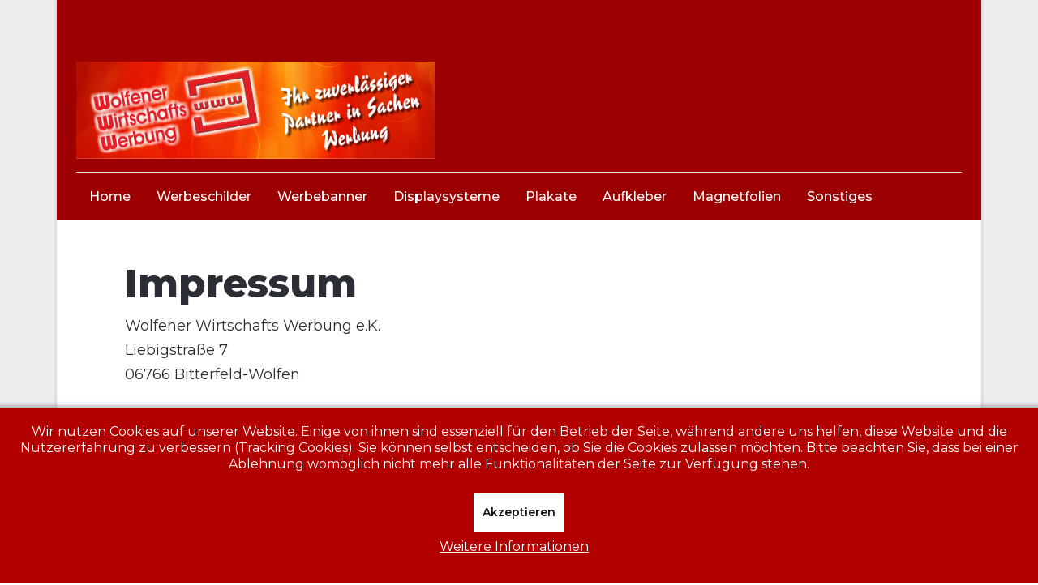

--- FILE ---
content_type: text/html; charset=utf-8
request_url: http://wolfener-wirtschafts-werbung.de/index.php/impressum
body_size: 24242
content:
<!DOCTYPE html>
<html lang="de-de" dir="ltr" data-bs-theme="light">

<head>
   <meta http-equiv="X-UA-Compatible" content="IE=edge" /><meta name="viewport" content="width=device-width, initial-scale=1" /><meta name="HandheldFriendly" content="true" /><meta name="mobile-web-app-capable" content="YES" /> <!-- document meta -->
   <meta charset="utf-8">
	<meta name="author" content="Super User">
	<meta name="generator" content="Joomla! - Open Source Content Management">
	<title>Impressum – wolfener-wirtschafts-werbung</title>
<link href="/images/astroid_template_one/favicon.png?65012c" rel="shortcut icon" type="image/png" sizes="any">
	<link href="https://fonts.gstatic.com?65012c" rel="preconnect">
	<link href="https://fonts.googleapis.com/css2?family=Montserrat:ital,wght@0,100;0,200;0,300;0,400;0,500;0,600;0,700;0,800;0,900;1,100;1,200;1,300;1,400;1,500;1,600;1,700;1,800;1,900&amp;display=swap" rel="stylesheet">
	<link href="https://use.fontawesome.com/releases/v7.0.0/css/all.css?65012c" rel="stylesheet">
	<link href="/media/templates/site/astroid_template_one/css/compiled-7e6450087f7be9a9137c9fdcaf62ed9c.css?65012c" rel="stylesheet">
	<link href="/media/templates/site/astroid_template_one/css/compiled-90dcc3e7bbe68f7e35f593cebdf97215.css?65012c" rel="stylesheet">
	<link href="/media/vendor/joomla-custom-elements/css/joomla-alert.min.css?0.4.1" rel="stylesheet">
	<link href="/plugins/system/cookiehint/css/red.css?65012c" rel="stylesheet">
	<style>.astroid-component-section {
    flex-grow: 1;
}

.astroid-header-section {
    background-color: #9c0000;
}</style>
	<style>#redim-cookiehint-bottom {position: fixed; z-index: 99999; left: 0px; right: 0px; bottom: 0px; top: auto !important;}</style>
<script src="/media/vendor/jquery/js/jquery.min.js?3.7.1"></script>
	<script src="/media/astroid/js/jquery.easing.min.js?65012c"></script>
	<script src="/media/astroid/js/megamenu.min.js?65012c"></script>
	<script src="/media/astroid/js/jquery.hoverIntent.min.js?65012c"></script>
	<script src="/media/astroid/js/offcanvas.min.js?65012c"></script>
	<script src="/media/astroid/js/mobilemenu.min.js?65012c"></script>
	<script src="/media/astroid/js/script.min.js?65012c"></script>
	<script type="application/json" class="joomla-script-options new">{"joomla.jtext":{"ERROR":"Fehler","MESSAGE":"Nachricht","NOTICE":"Hinweis","WARNING":"Warnung","JCLOSE":"Schließen","JOK":"OK","JOPEN":"Öffnen"},"system.paths":{"root":"","rootFull":"http:\/\/wolfener-wirtschafts-werbung.de\/","base":"","baseFull":"http:\/\/wolfener-wirtschafts-werbung.de\/"},"csrf.token":"7c990aa649164a5cdc2adc7fffa77526"}</script>
	<script src="/media/system/js/core.min.js?a3d8f8"></script>
	<script src="/media/vendor/webcomponentsjs/js/webcomponents-bundle.min.js?2.8.0" nomodule defer></script>
	<script src="/media/system/js/joomla-hidden-mail.min.js?80d9c7" type="module"></script>
	<script src="/media/system/js/messages.min.js?9a4811" type="module"></script>
	<script>var TEMPLATE_HASH = "533211de3e368fd844b7fc82a259dd52", ASTROID_COLOR_MODE ="light";</script>
	<script>(function() {  if (typeof gtag !== 'undefined') {       gtag('consent', 'denied', {         'ad_storage': 'denied',         'ad_user_data': 'denied',         'ad_personalization': 'denied',         'functionality_storage': 'denied',         'personalization_storage': 'denied',         'security_storage': 'denied',         'analytics_storage': 'denied'       });     } })();</script>
	<script type="application/ld+json">{"@context":"https://schema.org","@graph":[{"@type":"Organization","@id":"http://wolfener-wirtschafts-werbung.de/#/schema/Organization/base","name":"wolfener-wirtschafts-werbung","url":"http://wolfener-wirtschafts-werbung.de/"},{"@type":"WebSite","@id":"http://wolfener-wirtschafts-werbung.de/#/schema/WebSite/base","url":"http://wolfener-wirtschafts-werbung.de/","name":"wolfener-wirtschafts-werbung","publisher":{"@id":"http://wolfener-wirtschafts-werbung.de/#/schema/Organization/base"}},{"@type":"WebPage","@id":"http://wolfener-wirtschafts-werbung.de/#/schema/WebPage/base","url":"http://wolfener-wirtschafts-werbung.de/index.php/impressum","name":"Impressum – wolfener-wirtschafts-werbung","isPartOf":{"@id":"http://wolfener-wirtschafts-werbung.de/#/schema/WebSite/base"},"about":{"@id":"http://wolfener-wirtschafts-werbung.de/#/schema/Organization/base"},"inLanguage":"de-DE"},{"@type":"Article","@id":"http://www.wolfener-wirtschafts-werbung.de/#/schema/com_content/article/15","name":"Impressum","headline":"Impressum","inLanguage":"de-DE","isPartOf":{"@id":"http://www.wolfener-wirtschafts-werbung.de/#/schema/WebPage/base"}}]}</script>
 <!-- joomla head -->
    <!-- head styles -->
    <!-- head scripts -->
</head> <!-- document head -->

<body class="site astroid-framework com-content view-article layout-default itemid-122 astroid-header-stacked-divided impressum-alias tp-style-16 de-DE ltr">
   <button type="button" title="Back to Top" id="astroid-backtotop" class="btn square" ><i class="fas fa-arrow-up"></i></button><!-- astroid container -->
<div class="astroid-container">
        <!-- astroid content -->
    <div class="astroid-content">
                <!-- astroid layout -->
        <div class="astroid-layout astroid-layout-boxed">
                        <!-- astroid wrapper -->
            <div class="astroid-wrapper">
                                <section class="astroid-section astroid-header-section" id="hs-1529472563843"><div class="container"><div class="astroid-row row no-gutters gx-0" id="ar-1529472563843"><div class="astroid-column col-lg-12 col-md-12 col-sm-12 col-12" id="ac-1529472563843"><div class="astroid-module-position" id="ah-1529472563843"><header id="astroid-header" class="astroid-header astroid-stacked-header astroid-stacked-divided-header">
   <div class="d-flex">
      <div class="header-stacked-section d-flex justify-content-between flex-column w-100">
         <div class="w-100 d-flex justify-content-center py-3"><div class="d-flex d-lg-none justify-content-start"><div class="header-mobilemenu-trigger burger-menu-button align-self-center" data-offcanvas="#astroid-mobilemenu" data-effect="mobilemenu-slide"><button aria-label="Mobile Menu Toggle" class="button" type="button"><span class="box"><span class="inner"><span class="visually-hidden">Mobile Menu Toggle</span></span></span></button></div></div><div class="d-flex flex-md-shrink-0 flex-grow-1 justify-content-center justify-content-lg-start"><!-- logo starts -->
    <!-- image logo starts -->
        <div class="logo-wrapper astroid-logo">
                <a target="_self" class="astroid-logo astroid-logo-image d-flex align-items-center mr-0 mr-lg-4" href="http://wolfener-wirtschafts-werbung.de/">
                                <img src="http://wolfener-wirtschafts-werbung.de/images/headers/header.png" alt="wolfener-wirtschafts-werbung" class="astroid-logo-default" />                                    
            <img src="http://wolfener-wirtschafts-werbung.de/images/headers/header_klein.png" alt="wolfener-wirtschafts-werbung" class="astroid-logo-mobile" />                            </a>
            </div>
    <!-- image logo ends -->
<!-- logo ends --></div><div class="d-none d-lg-flex w-100 flex-grow-1 justify-content-end py-2 align-items-center"><div class="d-flex w-100 justify-content-end header-block-item align-items-center"></div></div><div class="min-w-30 d-lg-none"></div></div>            <div data-megamenu data-megamenu-class=".has-megamenu" data-megamenu-content-class=".megamenu-container" data-dropdown-arrow="true" data-header-offset="true" data-transition-speed="100" data-megamenu-animation="slide" data-easing="linear" data-astroid-trigger="hover" data-megamenu-submenu-class=".nav-submenu" class="astroid-stacked-divided-menu as-megamenu-section d-none d-lg-block py-2">
                <div class="row">
                    <nav class=" astroid-nav-wraper col" aria-label="stacked menu"><ul class="nav astroid-nav justify-content-left d-flex align-items-left"><li data-position="right" class="nav-item nav-item-id-101 nav-item-level-1 nav-item-default"><!--menu link starts-->
<a href="/index.php" title="Home" class="as-menu-item nav-link-item-id-101 nav-link item-link-component item-level-1" data-drop-action="hover">
   <span class="nav-title">
                                          <span class="nav-title-text">Home</span>                              </span>
   </a>
<!--menu link ends--></li><li data-position="right" class="nav-item nav-item-id-111 nav-item-level-1"><!--menu link starts-->
<a href="/index.php/werbeschilder" title="Werbeschilder" class="as-menu-item nav-link-item-id-111 nav-link item-link-component item-level-1" data-drop-action="hover">
   <span class="nav-title">
                                          <span class="nav-title-text">Werbeschilder</span>                              </span>
   </a>
<!--menu link ends--></li><li data-position="right" class="nav-item nav-item-id-112 nav-item-level-1"><!--menu link starts-->
<a href="/index.php/werbebanner" title="Werbebanner" class="as-menu-item nav-link-item-id-112 nav-link item-link-component item-level-1" data-drop-action="hover">
   <span class="nav-title">
                                          <span class="nav-title-text">Werbebanner</span>                              </span>
   </a>
<!--menu link ends--></li><li data-position="right" class="nav-item nav-item-id-113 nav-item-level-1"><!--menu link starts-->
<a href="/index.php/displaysysteme" title="Displaysysteme" class="as-menu-item nav-link-item-id-113 nav-link item-link-component item-level-1" data-drop-action="hover">
   <span class="nav-title">
                                          <span class="nav-title-text">Displaysysteme</span>                              </span>
   </a>
<!--menu link ends--></li><li data-position="right" class="nav-item nav-item-id-114 nav-item-level-1"><!--menu link starts-->
<a href="/index.php/plakate" title="Plakate" class="as-menu-item nav-link-item-id-114 nav-link item-link-component item-level-1" data-drop-action="hover">
   <span class="nav-title">
                                          <span class="nav-title-text">Plakate</span>                              </span>
   </a>
<!--menu link ends--></li><li data-position="right" class="nav-item nav-item-id-115 nav-item-level-1"><!--menu link starts-->
<a href="/index.php/aufkleber" title="Aufkleber" class="as-menu-item nav-link-item-id-115 nav-link item-link-component item-level-1" data-drop-action="hover">
   <span class="nav-title">
                                          <span class="nav-title-text">Aufkleber</span>                              </span>
   </a>
<!--menu link ends--></li><li data-position="right" class="nav-item nav-item-id-126 nav-item-level-1"><!--menu link starts-->
<a href="/index.php/magnetfolien" title="Magnetfolien" class="as-menu-item nav-link-item-id-126 nav-link item-link-component item-level-1" data-drop-action="hover">
   <span class="nav-title">
                                          <span class="nav-title-text">Magnetfolien</span>                              </span>
   </a>
<!--menu link ends--></li><li data-position="right" class="nav-item nav-item-id-127 nav-item-level-1"><!--menu link starts-->
<a href="/index.php/sonstiges" title="Sonstiges" class="as-menu-item nav-link-item-id-127 nav-link item-link-component item-level-1" data-drop-action="hover">
   <span class="nav-title">
                                          <span class="nav-title-text">Sonstiges</span>                              </span>
   </a>
<!--menu link ends--></li></ul></nav>                </div>
            </div>
               </div>
   </div>
</header></div></div></div></div></section><section class="astroid-section astroid-component-section" id="cs-1528971561366"><div class="container"><div class="astroid-row row" id="ar-1528971561366"><div class="astroid-column col-lg-6 col-md-12 col-sm-12 col-12 col-lg-12" id="ac-1528971561366"><div class="astroid-message" id="m-1528971711775"><div id="system-message-container" aria-live="polite"></div>
</div><div class="astroid-component" id="ca-1529739248826"><main class="astroid-component-area">
   <div class="com-content-article item-page" itemscope itemtype="https://schema.org/Article"><meta itemprop="inLanguage" content="de-DE"><div class="astroid-section" id="as-61b5cf11613cc086185689"><div class="astroid-row row no-gutters gx-0" id="ar-61b5cf11613cc033152637"><div class="astroid-column col-lg-12 col-md-12 col-sm-12 col-12" id="ac-61b5cf11613cc030930660"><div class="astroid-article-pageheading" id="ph-61d41c0e94d0d065251307"><h1>Impressum</h1></div><div class="astroid-article-text" id="awt-61bae20c0d2cf499628496"><p>Wolfener Wirtschafts Werbung e.K.<br />Liebigstraße 7 <br />06766 Bitterfeld-Wolfen <br /><br />Zentrale: <joomla-hidden-mail  is-link="1" is-email="0" first="aW5mbw==" last="d29sZmVuZXItd2lydHNjaGFmdHMtd2VyYnVuZy5kZQ==" text="aW5mb0B3b2xmZW5lci13aXJ0c2NoYWZ0cy13ZXJidW5nLmRlIA==" base="" >Diese E-Mail-Adresse ist vor Spambots geschützt! Zur Anzeige muss JavaScript eingeschaltet sein.</joomla-hidden-mail><br /><br />Vertretungsberechtigter Geschäftsführer: Thomas Konietzko <br />Registergericht: Amtsgericht Stendal <br />Registernummer: HRB 13129 <br />Umsatzsteuer-Identifikationsnummer gemäß § 27 a <br />Umsatzsteuergesetz: DE 167612425 <br /><br />DISCLAIMER <br />1. Haftungsbeschränkung <br />Die Webseite wurde mit größtmöglicher Sorgfalt erstellt. Der Anbieter dieser Webseite übernimmt dennoch keine Gewähr für die Richtigkeit, Vollständigkeit und Aktualität der bereitgestellten Inhalte und Informationen. Die Nutzung der Webseiteninhalte erfolgt auf eigene Gefahr. Allein durch die Nutzung der Website kommt keinerlei Vertragsverhältnis zwischen dem Nutzer und dem Anbieter zustande. <br /><br />2. Verlinkungen <br />Die Webseite enthält Verlinkungen zu anderen Webseiten ('externe Links'). Diese Webseiten unterliegen der Haftung der jeweiligen Seitenbetreiber. Bei Verknüpfung der externen Links waren keine Rechtsverstöße ersichtlich. Auf die aktuelle und künftige Gestaltung der verlinkten Seiten hat der Anbieter keinen Einfluss. Die permanente Überprüfung der externen Links ist für den Anbieter ohne konkrete Hinweise auf Rechtsverstöße nicht zumutbar. Bei Bekanntwerden von Rechtsverstößen werden die betroffenen externen Links unverzüglich gelöscht. <br /><br />3. Urheberrecht / Leistungsschutzrecht <br />Die auf dieser Webseite durch den Anbieter veröffentlichten Inhalte unterliegen dem deutschen Urheberrecht und Leistungsschutzrecht. Alle vom deutschen Urheber- und Leistungsschutzrecht nicht zugelassene Verwertung bedarf der vorherigen schriftlichen Zustimmung des Anbieters oder jeweiligen Rechteinhabers. Dies gilt vor allem für Vervielfältigung, Bearbeitung, Übersetzung, Einspeicherung, Verarbeitung bzw. Wiedergabe von Inhalten in Datenbanken oder anderen elektronischen Medien und Systemen. Dabei sind Inhalte und Rechte Dritter als solche gekennzeichnet. Das unerlaubte Kopieren der Webseiteninhalte oder der kompletten Webseite ist nicht gestattet und strafbar. Lediglich die Herstellung von Kopien und Downloads für den persönlichen, privaten und nicht kommerziellen Gebrauch ist erlaubt. Diese Website darf ohne schriftliche Erlaubnis nicht durch Dritte in Frames oder iFrames dargestellt werden. <br /><br />4. Datenschutz <br />Mit dem Besuch dieser Webseite können Informationen über den Zugriff gespeichert werden. Diese Daten wie Uhrzeit, Datum und die betrachtete Seite gehören nicht zu den personenbezogenen Daten, sondern sind anonymisiert. Dies wird nur aus statistischen Zwecken erfasst. Eine Weitergabe an Dritte, zu kommerziellen oder nichtkommerziellen Zwecken, erfolgt nicht. Der Anbieter weist ausdrücklich darauf hin, dass die Datenübertragung im Internet (z.B. bei der Kommunikation per E-Mail) Sicherheitslücken aufweisen und nicht lückenlos vor dem Zugriff durch Dritte geschützt werden kann. Die Verwendung der Kontaktdaten des Impressums zur gewerblichen Werbung ist ausdrücklich nicht erwünscht, es sei denn der Anbieter hatte zuvor seine schriftliche Einwilligung erteilt oder es besteht bereits eine Geschäftsbeziehung. Der Anbieter und alle auf dieser Website genannten Personen widersprechen hiermit jeder kommerziellen Verwendung und Weitergabe ihrer Daten.</p> </div></div></div></div></div>
</main></div></div></div></div></section><section class="astroid-section astroid-footer-section footer-section" id="fs-1528971627712"><div class="container"><div class="astroid-row row" id="ar-941582093674805"><div class="astroid-column col-lg-7 col-md-12 col-sm-12 col-12 col-lg-12" id="ac-851582093674805"><div class="astroid-module-position" id="f1-901582093687823"><div class="footer-1-position moduletable ">
        <ul class="nav menu menu-module navHorizontalView ">
<li class="item-121"><a href="/index.php/kontakt" title="Kontakt" > <span class="nav-title">Kontakt</span></a></li><li class="item-122 current active"><a href="/index.php/impressum" title="Impressum" > <span class="nav-title">Impressum</span></a></li><li class="item-124"><a href="/index.php/datenschutz" title="Datenschutz" > <span class="nav-title">Datenschutz</span></a></li><li class="item-125"><a href="/index.php/zahlungsoptionen" title="Zahlungsoptionen" > <span class="nav-title">Zahlungsoptionen</span></a></li></ul></div></div></div></div><div class="astroid-row row" id="ar-1528971627712"><div class="astroid-column col-lg-6 col-md-12 col-sm-12 col-12 col-lg-12" id="ac-1529739273646"><div class="astroid-module-position" id="f4-1529739275917"><div id="astroid-footer" class="astroid-footer"><div class="text-left text-lg-right">© Wolfener Wirtschafts Werbung 2026</div></div></div></div></div></div></section>                            </div>
            <!-- end of astroid wrapper -->
                    </div>
        <!-- end of astroid layout -->
            </div>
    <!-- end of astroid content -->
    <div id="astroid-mobilemenu-wrap"><div class="astroid-mobilemenu d-none d-init dir-left" data-class-prefix="astroid-mobilemenu" id="astroid-mobilemenu">
   <div class="burger-menu-button active">
      <button aria-label="Mobile Menu Toggle" type="button" class="button close-offcanvas offcanvas-close-btn">
         <span class="box">
            <span class="inner"><span class="visually-hidden">Mobile Menu Toggle</span></span>
         </span>
      </button>
   </div>
   <ul class="astroid-mobile-menu d-none"><li class="nav-item nav-item-id-101 nav-item-level-1 nav-item-default"><!--menu link starts-->
<a href="/index.php" title="Home" class="as-menu-item nav-link-item-id-101 nav-link item-link-component item-level-1" data-drop-action="hover">
   <span class="nav-title">
                                          <span class="nav-title-text">Home</span>                              </span>
   </a>
<!--menu link ends--></li><li class="nav-item nav-item-id-111 nav-item-level-1"><!--menu link starts-->
<a href="/index.php/werbeschilder" title="Werbeschilder" class="as-menu-item nav-link-item-id-111 nav-link item-link-component item-level-1" data-drop-action="hover">
   <span class="nav-title">
                                          <span class="nav-title-text">Werbeschilder</span>                              </span>
   </a>
<!--menu link ends--></li><li class="nav-item nav-item-id-112 nav-item-level-1"><!--menu link starts-->
<a href="/index.php/werbebanner" title="Werbebanner" class="as-menu-item nav-link-item-id-112 nav-link item-link-component item-level-1" data-drop-action="hover">
   <span class="nav-title">
                                          <span class="nav-title-text">Werbebanner</span>                              </span>
   </a>
<!--menu link ends--></li><li class="nav-item nav-item-id-113 nav-item-level-1"><!--menu link starts-->
<a href="/index.php/displaysysteme" title="Displaysysteme" class="as-menu-item nav-link-item-id-113 nav-link item-link-component item-level-1" data-drop-action="hover">
   <span class="nav-title">
                                          <span class="nav-title-text">Displaysysteme</span>                              </span>
   </a>
<!--menu link ends--></li><li class="nav-item nav-item-id-114 nav-item-level-1"><!--menu link starts-->
<a href="/index.php/plakate" title="Plakate" class="as-menu-item nav-link-item-id-114 nav-link item-link-component item-level-1" data-drop-action="hover">
   <span class="nav-title">
                                          <span class="nav-title-text">Plakate</span>                              </span>
   </a>
<!--menu link ends--></li><li class="nav-item nav-item-id-115 nav-item-level-1"><!--menu link starts-->
<a href="/index.php/aufkleber" title="Aufkleber" class="as-menu-item nav-link-item-id-115 nav-link item-link-component item-level-1" data-drop-action="hover">
   <span class="nav-title">
                                          <span class="nav-title-text">Aufkleber</span>                              </span>
   </a>
<!--menu link ends--></li><li class="nav-item nav-item-id-126 nav-item-level-1"><!--menu link starts-->
<a href="/index.php/magnetfolien" title="Magnetfolien" class="as-menu-item nav-link-item-id-126 nav-link item-link-component item-level-1" data-drop-action="hover">
   <span class="nav-title">
                                          <span class="nav-title-text">Magnetfolien</span>                              </span>
   </a>
<!--menu link ends--></li><li class="nav-item nav-item-id-127 nav-item-level-1"><!--menu link starts-->
<a href="/index.php/sonstiges" title="Sonstiges" class="as-menu-item nav-link-item-id-127 nav-link item-link-component item-level-1" data-drop-action="hover">
   <span class="nav-title">
                                          <span class="nav-title-text">Sonstiges</span>                              </span>
   </a>
<!--menu link ends--></li></ul></div>
</div></div>
<!-- end of astroid container -->
   <!-- body and layout -->
    <!-- body scripts -->

<div id="redim-cookiehint-bottom">   <div id="redim-cookiehint">     <div class="cookiecontent">   <p>Wir nutzen Cookies auf unserer Website. Einige von ihnen sind essenziell für den Betrieb der Seite, während andere uns helfen, diese Website und die Nutzererfahrung zu verbessern (Tracking Cookies). Sie können selbst entscheiden, ob Sie die Cookies zulassen möchten. Bitte beachten Sie, dass bei einer Ablehnung womöglich nicht mehr alle Funktionalitäten der Seite zur Verfügung stehen.</p>    </div>     <div class="cookiebuttons">        <a id="cookiehintsubmit" onclick="return cookiehintsubmit(this);" href="http://wolfener-wirtschafts-werbung.de/index.php/impressum?rCH=2"         class="btn">Akzeptieren</a>          <div class="text-center" id="cookiehintinfo">                <a target="_self" href="http://wolfener-wirtschafts-werbung.de/index.php/datenschutz">Weitere Informationen</a>                      </div>      </div>     <div class="clr"></div>   </div> </div>     <script type="text/javascript">        document.addEventListener("DOMContentLoaded", function(event) {         if (!navigator.cookieEnabled){           document.getElementById('redim-cookiehint-bottom').remove();         }       });        function cookiehintfadeOut(el) {         el.style.opacity = 1;         (function fade() {           if ((el.style.opacity -= .1) < 0) {             el.style.display = "none";           } else {             requestAnimationFrame(fade);           }         })();       }         function cookiehintsubmit(obj) {         document.cookie = 'reDimCookieHint=1; expires=Wed, 20 Jan 2027 23:59:59 GMT;57; path=/';         cookiehintfadeOut(document.getElementById('redim-cookiehint-bottom'));         return true;       }        function cookiehintsubmitno(obj) {         document.cookie = 'reDimCookieHint=-1; expires=0; path=/';         cookiehintfadeOut(document.getElementById('redim-cookiehint-bottom'));         return true;       }     </script>  
</body> <!-- document body -->

</html> <!-- document end -->

--- FILE ---
content_type: text/css
request_url: http://wolfener-wirtschafts-werbung.de/media/templates/site/astroid_template_one/css/compiled-7e6450087f7be9a9137c9fdcaf62ed9c.css?65012c
body_size: 470271
content:
/*!
 * Bootstrap  v5.3.5 (https://getbootstrap.com/)
 * Copyright 2011-2025 The Bootstrap Authors
 * Licensed under MIT (https://github.com/twbs/bootstrap/blob/main/LICENSE)
 */:root,[data-bs-theme=light]{--bs-blue: rgb(0, 123, 255);--bs-indigo: rgb(102, 16, 242);--bs-purple: rgb(103, 58, 183);--bs-pink: rgb(254, 89, 89);--bs-red: rgb(220, 53, 69);--bs-orange: rgb(253, 126, 20);--bs-yellow: rgb(255, 190, 0);--bs-green: rgb(40, 167, 69);--bs-teal: rgb(32, 201, 151);--bs-cyan: rgb(23, 162, 184);--bs-black: #000;--bs-white: rgb(255, 255, 255);--bs-gray: #6c757d;--bs-gray-dark: #343a40;--bs-gray-100: #f8f9fa;--bs-gray-200: #e9ecef;--bs-gray-300: #dee2e6;--bs-gray-400: #ced4da;--bs-gray-500: #adb5bd;--bs-gray-600: #6c757d;--bs-gray-700: #495057;--bs-gray-800: #343a40;--bs-gray-900: #212529;--bs-primary: rgb(254, 89, 89);--bs-secondary: rgb(44, 46, 54);--bs-success: rgb(40, 167, 69);--bs-info: rgb(23, 162, 184);--bs-warning: rgb(255, 190, 0);--bs-danger: rgb(220, 53, 69);--bs-light: rgb(248, 249, 250);--bs-dark: rgb(44, 46, 54);--bs-primary-rgb: 254, 89, 89;--bs-secondary-rgb: 44, 46, 54;--bs-success-rgb: 40, 167, 69;--bs-info-rgb: 23, 162, 184;--bs-warning-rgb: 255, 190, 0;--bs-danger-rgb: 220, 53, 69;--bs-light-rgb: 248, 249, 250;--bs-dark-rgb: 44, 46, 54;--bs-primary-text-emphasis: #662424;--bs-secondary-text-emphasis: #121216;--bs-success-text-emphasis: #10431c;--bs-info-text-emphasis: #09414a;--bs-warning-text-emphasis: #664c00;--bs-danger-text-emphasis: #58151c;--bs-light-text-emphasis: #495057;--bs-dark-text-emphasis: #495057;--bs-primary-bg-subtle: #ffdede;--bs-secondary-bg-subtle: #d5d5d7;--bs-success-bg-subtle: #d4edda;--bs-info-bg-subtle: #d1ecf1;--bs-warning-bg-subtle: #fff2cc;--bs-danger-bg-subtle: #f8d7da;--bs-light-bg-subtle: #fcfcfd;--bs-dark-bg-subtle: #ced4da;--bs-primary-border-subtle: #ffbdbd;--bs-secondary-border-subtle: #ababaf;--bs-success-border-subtle: #a9dcb5;--bs-info-border-subtle: #a2dae3;--bs-warning-border-subtle: #ffe599;--bs-danger-border-subtle: #f1aeb5;--bs-light-border-subtle: #e9ecef;--bs-dark-border-subtle: #adb5bd;--bs-white-rgb: 255, 255, 255;--bs-black-rgb: 0, 0, 0;--bs-font-sans-serif: system-ui, -apple-system, "Segoe UI", Roboto, "Helvetica Neue", "Noto Sans", "Liberation Sans", Arial, sans-serif, "Apple Color Emoji", "Segoe UI Emoji", "Segoe UI Symbol", "Noto Color Emoji";--bs-font-monospace: SFMono-Regular, Menlo, Monaco, Consolas, "Liberation Mono", "Courier New", monospace;--bs-gradient: linear-gradient(180deg, rgba(255, 255, 255, 0.15), rgba(255, 255, 255, 0));--bs-body-font-family: var(--bs-font-sans-serif);--bs-body-font-size:1rem;--bs-body-font-weight: 400;--bs-body-line-height: 1.5;--bs-body-color: #212529;--bs-body-color-rgb: 33, 37, 41;--bs-body-bg: rgb(255, 255, 255);--bs-body-bg-rgb: 255, 255, 255;--bs-emphasis-color: #000;--bs-emphasis-color-rgb: 0, 0, 0;--bs-secondary-color: rgba(33, 37, 41, 0.75);--bs-secondary-color-rgb: 33, 37, 41;--bs-secondary-bg: #e9ecef;--bs-secondary-bg-rgb: 233, 236, 239;--bs-tertiary-color: rgba(33, 37, 41, 0.5);--bs-tertiary-color-rgb: 33, 37, 41;--bs-tertiary-bg: #f8f9fa;--bs-tertiary-bg-rgb: 248, 249, 250;--bs-heading-color: inherit;--bs-link-color: rgb(254, 89, 89);--bs-link-color-rgb: 254, 89, 89;--bs-link-decoration: underline;--bs-link-hover-color: #cb4747;--bs-link-hover-color-rgb: 203, 71, 71;--bs-code-color: rgb(254, 89, 89);--bs-highlight-color: #212529;--bs-highlight-bg: #fff2cc;--bs-border-width: 1px;--bs-border-style: solid;--bs-border-color: #dee2e6;--bs-border-color-translucent: rgba(0, 0, 0, 0.175);--bs-border-radius: 0.375rem;--bs-border-radius-sm: 0.25rem;--bs-border-radius-lg: 0.5rem;--bs-border-radius-xl: 1rem;--bs-border-radius-xxl: 2rem;--bs-border-radius-2xl: var(--bs-border-radius-xxl);--bs-border-radius-pill: 50rem;--bs-box-shadow: 0 0.5rem 1rem rgba(0, 0, 0, 0.15);--bs-box-shadow-sm: 0 0.125rem 0.25rem rgba(0, 0, 0, 0.075);--bs-box-shadow-lg: 0 1rem 3rem rgba(0, 0, 0, 0.175);--bs-box-shadow-inset: inset 0 1px 2px rgba(0, 0, 0, 0.075);--bs-focus-ring-width: 0.25rem;--bs-focus-ring-opacity: 0.25;--bs-focus-ring-color: rgba(254, 89, 89, 0.25);--bs-form-valid-color: rgb(40, 167, 69);--bs-form-valid-border-color: rgb(40, 167, 69);--bs-form-invalid-color: rgb(220, 53, 69);--bs-form-invalid-border-color: rgb(220, 53, 69)}[data-bs-theme=dark]{color-scheme:dark;--bs-body-color: #dee2e6;--bs-body-color-rgb: 222, 226, 230;--bs-body-bg: #212529;--bs-body-bg-rgb: 33, 37, 41;--bs-emphasis-color: rgb(255, 255, 255);--bs-emphasis-color-rgb: 255, 255, 255;--bs-secondary-color: rgba(222, 226, 230, 0.75);--bs-secondary-color-rgb: 222, 226, 230;--bs-secondary-bg: #343a40;--bs-secondary-bg-rgb: 52, 58, 64;--bs-tertiary-color: rgba(222, 226, 230, 0.5);--bs-tertiary-color-rgb: 222, 226, 230;--bs-tertiary-bg: #2b3035;--bs-tertiary-bg-rgb: 43, 48, 53;--bs-primary-text-emphasis: #fe9b9b;--bs-secondary-text-emphasis: #808286;--bs-success-text-emphasis: #7eca8f;--bs-info-text-emphasis: #74c7d4;--bs-warning-text-emphasis: #ffd866;--bs-danger-text-emphasis: #ea868f;--bs-light-text-emphasis: #f8f9fa;--bs-dark-text-emphasis: #dee2e6;--bs-primary-bg-subtle: #331212;--bs-secondary-bg-subtle: #09090b;--bs-success-bg-subtle: #08210e;--bs-info-bg-subtle: #052025;--bs-warning-bg-subtle: #332600;--bs-danger-bg-subtle: #2c0b0e;--bs-light-bg-subtle: #343a40;--bs-dark-bg-subtle: #1a1d20;--bs-primary-border-subtle: #983535;--bs-secondary-border-subtle: #1a1c20;--bs-success-border-subtle: #186429;--bs-info-border-subtle: #0e616e;--bs-warning-border-subtle: #997200;--bs-danger-border-subtle: #842029;--bs-light-border-subtle: #495057;--bs-dark-border-subtle: #343a40;--bs-heading-color: inherit;--bs-link-color: #fe9b9b;--bs-link-hover-color: #feafaf;--bs-link-color-rgb: 254, 155, 155;--bs-link-hover-color-rgb: 254, 175, 175;--bs-code-color: #fe9b9b;--bs-highlight-color: #dee2e6;--bs-highlight-bg: #664c00;--bs-border-color: #495057;--bs-border-color-translucent: rgba(255, 255, 255, 0.15);--bs-form-valid-color: #7eca8f;--bs-form-valid-border-color: #7eca8f;--bs-form-invalid-color: #ea868f;--bs-form-invalid-border-color: #ea868f}*,*::before,*::after{box-sizing:border-box}@media(prefers-reduced-motion: no-preference){:root{scroll-behavior:smooth}}body{margin:0;font-family:var(--bs-body-font-family);font-size:var(--bs-body-font-size);font-weight:var(--bs-body-font-weight);line-height:var(--bs-body-line-height);color:var(--bs-body-color);text-align:var(--bs-body-text-align);background-color:var(--bs-body-bg);-webkit-text-size-adjust:100%;-webkit-tap-highlight-color:rgba(0,0,0,0)}hr{margin:1rem 0;color:inherit;border:0;border-top:var(--bs-border-width) solid;opacity:.25}h6,.h6,h5,.h5,h4,.h4,h3,.h3,h2,.h2,h1,.h1{margin-top:0;margin-bottom:.5rem;font-weight:500;line-height:1.2;color:var(--bs-heading-color)}h1,.h1{font-size:calc(1.375rem + 1.5vw)}@media(min-width: 1200px){h1,.h1{font-size:2.5rem}}h2,.h2{font-size:calc(1.325rem + 0.9vw)}@media(min-width: 1200px){h2,.h2{font-size:2rem}}h3,.h3{font-size:calc(1.3rem + 0.6vw)}@media(min-width: 1200px){h3,.h3{font-size:1.75rem}}h4,.h4{font-size:calc(1.275rem + 0.3vw)}@media(min-width: 1200px){h4,.h4{font-size:1.5rem}}h5,.h5{font-size:1.25rem}h6,.h6{font-size:1rem}p{margin-top:0;margin-bottom:1rem}abbr[title]{text-decoration:underline dotted;cursor:help;text-decoration-skip-ink:none}address{margin-bottom:1rem;font-style:normal;line-height:inherit}ol,ul{padding-left:2rem}ol,ul,dl{margin-top:0;margin-bottom:1rem}ol ol,ul ul,ol ul,ul ol{margin-bottom:0}dt{font-weight:700}dd{margin-bottom:.5rem;margin-left:0}blockquote{margin:0 0 1rem}b,strong{font-weight:bolder}small,.small{font-size:0.875em}mark,.mark{padding:.1875em;color:var(--bs-highlight-color);background-color:var(--bs-highlight-bg)}sub,sup{position:relative;font-size:0.75em;line-height:0;vertical-align:baseline}sub{bottom:-0.25em}sup{top:-0.5em}a{color:rgba(var(--bs-link-color-rgb), var(--bs-link-opacity, 1));text-decoration:underline}a:hover{--bs-link-color-rgb: var(--bs-link-hover-color-rgb)}a:not([href]):not([class]),a:not([href]):not([class]):hover{color:inherit;text-decoration:none}pre,code,kbd,samp{font-family:var(--bs-font-monospace);font-size:1em}pre{display:block;margin-top:0;margin-bottom:1rem;overflow:auto;font-size:0.875em}pre code{font-size:inherit;color:inherit;word-break:normal}code{font-size:0.875em;color:var(--bs-code-color);word-wrap:break-word}a>code{color:inherit}kbd{padding:.1875rem .375rem;font-size:0.875em;color:var(--bs-body-bg);background-color:var(--bs-body-color);border-radius:.25rem}kbd kbd{padding:0;font-size:1em}figure{margin:0 0 1rem}img,svg{vertical-align:middle}table{caption-side:bottom;border-collapse:collapse}caption{padding-top:.5rem;padding-bottom:.5rem;color:var(--bs-secondary-color);text-align:left}th{text-align:inherit;text-align:-webkit-match-parent}thead,tbody,tfoot,tr,td,th{border-color:inherit;border-style:solid;border-width:0}label{display:inline-block}button{border-radius:0}button:focus:not(:focus-visible){outline:0}input,button,select,optgroup,textarea{margin:0;font-family:inherit;font-size:inherit;line-height:inherit}button,select{text-transform:none}[role=button]{cursor:pointer}select{word-wrap:normal}select:disabled{opacity:1}[list]:not([type=date]):not([type=datetime-local]):not([type=month]):not([type=week]):not([type=time])::-webkit-calendar-picker-indicator{display:none !important}button,[type=button],[type=reset],[type=submit]{-webkit-appearance:button}button:not(:disabled),[type=button]:not(:disabled),[type=reset]:not(:disabled),[type=submit]:not(:disabled){cursor:pointer}::-moz-focus-inner{padding:0;border-style:none}textarea{resize:vertical}fieldset{min-width:0;padding:0;margin:0;border:0}legend{float:left;width:100%;padding:0;margin-bottom:.5rem;line-height:inherit;font-size:calc(1.275rem + 0.3vw)}@media(min-width: 1200px){legend{font-size:1.5rem}}legend+*{clear:left}::-webkit-datetime-edit-fields-wrapper,::-webkit-datetime-edit-text,::-webkit-datetime-edit-minute,::-webkit-datetime-edit-hour-field,::-webkit-datetime-edit-day-field,::-webkit-datetime-edit-month-field,::-webkit-datetime-edit-year-field{padding:0}::-webkit-inner-spin-button{height:auto}[type=search]{-webkit-appearance:textfield;outline-offset:-2px}::-webkit-search-decoration{-webkit-appearance:none}::-webkit-color-swatch-wrapper{padding:0}::file-selector-button{font:inherit;-webkit-appearance:button}output{display:inline-block}iframe{border:0}summary{display:list-item;cursor:pointer}progress{vertical-align:baseline}[hidden]{display:none !important}.lead{font-size:1.25rem;font-weight:300}.display-1{font-weight:300;line-height:1.2;font-size:calc(1.625rem + 4.5vw)}@media(min-width: 1200px){.display-1{font-size:5rem}}.display-2{font-weight:300;line-height:1.2;font-size:calc(1.575rem + 3.9vw)}@media(min-width: 1200px){.display-2{font-size:4.5rem}}.display-3{font-weight:300;line-height:1.2;font-size:calc(1.525rem + 3.3vw)}@media(min-width: 1200px){.display-3{font-size:4rem}}.display-4{font-weight:300;line-height:1.2;font-size:calc(1.475rem + 2.7vw)}@media(min-width: 1200px){.display-4{font-size:3.5rem}}.display-5{font-weight:300;line-height:1.2;font-size:calc(1.425rem + 2.1vw)}@media(min-width: 1200px){.display-5{font-size:3rem}}.display-6{font-weight:300;line-height:1.2;font-size:calc(1.375rem + 1.5vw)}@media(min-width: 1200px){.display-6{font-size:2.5rem}}.list-unstyled{padding-left:0;list-style:none}.list-inline{padding-left:0;list-style:none}.list-inline-item{display:inline-block}.list-inline-item:not(:last-child){margin-right:.5rem}.initialism{font-size:0.875em;text-transform:uppercase}.blockquote{margin-bottom:1rem;font-size:1.25rem}.blockquote>:last-child{margin-bottom:0}.blockquote-footer{margin-top:-1rem;margin-bottom:1rem;font-size:0.875em;color:#6c757d}.blockquote-footer::before{content:"— "}.img-fluid{max-width:100%;height:auto}.img-thumbnail{padding:.25rem;background-color:var(--bs-body-bg);border:var(--bs-border-width) solid var(--bs-border-color);border-radius:var(--bs-border-radius);max-width:100%;height:auto}.figure{display:inline-block}.figure-img{margin-bottom:.5rem;line-height:1}.figure-caption{font-size:0.875em;color:var(--bs-secondary-color)}.container,.container-fluid,.container-xxl,.container-xl,.container-lg,.container-md,.container-sm{--bs-gutter-x: 1.5rem;--bs-gutter-y: 0;width:100%;padding-right:calc(var(--bs-gutter-x)*.5);padding-left:calc(var(--bs-gutter-x)*.5);margin-right:auto;margin-left:auto}@media(min-width: 576px){.container-sm,.container{max-width:540px}}@media(min-width: 768px){.container-md,.container-sm,.container{max-width:720px}}@media(min-width: 992px){.container-lg,.container-md,.container-sm,.container{max-width:960px}}@media(min-width: 1200px){.container-xl,.container-lg,.container-md,.container-sm,.container{max-width:1140px}}@media(min-width: 1400px){.container-xxl,.container-xl,.container-lg,.container-md,.container-sm,.container{max-width:1320px}}:root{--bs-breakpoint-xs: 0;--bs-breakpoint-sm: 576px;--bs-breakpoint-md: 768px;--bs-breakpoint-lg: 992px;--bs-breakpoint-xl: 1200px;--bs-breakpoint-xxl: 1400px}.row{--bs-gutter-x: 1.5rem;--bs-gutter-y: 0;display:flex;flex-wrap:wrap;margin-top:calc(-1*var(--bs-gutter-y));margin-right:calc(-0.5*var(--bs-gutter-x));margin-left:calc(-0.5*var(--bs-gutter-x))}.row>*{flex-shrink:0;width:100%;max-width:100%;padding-right:calc(var(--bs-gutter-x)*.5);padding-left:calc(var(--bs-gutter-x)*.5);margin-top:var(--bs-gutter-y)}.col{flex:1 0 0}.row-cols-auto>*{flex:0 0 auto;width:auto}.row-cols-1>*{flex:0 0 auto;width:100%}.row-cols-2>*{flex:0 0 auto;width:50%}.row-cols-3>*{flex:0 0 auto;width:33.33333333%}.row-cols-4>*{flex:0 0 auto;width:25%}.row-cols-5>*{flex:0 0 auto;width:20%}.row-cols-6>*{flex:0 0 auto;width:16.66666667%}.col-auto{flex:0 0 auto;width:auto}.col-1{flex:0 0 auto;width:8.33333333%}.col-2{flex:0 0 auto;width:16.66666667%}.col-3{flex:0 0 auto;width:25%}.col-4{flex:0 0 auto;width:33.33333333%}.col-5{flex:0 0 auto;width:41.66666667%}.col-6{flex:0 0 auto;width:50%}.col-7{flex:0 0 auto;width:58.33333333%}.col-8{flex:0 0 auto;width:66.66666667%}.col-9{flex:0 0 auto;width:75%}.col-10{flex:0 0 auto;width:83.33333333%}.col-11{flex:0 0 auto;width:91.66666667%}.col-12{flex:0 0 auto;width:100%}.offset-1{margin-left:8.33333333%}.offset-2{margin-left:16.66666667%}.offset-3{margin-left:25%}.offset-4{margin-left:33.33333333%}.offset-5{margin-left:41.66666667%}.offset-6{margin-left:50%}.offset-7{margin-left:58.33333333%}.offset-8{margin-left:66.66666667%}.offset-9{margin-left:75%}.offset-10{margin-left:83.33333333%}.offset-11{margin-left:91.66666667%}.g-0,.gx-0{--bs-gutter-x: 0}.g-0,.gy-0{--bs-gutter-y: 0}.g-1,.gx-1{--bs-gutter-x: 0.25rem}.g-1,.gy-1{--bs-gutter-y: 0.25rem}.g-2,.gx-2{--bs-gutter-x: 0.5rem}.g-2,.gy-2{--bs-gutter-y: 0.5rem}.g-3,.gx-3{--bs-gutter-x: 1rem}.g-3,.gy-3{--bs-gutter-y: 1rem}.g-4,.gx-4{--bs-gutter-x: 1.5rem}.g-4,.gy-4{--bs-gutter-y: 1.5rem}.g-5,.gx-5{--bs-gutter-x: 3rem}.g-5,.gy-5{--bs-gutter-y: 3rem}@media(min-width: 576px){.col-sm{flex:1 0 0}.row-cols-sm-auto>*{flex:0 0 auto;width:auto}.row-cols-sm-1>*{flex:0 0 auto;width:100%}.row-cols-sm-2>*{flex:0 0 auto;width:50%}.row-cols-sm-3>*{flex:0 0 auto;width:33.33333333%}.row-cols-sm-4>*{flex:0 0 auto;width:25%}.row-cols-sm-5>*{flex:0 0 auto;width:20%}.row-cols-sm-6>*{flex:0 0 auto;width:16.66666667%}.col-sm-auto{flex:0 0 auto;width:auto}.col-sm-1{flex:0 0 auto;width:8.33333333%}.col-sm-2{flex:0 0 auto;width:16.66666667%}.col-sm-3{flex:0 0 auto;width:25%}.col-sm-4{flex:0 0 auto;width:33.33333333%}.col-sm-5{flex:0 0 auto;width:41.66666667%}.col-sm-6{flex:0 0 auto;width:50%}.col-sm-7{flex:0 0 auto;width:58.33333333%}.col-sm-8{flex:0 0 auto;width:66.66666667%}.col-sm-9{flex:0 0 auto;width:75%}.col-sm-10{flex:0 0 auto;width:83.33333333%}.col-sm-11{flex:0 0 auto;width:91.66666667%}.col-sm-12{flex:0 0 auto;width:100%}.offset-sm-0{margin-left:0}.offset-sm-1{margin-left:8.33333333%}.offset-sm-2{margin-left:16.66666667%}.offset-sm-3{margin-left:25%}.offset-sm-4{margin-left:33.33333333%}.offset-sm-5{margin-left:41.66666667%}.offset-sm-6{margin-left:50%}.offset-sm-7{margin-left:58.33333333%}.offset-sm-8{margin-left:66.66666667%}.offset-sm-9{margin-left:75%}.offset-sm-10{margin-left:83.33333333%}.offset-sm-11{margin-left:91.66666667%}.g-sm-0,.gx-sm-0{--bs-gutter-x: 0}.g-sm-0,.gy-sm-0{--bs-gutter-y: 0}.g-sm-1,.gx-sm-1{--bs-gutter-x: 0.25rem}.g-sm-1,.gy-sm-1{--bs-gutter-y: 0.25rem}.g-sm-2,.gx-sm-2{--bs-gutter-x: 0.5rem}.g-sm-2,.gy-sm-2{--bs-gutter-y: 0.5rem}.g-sm-3,.gx-sm-3{--bs-gutter-x: 1rem}.g-sm-3,.gy-sm-3{--bs-gutter-y: 1rem}.g-sm-4,.gx-sm-4{--bs-gutter-x: 1.5rem}.g-sm-4,.gy-sm-4{--bs-gutter-y: 1.5rem}.g-sm-5,.gx-sm-5{--bs-gutter-x: 3rem}.g-sm-5,.gy-sm-5{--bs-gutter-y: 3rem}}@media(min-width: 768px){.col-md{flex:1 0 0}.row-cols-md-auto>*{flex:0 0 auto;width:auto}.row-cols-md-1>*{flex:0 0 auto;width:100%}.row-cols-md-2>*{flex:0 0 auto;width:50%}.row-cols-md-3>*{flex:0 0 auto;width:33.33333333%}.row-cols-md-4>*{flex:0 0 auto;width:25%}.row-cols-md-5>*{flex:0 0 auto;width:20%}.row-cols-md-6>*{flex:0 0 auto;width:16.66666667%}.col-md-auto{flex:0 0 auto;width:auto}.col-md-1{flex:0 0 auto;width:8.33333333%}.col-md-2{flex:0 0 auto;width:16.66666667%}.col-md-3{flex:0 0 auto;width:25%}.col-md-4{flex:0 0 auto;width:33.33333333%}.col-md-5{flex:0 0 auto;width:41.66666667%}.col-md-6{flex:0 0 auto;width:50%}.col-md-7{flex:0 0 auto;width:58.33333333%}.col-md-8{flex:0 0 auto;width:66.66666667%}.col-md-9{flex:0 0 auto;width:75%}.col-md-10{flex:0 0 auto;width:83.33333333%}.col-md-11{flex:0 0 auto;width:91.66666667%}.col-md-12{flex:0 0 auto;width:100%}.offset-md-0{margin-left:0}.offset-md-1{margin-left:8.33333333%}.offset-md-2{margin-left:16.66666667%}.offset-md-3{margin-left:25%}.offset-md-4{margin-left:33.33333333%}.offset-md-5{margin-left:41.66666667%}.offset-md-6{margin-left:50%}.offset-md-7{margin-left:58.33333333%}.offset-md-8{margin-left:66.66666667%}.offset-md-9{margin-left:75%}.offset-md-10{margin-left:83.33333333%}.offset-md-11{margin-left:91.66666667%}.g-md-0,.gx-md-0{--bs-gutter-x: 0}.g-md-0,.gy-md-0{--bs-gutter-y: 0}.g-md-1,.gx-md-1{--bs-gutter-x: 0.25rem}.g-md-1,.gy-md-1{--bs-gutter-y: 0.25rem}.g-md-2,.gx-md-2{--bs-gutter-x: 0.5rem}.g-md-2,.gy-md-2{--bs-gutter-y: 0.5rem}.g-md-3,.gx-md-3{--bs-gutter-x: 1rem}.g-md-3,.gy-md-3{--bs-gutter-y: 1rem}.g-md-4,.gx-md-4{--bs-gutter-x: 1.5rem}.g-md-4,.gy-md-4{--bs-gutter-y: 1.5rem}.g-md-5,.gx-md-5{--bs-gutter-x: 3rem}.g-md-5,.gy-md-5{--bs-gutter-y: 3rem}}@media(min-width: 992px){.col-lg{flex:1 0 0}.row-cols-lg-auto>*{flex:0 0 auto;width:auto}.row-cols-lg-1>*{flex:0 0 auto;width:100%}.row-cols-lg-2>*{flex:0 0 auto;width:50%}.row-cols-lg-3>*{flex:0 0 auto;width:33.33333333%}.row-cols-lg-4>*{flex:0 0 auto;width:25%}.row-cols-lg-5>*{flex:0 0 auto;width:20%}.row-cols-lg-6>*{flex:0 0 auto;width:16.66666667%}.col-lg-auto{flex:0 0 auto;width:auto}.col-lg-1{flex:0 0 auto;width:8.33333333%}.col-lg-2{flex:0 0 auto;width:16.66666667%}.col-lg-3{flex:0 0 auto;width:25%}.col-lg-4{flex:0 0 auto;width:33.33333333%}.col-lg-5{flex:0 0 auto;width:41.66666667%}.col-lg-6{flex:0 0 auto;width:50%}.col-lg-7{flex:0 0 auto;width:58.33333333%}.col-lg-8{flex:0 0 auto;width:66.66666667%}.col-lg-9{flex:0 0 auto;width:75%}.col-lg-10{flex:0 0 auto;width:83.33333333%}.col-lg-11{flex:0 0 auto;width:91.66666667%}.col-lg-12{flex:0 0 auto;width:100%}.offset-lg-0{margin-left:0}.offset-lg-1{margin-left:8.33333333%}.offset-lg-2{margin-left:16.66666667%}.offset-lg-3{margin-left:25%}.offset-lg-4{margin-left:33.33333333%}.offset-lg-5{margin-left:41.66666667%}.offset-lg-6{margin-left:50%}.offset-lg-7{margin-left:58.33333333%}.offset-lg-8{margin-left:66.66666667%}.offset-lg-9{margin-left:75%}.offset-lg-10{margin-left:83.33333333%}.offset-lg-11{margin-left:91.66666667%}.g-lg-0,.gx-lg-0{--bs-gutter-x: 0}.g-lg-0,.gy-lg-0{--bs-gutter-y: 0}.g-lg-1,.gx-lg-1{--bs-gutter-x: 0.25rem}.g-lg-1,.gy-lg-1{--bs-gutter-y: 0.25rem}.g-lg-2,.gx-lg-2{--bs-gutter-x: 0.5rem}.g-lg-2,.gy-lg-2{--bs-gutter-y: 0.5rem}.g-lg-3,.gx-lg-3{--bs-gutter-x: 1rem}.g-lg-3,.gy-lg-3{--bs-gutter-y: 1rem}.g-lg-4,.gx-lg-4{--bs-gutter-x: 1.5rem}.g-lg-4,.gy-lg-4{--bs-gutter-y: 1.5rem}.g-lg-5,.gx-lg-5{--bs-gutter-x: 3rem}.g-lg-5,.gy-lg-5{--bs-gutter-y: 3rem}}@media(min-width: 1200px){.col-xl{flex:1 0 0}.row-cols-xl-auto>*{flex:0 0 auto;width:auto}.row-cols-xl-1>*{flex:0 0 auto;width:100%}.row-cols-xl-2>*{flex:0 0 auto;width:50%}.row-cols-xl-3>*{flex:0 0 auto;width:33.33333333%}.row-cols-xl-4>*{flex:0 0 auto;width:25%}.row-cols-xl-5>*{flex:0 0 auto;width:20%}.row-cols-xl-6>*{flex:0 0 auto;width:16.66666667%}.col-xl-auto{flex:0 0 auto;width:auto}.col-xl-1{flex:0 0 auto;width:8.33333333%}.col-xl-2{flex:0 0 auto;width:16.66666667%}.col-xl-3{flex:0 0 auto;width:25%}.col-xl-4{flex:0 0 auto;width:33.33333333%}.col-xl-5{flex:0 0 auto;width:41.66666667%}.col-xl-6{flex:0 0 auto;width:50%}.col-xl-7{flex:0 0 auto;width:58.33333333%}.col-xl-8{flex:0 0 auto;width:66.66666667%}.col-xl-9{flex:0 0 auto;width:75%}.col-xl-10{flex:0 0 auto;width:83.33333333%}.col-xl-11{flex:0 0 auto;width:91.66666667%}.col-xl-12{flex:0 0 auto;width:100%}.offset-xl-0{margin-left:0}.offset-xl-1{margin-left:8.33333333%}.offset-xl-2{margin-left:16.66666667%}.offset-xl-3{margin-left:25%}.offset-xl-4{margin-left:33.33333333%}.offset-xl-5{margin-left:41.66666667%}.offset-xl-6{margin-left:50%}.offset-xl-7{margin-left:58.33333333%}.offset-xl-8{margin-left:66.66666667%}.offset-xl-9{margin-left:75%}.offset-xl-10{margin-left:83.33333333%}.offset-xl-11{margin-left:91.66666667%}.g-xl-0,.gx-xl-0{--bs-gutter-x: 0}.g-xl-0,.gy-xl-0{--bs-gutter-y: 0}.g-xl-1,.gx-xl-1{--bs-gutter-x: 0.25rem}.g-xl-1,.gy-xl-1{--bs-gutter-y: 0.25rem}.g-xl-2,.gx-xl-2{--bs-gutter-x: 0.5rem}.g-xl-2,.gy-xl-2{--bs-gutter-y: 0.5rem}.g-xl-3,.gx-xl-3{--bs-gutter-x: 1rem}.g-xl-3,.gy-xl-3{--bs-gutter-y: 1rem}.g-xl-4,.gx-xl-4{--bs-gutter-x: 1.5rem}.g-xl-4,.gy-xl-4{--bs-gutter-y: 1.5rem}.g-xl-5,.gx-xl-5{--bs-gutter-x: 3rem}.g-xl-5,.gy-xl-5{--bs-gutter-y: 3rem}}@media(min-width: 1400px){.col-xxl{flex:1 0 0}.row-cols-xxl-auto>*{flex:0 0 auto;width:auto}.row-cols-xxl-1>*{flex:0 0 auto;width:100%}.row-cols-xxl-2>*{flex:0 0 auto;width:50%}.row-cols-xxl-3>*{flex:0 0 auto;width:33.33333333%}.row-cols-xxl-4>*{flex:0 0 auto;width:25%}.row-cols-xxl-5>*{flex:0 0 auto;width:20%}.row-cols-xxl-6>*{flex:0 0 auto;width:16.66666667%}.col-xxl-auto{flex:0 0 auto;width:auto}.col-xxl-1{flex:0 0 auto;width:8.33333333%}.col-xxl-2{flex:0 0 auto;width:16.66666667%}.col-xxl-3{flex:0 0 auto;width:25%}.col-xxl-4{flex:0 0 auto;width:33.33333333%}.col-xxl-5{flex:0 0 auto;width:41.66666667%}.col-xxl-6{flex:0 0 auto;width:50%}.col-xxl-7{flex:0 0 auto;width:58.33333333%}.col-xxl-8{flex:0 0 auto;width:66.66666667%}.col-xxl-9{flex:0 0 auto;width:75%}.col-xxl-10{flex:0 0 auto;width:83.33333333%}.col-xxl-11{flex:0 0 auto;width:91.66666667%}.col-xxl-12{flex:0 0 auto;width:100%}.offset-xxl-0{margin-left:0}.offset-xxl-1{margin-left:8.33333333%}.offset-xxl-2{margin-left:16.66666667%}.offset-xxl-3{margin-left:25%}.offset-xxl-4{margin-left:33.33333333%}.offset-xxl-5{margin-left:41.66666667%}.offset-xxl-6{margin-left:50%}.offset-xxl-7{margin-left:58.33333333%}.offset-xxl-8{margin-left:66.66666667%}.offset-xxl-9{margin-left:75%}.offset-xxl-10{margin-left:83.33333333%}.offset-xxl-11{margin-left:91.66666667%}.g-xxl-0,.gx-xxl-0{--bs-gutter-x: 0}.g-xxl-0,.gy-xxl-0{--bs-gutter-y: 0}.g-xxl-1,.gx-xxl-1{--bs-gutter-x: 0.25rem}.g-xxl-1,.gy-xxl-1{--bs-gutter-y: 0.25rem}.g-xxl-2,.gx-xxl-2{--bs-gutter-x: 0.5rem}.g-xxl-2,.gy-xxl-2{--bs-gutter-y: 0.5rem}.g-xxl-3,.gx-xxl-3{--bs-gutter-x: 1rem}.g-xxl-3,.gy-xxl-3{--bs-gutter-y: 1rem}.g-xxl-4,.gx-xxl-4{--bs-gutter-x: 1.5rem}.g-xxl-4,.gy-xxl-4{--bs-gutter-y: 1.5rem}.g-xxl-5,.gx-xxl-5{--bs-gutter-x: 3rem}.g-xxl-5,.gy-xxl-5{--bs-gutter-y: 3rem}}.table{--bs-table-color-type: initial;--bs-table-bg-type: initial;--bs-table-color-state: initial;--bs-table-bg-state: initial;--bs-table-color: var(--bs-emphasis-color);--bs-table-bg: var(--bs-body-bg);--bs-table-border-color: var(--bs-border-color);--bs-table-accent-bg: transparent;--bs-table-striped-color: var(--bs-emphasis-color);--bs-table-striped-bg: rgba(var(--bs-emphasis-color-rgb), 0.05);--bs-table-active-color: var(--bs-emphasis-color);--bs-table-active-bg: rgba(var(--bs-emphasis-color-rgb), 0.1);--bs-table-hover-color: var(--bs-emphasis-color);--bs-table-hover-bg: rgba(var(--bs-emphasis-color-rgb), 0.075);width:100%;margin-bottom:1rem;vertical-align:top;border-color:var(--bs-table-border-color)}.table>:not(caption)>*>*{padding:.5rem .5rem;color:var(--bs-table-color-state, var(--bs-table-color-type, var(--bs-table-color)));background-color:var(--bs-table-bg);border-bottom-width:var(--bs-border-width);box-shadow:inset 0 0 0 9999px var(--bs-table-bg-state, var(--bs-table-bg-type, var(--bs-table-accent-bg)))}.table>tbody{vertical-align:inherit}.table>thead{vertical-align:bottom}.table-group-divider{border-top:calc(var(--bs-border-width)*2) solid currentcolor}.caption-top{caption-side:top}.table-sm>:not(caption)>*>*{padding:.25rem .25rem}.table-bordered>:not(caption)>*{border-width:var(--bs-border-width) 0}.table-bordered>:not(caption)>*>*{border-width:0 var(--bs-border-width)}.table-borderless>:not(caption)>*>*{border-bottom-width:0}.table-borderless>:not(:first-child){border-top-width:0}.table-striped>tbody>tr:nth-of-type(odd)>*{--bs-table-color-type: var(--bs-table-striped-color);--bs-table-bg-type: var(--bs-table-striped-bg)}.table-striped-columns>:not(caption)>tr>:nth-child(even){--bs-table-color-type: var(--bs-table-striped-color);--bs-table-bg-type: var(--bs-table-striped-bg)}.table-active{--bs-table-color-state: var(--bs-table-active-color);--bs-table-bg-state: var(--bs-table-active-bg)}.table-hover>tbody>tr:hover>*{--bs-table-color-state: var(--bs-table-hover-color);--bs-table-bg-state: var(--bs-table-hover-bg)}.table-primary{--bs-table-color: #000;--bs-table-bg: #ffdede;--bs-table-border-color: #ccb2b2;--bs-table-striped-bg: #f2d3d3;--bs-table-striped-color: #000;--bs-table-active-bg: #e6c8c8;--bs-table-active-color: #000;--bs-table-hover-bg: #eccdcd;--bs-table-hover-color: #000;color:var(--bs-table-color);border-color:var(--bs-table-border-color)}.table-secondary{--bs-table-color: #000;--bs-table-bg: #d5d5d7;--bs-table-border-color: #aaaaac;--bs-table-striped-bg: #cacacc;--bs-table-striped-color: #000;--bs-table-active-bg: #c0c0c2;--bs-table-active-color: #000;--bs-table-hover-bg: #c5c5c7;--bs-table-hover-color: #000;color:var(--bs-table-color);border-color:var(--bs-table-border-color)}.table-success{--bs-table-color: #000;--bs-table-bg: #d4edda;--bs-table-border-color: #aabeae;--bs-table-striped-bg: #c9e1cf;--bs-table-striped-color: #000;--bs-table-active-bg: #bfd5c4;--bs-table-active-color: #000;--bs-table-hover-bg: #c4dbca;--bs-table-hover-color: #000;color:var(--bs-table-color);border-color:var(--bs-table-border-color)}.table-info{--bs-table-color: #000;--bs-table-bg: #d1ecf1;--bs-table-border-color: #a7bdc1;--bs-table-striped-bg: #c7e0e5;--bs-table-striped-color: #000;--bs-table-active-bg: #bcd4d9;--bs-table-active-color: #000;--bs-table-hover-bg: #c1dadf;--bs-table-hover-color: #000;color:var(--bs-table-color);border-color:var(--bs-table-border-color)}.table-warning{--bs-table-color: #000;--bs-table-bg: #fff2cc;--bs-table-border-color: #ccc2a3;--bs-table-striped-bg: #f2e6c2;--bs-table-striped-color: #000;--bs-table-active-bg: #e6dab8;--bs-table-active-color: #000;--bs-table-hover-bg: #ece0bd;--bs-table-hover-color: #000;color:var(--bs-table-color);border-color:var(--bs-table-border-color)}.table-danger{--bs-table-color: #000;--bs-table-bg: #f8d7da;--bs-table-border-color: #c6acae;--bs-table-striped-bg: #eccccf;--bs-table-striped-color: #000;--bs-table-active-bg: #dfc2c4;--bs-table-active-color: #000;--bs-table-hover-bg: #e5c7ca;--bs-table-hover-color: #000;color:var(--bs-table-color);border-color:var(--bs-table-border-color)}.table-light{--bs-table-color: #000;--bs-table-bg: rgb(248, 249, 250);--bs-table-border-color: #c6c7c8;--bs-table-striped-bg: #ecedee;--bs-table-striped-color: #000;--bs-table-active-bg: #dfe0e1;--bs-table-active-color: #000;--bs-table-hover-bg: #e5e6e7;--bs-table-hover-color: #000;color:var(--bs-table-color);border-color:var(--bs-table-border-color)}.table-dark{--bs-table-color: rgb(255, 255, 255);--bs-table-bg: rgb(44, 46, 54);--bs-table-border-color: #56585e;--bs-table-striped-bg: #373840;--bs-table-striped-color: rgb(255, 255, 255);--bs-table-active-bg: #41434a;--bs-table-active-color: rgb(255, 255, 255);--bs-table-hover-bg: #3c3e45;--bs-table-hover-color: rgb(255, 255, 255);color:var(--bs-table-color);border-color:var(--bs-table-border-color)}.table-responsive{overflow-x:auto;-webkit-overflow-scrolling:touch}@media(max-width: 575.98px){.table-responsive-sm{overflow-x:auto;-webkit-overflow-scrolling:touch}}@media(max-width: 767.98px){.table-responsive-md{overflow-x:auto;-webkit-overflow-scrolling:touch}}@media(max-width: 991.98px){.table-responsive-lg{overflow-x:auto;-webkit-overflow-scrolling:touch}}@media(max-width: 1199.98px){.table-responsive-xl{overflow-x:auto;-webkit-overflow-scrolling:touch}}@media(max-width: 1399.98px){.table-responsive-xxl{overflow-x:auto;-webkit-overflow-scrolling:touch}}.form-label{margin-bottom:.5rem}.col-form-label{padding-top:calc(10px + var(--bs-border-width));padding-bottom:calc(10px + var(--bs-border-width));margin-bottom:0;font-size:inherit;line-height:1.5}.col-form-label-lg{padding-top:calc(0.5rem + var(--bs-border-width));padding-bottom:calc(0.5rem + var(--bs-border-width));font-size:1.25rem}.col-form-label-sm{padding-top:calc(0.25rem + var(--bs-border-width));padding-bottom:calc(0.25rem + var(--bs-border-width));font-size:0.875rem}.form-text{margin-top:.25rem;font-size:0.875em;color:var(--bs-secondary-color)}.form-control,#adminForm .controls .field-media-input,#adminForm .controls .field-calendar input[type=text],#adminForm .controls>textarea,#adminForm .controls>select,#adminForm .controls>input[type=text],#adminForm .controls>input[type=password],#adminForm .controls>input[type=datetime],#adminForm .controls>input[type=datetime-local],#adminForm .controls>input[type=date],#adminForm .controls>input[type=month],#adminForm .controls>input[type=time],#adminForm .controls>input[type=week],#adminForm .controls>input[type=number],#adminForm .controls>input[type=email],#adminForm .controls>input[type=url],#adminForm .controls>input[type=search],#adminForm .controls>input[type=tel],#adminForm .controls>input[type=color],#adminForm .controls>.uneditable-input{display:block;width:100%;padding:10px .75rem;font-size:1rem;font-weight:400;line-height:1.5;color:var(--bs-body-color);appearance:none;background-color:var(--bs-body-bg);background-clip:padding-box;border:var(--bs-border-width) solid var(--bs-border-color);border-radius:var(--bs-border-radius);transition:border-color .15s ease-in-out,box-shadow .15s ease-in-out}@media(prefers-reduced-motion: reduce){.form-control,#adminForm .controls .field-media-input,#adminForm .controls .field-calendar input[type=text],#adminForm .controls>textarea,#adminForm .controls>select,#adminForm .controls>input[type=text],#adminForm .controls>input[type=password],#adminForm .controls>input[type=datetime],#adminForm .controls>input[type=datetime-local],#adminForm .controls>input[type=date],#adminForm .controls>input[type=month],#adminForm .controls>input[type=time],#adminForm .controls>input[type=week],#adminForm .controls>input[type=number],#adminForm .controls>input[type=email],#adminForm .controls>input[type=url],#adminForm .controls>input[type=search],#adminForm .controls>input[type=tel],#adminForm .controls>input[type=color],#adminForm .controls>.uneditable-input{transition:none}}.form-control[type=file],#adminForm .controls [type=file].field-media-input,#adminForm .controls .field-calendar input[type=file][type=text],#adminForm .controls>textarea[type=file],#adminForm .controls>select[type=file],#adminForm .controls>input[type=file][type=text],#adminForm .controls>input[type=file][type=password],#adminForm .controls>input[type=file][type=datetime],#adminForm .controls>input[type=file][type=datetime-local],#adminForm .controls>input[type=file][type=date],#adminForm .controls>input[type=file][type=month],#adminForm .controls>input[type=file][type=time],#adminForm .controls>input[type=file][type=week],#adminForm .controls>input[type=file][type=number],#adminForm .controls>input[type=file][type=email],#adminForm .controls>input[type=file][type=url],#adminForm .controls>input[type=file][type=search],#adminForm .controls>input[type=file][type=tel],#adminForm .controls>input[type=file][type=color],#adminForm .controls>[type=file].uneditable-input{overflow:hidden}.form-control[type=file]:not(:disabled):not([readonly]),#adminForm .controls [type=file].field-media-input:not(:disabled):not([readonly]),#adminForm .controls .field-calendar input[type=file][type=text]:not(:disabled):not([readonly]),#adminForm .controls>textarea[type=file]:not(:disabled):not([readonly]),#adminForm .controls>select[type=file]:not(:disabled):not([readonly]),#adminForm .controls>input[type=file][type=text]:not(:disabled):not([readonly]),#adminForm .controls>input[type=file][type=password]:not(:disabled):not([readonly]),#adminForm .controls>input[type=file][type=datetime]:not(:disabled):not([readonly]),#adminForm .controls>input[type=file][type=datetime-local]:not(:disabled):not([readonly]),#adminForm .controls>input[type=file][type=date]:not(:disabled):not([readonly]),#adminForm .controls>input[type=file][type=month]:not(:disabled):not([readonly]),#adminForm .controls>input[type=file][type=time]:not(:disabled):not([readonly]),#adminForm .controls>input[type=file][type=week]:not(:disabled):not([readonly]),#adminForm .controls>input[type=file][type=number]:not(:disabled):not([readonly]),#adminForm .controls>input[type=file][type=email]:not(:disabled):not([readonly]),#adminForm .controls>input[type=file][type=url]:not(:disabled):not([readonly]),#adminForm .controls>input[type=file][type=search]:not(:disabled):not([readonly]),#adminForm .controls>input[type=file][type=tel]:not(:disabled):not([readonly]),#adminForm .controls>input[type=file][type=color]:not(:disabled):not([readonly]),#adminForm .controls>[type=file].uneditable-input:not(:disabled):not([readonly]){cursor:pointer}.form-control:focus,#adminForm .controls .field-media-input:focus,#adminForm .controls .field-calendar input[type=text]:focus,#adminForm .controls>textarea:focus,#adminForm .controls>select:focus,#adminForm .controls>input[type=text]:focus,#adminForm .controls>input[type=password]:focus,#adminForm .controls>input[type=datetime]:focus,#adminForm .controls>input[type=datetime-local]:focus,#adminForm .controls>input[type=date]:focus,#adminForm .controls>input[type=month]:focus,#adminForm .controls>input[type=time]:focus,#adminForm .controls>input[type=week]:focus,#adminForm .controls>input[type=number]:focus,#adminForm .controls>input[type=email]:focus,#adminForm .controls>input[type=url]:focus,#adminForm .controls>input[type=search]:focus,#adminForm .controls>input[type=tel]:focus,#adminForm .controls>input[type=color]:focus,#adminForm .controls>.uneditable-input:focus{color:var(--bs-body-color);background-color:var(--bs-body-bg);border-color:#ffacac;outline:0;box-shadow:0 0 0 .25rem rgba(254,89,89,.25)}.form-control::-webkit-date-and-time-value,#adminForm .controls .field-media-input::-webkit-date-and-time-value,#adminForm .controls .field-calendar input[type=text]::-webkit-date-and-time-value,#adminForm .controls>textarea::-webkit-date-and-time-value,#adminForm .controls>select::-webkit-date-and-time-value,#adminForm .controls>input[type=text]::-webkit-date-and-time-value,#adminForm .controls>input[type=password]::-webkit-date-and-time-value,#adminForm .controls>input[type=datetime]::-webkit-date-and-time-value,#adminForm .controls>input[type=datetime-local]::-webkit-date-and-time-value,#adminForm .controls>input[type=date]::-webkit-date-and-time-value,#adminForm .controls>input[type=month]::-webkit-date-and-time-value,#adminForm .controls>input[type=time]::-webkit-date-and-time-value,#adminForm .controls>input[type=week]::-webkit-date-and-time-value,#adminForm .controls>input[type=number]::-webkit-date-and-time-value,#adminForm .controls>input[type=email]::-webkit-date-and-time-value,#adminForm .controls>input[type=url]::-webkit-date-and-time-value,#adminForm .controls>input[type=search]::-webkit-date-and-time-value,#adminForm .controls>input[type=tel]::-webkit-date-and-time-value,#adminForm .controls>input[type=color]::-webkit-date-and-time-value,#adminForm .controls>.uneditable-input::-webkit-date-and-time-value{min-width:85px;height:1.5em;margin:0}.form-control::-webkit-datetime-edit,#adminForm .controls .field-media-input::-webkit-datetime-edit,#adminForm .controls .field-calendar input[type=text]::-webkit-datetime-edit,#adminForm .controls>textarea::-webkit-datetime-edit,#adminForm .controls>select::-webkit-datetime-edit,#adminForm .controls>input[type=text]::-webkit-datetime-edit,#adminForm .controls>input[type=password]::-webkit-datetime-edit,#adminForm .controls>input[type=datetime]::-webkit-datetime-edit,#adminForm .controls>input[type=datetime-local]::-webkit-datetime-edit,#adminForm .controls>input[type=date]::-webkit-datetime-edit,#adminForm .controls>input[type=month]::-webkit-datetime-edit,#adminForm .controls>input[type=time]::-webkit-datetime-edit,#adminForm .controls>input[type=week]::-webkit-datetime-edit,#adminForm .controls>input[type=number]::-webkit-datetime-edit,#adminForm .controls>input[type=email]::-webkit-datetime-edit,#adminForm .controls>input[type=url]::-webkit-datetime-edit,#adminForm .controls>input[type=search]::-webkit-datetime-edit,#adminForm .controls>input[type=tel]::-webkit-datetime-edit,#adminForm .controls>input[type=color]::-webkit-datetime-edit,#adminForm .controls>.uneditable-input::-webkit-datetime-edit{display:block;padding:0}.form-control::placeholder,#adminForm .controls .field-media-input::placeholder,#adminForm .controls .field-calendar input[type=text]::placeholder,#adminForm .controls>textarea::placeholder,#adminForm .controls>select::placeholder,#adminForm .controls>input[type=text]::placeholder,#adminForm .controls>input[type=password]::placeholder,#adminForm .controls>input[type=datetime]::placeholder,#adminForm .controls>input[type=datetime-local]::placeholder,#adminForm .controls>input[type=date]::placeholder,#adminForm .controls>input[type=month]::placeholder,#adminForm .controls>input[type=time]::placeholder,#adminForm .controls>input[type=week]::placeholder,#adminForm .controls>input[type=number]::placeholder,#adminForm .controls>input[type=email]::placeholder,#adminForm .controls>input[type=url]::placeholder,#adminForm .controls>input[type=search]::placeholder,#adminForm .controls>input[type=tel]::placeholder,#adminForm .controls>input[type=color]::placeholder,#adminForm .controls>.uneditable-input::placeholder{color:#8e8e8e;opacity:1}.form-control:disabled,#adminForm .controls .field-media-input:disabled,#adminForm .controls .field-calendar input[type=text]:disabled,#adminForm .controls>textarea:disabled,#adminForm .controls>select:disabled,#adminForm .controls>input[type=text]:disabled,#adminForm .controls>input[type=password]:disabled,#adminForm .controls>input[type=datetime]:disabled,#adminForm .controls>input[type=datetime-local]:disabled,#adminForm .controls>input[type=date]:disabled,#adminForm .controls>input[type=month]:disabled,#adminForm .controls>input[type=time]:disabled,#adminForm .controls>input[type=week]:disabled,#adminForm .controls>input[type=number]:disabled,#adminForm .controls>input[type=email]:disabled,#adminForm .controls>input[type=url]:disabled,#adminForm .controls>input[type=search]:disabled,#adminForm .controls>input[type=tel]:disabled,#adminForm .controls>input[type=color]:disabled,#adminForm .controls>.uneditable-input:disabled{background-color:var(--bs-secondary-bg);opacity:1}.form-control::file-selector-button,#adminForm .controls .field-media-input::file-selector-button,#adminForm .controls .field-calendar input[type=text]::file-selector-button,#adminForm .controls>textarea::file-selector-button,#adminForm .controls>select::file-selector-button,#adminForm .controls>input[type=text]::file-selector-button,#adminForm .controls>input[type=password]::file-selector-button,#adminForm .controls>input[type=datetime]::file-selector-button,#adminForm .controls>input[type=datetime-local]::file-selector-button,#adminForm .controls>input[type=date]::file-selector-button,#adminForm .controls>input[type=month]::file-selector-button,#adminForm .controls>input[type=time]::file-selector-button,#adminForm .controls>input[type=week]::file-selector-button,#adminForm .controls>input[type=number]::file-selector-button,#adminForm .controls>input[type=email]::file-selector-button,#adminForm .controls>input[type=url]::file-selector-button,#adminForm .controls>input[type=search]::file-selector-button,#adminForm .controls>input[type=tel]::file-selector-button,#adminForm .controls>input[type=color]::file-selector-button,#adminForm .controls>.uneditable-input::file-selector-button{padding:10px .75rem;margin:-10px -0.75rem;margin-inline-end:.75rem;color:var(--bs-body-color);background-color:var(--bs-tertiary-bg);pointer-events:none;border-color:inherit;border-style:solid;border-width:0;border-inline-end-width:var(--bs-border-width);border-radius:0;transition:color .15s ease-in-out,background-color .15s ease-in-out,border-color .15s ease-in-out,box-shadow .15s ease-in-out}@media(prefers-reduced-motion: reduce){.form-control::file-selector-button,#adminForm .controls .field-media-input::file-selector-button,#adminForm .controls .field-calendar input[type=text]::file-selector-button,#adminForm .controls>textarea::file-selector-button,#adminForm .controls>select::file-selector-button,#adminForm .controls>input[type=text]::file-selector-button,#adminForm .controls>input[type=password]::file-selector-button,#adminForm .controls>input[type=datetime]::file-selector-button,#adminForm .controls>input[type=datetime-local]::file-selector-button,#adminForm .controls>input[type=date]::file-selector-button,#adminForm .controls>input[type=month]::file-selector-button,#adminForm .controls>input[type=time]::file-selector-button,#adminForm .controls>input[type=week]::file-selector-button,#adminForm .controls>input[type=number]::file-selector-button,#adminForm .controls>input[type=email]::file-selector-button,#adminForm .controls>input[type=url]::file-selector-button,#adminForm .controls>input[type=search]::file-selector-button,#adminForm .controls>input[type=tel]::file-selector-button,#adminForm .controls>input[type=color]::file-selector-button,#adminForm .controls>.uneditable-input::file-selector-button{transition:none}}.form-control:hover:not(:disabled):not([readonly])::file-selector-button,#adminForm .controls .field-media-input:hover:not(:disabled):not([readonly])::file-selector-button,#adminForm .controls .field-calendar input[type=text]:hover:not(:disabled):not([readonly])::file-selector-button,#adminForm .controls>textarea:hover:not(:disabled):not([readonly])::file-selector-button,#adminForm .controls>select:hover:not(:disabled):not([readonly])::file-selector-button,#adminForm .controls>input[type=text]:hover:not(:disabled):not([readonly])::file-selector-button,#adminForm .controls>input[type=password]:hover:not(:disabled):not([readonly])::file-selector-button,#adminForm .controls>input[type=datetime]:hover:not(:disabled):not([readonly])::file-selector-button,#adminForm .controls>input[type=datetime-local]:hover:not(:disabled):not([readonly])::file-selector-button,#adminForm .controls>input[type=date]:hover:not(:disabled):not([readonly])::file-selector-button,#adminForm .controls>input[type=month]:hover:not(:disabled):not([readonly])::file-selector-button,#adminForm .controls>input[type=time]:hover:not(:disabled):not([readonly])::file-selector-button,#adminForm .controls>input[type=week]:hover:not(:disabled):not([readonly])::file-selector-button,#adminForm .controls>input[type=number]:hover:not(:disabled):not([readonly])::file-selector-button,#adminForm .controls>input[type=email]:hover:not(:disabled):not([readonly])::file-selector-button,#adminForm .controls>input[type=url]:hover:not(:disabled):not([readonly])::file-selector-button,#adminForm .controls>input[type=search]:hover:not(:disabled):not([readonly])::file-selector-button,#adminForm .controls>input[type=tel]:hover:not(:disabled):not([readonly])::file-selector-button,#adminForm .controls>input[type=color]:hover:not(:disabled):not([readonly])::file-selector-button,#adminForm .controls>.uneditable-input:hover:not(:disabled):not([readonly])::file-selector-button{background-color:var(--bs-secondary-bg)}.form-control-plaintext{display:block;width:100%;padding:10px 0;margin-bottom:0;line-height:1.5;color:var(--bs-body-color);background-color:rgba(0,0,0,0);border:solid rgba(0,0,0,0);border-width:var(--bs-border-width) 0}.form-control-plaintext:focus{outline:0}.form-control-plaintext.form-control-sm,.form-control-plaintext.form-control-lg{padding-right:0;padding-left:0}.form-control-sm{min-height:calc(1.5em + 0.5rem + calc(var(--bs-border-width) * 2));padding:.25rem .5rem;font-size:0.875rem;border-radius:var(--bs-border-radius-sm)}.form-control-sm::file-selector-button{padding:.25rem .5rem;margin:-0.25rem -0.5rem;margin-inline-end:.5rem}.form-control-lg{min-height:calc(1.5em + 1rem + calc(var(--bs-border-width) * 2));padding:.5rem 1rem;font-size:1.25rem;border-radius:var(--bs-border-radius-lg)}.form-control-lg::file-selector-button{padding:.5rem 1rem;margin:-0.5rem -1rem;margin-inline-end:1rem}textarea.form-control,#adminForm .controls textarea.field-media-input,#adminForm .controls>textarea,#adminForm .controls>textarea.uneditable-input{min-height:calc(1.5em + 20px + calc(var(--bs-border-width) * 2))}textarea.form-control-sm{min-height:calc(1.5em + 0.5rem + calc(var(--bs-border-width) * 2))}textarea.form-control-lg{min-height:calc(1.5em + 1rem + calc(var(--bs-border-width) * 2))}.form-control-color{width:3rem;height:calc(1.5em + 20px + calc(var(--bs-border-width) * 2));padding:10px}.form-control-color:not(:disabled):not([readonly]){cursor:pointer}.form-control-color::-moz-color-swatch{border:0 !important;border-radius:var(--bs-border-radius)}.form-control-color::-webkit-color-swatch{border:0 !important;border-radius:var(--bs-border-radius)}.form-control-color.form-control-sm{height:calc(1.5em + 0.5rem + calc(var(--bs-border-width) * 2))}.form-control-color.form-control-lg{height:calc(1.5em + 1rem + calc(var(--bs-border-width) * 2))}.form-select{--bs-form-select-bg-img: url("data:image/svg+xml,%3csvg xmlns='http://www.w3.org/2000/svg' viewBox='0 0 16 16'%3e%3cpath fill='none' stroke='%23343a40' stroke-linecap='round' stroke-linejoin='round' stroke-width='2' d='m2 5 6 6 6-6'/%3e%3c/svg%3e");display:block;width:100%;padding:10px 2.25rem 10px .75rem;font-size:1rem;font-weight:400;line-height:1.5;color:var(--bs-body-color);appearance:none;background-color:var(--bs-body-bg);background-image:var(--bs-form-select-bg-img),var(--bs-form-select-bg-icon, none);background-repeat:no-repeat;background-position:right .75rem center;background-size:16px 12px;border:var(--bs-border-width) solid var(--bs-border-color);border-radius:var(--bs-border-radius);transition:border-color .15s ease-in-out,box-shadow .15s ease-in-out}@media(prefers-reduced-motion: reduce){.form-select{transition:none}}.form-select:focus{border-color:#ffacac;outline:0;box-shadow:0 0 0 .25rem rgba(254,89,89,.25)}.form-select[multiple],.form-select[size]:not([size="1"]){padding-right:.75rem;background-image:none}.form-select:disabled{background-color:var(--bs-secondary-bg)}.form-select:-moz-focusring{color:rgba(0,0,0,0);text-shadow:0 0 0 var(--bs-body-color)}.form-select-sm{padding-top:.25rem;padding-bottom:.25rem;padding-left:.5rem;font-size:0.875rem;border-radius:var(--bs-border-radius-sm)}.form-select-lg{padding-top:.5rem;padding-bottom:.5rem;padding-left:1rem;font-size:1.25rem;border-radius:var(--bs-border-radius-lg)}[data-bs-theme=dark] .form-select{--bs-form-select-bg-img: url("data:image/svg+xml,%3csvg xmlns='http://www.w3.org/2000/svg' viewBox='0 0 16 16'%3e%3cpath fill='none' stroke='%23dee2e6' stroke-linecap='round' stroke-linejoin='round' stroke-width='2' d='m2 5 6 6 6-6'/%3e%3c/svg%3e")}.form-check,#adminForm input[type=checkbox],#adminForm input[type=radio]{display:block;min-height:1.5rem;padding-left:1.5em;margin-bottom:.125rem}.form-check .form-check-input,#adminForm input[type=checkbox] .form-check-input,#adminForm input[type=radio] .form-check-input{float:left;margin-left:-1.5em}.form-check-reverse{padding-right:1.5em;padding-left:0;text-align:right}.form-check-reverse .form-check-input{float:right;margin-right:-1.5em;margin-left:0}.form-check-input{--bs-form-check-bg: var(--bs-body-bg);flex-shrink:0;width:1em;height:1em;margin-top:.25em;vertical-align:top;appearance:none;background-color:var(--bs-form-check-bg);background-image:var(--bs-form-check-bg-image);background-repeat:no-repeat;background-position:center;background-size:contain;border:var(--bs-border-width) solid var(--bs-border-color);print-color-adjust:exact}.form-check-input[type=checkbox]{border-radius:.25em}.form-check-input[type=radio]{border-radius:50%}.form-check-input:active{filter:brightness(90%)}.form-check-input:focus{border-color:#ffacac;outline:0;box-shadow:0 0 0 .25rem rgba(254,89,89,.25)}.form-check-input:checked{background-color:#fe5959;border-color:#fe5959}.form-check-input:checked[type=checkbox]{--bs-form-check-bg-image: url("data:image/svg+xml,%3csvg xmlns='http://www.w3.org/2000/svg' viewBox='0 0 20 20'%3e%3cpath fill='none' stroke='rgb%28255, 255, 255%29' stroke-linecap='round' stroke-linejoin='round' stroke-width='3' d='m6 10 3 3 6-6'/%3e%3c/svg%3e")}.form-check-input:checked[type=radio]{--bs-form-check-bg-image: url("data:image/svg+xml,%3csvg xmlns='http://www.w3.org/2000/svg' viewBox='-4 -4 8 8'%3e%3ccircle r='2' fill='rgb%28255, 255, 255%29'/%3e%3c/svg%3e")}.form-check-input[type=checkbox]:indeterminate{background-color:#fe5959;border-color:#fe5959;--bs-form-check-bg-image: url("data:image/svg+xml,%3csvg xmlns='http://www.w3.org/2000/svg' viewBox='0 0 20 20'%3e%3cpath fill='none' stroke='rgb%28255, 255, 255%29' stroke-linecap='round' stroke-linejoin='round' stroke-width='3' d='M6 10h8'/%3e%3c/svg%3e")}.form-check-input:disabled{pointer-events:none;filter:none;opacity:.5}.form-check-input[disabled]~.form-check-label,#adminForm .form-check-input[disabled]~input[type=checkbox]+label,#adminForm input[type=checkbox].form-check-input[disabled]+label,#adminForm .form-check-input[disabled]~input[type=radio]+label,#adminForm input[type=radio].form-check-input[disabled]+label,.form-check-input:disabled~.form-check-label,#adminForm .form-check-input:disabled~input[type=checkbox]+label,#adminForm input[type=checkbox].form-check-input:disabled+label,#adminForm .form-check-input:disabled~input[type=radio]+label,#adminForm input[type=radio].form-check-input:disabled+label{cursor:default;opacity:.5}.form-switch{padding-left:2.5em}.form-switch .form-check-input{--bs-form-switch-bg: url("data:image/svg+xml,%3csvg xmlns='http://www.w3.org/2000/svg' viewBox='-4 -4 8 8'%3e%3ccircle r='3' fill='rgba%280, 0, 0, 0.25%29'/%3e%3c/svg%3e");width:2em;margin-left:-2.5em;background-image:var(--bs-form-switch-bg);background-position:left center;border-radius:2em;transition:background-position .15s ease-in-out}@media(prefers-reduced-motion: reduce){.form-switch .form-check-input{transition:none}}.form-switch .form-check-input:focus{--bs-form-switch-bg: url("data:image/svg+xml,%3csvg xmlns='http://www.w3.org/2000/svg' viewBox='-4 -4 8 8'%3e%3ccircle r='3' fill='%23ffacac'/%3e%3c/svg%3e")}.form-switch .form-check-input:checked{background-position:right center;--bs-form-switch-bg: url("data:image/svg+xml,%3csvg xmlns='http://www.w3.org/2000/svg' viewBox='-4 -4 8 8'%3e%3ccircle r='3' fill='rgb%28255, 255, 255%29'/%3e%3c/svg%3e")}.form-switch.form-check-reverse{padding-right:2.5em;padding-left:0}.form-switch.form-check-reverse .form-check-input{margin-right:-2.5em;margin-left:0}.form-check-inline{display:inline-block;margin-right:1rem}.btn-check{position:absolute;clip:rect(0, 0, 0, 0);pointer-events:none}.btn-check[disabled]+.btn,div.jd-register-login-wrapper .jd-register-login-box .jd-button-control .btn-check[disabled]+.jd-form-button,.btn-check:disabled+.btn,div.jd-register-login-wrapper .jd-register-login-box .jd-button-control .btn-check:disabled+.jd-form-button{pointer-events:none;filter:none;opacity:.65}[data-bs-theme=dark] .form-switch .form-check-input:not(:checked):not(:focus){--bs-form-switch-bg: url("data:image/svg+xml,%3csvg xmlns='http://www.w3.org/2000/svg' viewBox='-4 -4 8 8'%3e%3ccircle r='3' fill='rgba%28255, 255, 255, 0.25%29'/%3e%3c/svg%3e")}.form-range{width:100%;height:1.5rem;padding:0;appearance:none;background-color:rgba(0,0,0,0)}.form-range:focus{outline:0}.form-range:focus::-webkit-slider-thumb{box-shadow:0 0 0 1px #fff,0 0 0 .25rem rgba(254,89,89,.25)}.form-range:focus::-moz-range-thumb{box-shadow:0 0 0 1px #fff,0 0 0 .25rem rgba(254,89,89,.25)}.form-range::-moz-focus-outer{border:0}.form-range::-webkit-slider-thumb{width:1rem;height:1rem;margin-top:-0.25rem;appearance:none;background-color:#fe5959;border:0;border-radius:1rem;transition:background-color .15s ease-in-out,border-color .15s ease-in-out,box-shadow .15s ease-in-out}@media(prefers-reduced-motion: reduce){.form-range::-webkit-slider-thumb{transition:none}}.form-range::-webkit-slider-thumb:active{background-color:#ffcdcd}.form-range::-webkit-slider-runnable-track{width:100%;height:.5rem;color:rgba(0,0,0,0);cursor:pointer;background-color:var(--bs-secondary-bg);border-color:rgba(0,0,0,0);border-radius:1rem}.form-range::-moz-range-thumb{width:1rem;height:1rem;appearance:none;background-color:#fe5959;border:0;border-radius:1rem;transition:background-color .15s ease-in-out,border-color .15s ease-in-out,box-shadow .15s ease-in-out}@media(prefers-reduced-motion: reduce){.form-range::-moz-range-thumb{transition:none}}.form-range::-moz-range-thumb:active{background-color:#ffcdcd}.form-range::-moz-range-track{width:100%;height:.5rem;color:rgba(0,0,0,0);cursor:pointer;background-color:var(--bs-secondary-bg);border-color:rgba(0,0,0,0);border-radius:1rem}.form-range:disabled{pointer-events:none}.form-range:disabled::-webkit-slider-thumb{background-color:var(--bs-secondary-color)}.form-range:disabled::-moz-range-thumb{background-color:var(--bs-secondary-color)}.form-floating{position:relative}.form-floating>.form-control,#adminForm .controls .form-floating>.field-media-input,#adminForm .controls .field-calendar .form-floating>input[type=text],#adminForm .controls.form-floating>textarea,#adminForm .controls.form-floating>select,#adminForm .controls.form-floating>input[type=text],#adminForm .controls.form-floating>input[type=password],#adminForm .controls.form-floating>input[type=datetime],#adminForm .controls.form-floating>input[type=datetime-local],#adminForm .controls.form-floating>input[type=date],#adminForm .controls.form-floating>input[type=month],#adminForm .controls.form-floating>input[type=time],#adminForm .controls.form-floating>input[type=week],#adminForm .controls.form-floating>input[type=number],#adminForm .controls.form-floating>input[type=email],#adminForm .controls.form-floating>input[type=url],#adminForm .controls.form-floating>input[type=search],#adminForm .controls.form-floating>input[type=tel],#adminForm .controls.form-floating>input[type=color],#adminForm .controls.form-floating>.uneditable-input,.form-floating>.form-control-plaintext,.form-floating>.form-select{height:calc(3.5rem + calc(var(--bs-border-width) * 2));min-height:calc(3.5rem + calc(var(--bs-border-width) * 2));line-height:1.25}.form-floating>label{position:absolute;top:0;left:0;z-index:2;max-width:100%;height:100%;padding:1rem .75rem;overflow:hidden;color:rgba(var(--bs-body-color-rgb), 0.65);text-align:start;text-overflow:ellipsis;white-space:nowrap;pointer-events:none;border:var(--bs-border-width) solid rgba(0,0,0,0);transform-origin:0 0;transition:opacity .1s ease-in-out,transform .1s ease-in-out}@media(prefers-reduced-motion: reduce){.form-floating>label{transition:none}}.form-floating>.form-control,#adminForm .controls .form-floating>.field-media-input,#adminForm .controls .field-calendar .form-floating>input[type=text],#adminForm .controls.form-floating>textarea,#adminForm .controls.form-floating>select,#adminForm .controls.form-floating>input[type=text],#adminForm .controls.form-floating>input[type=password],#adminForm .controls.form-floating>input[type=datetime],#adminForm .controls.form-floating>input[type=datetime-local],#adminForm .controls.form-floating>input[type=date],#adminForm .controls.form-floating>input[type=month],#adminForm .controls.form-floating>input[type=time],#adminForm .controls.form-floating>input[type=week],#adminForm .controls.form-floating>input[type=number],#adminForm .controls.form-floating>input[type=email],#adminForm .controls.form-floating>input[type=url],#adminForm .controls.form-floating>input[type=search],#adminForm .controls.form-floating>input[type=tel],#adminForm .controls.form-floating>input[type=color],#adminForm .controls.form-floating>.uneditable-input,.form-floating>.form-control-plaintext{padding:1rem .75rem}.form-floating>.form-control::placeholder,#adminForm .controls .form-floating>.field-media-input::placeholder,#adminForm .controls .field-calendar .form-floating>input[type=text]::placeholder,#adminForm .controls.form-floating>textarea::placeholder,#adminForm .controls.form-floating>select::placeholder,#adminForm .controls.form-floating>input[type=text]::placeholder,#adminForm .controls.form-floating>input[type=password]::placeholder,#adminForm .controls.form-floating>input[type=datetime]::placeholder,#adminForm .controls.form-floating>input[type=datetime-local]::placeholder,#adminForm .controls.form-floating>input[type=date]::placeholder,#adminForm .controls.form-floating>input[type=month]::placeholder,#adminForm .controls.form-floating>input[type=time]::placeholder,#adminForm .controls.form-floating>input[type=week]::placeholder,#adminForm .controls.form-floating>input[type=number]::placeholder,#adminForm .controls.form-floating>input[type=email]::placeholder,#adminForm .controls.form-floating>input[type=url]::placeholder,#adminForm .controls.form-floating>input[type=search]::placeholder,#adminForm .controls.form-floating>input[type=tel]::placeholder,#adminForm .controls.form-floating>input[type=color]::placeholder,#adminForm .controls.form-floating>.uneditable-input::placeholder,.form-floating>.form-control-plaintext::placeholder{color:rgba(0,0,0,0)}.form-floating>.form-control:focus,#adminForm .controls .form-floating>.field-media-input:focus,#adminForm .controls .field-calendar .form-floating>input[type=text]:focus,#adminForm .controls.form-floating>textarea:focus,#adminForm .controls.form-floating>select:focus,#adminForm .controls.form-floating>input[type=text]:focus,#adminForm .controls.form-floating>input[type=password]:focus,#adminForm .controls.form-floating>input[type=datetime]:focus,#adminForm .controls.form-floating>input[type=datetime-local]:focus,#adminForm .controls.form-floating>input[type=date]:focus,#adminForm .controls.form-floating>input[type=month]:focus,#adminForm .controls.form-floating>input[type=time]:focus,#adminForm .controls.form-floating>input[type=week]:focus,#adminForm .controls.form-floating>input[type=number]:focus,#adminForm .controls.form-floating>input[type=email]:focus,#adminForm .controls.form-floating>input[type=url]:focus,#adminForm .controls.form-floating>input[type=search]:focus,#adminForm .controls.form-floating>input[type=tel]:focus,#adminForm .controls.form-floating>input[type=color]:focus,#adminForm .controls.form-floating>.uneditable-input:focus,.form-floating>.form-control:not(:placeholder-shown),#adminForm .controls .form-floating>.field-media-input:not(:placeholder-shown),#adminForm .controls .field-calendar .form-floating>input[type=text]:not(:placeholder-shown),#adminForm .controls.form-floating>textarea:not(:placeholder-shown),#adminForm .controls.form-floating>select:not(:placeholder-shown),#adminForm .controls.form-floating>input[type=text]:not(:placeholder-shown),#adminForm .controls.form-floating>input[type=password]:not(:placeholder-shown),#adminForm .controls.form-floating>input[type=datetime]:not(:placeholder-shown),#adminForm .controls.form-floating>input[type=datetime-local]:not(:placeholder-shown),#adminForm .controls.form-floating>input[type=date]:not(:placeholder-shown),#adminForm .controls.form-floating>input[type=month]:not(:placeholder-shown),#adminForm .controls.form-floating>input[type=time]:not(:placeholder-shown),#adminForm .controls.form-floating>input[type=week]:not(:placeholder-shown),#adminForm .controls.form-floating>input[type=number]:not(:placeholder-shown),#adminForm .controls.form-floating>input[type=email]:not(:placeholder-shown),#adminForm .controls.form-floating>input[type=url]:not(:placeholder-shown),#adminForm .controls.form-floating>input[type=search]:not(:placeholder-shown),#adminForm .controls.form-floating>input[type=tel]:not(:placeholder-shown),#adminForm .controls.form-floating>input[type=color]:not(:placeholder-shown),#adminForm .controls.form-floating>.uneditable-input:not(:placeholder-shown),.form-floating>.form-control-plaintext:focus,.form-floating>.form-control-plaintext:not(:placeholder-shown){padding-top:1.625rem;padding-bottom:.625rem}.form-floating>.form-control:-webkit-autofill,#adminForm .controls .form-floating>.field-media-input:-webkit-autofill,#adminForm .controls .field-calendar .form-floating>input[type=text]:-webkit-autofill,#adminForm .controls.form-floating>textarea:-webkit-autofill,#adminForm .controls.form-floating>select:-webkit-autofill,#adminForm .controls.form-floating>input[type=text]:-webkit-autofill,#adminForm .controls.form-floating>input[type=password]:-webkit-autofill,#adminForm .controls.form-floating>input[type=datetime]:-webkit-autofill,#adminForm .controls.form-floating>input[type=datetime-local]:-webkit-autofill,#adminForm .controls.form-floating>input[type=date]:-webkit-autofill,#adminForm .controls.form-floating>input[type=month]:-webkit-autofill,#adminForm .controls.form-floating>input[type=time]:-webkit-autofill,#adminForm .controls.form-floating>input[type=week]:-webkit-autofill,#adminForm .controls.form-floating>input[type=number]:-webkit-autofill,#adminForm .controls.form-floating>input[type=email]:-webkit-autofill,#adminForm .controls.form-floating>input[type=url]:-webkit-autofill,#adminForm .controls.form-floating>input[type=search]:-webkit-autofill,#adminForm .controls.form-floating>input[type=tel]:-webkit-autofill,#adminForm .controls.form-floating>input[type=color]:-webkit-autofill,#adminForm .controls.form-floating>.uneditable-input:-webkit-autofill,.form-floating>.form-control-plaintext:-webkit-autofill{padding-top:1.625rem;padding-bottom:.625rem}.form-floating>.form-select{padding-top:1.625rem;padding-bottom:.625rem;padding-left:.75rem}.form-floating>.form-control:focus~label,#adminForm .controls .form-floating>.field-media-input:focus~label,#adminForm .controls .field-calendar .form-floating>input[type=text]:focus~label,#adminForm .controls.form-floating>textarea:focus~label,#adminForm .controls.form-floating>select:focus~label,#adminForm .controls.form-floating>input[type=text]:focus~label,#adminForm .controls.form-floating>input[type=password]:focus~label,#adminForm .controls.form-floating>input[type=datetime]:focus~label,#adminForm .controls.form-floating>input[type=datetime-local]:focus~label,#adminForm .controls.form-floating>input[type=date]:focus~label,#adminForm .controls.form-floating>input[type=month]:focus~label,#adminForm .controls.form-floating>input[type=time]:focus~label,#adminForm .controls.form-floating>input[type=week]:focus~label,#adminForm .controls.form-floating>input[type=number]:focus~label,#adminForm .controls.form-floating>input[type=email]:focus~label,#adminForm .controls.form-floating>input[type=url]:focus~label,#adminForm .controls.form-floating>input[type=search]:focus~label,#adminForm .controls.form-floating>input[type=tel]:focus~label,#adminForm .controls.form-floating>input[type=color]:focus~label,#adminForm .controls.form-floating>.uneditable-input:focus~label,.form-floating>.form-control:not(:placeholder-shown)~label,#adminForm .controls .form-floating>.field-media-input:not(:placeholder-shown)~label,#adminForm .controls .field-calendar .form-floating>input[type=text]:not(:placeholder-shown)~label,#adminForm .controls.form-floating>textarea:not(:placeholder-shown)~label,#adminForm .controls.form-floating>select:not(:placeholder-shown)~label,#adminForm .controls.form-floating>input[type=text]:not(:placeholder-shown)~label,#adminForm .controls.form-floating>input[type=password]:not(:placeholder-shown)~label,#adminForm .controls.form-floating>input[type=datetime]:not(:placeholder-shown)~label,#adminForm .controls.form-floating>input[type=datetime-local]:not(:placeholder-shown)~label,#adminForm .controls.form-floating>input[type=date]:not(:placeholder-shown)~label,#adminForm .controls.form-floating>input[type=month]:not(:placeholder-shown)~label,#adminForm .controls.form-floating>input[type=time]:not(:placeholder-shown)~label,#adminForm .controls.form-floating>input[type=week]:not(:placeholder-shown)~label,#adminForm .controls.form-floating>input[type=number]:not(:placeholder-shown)~label,#adminForm .controls.form-floating>input[type=email]:not(:placeholder-shown)~label,#adminForm .controls.form-floating>input[type=url]:not(:placeholder-shown)~label,#adminForm .controls.form-floating>input[type=search]:not(:placeholder-shown)~label,#adminForm .controls.form-floating>input[type=tel]:not(:placeholder-shown)~label,#adminForm .controls.form-floating>input[type=color]:not(:placeholder-shown)~label,#adminForm .controls.form-floating>.uneditable-input:not(:placeholder-shown)~label,.form-floating>.form-control-plaintext~label,.form-floating>.form-select~label{transform:scale(0.85) translateY(-0.5rem) translateX(0.15rem)}.form-floating>.form-control:-webkit-autofill~label,#adminForm .controls .form-floating>.field-media-input:-webkit-autofill~label,#adminForm .controls .field-calendar .form-floating>input[type=text]:-webkit-autofill~label,#adminForm .controls.form-floating>textarea:-webkit-autofill~label,#adminForm .controls.form-floating>select:-webkit-autofill~label,#adminForm .controls.form-floating>input[type=text]:-webkit-autofill~label,#adminForm .controls.form-floating>input[type=password]:-webkit-autofill~label,#adminForm .controls.form-floating>input[type=datetime]:-webkit-autofill~label,#adminForm .controls.form-floating>input[type=datetime-local]:-webkit-autofill~label,#adminForm .controls.form-floating>input[type=date]:-webkit-autofill~label,#adminForm .controls.form-floating>input[type=month]:-webkit-autofill~label,#adminForm .controls.form-floating>input[type=time]:-webkit-autofill~label,#adminForm .controls.form-floating>input[type=week]:-webkit-autofill~label,#adminForm .controls.form-floating>input[type=number]:-webkit-autofill~label,#adminForm .controls.form-floating>input[type=email]:-webkit-autofill~label,#adminForm .controls.form-floating>input[type=url]:-webkit-autofill~label,#adminForm .controls.form-floating>input[type=search]:-webkit-autofill~label,#adminForm .controls.form-floating>input[type=tel]:-webkit-autofill~label,#adminForm .controls.form-floating>input[type=color]:-webkit-autofill~label,#adminForm .controls.form-floating>.uneditable-input:-webkit-autofill~label{transform:scale(0.85) translateY(-0.5rem) translateX(0.15rem)}.form-floating>textarea:focus~label::after,.form-floating>textarea:not(:placeholder-shown)~label::after{position:absolute;inset:1rem .375rem;z-index:-1;height:1.5em;content:"";background-color:var(--bs-body-bg);border-radius:var(--bs-border-radius)}.form-floating>textarea:disabled~label::after{background-color:var(--bs-secondary-bg)}.form-floating>.form-control-plaintext~label{border-width:var(--bs-border-width) 0}.form-floating>:disabled~label,.form-floating>.form-control:disabled~label,#adminForm .controls .form-floating>.field-media-input:disabled~label,#adminForm .controls .field-calendar .form-floating>input[type=text]:disabled~label,#adminForm .controls.form-floating>textarea:disabled~label,#adminForm .controls.form-floating>select:disabled~label,#adminForm .controls.form-floating>input[type=text]:disabled~label,#adminForm .controls.form-floating>input[type=password]:disabled~label,#adminForm .controls.form-floating>input[type=datetime]:disabled~label,#adminForm .controls.form-floating>input[type=datetime-local]:disabled~label,#adminForm .controls.form-floating>input[type=date]:disabled~label,#adminForm .controls.form-floating>input[type=month]:disabled~label,#adminForm .controls.form-floating>input[type=time]:disabled~label,#adminForm .controls.form-floating>input[type=week]:disabled~label,#adminForm .controls.form-floating>input[type=number]:disabled~label,#adminForm .controls.form-floating>input[type=email]:disabled~label,#adminForm .controls.form-floating>input[type=url]:disabled~label,#adminForm .controls.form-floating>input[type=search]:disabled~label,#adminForm .controls.form-floating>input[type=tel]:disabled~label,#adminForm .controls.form-floating>input[type=color]:disabled~label,#adminForm .controls.form-floating>.uneditable-input:disabled~label{color:#6c757d}.input-group{position:relative;display:flex;flex-wrap:wrap;align-items:stretch;width:100%}.input-group>.form-control,#adminForm .controls .input-group>.field-media-input,#adminForm .controls .field-calendar .input-group>input[type=text],#adminForm .controls.input-group>textarea,#adminForm .controls.input-group>select,#adminForm .controls.input-group>input[type=text],#adminForm .controls.input-group>input[type=password],#adminForm .controls.input-group>input[type=datetime],#adminForm .controls.input-group>input[type=datetime-local],#adminForm .controls.input-group>input[type=date],#adminForm .controls.input-group>input[type=month],#adminForm .controls.input-group>input[type=time],#adminForm .controls.input-group>input[type=week],#adminForm .controls.input-group>input[type=number],#adminForm .controls.input-group>input[type=email],#adminForm .controls.input-group>input[type=url],#adminForm .controls.input-group>input[type=search],#adminForm .controls.input-group>input[type=tel],#adminForm .controls.input-group>input[type=color],#adminForm .controls.input-group>.uneditable-input,.input-group>.form-select,.input-group>.form-floating{position:relative;flex:1 1 auto;width:1%;min-width:0}.input-group>.form-control:focus,#adminForm .controls .input-group>.field-media-input:focus,#adminForm .controls .field-calendar .input-group>input[type=text]:focus,#adminForm .controls.input-group>textarea:focus,#adminForm .controls.input-group>select:focus,#adminForm .controls.input-group>input[type=text]:focus,#adminForm .controls.input-group>input[type=password]:focus,#adminForm .controls.input-group>input[type=datetime]:focus,#adminForm .controls.input-group>input[type=datetime-local]:focus,#adminForm .controls.input-group>input[type=date]:focus,#adminForm .controls.input-group>input[type=month]:focus,#adminForm .controls.input-group>input[type=time]:focus,#adminForm .controls.input-group>input[type=week]:focus,#adminForm .controls.input-group>input[type=number]:focus,#adminForm .controls.input-group>input[type=email]:focus,#adminForm .controls.input-group>input[type=url]:focus,#adminForm .controls.input-group>input[type=search]:focus,#adminForm .controls.input-group>input[type=tel]:focus,#adminForm .controls.input-group>input[type=color]:focus,#adminForm .controls.input-group>.uneditable-input:focus,.input-group>.form-select:focus,.input-group>.form-floating:focus-within{z-index:5}.input-group .btn,.input-group div.jd-register-login-wrapper .jd-register-login-box .jd-button-control .jd-form-button,div.jd-register-login-wrapper .jd-register-login-box .jd-button-control .input-group .jd-form-button{position:relative;z-index:2}.input-group .btn:focus,.input-group div.jd-register-login-wrapper .jd-register-login-box .jd-button-control .jd-form-button:focus,div.jd-register-login-wrapper .jd-register-login-box .jd-button-control .input-group .jd-form-button:focus{z-index:5}.input-group-text{display:flex;align-items:center;padding:10px .75rem;font-size:1rem;font-weight:400;line-height:1.5;color:var(--bs-body-color);text-align:center;white-space:nowrap;background-color:var(--bs-tertiary-bg);border:var(--bs-border-width) solid var(--bs-border-color);border-radius:var(--bs-border-radius)}.input-group-lg>.form-control,#adminForm .controls .input-group-lg>.field-media-input,#adminForm .controls .field-calendar .input-group-lg>input[type=text],#adminForm .controls.input-group-lg>textarea,#adminForm .controls.input-group-lg>select,#adminForm .controls.input-group-lg>input[type=text],#adminForm .controls.input-group-lg>input[type=password],#adminForm .controls.input-group-lg>input[type=datetime],#adminForm .controls.input-group-lg>input[type=datetime-local],#adminForm .controls.input-group-lg>input[type=date],#adminForm .controls.input-group-lg>input[type=month],#adminForm .controls.input-group-lg>input[type=time],#adminForm .controls.input-group-lg>input[type=week],#adminForm .controls.input-group-lg>input[type=number],#adminForm .controls.input-group-lg>input[type=email],#adminForm .controls.input-group-lg>input[type=url],#adminForm .controls.input-group-lg>input[type=search],#adminForm .controls.input-group-lg>input[type=tel],#adminForm .controls.input-group-lg>input[type=color],#adminForm .controls.input-group-lg>.uneditable-input,.input-group-lg>.form-select,.input-group-lg>.input-group-text,.input-group-lg>.btn,div.jd-register-login-wrapper .jd-register-login-box .jd-button-control .input-group-lg>.jd-form-button{padding:.5rem 1rem;font-size:1.25rem;border-radius:var(--bs-border-radius-lg)}.input-group-sm>.form-control,#adminForm .controls .input-group-sm>.field-media-input,#adminForm .controls .field-calendar .input-group-sm>input[type=text],#adminForm .controls.input-group-sm>textarea,#adminForm .controls.input-group-sm>select,#adminForm .controls.input-group-sm>input[type=text],#adminForm .controls.input-group-sm>input[type=password],#adminForm .controls.input-group-sm>input[type=datetime],#adminForm .controls.input-group-sm>input[type=datetime-local],#adminForm .controls.input-group-sm>input[type=date],#adminForm .controls.input-group-sm>input[type=month],#adminForm .controls.input-group-sm>input[type=time],#adminForm .controls.input-group-sm>input[type=week],#adminForm .controls.input-group-sm>input[type=number],#adminForm .controls.input-group-sm>input[type=email],#adminForm .controls.input-group-sm>input[type=url],#adminForm .controls.input-group-sm>input[type=search],#adminForm .controls.input-group-sm>input[type=tel],#adminForm .controls.input-group-sm>input[type=color],#adminForm .controls.input-group-sm>.uneditable-input,.input-group-sm>.form-select,.input-group-sm>.input-group-text,.input-group-sm>.btn,div.jd-register-login-wrapper .jd-register-login-box .jd-button-control .input-group-sm>.jd-form-button{padding:.25rem .5rem;font-size:0.875rem;border-radius:var(--bs-border-radius-sm)}.input-group-lg>.form-select,.input-group-sm>.form-select{padding-right:3rem}.input-group:not(.has-validation)>:not(:last-child):not(.dropdown-toggle):not(.dropdown-menu):not(.form-floating),.input-group:not(.has-validation)>.dropdown-toggle:nth-last-child(n+3),.input-group:not(.has-validation)>.form-floating:not(:last-child)>.form-control,#adminForm .controls .input-group:not(.has-validation)>.form-floating:not(:last-child)>.field-media-input,#adminForm .controls .field-calendar .input-group:not(.has-validation)>.form-floating:not(:last-child)>input[type=text],#adminForm .input-group:not(.has-validation)>.controls.form-floating:not(:last-child)>textarea,#adminForm .input-group:not(.has-validation)>.controls.form-floating:not(:last-child)>select,#adminForm .input-group:not(.has-validation)>.controls.form-floating:not(:last-child)>input[type=text],#adminForm .input-group:not(.has-validation)>.controls.form-floating:not(:last-child)>input[type=password],#adminForm .input-group:not(.has-validation)>.controls.form-floating:not(:last-child)>input[type=datetime],#adminForm .input-group:not(.has-validation)>.controls.form-floating:not(:last-child)>input[type=datetime-local],#adminForm .input-group:not(.has-validation)>.controls.form-floating:not(:last-child)>input[type=date],#adminForm .input-group:not(.has-validation)>.controls.form-floating:not(:last-child)>input[type=month],#adminForm .input-group:not(.has-validation)>.controls.form-floating:not(:last-child)>input[type=time],#adminForm .input-group:not(.has-validation)>.controls.form-floating:not(:last-child)>input[type=week],#adminForm .input-group:not(.has-validation)>.controls.form-floating:not(:last-child)>input[type=number],#adminForm .input-group:not(.has-validation)>.controls.form-floating:not(:last-child)>input[type=email],#adminForm .input-group:not(.has-validation)>.controls.form-floating:not(:last-child)>input[type=url],#adminForm .input-group:not(.has-validation)>.controls.form-floating:not(:last-child)>input[type=search],#adminForm .input-group:not(.has-validation)>.controls.form-floating:not(:last-child)>input[type=tel],#adminForm .input-group:not(.has-validation)>.controls.form-floating:not(:last-child)>input[type=color],#adminForm .input-group:not(.has-validation)>.controls.form-floating:not(:last-child)>.uneditable-input,.input-group:not(.has-validation)>.form-floating:not(:last-child)>.form-select{border-top-right-radius:0;border-bottom-right-radius:0}.input-group.has-validation>:nth-last-child(n+3):not(.dropdown-toggle):not(.dropdown-menu):not(.form-floating),.input-group.has-validation>.dropdown-toggle:nth-last-child(n+4),.input-group.has-validation>.form-floating:nth-last-child(n+3)>.form-control,#adminForm .controls .input-group.has-validation>.form-floating:nth-last-child(n+3)>.field-media-input,#adminForm .controls .field-calendar .input-group.has-validation>.form-floating:nth-last-child(n+3)>input[type=text],#adminForm .input-group.has-validation>.controls.form-floating:nth-last-child(n+3)>textarea,#adminForm .input-group.has-validation>.controls.form-floating:nth-last-child(n+3)>select,#adminForm .input-group.has-validation>.controls.form-floating:nth-last-child(n+3)>input[type=text],#adminForm .input-group.has-validation>.controls.form-floating:nth-last-child(n+3)>input[type=password],#adminForm .input-group.has-validation>.controls.form-floating:nth-last-child(n+3)>input[type=datetime],#adminForm .input-group.has-validation>.controls.form-floating:nth-last-child(n+3)>input[type=datetime-local],#adminForm .input-group.has-validation>.controls.form-floating:nth-last-child(n+3)>input[type=date],#adminForm .input-group.has-validation>.controls.form-floating:nth-last-child(n+3)>input[type=month],#adminForm .input-group.has-validation>.controls.form-floating:nth-last-child(n+3)>input[type=time],#adminForm .input-group.has-validation>.controls.form-floating:nth-last-child(n+3)>input[type=week],#adminForm .input-group.has-validation>.controls.form-floating:nth-last-child(n+3)>input[type=number],#adminForm .input-group.has-validation>.controls.form-floating:nth-last-child(n+3)>input[type=email],#adminForm .input-group.has-validation>.controls.form-floating:nth-last-child(n+3)>input[type=url],#adminForm .input-group.has-validation>.controls.form-floating:nth-last-child(n+3)>input[type=search],#adminForm .input-group.has-validation>.controls.form-floating:nth-last-child(n+3)>input[type=tel],#adminForm .input-group.has-validation>.controls.form-floating:nth-last-child(n+3)>input[type=color],#adminForm .input-group.has-validation>.controls.form-floating:nth-last-child(n+3)>.uneditable-input,.input-group.has-validation>.form-floating:nth-last-child(n+3)>.form-select{border-top-right-radius:0;border-bottom-right-radius:0}.input-group>:not(:first-child):not(.dropdown-menu):not(.valid-tooltip):not(.valid-feedback):not(.invalid-tooltip):not(.invalid-feedback){margin-left:calc(-1*var(--bs-border-width));border-top-left-radius:0;border-bottom-left-radius:0}.input-group>.form-floating:not(:first-child)>.form-control,#adminForm .controls .input-group>.form-floating:not(:first-child)>.field-media-input,#adminForm .controls .field-calendar .input-group>.form-floating:not(:first-child)>input[type=text],#adminForm .input-group>.controls.form-floating:not(:first-child)>textarea,#adminForm .input-group>.controls.form-floating:not(:first-child)>select,#adminForm .input-group>.controls.form-floating:not(:first-child)>input[type=text],#adminForm .input-group>.controls.form-floating:not(:first-child)>input[type=password],#adminForm .input-group>.controls.form-floating:not(:first-child)>input[type=datetime],#adminForm .input-group>.controls.form-floating:not(:first-child)>input[type=datetime-local],#adminForm .input-group>.controls.form-floating:not(:first-child)>input[type=date],#adminForm .input-group>.controls.form-floating:not(:first-child)>input[type=month],#adminForm .input-group>.controls.form-floating:not(:first-child)>input[type=time],#adminForm .input-group>.controls.form-floating:not(:first-child)>input[type=week],#adminForm .input-group>.controls.form-floating:not(:first-child)>input[type=number],#adminForm .input-group>.controls.form-floating:not(:first-child)>input[type=email],#adminForm .input-group>.controls.form-floating:not(:first-child)>input[type=url],#adminForm .input-group>.controls.form-floating:not(:first-child)>input[type=search],#adminForm .input-group>.controls.form-floating:not(:first-child)>input[type=tel],#adminForm .input-group>.controls.form-floating:not(:first-child)>input[type=color],#adminForm .input-group>.controls.form-floating:not(:first-child)>.uneditable-input,.input-group>.form-floating:not(:first-child)>.form-select{border-top-left-radius:0;border-bottom-left-radius:0}.valid-feedback{display:none;width:100%;margin-top:.25rem;font-size:0.875em;color:var(--bs-form-valid-color)}.valid-tooltip{position:absolute;top:100%;z-index:5;display:none;max-width:100%;padding:.25rem .5rem;margin-top:.1rem;font-size:0.875rem;color:#fff;background-color:var(--bs-success);border-radius:var(--bs-border-radius)}.was-validated :valid~.valid-feedback,.was-validated :valid~.valid-tooltip,.is-valid~.valid-feedback,.is-valid~.valid-tooltip{display:block}.was-validated .form-control:valid,.was-validated #adminForm .controls .field-media-input:valid,#adminForm .controls .was-validated .field-media-input:valid,.was-validated #adminForm .controls .field-calendar input[type=text]:valid,#adminForm .controls .field-calendar .was-validated input[type=text]:valid,.was-validated #adminForm .controls>textarea:valid,#adminForm .was-validated .controls>textarea:valid,.was-validated #adminForm .controls>select:valid,#adminForm .was-validated .controls>select:valid,.was-validated #adminForm .controls>input[type=text]:valid,#adminForm .was-validated .controls>input[type=text]:valid,.was-validated #adminForm .controls>input[type=password]:valid,#adminForm .was-validated .controls>input[type=password]:valid,.was-validated #adminForm .controls>input[type=datetime]:valid,#adminForm .was-validated .controls>input[type=datetime]:valid,.was-validated #adminForm .controls>input[type=datetime-local]:valid,#adminForm .was-validated .controls>input[type=datetime-local]:valid,.was-validated #adminForm .controls>input[type=date]:valid,#adminForm .was-validated .controls>input[type=date]:valid,.was-validated #adminForm .controls>input[type=month]:valid,#adminForm .was-validated .controls>input[type=month]:valid,.was-validated #adminForm .controls>input[type=time]:valid,#adminForm .was-validated .controls>input[type=time]:valid,.was-validated #adminForm .controls>input[type=week]:valid,#adminForm .was-validated .controls>input[type=week]:valid,.was-validated #adminForm .controls>input[type=number]:valid,#adminForm .was-validated .controls>input[type=number]:valid,.was-validated #adminForm .controls>input[type=email]:valid,#adminForm .was-validated .controls>input[type=email]:valid,.was-validated #adminForm .controls>input[type=url]:valid,#adminForm .was-validated .controls>input[type=url]:valid,.was-validated #adminForm .controls>input[type=search]:valid,#adminForm .was-validated .controls>input[type=search]:valid,.was-validated #adminForm .controls>input[type=tel]:valid,#adminForm .was-validated .controls>input[type=tel]:valid,.was-validated #adminForm .controls>input[type=color]:valid,#adminForm .was-validated .controls>input[type=color]:valid,.was-validated #adminForm .controls>.uneditable-input:valid,#adminForm .was-validated .controls>.uneditable-input:valid,.form-control.is-valid,#adminForm .controls .is-valid.field-media-input,#adminForm .controls .field-calendar input.is-valid[type=text],#adminForm .controls>textarea.is-valid,#adminForm .controls>select.is-valid,#adminForm .controls>input.is-valid[type=text],#adminForm .controls>input.is-valid[type=password],#adminForm .controls>input.is-valid[type=datetime],#adminForm .controls>input.is-valid[type=datetime-local],#adminForm .controls>input.is-valid[type=date],#adminForm .controls>input.is-valid[type=month],#adminForm .controls>input.is-valid[type=time],#adminForm .controls>input.is-valid[type=week],#adminForm .controls>input.is-valid[type=number],#adminForm .controls>input.is-valid[type=email],#adminForm .controls>input.is-valid[type=url],#adminForm .controls>input.is-valid[type=search],#adminForm .controls>input.is-valid[type=tel],#adminForm .controls>input.is-valid[type=color],#adminForm .controls>.is-valid.uneditable-input{border-color:var(--bs-form-valid-border-color);padding-right:calc(1.5em + 20px);background-image:url("data:image/svg+xml,%3csvg xmlns='http://www.w3.org/2000/svg' viewBox='0 0 8 8'%3e%3cpath fill='rgb%2840, 167, 69%29' d='M2.3 6.73.6 4.53c-.4-1.04.46-1.4 1.1-.8l1.1 1.4 3.4-3.8c.6-.63 1.6-.27 1.2.7l-4 4.6c-.43.5-.8.4-1.1.1'/%3e%3c/svg%3e");background-repeat:no-repeat;background-position:right calc(0.375em + 5px) center;background-size:calc(0.75em + 10px) calc(0.75em + 10px)}.was-validated .form-control:valid:focus,.was-validated #adminForm .controls .field-media-input:valid:focus,#adminForm .controls .was-validated .field-media-input:valid:focus,.was-validated #adminForm .controls .field-calendar input[type=text]:valid:focus,#adminForm .controls .field-calendar .was-validated input[type=text]:valid:focus,.was-validated #adminForm .controls>textarea:valid:focus,#adminForm .was-validated .controls>textarea:valid:focus,.was-validated #adminForm .controls>select:valid:focus,#adminForm .was-validated .controls>select:valid:focus,.was-validated #adminForm .controls>input[type=text]:valid:focus,#adminForm .was-validated .controls>input[type=text]:valid:focus,.was-validated #adminForm .controls>input[type=password]:valid:focus,#adminForm .was-validated .controls>input[type=password]:valid:focus,.was-validated #adminForm .controls>input[type=datetime]:valid:focus,#adminForm .was-validated .controls>input[type=datetime]:valid:focus,.was-validated #adminForm .controls>input[type=datetime-local]:valid:focus,#adminForm .was-validated .controls>input[type=datetime-local]:valid:focus,.was-validated #adminForm .controls>input[type=date]:valid:focus,#adminForm .was-validated .controls>input[type=date]:valid:focus,.was-validated #adminForm .controls>input[type=month]:valid:focus,#adminForm .was-validated .controls>input[type=month]:valid:focus,.was-validated #adminForm .controls>input[type=time]:valid:focus,#adminForm .was-validated .controls>input[type=time]:valid:focus,.was-validated #adminForm .controls>input[type=week]:valid:focus,#adminForm .was-validated .controls>input[type=week]:valid:focus,.was-validated #adminForm .controls>input[type=number]:valid:focus,#adminForm .was-validated .controls>input[type=number]:valid:focus,.was-validated #adminForm .controls>input[type=email]:valid:focus,#adminForm .was-validated .controls>input[type=email]:valid:focus,.was-validated #adminForm .controls>input[type=url]:valid:focus,#adminForm .was-validated .controls>input[type=url]:valid:focus,.was-validated #adminForm .controls>input[type=search]:valid:focus,#adminForm .was-validated .controls>input[type=search]:valid:focus,.was-validated #adminForm .controls>input[type=tel]:valid:focus,#adminForm .was-validated .controls>input[type=tel]:valid:focus,.was-validated #adminForm .controls>input[type=color]:valid:focus,#adminForm .was-validated .controls>input[type=color]:valid:focus,.was-validated #adminForm .controls>.uneditable-input:valid:focus,#adminForm .was-validated .controls>.uneditable-input:valid:focus,.form-control.is-valid:focus,#adminForm .controls .is-valid.field-media-input:focus,#adminForm .controls .field-calendar input.is-valid[type=text]:focus,#adminForm .controls>textarea.is-valid:focus,#adminForm .controls>select.is-valid:focus,#adminForm .controls>input.is-valid[type=text]:focus,#adminForm .controls>input.is-valid[type=password]:focus,#adminForm .controls>input.is-valid[type=datetime]:focus,#adminForm .controls>input.is-valid[type=datetime-local]:focus,#adminForm .controls>input.is-valid[type=date]:focus,#adminForm .controls>input.is-valid[type=month]:focus,#adminForm .controls>input.is-valid[type=time]:focus,#adminForm .controls>input.is-valid[type=week]:focus,#adminForm .controls>input.is-valid[type=number]:focus,#adminForm .controls>input.is-valid[type=email]:focus,#adminForm .controls>input.is-valid[type=url]:focus,#adminForm .controls>input.is-valid[type=search]:focus,#adminForm .controls>input.is-valid[type=tel]:focus,#adminForm .controls>input.is-valid[type=color]:focus,#adminForm .controls>.is-valid.uneditable-input:focus{border-color:var(--bs-form-valid-border-color);box-shadow:0 0 0 .25rem rgba(var(--bs-success-rgb), 0.25)}.was-validated textarea.form-control:valid,.was-validated #adminForm .controls textarea.field-media-input:valid,#adminForm .controls .was-validated textarea.field-media-input:valid,.was-validated #adminForm .controls>textarea:valid,#adminForm .was-validated .controls>textarea:valid,textarea.form-control.is-valid,#adminForm .controls textarea.is-valid.field-media-input,#adminForm .controls>textarea.is-valid{padding-right:calc(1.5em + 20px);background-position:top calc(0.375em + 5px) right calc(0.375em + 5px)}.was-validated .form-select:valid,.form-select.is-valid{border-color:var(--bs-form-valid-border-color)}.was-validated .form-select:valid:not([multiple]):not([size]),.was-validated .form-select:valid:not([multiple])[size="1"],.form-select.is-valid:not([multiple]):not([size]),.form-select.is-valid:not([multiple])[size="1"]{--bs-form-select-bg-icon: url("data:image/svg+xml,%3csvg xmlns='http://www.w3.org/2000/svg' viewBox='0 0 8 8'%3e%3cpath fill='rgb%2840, 167, 69%29' d='M2.3 6.73.6 4.53c-.4-1.04.46-1.4 1.1-.8l1.1 1.4 3.4-3.8c.6-.63 1.6-.27 1.2.7l-4 4.6c-.43.5-.8.4-1.1.1'/%3e%3c/svg%3e");padding-right:4.125rem;background-position:right .75rem center,center right 2.25rem;background-size:16px 12px,calc(0.75em + 10px) calc(0.75em + 10px)}.was-validated .form-select:valid:focus,.form-select.is-valid:focus{border-color:var(--bs-form-valid-border-color);box-shadow:0 0 0 .25rem rgba(var(--bs-success-rgb), 0.25)}.was-validated .form-control-color:valid,.form-control-color.is-valid{width:calc(3rem + calc(1.5em + 20px))}.was-validated .form-check-input:valid,.form-check-input.is-valid{border-color:var(--bs-form-valid-border-color)}.was-validated .form-check-input:valid:checked,.form-check-input.is-valid:checked{background-color:var(--bs-form-valid-color)}.was-validated .form-check-input:valid:focus,.form-check-input.is-valid:focus{box-shadow:0 0 0 .25rem rgba(var(--bs-success-rgb), 0.25)}.was-validated .form-check-input:valid~.form-check-label,.was-validated #adminForm .form-check-input:valid~input[type=checkbox]+label,#adminForm .was-validated .form-check-input:valid~input[type=checkbox]+label,.was-validated #adminForm input[type=checkbox].form-check-input:valid+label,#adminForm .was-validated input[type=checkbox].form-check-input:valid+label,.was-validated #adminForm .form-check-input:valid~input[type=radio]+label,#adminForm .was-validated .form-check-input:valid~input[type=radio]+label,.was-validated #adminForm input[type=radio].form-check-input:valid+label,#adminForm .was-validated input[type=radio].form-check-input:valid+label,.form-check-input.is-valid~.form-check-label,#adminForm .form-check-input.is-valid~input[type=checkbox]+label,#adminForm input[type=checkbox].form-check-input.is-valid+label,#adminForm .form-check-input.is-valid~input[type=radio]+label,#adminForm input[type=radio].form-check-input.is-valid+label{color:var(--bs-form-valid-color)}.form-check-inline .form-check-input~.valid-feedback{margin-left:.5em}.was-validated .input-group>.form-control:not(:focus):valid,.was-validated #adminForm .controls .input-group>.field-media-input:not(:focus):valid,#adminForm .controls .was-validated .input-group>.field-media-input:not(:focus):valid,.was-validated #adminForm .controls .field-calendar .input-group>input[type=text]:not(:focus):valid,#adminForm .controls .field-calendar .was-validated .input-group>input[type=text]:not(:focus):valid,.was-validated #adminForm .controls.input-group>textarea:not(:focus):valid,#adminForm .was-validated .controls.input-group>textarea:not(:focus):valid,.was-validated #adminForm .controls.input-group>select:not(:focus):valid,#adminForm .was-validated .controls.input-group>select:not(:focus):valid,.was-validated #adminForm .controls.input-group>input[type=text]:not(:focus):valid,#adminForm .was-validated .controls.input-group>input[type=text]:not(:focus):valid,.was-validated #adminForm .controls.input-group>input[type=password]:not(:focus):valid,#adminForm .was-validated .controls.input-group>input[type=password]:not(:focus):valid,.was-validated #adminForm .controls.input-group>input[type=datetime]:not(:focus):valid,#adminForm .was-validated .controls.input-group>input[type=datetime]:not(:focus):valid,.was-validated #adminForm .controls.input-group>input[type=datetime-local]:not(:focus):valid,#adminForm .was-validated .controls.input-group>input[type=datetime-local]:not(:focus):valid,.was-validated #adminForm .controls.input-group>input[type=date]:not(:focus):valid,#adminForm .was-validated .controls.input-group>input[type=date]:not(:focus):valid,.was-validated #adminForm .controls.input-group>input[type=month]:not(:focus):valid,#adminForm .was-validated .controls.input-group>input[type=month]:not(:focus):valid,.was-validated #adminForm .controls.input-group>input[type=time]:not(:focus):valid,#adminForm .was-validated .controls.input-group>input[type=time]:not(:focus):valid,.was-validated #adminForm .controls.input-group>input[type=week]:not(:focus):valid,#adminForm .was-validated .controls.input-group>input[type=week]:not(:focus):valid,.was-validated #adminForm .controls.input-group>input[type=number]:not(:focus):valid,#adminForm .was-validated .controls.input-group>input[type=number]:not(:focus):valid,.was-validated #adminForm .controls.input-group>input[type=email]:not(:focus):valid,#adminForm .was-validated .controls.input-group>input[type=email]:not(:focus):valid,.was-validated #adminForm .controls.input-group>input[type=url]:not(:focus):valid,#adminForm .was-validated .controls.input-group>input[type=url]:not(:focus):valid,.was-validated #adminForm .controls.input-group>input[type=search]:not(:focus):valid,#adminForm .was-validated .controls.input-group>input[type=search]:not(:focus):valid,.was-validated #adminForm .controls.input-group>input[type=tel]:not(:focus):valid,#adminForm .was-validated .controls.input-group>input[type=tel]:not(:focus):valid,.was-validated #adminForm .controls.input-group>input[type=color]:not(:focus):valid,#adminForm .was-validated .controls.input-group>input[type=color]:not(:focus):valid,.was-validated #adminForm .controls.input-group>.uneditable-input:not(:focus):valid,#adminForm .was-validated .controls.input-group>.uneditable-input:not(:focus):valid,.input-group>.form-control:not(:focus).is-valid,#adminForm .controls .input-group>.field-media-input:not(:focus).is-valid,#adminForm .controls .field-calendar .input-group>input[type=text]:not(:focus).is-valid,#adminForm .controls.input-group>textarea:not(:focus).is-valid,#adminForm .controls.input-group>select:not(:focus).is-valid,#adminForm .controls.input-group>input[type=text]:not(:focus).is-valid,#adminForm .controls.input-group>input[type=password]:not(:focus).is-valid,#adminForm .controls.input-group>input[type=datetime]:not(:focus).is-valid,#adminForm .controls.input-group>input[type=datetime-local]:not(:focus).is-valid,#adminForm .controls.input-group>input[type=date]:not(:focus).is-valid,#adminForm .controls.input-group>input[type=month]:not(:focus).is-valid,#adminForm .controls.input-group>input[type=time]:not(:focus).is-valid,#adminForm .controls.input-group>input[type=week]:not(:focus).is-valid,#adminForm .controls.input-group>input[type=number]:not(:focus).is-valid,#adminForm .controls.input-group>input[type=email]:not(:focus).is-valid,#adminForm .controls.input-group>input[type=url]:not(:focus).is-valid,#adminForm .controls.input-group>input[type=search]:not(:focus).is-valid,#adminForm .controls.input-group>input[type=tel]:not(:focus).is-valid,#adminForm .controls.input-group>input[type=color]:not(:focus).is-valid,#adminForm .controls.input-group>.uneditable-input:not(:focus).is-valid,.was-validated .input-group>.form-select:not(:focus):valid,.input-group>.form-select:not(:focus).is-valid,.was-validated .input-group>.form-floating:not(:focus-within):valid,.input-group>.form-floating:not(:focus-within).is-valid{z-index:3}.invalid-feedback{display:none;width:100%;margin-top:.25rem;font-size:0.875em;color:var(--bs-form-invalid-color)}.invalid-tooltip{position:absolute;top:100%;z-index:5;display:none;max-width:100%;padding:.25rem .5rem;margin-top:.1rem;font-size:0.875rem;color:#fff;background-color:var(--bs-danger);border-radius:var(--bs-border-radius)}.was-validated :invalid~.invalid-feedback,.was-validated :invalid~.invalid-tooltip,.is-invalid~.invalid-feedback,.is-invalid~.invalid-tooltip{display:block}.was-validated .form-control:invalid,.was-validated #adminForm .controls .field-media-input:invalid,#adminForm .controls .was-validated .field-media-input:invalid,.was-validated #adminForm .controls .field-calendar input[type=text]:invalid,#adminForm .controls .field-calendar .was-validated input[type=text]:invalid,.was-validated #adminForm .controls>textarea:invalid,#adminForm .was-validated .controls>textarea:invalid,.was-validated #adminForm .controls>select:invalid,#adminForm .was-validated .controls>select:invalid,.was-validated #adminForm .controls>input[type=text]:invalid,#adminForm .was-validated .controls>input[type=text]:invalid,.was-validated #adminForm .controls>input[type=password]:invalid,#adminForm .was-validated .controls>input[type=password]:invalid,.was-validated #adminForm .controls>input[type=datetime]:invalid,#adminForm .was-validated .controls>input[type=datetime]:invalid,.was-validated #adminForm .controls>input[type=datetime-local]:invalid,#adminForm .was-validated .controls>input[type=datetime-local]:invalid,.was-validated #adminForm .controls>input[type=date]:invalid,#adminForm .was-validated .controls>input[type=date]:invalid,.was-validated #adminForm .controls>input[type=month]:invalid,#adminForm .was-validated .controls>input[type=month]:invalid,.was-validated #adminForm .controls>input[type=time]:invalid,#adminForm .was-validated .controls>input[type=time]:invalid,.was-validated #adminForm .controls>input[type=week]:invalid,#adminForm .was-validated .controls>input[type=week]:invalid,.was-validated #adminForm .controls>input[type=number]:invalid,#adminForm .was-validated .controls>input[type=number]:invalid,.was-validated #adminForm .controls>input[type=email]:invalid,#adminForm .was-validated .controls>input[type=email]:invalid,.was-validated #adminForm .controls>input[type=url]:invalid,#adminForm .was-validated .controls>input[type=url]:invalid,.was-validated #adminForm .controls>input[type=search]:invalid,#adminForm .was-validated .controls>input[type=search]:invalid,.was-validated #adminForm .controls>input[type=tel]:invalid,#adminForm .was-validated .controls>input[type=tel]:invalid,.was-validated #adminForm .controls>input[type=color]:invalid,#adminForm .was-validated .controls>input[type=color]:invalid,.was-validated #adminForm .controls>.uneditable-input:invalid,#adminForm .was-validated .controls>.uneditable-input:invalid,.form-control.is-invalid,#adminForm .controls .is-invalid.field-media-input,#adminForm .controls .field-calendar input.is-invalid[type=text],#adminForm .controls>textarea.is-invalid,#adminForm .controls>select.is-invalid,#adminForm .controls>input.is-invalid[type=text],#adminForm .controls>input.is-invalid[type=password],#adminForm .controls>input.is-invalid[type=datetime],#adminForm .controls>input.is-invalid[type=datetime-local],#adminForm .controls>input.is-invalid[type=date],#adminForm .controls>input.is-invalid[type=month],#adminForm .controls>input.is-invalid[type=time],#adminForm .controls>input.is-invalid[type=week],#adminForm .controls>input.is-invalid[type=number],#adminForm .controls>input.is-invalid[type=email],#adminForm .controls>input.is-invalid[type=url],#adminForm .controls>input.is-invalid[type=search],#adminForm .controls>input.is-invalid[type=tel],#adminForm .controls>input.is-invalid[type=color],#adminForm .controls>.is-invalid.uneditable-input{border-color:var(--bs-form-invalid-border-color);padding-right:calc(1.5em + 20px);background-image:url("data:image/svg+xml,%3csvg xmlns='http://www.w3.org/2000/svg' viewBox='0 0 12 12' width='12' height='12' fill='none' stroke='rgb%28220, 53, 69%29'%3e%3ccircle cx='6' cy='6' r='4.5'/%3e%3cpath stroke-linejoin='round' d='M5.8 3.6h.4L6 6.5z'/%3e%3ccircle cx='6' cy='8.2' r='.6' fill='rgb%28220, 53, 69%29' stroke='none'/%3e%3c/svg%3e");background-repeat:no-repeat;background-position:right calc(0.375em + 5px) center;background-size:calc(0.75em + 10px) calc(0.75em + 10px)}.was-validated .form-control:invalid:focus,.was-validated #adminForm .controls .field-media-input:invalid:focus,#adminForm .controls .was-validated .field-media-input:invalid:focus,.was-validated #adminForm .controls .field-calendar input[type=text]:invalid:focus,#adminForm .controls .field-calendar .was-validated input[type=text]:invalid:focus,.was-validated #adminForm .controls>textarea:invalid:focus,#adminForm .was-validated .controls>textarea:invalid:focus,.was-validated #adminForm .controls>select:invalid:focus,#adminForm .was-validated .controls>select:invalid:focus,.was-validated #adminForm .controls>input[type=text]:invalid:focus,#adminForm .was-validated .controls>input[type=text]:invalid:focus,.was-validated #adminForm .controls>input[type=password]:invalid:focus,#adminForm .was-validated .controls>input[type=password]:invalid:focus,.was-validated #adminForm .controls>input[type=datetime]:invalid:focus,#adminForm .was-validated .controls>input[type=datetime]:invalid:focus,.was-validated #adminForm .controls>input[type=datetime-local]:invalid:focus,#adminForm .was-validated .controls>input[type=datetime-local]:invalid:focus,.was-validated #adminForm .controls>input[type=date]:invalid:focus,#adminForm .was-validated .controls>input[type=date]:invalid:focus,.was-validated #adminForm .controls>input[type=month]:invalid:focus,#adminForm .was-validated .controls>input[type=month]:invalid:focus,.was-validated #adminForm .controls>input[type=time]:invalid:focus,#adminForm .was-validated .controls>input[type=time]:invalid:focus,.was-validated #adminForm .controls>input[type=week]:invalid:focus,#adminForm .was-validated .controls>input[type=week]:invalid:focus,.was-validated #adminForm .controls>input[type=number]:invalid:focus,#adminForm .was-validated .controls>input[type=number]:invalid:focus,.was-validated #adminForm .controls>input[type=email]:invalid:focus,#adminForm .was-validated .controls>input[type=email]:invalid:focus,.was-validated #adminForm .controls>input[type=url]:invalid:focus,#adminForm .was-validated .controls>input[type=url]:invalid:focus,.was-validated #adminForm .controls>input[type=search]:invalid:focus,#adminForm .was-validated .controls>input[type=search]:invalid:focus,.was-validated #adminForm .controls>input[type=tel]:invalid:focus,#adminForm .was-validated .controls>input[type=tel]:invalid:focus,.was-validated #adminForm .controls>input[type=color]:invalid:focus,#adminForm .was-validated .controls>input[type=color]:invalid:focus,.was-validated #adminForm .controls>.uneditable-input:invalid:focus,#adminForm .was-validated .controls>.uneditable-input:invalid:focus,.form-control.is-invalid:focus,#adminForm .controls .is-invalid.field-media-input:focus,#adminForm .controls .field-calendar input.is-invalid[type=text]:focus,#adminForm .controls>textarea.is-invalid:focus,#adminForm .controls>select.is-invalid:focus,#adminForm .controls>input.is-invalid[type=text]:focus,#adminForm .controls>input.is-invalid[type=password]:focus,#adminForm .controls>input.is-invalid[type=datetime]:focus,#adminForm .controls>input.is-invalid[type=datetime-local]:focus,#adminForm .controls>input.is-invalid[type=date]:focus,#adminForm .controls>input.is-invalid[type=month]:focus,#adminForm .controls>input.is-invalid[type=time]:focus,#adminForm .controls>input.is-invalid[type=week]:focus,#adminForm .controls>input.is-invalid[type=number]:focus,#adminForm .controls>input.is-invalid[type=email]:focus,#adminForm .controls>input.is-invalid[type=url]:focus,#adminForm .controls>input.is-invalid[type=search]:focus,#adminForm .controls>input.is-invalid[type=tel]:focus,#adminForm .controls>input.is-invalid[type=color]:focus,#adminForm .controls>.is-invalid.uneditable-input:focus{border-color:var(--bs-form-invalid-border-color);box-shadow:0 0 0 .25rem rgba(var(--bs-danger-rgb), 0.25)}.was-validated textarea.form-control:invalid,.was-validated #adminForm .controls textarea.field-media-input:invalid,#adminForm .controls .was-validated textarea.field-media-input:invalid,.was-validated #adminForm .controls>textarea:invalid,#adminForm .was-validated .controls>textarea:invalid,textarea.form-control.is-invalid,#adminForm .controls textarea.is-invalid.field-media-input,#adminForm .controls>textarea.is-invalid{padding-right:calc(1.5em + 20px);background-position:top calc(0.375em + 5px) right calc(0.375em + 5px)}.was-validated .form-select:invalid,.form-select.is-invalid{border-color:var(--bs-form-invalid-border-color)}.was-validated .form-select:invalid:not([multiple]):not([size]),.was-validated .form-select:invalid:not([multiple])[size="1"],.form-select.is-invalid:not([multiple]):not([size]),.form-select.is-invalid:not([multiple])[size="1"]{--bs-form-select-bg-icon: url("data:image/svg+xml,%3csvg xmlns='http://www.w3.org/2000/svg' viewBox='0 0 12 12' width='12' height='12' fill='none' stroke='rgb%28220, 53, 69%29'%3e%3ccircle cx='6' cy='6' r='4.5'/%3e%3cpath stroke-linejoin='round' d='M5.8 3.6h.4L6 6.5z'/%3e%3ccircle cx='6' cy='8.2' r='.6' fill='rgb%28220, 53, 69%29' stroke='none'/%3e%3c/svg%3e");padding-right:4.125rem;background-position:right .75rem center,center right 2.25rem;background-size:16px 12px,calc(0.75em + 10px) calc(0.75em + 10px)}.was-validated .form-select:invalid:focus,.form-select.is-invalid:focus{border-color:var(--bs-form-invalid-border-color);box-shadow:0 0 0 .25rem rgba(var(--bs-danger-rgb), 0.25)}.was-validated .form-control-color:invalid,.form-control-color.is-invalid{width:calc(3rem + calc(1.5em + 20px))}.was-validated .form-check-input:invalid,.form-check-input.is-invalid{border-color:var(--bs-form-invalid-border-color)}.was-validated .form-check-input:invalid:checked,.form-check-input.is-invalid:checked{background-color:var(--bs-form-invalid-color)}.was-validated .form-check-input:invalid:focus,.form-check-input.is-invalid:focus{box-shadow:0 0 0 .25rem rgba(var(--bs-danger-rgb), 0.25)}.was-validated .form-check-input:invalid~.form-check-label,.was-validated #adminForm .form-check-input:invalid~input[type=checkbox]+label,#adminForm .was-validated .form-check-input:invalid~input[type=checkbox]+label,.was-validated #adminForm input[type=checkbox].form-check-input:invalid+label,#adminForm .was-validated input[type=checkbox].form-check-input:invalid+label,.was-validated #adminForm .form-check-input:invalid~input[type=radio]+label,#adminForm .was-validated .form-check-input:invalid~input[type=radio]+label,.was-validated #adminForm input[type=radio].form-check-input:invalid+label,#adminForm .was-validated input[type=radio].form-check-input:invalid+label,.form-check-input.is-invalid~.form-check-label,#adminForm .form-check-input.is-invalid~input[type=checkbox]+label,#adminForm input[type=checkbox].form-check-input.is-invalid+label,#adminForm .form-check-input.is-invalid~input[type=radio]+label,#adminForm input[type=radio].form-check-input.is-invalid+label{color:var(--bs-form-invalid-color)}.form-check-inline .form-check-input~.invalid-feedback{margin-left:.5em}.was-validated .input-group>.form-control:not(:focus):invalid,.was-validated #adminForm .controls .input-group>.field-media-input:not(:focus):invalid,#adminForm .controls .was-validated .input-group>.field-media-input:not(:focus):invalid,.was-validated #adminForm .controls .field-calendar .input-group>input[type=text]:not(:focus):invalid,#adminForm .controls .field-calendar .was-validated .input-group>input[type=text]:not(:focus):invalid,.was-validated #adminForm .controls.input-group>textarea:not(:focus):invalid,#adminForm .was-validated .controls.input-group>textarea:not(:focus):invalid,.was-validated #adminForm .controls.input-group>select:not(:focus):invalid,#adminForm .was-validated .controls.input-group>select:not(:focus):invalid,.was-validated #adminForm .controls.input-group>input[type=text]:not(:focus):invalid,#adminForm .was-validated .controls.input-group>input[type=text]:not(:focus):invalid,.was-validated #adminForm .controls.input-group>input[type=password]:not(:focus):invalid,#adminForm .was-validated .controls.input-group>input[type=password]:not(:focus):invalid,.was-validated #adminForm .controls.input-group>input[type=datetime]:not(:focus):invalid,#adminForm .was-validated .controls.input-group>input[type=datetime]:not(:focus):invalid,.was-validated #adminForm .controls.input-group>input[type=datetime-local]:not(:focus):invalid,#adminForm .was-validated .controls.input-group>input[type=datetime-local]:not(:focus):invalid,.was-validated #adminForm .controls.input-group>input[type=date]:not(:focus):invalid,#adminForm .was-validated .controls.input-group>input[type=date]:not(:focus):invalid,.was-validated #adminForm .controls.input-group>input[type=month]:not(:focus):invalid,#adminForm .was-validated .controls.input-group>input[type=month]:not(:focus):invalid,.was-validated #adminForm .controls.input-group>input[type=time]:not(:focus):invalid,#adminForm .was-validated .controls.input-group>input[type=time]:not(:focus):invalid,.was-validated #adminForm .controls.input-group>input[type=week]:not(:focus):invalid,#adminForm .was-validated .controls.input-group>input[type=week]:not(:focus):invalid,.was-validated #adminForm .controls.input-group>input[type=number]:not(:focus):invalid,#adminForm .was-validated .controls.input-group>input[type=number]:not(:focus):invalid,.was-validated #adminForm .controls.input-group>input[type=email]:not(:focus):invalid,#adminForm .was-validated .controls.input-group>input[type=email]:not(:focus):invalid,.was-validated #adminForm .controls.input-group>input[type=url]:not(:focus):invalid,#adminForm .was-validated .controls.input-group>input[type=url]:not(:focus):invalid,.was-validated #adminForm .controls.input-group>input[type=search]:not(:focus):invalid,#adminForm .was-validated .controls.input-group>input[type=search]:not(:focus):invalid,.was-validated #adminForm .controls.input-group>input[type=tel]:not(:focus):invalid,#adminForm .was-validated .controls.input-group>input[type=tel]:not(:focus):invalid,.was-validated #adminForm .controls.input-group>input[type=color]:not(:focus):invalid,#adminForm .was-validated .controls.input-group>input[type=color]:not(:focus):invalid,.was-validated #adminForm .controls.input-group>.uneditable-input:not(:focus):invalid,#adminForm .was-validated .controls.input-group>.uneditable-input:not(:focus):invalid,.input-group>.form-control:not(:focus).is-invalid,#adminForm .controls .input-group>.field-media-input:not(:focus).is-invalid,#adminForm .controls .field-calendar .input-group>input[type=text]:not(:focus).is-invalid,#adminForm .controls.input-group>textarea:not(:focus).is-invalid,#adminForm .controls.input-group>select:not(:focus).is-invalid,#adminForm .controls.input-group>input[type=text]:not(:focus).is-invalid,#adminForm .controls.input-group>input[type=password]:not(:focus).is-invalid,#adminForm .controls.input-group>input[type=datetime]:not(:focus).is-invalid,#adminForm .controls.input-group>input[type=datetime-local]:not(:focus).is-invalid,#adminForm .controls.input-group>input[type=date]:not(:focus).is-invalid,#adminForm .controls.input-group>input[type=month]:not(:focus).is-invalid,#adminForm .controls.input-group>input[type=time]:not(:focus).is-invalid,#adminForm .controls.input-group>input[type=week]:not(:focus).is-invalid,#adminForm .controls.input-group>input[type=number]:not(:focus).is-invalid,#adminForm .controls.input-group>input[type=email]:not(:focus).is-invalid,#adminForm .controls.input-group>input[type=url]:not(:focus).is-invalid,#adminForm .controls.input-group>input[type=search]:not(:focus).is-invalid,#adminForm .controls.input-group>input[type=tel]:not(:focus).is-invalid,#adminForm .controls.input-group>input[type=color]:not(:focus).is-invalid,#adminForm .controls.input-group>.uneditable-input:not(:focus).is-invalid,.was-validated .input-group>.form-select:not(:focus):invalid,.input-group>.form-select:not(:focus).is-invalid,.was-validated .input-group>.form-floating:not(:focus-within):invalid,.input-group>.form-floating:not(:focus-within).is-invalid{z-index:4}.btn,div.jd-register-login-wrapper .jd-register-login-box .jd-button-control .jd-form-button{--bs-btn-padding-x: 2rem;--bs-btn-padding-y: 0.5rem;--bs-btn-font-family: ;--bs-btn-font-size:1rem;--bs-btn-font-weight: 600;--bs-btn-line-height: 1.5;--bs-btn-color: var(--bs-body-color);--bs-btn-bg: transparent;--bs-btn-border-width: var(--bs-border-width);--bs-btn-border-color: transparent;--bs-btn-border-radius: var(--bs-border-radius);--bs-btn-hover-border-color: transparent;--bs-btn-box-shadow: inset 0 1px 0 rgba(255, 255, 255, 0.15), 0 1px 1px rgba(0, 0, 0, 0.075);--bs-btn-disabled-opacity: 0.65;--bs-btn-focus-box-shadow: 0 0 0 0.25rem rgba(var(--bs-btn-focus-shadow-rgb), .5);display:inline-block;padding:var(--bs-btn-padding-y) var(--bs-btn-padding-x);font-family:var(--bs-btn-font-family);font-size:var(--bs-btn-font-size);font-weight:var(--bs-btn-font-weight);line-height:var(--bs-btn-line-height);color:var(--bs-btn-color);text-align:center;text-decoration:none;vertical-align:middle;cursor:pointer;user-select:none;border:var(--bs-btn-border-width) solid var(--bs-btn-border-color);border-radius:var(--bs-btn-border-radius);background-color:var(--bs-btn-bg);transition:color .15s ease-in-out,background-color .15s ease-in-out,border-color .15s ease-in-out,box-shadow .15s ease-in-out}@media(prefers-reduced-motion: reduce){.btn,div.jd-register-login-wrapper .jd-register-login-box .jd-button-control .jd-form-button{transition:none}}.btn:hover,div.jd-register-login-wrapper .jd-register-login-box .jd-button-control .jd-form-button:hover{color:var(--bs-btn-hover-color);background-color:var(--bs-btn-hover-bg);border-color:var(--bs-btn-hover-border-color)}.btn-check+.btn:hover,div.jd-register-login-wrapper .jd-register-login-box .jd-button-control .btn-check+.jd-form-button:hover{color:var(--bs-btn-color);background-color:var(--bs-btn-bg);border-color:var(--bs-btn-border-color)}.btn:focus-visible,div.jd-register-login-wrapper .jd-register-login-box .jd-button-control .jd-form-button:focus-visible{color:var(--bs-btn-hover-color);background-color:var(--bs-btn-hover-bg);border-color:var(--bs-btn-hover-border-color);outline:0;box-shadow:var(--bs-btn-focus-box-shadow)}.btn-check:focus-visible+.btn,div.jd-register-login-wrapper .jd-register-login-box .jd-button-control .btn-check:focus-visible+.jd-form-button{border-color:var(--bs-btn-hover-border-color);outline:0;box-shadow:var(--bs-btn-focus-box-shadow)}.btn-check:checked+.btn,div.jd-register-login-wrapper .jd-register-login-box .jd-button-control .btn-check:checked+.jd-form-button,:not(.btn-check)+.btn:active,div.jd-register-login-wrapper .jd-register-login-box .jd-button-control :not(.btn-check)+.jd-form-button:active,.btn:first-child:active,div.jd-register-login-wrapper .jd-register-login-box .jd-button-control .jd-form-button:first-child:active,.btn.active,div.jd-register-login-wrapper .jd-register-login-box .jd-button-control .active.jd-form-button,.btn.show,div.jd-register-login-wrapper .jd-register-login-box .jd-button-control .show.jd-form-button{color:var(--bs-btn-active-color);background-color:var(--bs-btn-active-bg);border-color:var(--bs-btn-active-border-color)}.btn-check:checked+.btn:focus-visible,div.jd-register-login-wrapper .jd-register-login-box .jd-button-control .btn-check:checked+.jd-form-button:focus-visible,:not(.btn-check)+.btn:active:focus-visible,div.jd-register-login-wrapper .jd-register-login-box .jd-button-control :not(.btn-check)+.jd-form-button:active:focus-visible,.btn:first-child:active:focus-visible,div.jd-register-login-wrapper .jd-register-login-box .jd-button-control .jd-form-button:first-child:active:focus-visible,.btn.active:focus-visible,div.jd-register-login-wrapper .jd-register-login-box .jd-button-control .active.jd-form-button:focus-visible,.btn.show:focus-visible,div.jd-register-login-wrapper .jd-register-login-box .jd-button-control .show.jd-form-button:focus-visible{box-shadow:var(--bs-btn-focus-box-shadow)}.btn-check:checked:focus-visible+.btn,div.jd-register-login-wrapper .jd-register-login-box .jd-button-control .btn-check:checked:focus-visible+.jd-form-button{box-shadow:var(--bs-btn-focus-box-shadow)}.btn:disabled,div.jd-register-login-wrapper .jd-register-login-box .jd-button-control .jd-form-button:disabled,.btn.disabled,div.jd-register-login-wrapper .jd-register-login-box .jd-button-control .disabled.jd-form-button,fieldset:disabled .btn,fieldset:disabled div.jd-register-login-wrapper .jd-register-login-box .jd-button-control .jd-form-button,div.jd-register-login-wrapper .jd-register-login-box .jd-button-control fieldset:disabled .jd-form-button{color:var(--bs-btn-disabled-color);pointer-events:none;background-color:var(--bs-btn-disabled-bg);border-color:var(--bs-btn-disabled-border-color);opacity:var(--bs-btn-disabled-opacity)}.btn-primary,div.jd-register-login-wrapper .jd-register-login-box .jd-button-control .jd-form-button,.btn-prosandcons,.btn-backtohome{--bs-btn-color: #000;--bs-btn-bg: rgb(254, 89, 89);--bs-btn-border-color: rgb(254, 89, 89);--bs-btn-hover-color: #000;--bs-btn-hover-bg: #fe7272;--bs-btn-hover-border-color: #fe6a6a;--bs-btn-focus-shadow-rgb: 216, 76, 76;--bs-btn-active-color: #000;--bs-btn-active-bg: #fe7a7a;--bs-btn-active-border-color: #fe6a6a;--bs-btn-active-shadow: inset 0 3px 5px rgba(0, 0, 0, 0.125);--bs-btn-disabled-color: #000;--bs-btn-disabled-bg: rgb(254, 89, 89);--bs-btn-disabled-border-color: rgb(254, 89, 89)}.btn-secondary{--bs-btn-color: rgb(255, 255, 255);--bs-btn-bg: rgb(44, 46, 54);--bs-btn-border-color: rgb(44, 46, 54);--bs-btn-hover-color: rgb(255, 255, 255);--bs-btn-hover-bg: #25272e;--bs-btn-hover-border-color: #23252b;--bs-btn-focus-shadow-rgb: 76, 77, 84;--bs-btn-active-color: rgb(255, 255, 255);--bs-btn-active-bg: #23252b;--bs-btn-active-border-color: #212329;--bs-btn-active-shadow: inset 0 3px 5px rgba(0, 0, 0, 0.125);--bs-btn-disabled-color: rgb(255, 255, 255);--bs-btn-disabled-bg: rgb(44, 46, 54);--bs-btn-disabled-border-color: rgb(44, 46, 54)}.btn-success{--bs-btn-color: #000;--bs-btn-bg: rgb(40, 167, 69);--bs-btn-border-color: rgb(40, 167, 69);--bs-btn-hover-color: #000;--bs-btn-hover-bg: #48b461;--bs-btn-hover-border-color: #3eb058;--bs-btn-focus-shadow-rgb: 34, 142, 59;--bs-btn-active-color: #000;--bs-btn-active-bg: #53b96a;--bs-btn-active-border-color: #3eb058;--bs-btn-active-shadow: inset 0 3px 5px rgba(0, 0, 0, 0.125);--bs-btn-disabled-color: #000;--bs-btn-disabled-bg: rgb(40, 167, 69);--bs-btn-disabled-border-color: rgb(40, 167, 69)}.btn-info{--bs-btn-color: #000;--bs-btn-bg: rgb(23, 162, 184);--bs-btn-border-color: rgb(23, 162, 184);--bs-btn-hover-color: #000;--bs-btn-hover-bg: #3ab0c3;--bs-btn-hover-border-color: #2eabbf;--bs-btn-focus-shadow-rgb: 20, 138, 156;--bs-btn-active-color: #000;--bs-btn-active-bg: #45b5c6;--bs-btn-active-border-color: #2eabbf;--bs-btn-active-shadow: inset 0 3px 5px rgba(0, 0, 0, 0.125);--bs-btn-disabled-color: #000;--bs-btn-disabled-bg: rgb(23, 162, 184);--bs-btn-disabled-border-color: rgb(23, 162, 184)}.btn-warning{--bs-btn-color: #000;--bs-btn-bg: rgb(255, 190, 0);--bs-btn-border-color: rgb(255, 190, 0);--bs-btn-hover-color: #000;--bs-btn-hover-bg: #ffc826;--bs-btn-hover-border-color: #ffc51a;--bs-btn-focus-shadow-rgb: 217, 162, 0;--bs-btn-active-color: #000;--bs-btn-active-bg: #ffcb33;--bs-btn-active-border-color: #ffc51a;--bs-btn-active-shadow: inset 0 3px 5px rgba(0, 0, 0, 0.125);--bs-btn-disabled-color: #000;--bs-btn-disabled-bg: rgb(255, 190, 0);--bs-btn-disabled-border-color: rgb(255, 190, 0)}.btn-danger{--bs-btn-color: rgb(255, 255, 255);--bs-btn-bg: rgb(220, 53, 69);--bs-btn-border-color: rgb(220, 53, 69);--bs-btn-hover-color: rgb(255, 255, 255);--bs-btn-hover-bg: #bb2d3b;--bs-btn-hover-border-color: #b02a37;--bs-btn-focus-shadow-rgb: 225, 83, 97;--bs-btn-active-color: rgb(255, 255, 255);--bs-btn-active-bg: #b02a37;--bs-btn-active-border-color: #a52834;--bs-btn-active-shadow: inset 0 3px 5px rgba(0, 0, 0, 0.125);--bs-btn-disabled-color: rgb(255, 255, 255);--bs-btn-disabled-bg: rgb(220, 53, 69);--bs-btn-disabled-border-color: rgb(220, 53, 69)}.btn-light{--bs-btn-color: #000;--bs-btn-bg: rgb(248, 249, 250);--bs-btn-border-color: rgb(248, 249, 250);--bs-btn-hover-color: #000;--bs-btn-hover-bg: #d3d4d5;--bs-btn-hover-border-color: #c6c7c8;--bs-btn-focus-shadow-rgb: 211, 212, 213;--bs-btn-active-color: #000;--bs-btn-active-bg: #c6c7c8;--bs-btn-active-border-color: #babbbc;--bs-btn-active-shadow: inset 0 3px 5px rgba(0, 0, 0, 0.125);--bs-btn-disabled-color: #000;--bs-btn-disabled-bg: rgb(248, 249, 250);--bs-btn-disabled-border-color: rgb(248, 249, 250)}.btn-dark{--bs-btn-color: rgb(255, 255, 255);--bs-btn-bg: rgb(44, 46, 54);--bs-btn-border-color: rgb(44, 46, 54);--bs-btn-hover-color: rgb(255, 255, 255);--bs-btn-hover-bg: #4c4d54;--bs-btn-hover-border-color: #41434a;--bs-btn-focus-shadow-rgb: 76, 77, 84;--bs-btn-active-color: rgb(255, 255, 255);--bs-btn-active-bg: #56585e;--bs-btn-active-border-color: #41434a;--bs-btn-active-shadow: inset 0 3px 5px rgba(0, 0, 0, 0.125);--bs-btn-disabled-color: rgb(255, 255, 255);--bs-btn-disabled-bg: rgb(44, 46, 54);--bs-btn-disabled-border-color: rgb(44, 46, 54)}.btn-outline-primary{--bs-btn-color: rgb(254, 89, 89);--bs-btn-border-color: rgb(254, 89, 89);--bs-btn-hover-color: #000;--bs-btn-hover-bg: rgb(254, 89, 89);--bs-btn-hover-border-color: rgb(254, 89, 89);--bs-btn-focus-shadow-rgb: 254, 89, 89;--bs-btn-active-color: #000;--bs-btn-active-bg: rgb(254, 89, 89);--bs-btn-active-border-color: rgb(254, 89, 89);--bs-btn-active-shadow: inset 0 3px 5px rgba(0, 0, 0, 0.125);--bs-btn-disabled-color: rgb(254, 89, 89);--bs-btn-disabled-bg: transparent;--bs-btn-disabled-border-color: rgb(254, 89, 89);--bs-gradient: none}.btn-outline-secondary,#adminForm .btn:not(.btn-primary):not(.btn-backtohome):not(.btn-prosandcons):not(.btn-secondary):not(.btn-success):not(.btn-danger),#adminForm div.jd-register-login-wrapper .jd-register-login-box .jd-button-control .jd-form-button:not(.btn-primary):not(.btn-backtohome):not(.btn-prosandcons):not(.btn-secondary):not(.btn-success):not(.btn-danger),div.jd-register-login-wrapper .jd-register-login-box .jd-button-control #adminForm .jd-form-button:not(.btn-primary):not(.btn-backtohome):not(.btn-prosandcons):not(.btn-secondary):not(.btn-success):not(.btn-danger){--bs-btn-color: rgb(44, 46, 54);--bs-btn-border-color: rgb(44, 46, 54);--bs-btn-hover-color: rgb(255, 255, 255);--bs-btn-hover-bg: rgb(44, 46, 54);--bs-btn-hover-border-color: rgb(44, 46, 54);--bs-btn-focus-shadow-rgb: 44, 46, 54;--bs-btn-active-color: rgb(255, 255, 255);--bs-btn-active-bg: rgb(44, 46, 54);--bs-btn-active-border-color: rgb(44, 46, 54);--bs-btn-active-shadow: inset 0 3px 5px rgba(0, 0, 0, 0.125);--bs-btn-disabled-color: rgb(44, 46, 54);--bs-btn-disabled-bg: transparent;--bs-btn-disabled-border-color: rgb(44, 46, 54);--bs-gradient: none}.btn-outline-success{--bs-btn-color: rgb(40, 167, 69);--bs-btn-border-color: rgb(40, 167, 69);--bs-btn-hover-color: #000;--bs-btn-hover-bg: rgb(40, 167, 69);--bs-btn-hover-border-color: rgb(40, 167, 69);--bs-btn-focus-shadow-rgb: 40, 167, 69;--bs-btn-active-color: #000;--bs-btn-active-bg: rgb(40, 167, 69);--bs-btn-active-border-color: rgb(40, 167, 69);--bs-btn-active-shadow: inset 0 3px 5px rgba(0, 0, 0, 0.125);--bs-btn-disabled-color: rgb(40, 167, 69);--bs-btn-disabled-bg: transparent;--bs-btn-disabled-border-color: rgb(40, 167, 69);--bs-gradient: none}.btn-outline-info{--bs-btn-color: rgb(23, 162, 184);--bs-btn-border-color: rgb(23, 162, 184);--bs-btn-hover-color: #000;--bs-btn-hover-bg: rgb(23, 162, 184);--bs-btn-hover-border-color: rgb(23, 162, 184);--bs-btn-focus-shadow-rgb: 23, 162, 184;--bs-btn-active-color: #000;--bs-btn-active-bg: rgb(23, 162, 184);--bs-btn-active-border-color: rgb(23, 162, 184);--bs-btn-active-shadow: inset 0 3px 5px rgba(0, 0, 0, 0.125);--bs-btn-disabled-color: rgb(23, 162, 184);--bs-btn-disabled-bg: transparent;--bs-btn-disabled-border-color: rgb(23, 162, 184);--bs-gradient: none}.btn-outline-warning{--bs-btn-color: rgb(255, 190, 0);--bs-btn-border-color: rgb(255, 190, 0);--bs-btn-hover-color: #000;--bs-btn-hover-bg: rgb(255, 190, 0);--bs-btn-hover-border-color: rgb(255, 190, 0);--bs-btn-focus-shadow-rgb: 255, 190, 0;--bs-btn-active-color: #000;--bs-btn-active-bg: rgb(255, 190, 0);--bs-btn-active-border-color: rgb(255, 190, 0);--bs-btn-active-shadow: inset 0 3px 5px rgba(0, 0, 0, 0.125);--bs-btn-disabled-color: rgb(255, 190, 0);--bs-btn-disabled-bg: transparent;--bs-btn-disabled-border-color: rgb(255, 190, 0);--bs-gradient: none}.btn-outline-danger{--bs-btn-color: rgb(220, 53, 69);--bs-btn-border-color: rgb(220, 53, 69);--bs-btn-hover-color: rgb(255, 255, 255);--bs-btn-hover-bg: rgb(220, 53, 69);--bs-btn-hover-border-color: rgb(220, 53, 69);--bs-btn-focus-shadow-rgb: 220, 53, 69;--bs-btn-active-color: rgb(255, 255, 255);--bs-btn-active-bg: rgb(220, 53, 69);--bs-btn-active-border-color: rgb(220, 53, 69);--bs-btn-active-shadow: inset 0 3px 5px rgba(0, 0, 0, 0.125);--bs-btn-disabled-color: rgb(220, 53, 69);--bs-btn-disabled-bg: transparent;--bs-btn-disabled-border-color: rgb(220, 53, 69);--bs-gradient: none}.btn-outline-light{--bs-btn-color: rgb(248, 249, 250);--bs-btn-border-color: rgb(248, 249, 250);--bs-btn-hover-color: #000;--bs-btn-hover-bg: rgb(248, 249, 250);--bs-btn-hover-border-color: rgb(248, 249, 250);--bs-btn-focus-shadow-rgb: 248, 249, 250;--bs-btn-active-color: #000;--bs-btn-active-bg: rgb(248, 249, 250);--bs-btn-active-border-color: rgb(248, 249, 250);--bs-btn-active-shadow: inset 0 3px 5px rgba(0, 0, 0, 0.125);--bs-btn-disabled-color: rgb(248, 249, 250);--bs-btn-disabled-bg: transparent;--bs-btn-disabled-border-color: rgb(248, 249, 250);--bs-gradient: none}.btn-outline-dark{--bs-btn-color: rgb(44, 46, 54);--bs-btn-border-color: rgb(44, 46, 54);--bs-btn-hover-color: rgb(255, 255, 255);--bs-btn-hover-bg: rgb(44, 46, 54);--bs-btn-hover-border-color: rgb(44, 46, 54);--bs-btn-focus-shadow-rgb: 44, 46, 54;--bs-btn-active-color: rgb(255, 255, 255);--bs-btn-active-bg: rgb(44, 46, 54);--bs-btn-active-border-color: rgb(44, 46, 54);--bs-btn-active-shadow: inset 0 3px 5px rgba(0, 0, 0, 0.125);--bs-btn-disabled-color: rgb(44, 46, 54);--bs-btn-disabled-bg: transparent;--bs-btn-disabled-border-color: rgb(44, 46, 54);--bs-gradient: none}.btn-link,.readmore-btn{--bs-btn-font-weight: 400;--bs-btn-color: var(--bs-link-color);--bs-btn-bg: transparent;--bs-btn-border-color: transparent;--bs-btn-hover-color: var(--bs-link-hover-color);--bs-btn-hover-border-color: transparent;--bs-btn-active-color: var(--bs-link-hover-color);--bs-btn-active-border-color: transparent;--bs-btn-disabled-color: #6c757d;--bs-btn-disabled-border-color: transparent;--bs-btn-box-shadow: 0 0 0 #000;--bs-btn-focus-shadow-rgb: 216, 76, 76;text-decoration:underline}.btn-link:focus-visible,.readmore-btn:focus-visible{color:var(--bs-btn-color)}.btn-link:hover,.readmore-btn:hover{color:var(--bs-btn-hover-color)}.btn-lg,div.jd-register-login-wrapper .jd-register-login-box .jd-button-control .jd-form-button,.footer-section .jd-simple-contact-form .btn-primary,.footer-section .jd-simple-contact-form .btn-backtohome,.footer-section .jd-simple-contact-form .btn-prosandcons,.btn-group-lg>.btn{--bs-btn-padding-y: 0.7rem;--bs-btn-padding-x: 3rem;--bs-btn-font-size:1.25rem;--bs-btn-border-radius: 0.2rem}.btn-sm,.btn-group-sm>.btn,div.jd-register-login-wrapper .jd-register-login-box .jd-button-control .btn-group-sm>.jd-form-button{--bs-btn-padding-y: 0.25rem;--bs-btn-padding-x: 1rem;--bs-btn-font-size:0.875rem;--bs-btn-border-radius: var(--bs-border-radius-sm)}.fade{transition:opacity .15s linear}@media(prefers-reduced-motion: reduce){.fade{transition:none}}.fade:not(.show){opacity:0}.collapse:not(.show){display:none}.collapsing{height:0;overflow:hidden;transition:height .35s ease}@media(prefers-reduced-motion: reduce){.collapsing{transition:none}}.collapsing.collapse-horizontal{width:0;height:auto;transition:width .35s ease}@media(prefers-reduced-motion: reduce){.collapsing.collapse-horizontal{transition:none}}.dropup,.dropend,.dropdown,.dropstart,.dropup-center,.dropdown-center{position:relative}.dropdown-toggle{white-space:nowrap}.dropdown-toggle::after{display:inline-block;margin-left:.255em;vertical-align:.255em;content:"";border-top:.3em solid;border-right:.3em solid rgba(0,0,0,0);border-bottom:0;border-left:.3em solid rgba(0,0,0,0)}.dropdown-toggle:empty::after{margin-left:0}.dropdown-menu{--bs-dropdown-zindex: 1000;--bs-dropdown-min-width: 10rem;--bs-dropdown-padding-x: 0;--bs-dropdown-padding-y: 0.5rem;--bs-dropdown-spacer: 0.125rem;--bs-dropdown-font-size:1rem;--bs-dropdown-color: var(--bs-body-color);--bs-dropdown-bg: var(--bs-body-bg);--bs-dropdown-border-color: var(--bs-border-color-translucent);--bs-dropdown-border-radius: var(--bs-border-radius);--bs-dropdown-border-width: var(--bs-border-width);--bs-dropdown-inner-border-radius: calc(var(--bs-border-radius) - var(--bs-border-width));--bs-dropdown-divider-bg: var(--bs-border-color-translucent);--bs-dropdown-divider-margin-y: 0.5rem;--bs-dropdown-box-shadow: var(--bs-box-shadow);--bs-dropdown-link-color: var(--bs-body-color);--bs-dropdown-link-hover-color: var(--bs-body-color);--bs-dropdown-link-hover-bg: var(--bs-tertiary-bg);--bs-dropdown-link-active-color: rgb(255, 255, 255);--bs-dropdown-link-active-bg: rgb(254, 89, 89);--bs-dropdown-link-disabled-color: var(--bs-tertiary-color);--bs-dropdown-item-padding-x: 1rem;--bs-dropdown-item-padding-y: 0.25rem;--bs-dropdown-header-color: #6c757d;--bs-dropdown-header-padding-x: 1rem;--bs-dropdown-header-padding-y: 0.5rem;position:absolute;z-index:var(--bs-dropdown-zindex);display:none;min-width:var(--bs-dropdown-min-width);padding:var(--bs-dropdown-padding-y) var(--bs-dropdown-padding-x);margin:0;font-size:var(--bs-dropdown-font-size);color:var(--bs-dropdown-color);text-align:left;list-style:none;background-color:var(--bs-dropdown-bg);background-clip:padding-box;border:var(--bs-dropdown-border-width) solid var(--bs-dropdown-border-color);border-radius:var(--bs-dropdown-border-radius)}.dropdown-menu[data-bs-popper]{top:100%;left:0;margin-top:var(--bs-dropdown-spacer)}.dropdown-menu-start{--bs-position: start}.dropdown-menu-start[data-bs-popper]{right:auto;left:0}.dropdown-menu-end{--bs-position: end}.dropdown-menu-end[data-bs-popper]{right:0;left:auto}@media(min-width: 576px){.dropdown-menu-sm-start{--bs-position: start}.dropdown-menu-sm-start[data-bs-popper]{right:auto;left:0}.dropdown-menu-sm-end{--bs-position: end}.dropdown-menu-sm-end[data-bs-popper]{right:0;left:auto}}@media(min-width: 768px){.dropdown-menu-md-start{--bs-position: start}.dropdown-menu-md-start[data-bs-popper]{right:auto;left:0}.dropdown-menu-md-end{--bs-position: end}.dropdown-menu-md-end[data-bs-popper]{right:0;left:auto}}@media(min-width: 992px){.dropdown-menu-lg-start{--bs-position: start}.dropdown-menu-lg-start[data-bs-popper]{right:auto;left:0}.dropdown-menu-lg-end{--bs-position: end}.dropdown-menu-lg-end[data-bs-popper]{right:0;left:auto}}@media(min-width: 1200px){.dropdown-menu-xl-start{--bs-position: start}.dropdown-menu-xl-start[data-bs-popper]{right:auto;left:0}.dropdown-menu-xl-end{--bs-position: end}.dropdown-menu-xl-end[data-bs-popper]{right:0;left:auto}}@media(min-width: 1400px){.dropdown-menu-xxl-start{--bs-position: start}.dropdown-menu-xxl-start[data-bs-popper]{right:auto;left:0}.dropdown-menu-xxl-end{--bs-position: end}.dropdown-menu-xxl-end[data-bs-popper]{right:0;left:auto}}.dropup .dropdown-menu[data-bs-popper]{top:auto;bottom:100%;margin-top:0;margin-bottom:var(--bs-dropdown-spacer)}.dropup .dropdown-toggle::after{display:inline-block;margin-left:.255em;vertical-align:.255em;content:"";border-top:0;border-right:.3em solid rgba(0,0,0,0);border-bottom:.3em solid;border-left:.3em solid rgba(0,0,0,0)}.dropup .dropdown-toggle:empty::after{margin-left:0}.dropend .dropdown-menu[data-bs-popper]{top:0;right:auto;left:100%;margin-top:0;margin-left:var(--bs-dropdown-spacer)}.dropend .dropdown-toggle::after{display:inline-block;margin-left:.255em;vertical-align:.255em;content:"";border-top:.3em solid rgba(0,0,0,0);border-right:0;border-bottom:.3em solid rgba(0,0,0,0);border-left:.3em solid}.dropend .dropdown-toggle:empty::after{margin-left:0}.dropend .dropdown-toggle::after{vertical-align:0}.dropstart .dropdown-menu[data-bs-popper]{top:0;right:100%;left:auto;margin-top:0;margin-right:var(--bs-dropdown-spacer)}.dropstart .dropdown-toggle::after{display:inline-block;margin-left:.255em;vertical-align:.255em;content:""}.dropstart .dropdown-toggle::after{display:none}.dropstart .dropdown-toggle::before{display:inline-block;margin-right:.255em;vertical-align:.255em;content:"";border-top:.3em solid rgba(0,0,0,0);border-right:.3em solid;border-bottom:.3em solid rgba(0,0,0,0)}.dropstart .dropdown-toggle:empty::after{margin-left:0}.dropstart .dropdown-toggle::before{vertical-align:0}.dropdown-divider{height:0;margin:var(--bs-dropdown-divider-margin-y) 0;overflow:hidden;border-top:1px solid var(--bs-dropdown-divider-bg);opacity:1}.dropdown-item{display:block;width:100%;padding:var(--bs-dropdown-item-padding-y) var(--bs-dropdown-item-padding-x);clear:both;font-weight:400;color:var(--bs-dropdown-link-color);text-align:inherit;text-decoration:none;white-space:nowrap;background-color:rgba(0,0,0,0);border:0;border-radius:var(--bs-dropdown-item-border-radius, 0)}.dropdown-item:hover,.dropdown-item:focus{color:var(--bs-dropdown-link-hover-color);background-color:var(--bs-dropdown-link-hover-bg)}.dropdown-item.active,.dropdown-item:active{color:var(--bs-dropdown-link-active-color);text-decoration:none;background-color:var(--bs-dropdown-link-active-bg)}.dropdown-item.disabled,.dropdown-item:disabled{color:var(--bs-dropdown-link-disabled-color);pointer-events:none;background-color:rgba(0,0,0,0)}.dropdown-menu.show{display:block}.dropdown-header{display:block;padding:var(--bs-dropdown-header-padding-y) var(--bs-dropdown-header-padding-x);margin-bottom:0;font-size:0.875rem;color:var(--bs-dropdown-header-color);white-space:nowrap}.dropdown-item-text{display:block;padding:var(--bs-dropdown-item-padding-y) var(--bs-dropdown-item-padding-x);color:var(--bs-dropdown-link-color)}.dropdown-menu-dark{--bs-dropdown-color: #dee2e6;--bs-dropdown-bg: #343a40;--bs-dropdown-border-color: var(--bs-border-color-translucent);--bs-dropdown-box-shadow: ;--bs-dropdown-link-color: #dee2e6;--bs-dropdown-link-hover-color: rgb(255, 255, 255);--bs-dropdown-divider-bg: var(--bs-border-color-translucent);--bs-dropdown-link-hover-bg: rgba(255, 255, 255, 0.15);--bs-dropdown-link-active-color: rgb(255, 255, 255);--bs-dropdown-link-active-bg: rgb(254, 89, 89);--bs-dropdown-link-disabled-color: #adb5bd;--bs-dropdown-header-color: #adb5bd}.btn-group,.btn-group-vertical{position:relative;display:inline-flex;vertical-align:middle}.btn-group>.btn,div.jd-register-login-wrapper .jd-register-login-box .jd-button-control .btn-group>.jd-form-button,.btn-group-vertical>.btn,div.jd-register-login-wrapper .jd-register-login-box .jd-button-control .btn-group-vertical>.jd-form-button{position:relative;flex:1 1 auto}.btn-group>.btn-check:checked+.btn,div.jd-register-login-wrapper .jd-register-login-box .jd-button-control .btn-group>.btn-check:checked+.jd-form-button,.btn-group>.btn-check:focus+.btn,div.jd-register-login-wrapper .jd-register-login-box .jd-button-control .btn-group>.btn-check:focus+.jd-form-button,.btn-group>.btn:hover,div.jd-register-login-wrapper .jd-register-login-box .jd-button-control .btn-group>.jd-form-button:hover,.btn-group>.btn:focus,div.jd-register-login-wrapper .jd-register-login-box .jd-button-control .btn-group>.jd-form-button:focus,.btn-group>.btn:active,div.jd-register-login-wrapper .jd-register-login-box .jd-button-control .btn-group>.jd-form-button:active,.btn-group>.btn.active,div.jd-register-login-wrapper .jd-register-login-box .jd-button-control .btn-group>.active.jd-form-button,.btn-group-vertical>.btn-check:checked+.btn,div.jd-register-login-wrapper .jd-register-login-box .jd-button-control .btn-group-vertical>.btn-check:checked+.jd-form-button,.btn-group-vertical>.btn-check:focus+.btn,div.jd-register-login-wrapper .jd-register-login-box .jd-button-control .btn-group-vertical>.btn-check:focus+.jd-form-button,.btn-group-vertical>.btn:hover,div.jd-register-login-wrapper .jd-register-login-box .jd-button-control .btn-group-vertical>.jd-form-button:hover,.btn-group-vertical>.btn:focus,div.jd-register-login-wrapper .jd-register-login-box .jd-button-control .btn-group-vertical>.jd-form-button:focus,.btn-group-vertical>.btn:active,div.jd-register-login-wrapper .jd-register-login-box .jd-button-control .btn-group-vertical>.jd-form-button:active,.btn-group-vertical>.btn.active,div.jd-register-login-wrapper .jd-register-login-box .jd-button-control .btn-group-vertical>.active.jd-form-button{z-index:1}.btn-toolbar{display:flex;flex-wrap:wrap;justify-content:flex-start}.btn-toolbar .input-group{width:auto}.btn-group{border-radius:var(--bs-border-radius)}.btn-group>:not(.btn-check:first-child)+.btn,div.jd-register-login-wrapper .jd-register-login-box .jd-button-control .btn-group>:not(.btn-check:first-child)+.jd-form-button,.btn-group>.btn-group:not(:first-child){margin-left:calc(-1*var(--bs-border-width))}.btn-group>.btn:not(:last-child):not(.dropdown-toggle),div.jd-register-login-wrapper .jd-register-login-box .jd-button-control .btn-group>.jd-form-button:not(:last-child):not(.dropdown-toggle),.btn-group>.btn.dropdown-toggle-split:first-child,div.jd-register-login-wrapper .jd-register-login-box .jd-button-control .btn-group>.dropdown-toggle-split.jd-form-button:first-child,.btn-group>.btn-group:not(:last-child)>.btn,div.jd-register-login-wrapper .jd-register-login-box .jd-button-control .btn-group>.btn-group:not(:last-child)>.jd-form-button{border-top-right-radius:0;border-bottom-right-radius:0}.btn-group>.btn:nth-child(n+3),div.jd-register-login-wrapper .jd-register-login-box .jd-button-control .btn-group>.jd-form-button:nth-child(n+3),.btn-group>:not(.btn-check)+.btn,div.jd-register-login-wrapper .jd-register-login-box .jd-button-control .btn-group>:not(.btn-check)+.jd-form-button,.btn-group>.btn-group:not(:first-child)>.btn,div.jd-register-login-wrapper .jd-register-login-box .jd-button-control .btn-group>.btn-group:not(:first-child)>.jd-form-button{border-top-left-radius:0;border-bottom-left-radius:0}.dropdown-toggle-split{padding-right:1.5rem;padding-left:1.5rem}.dropdown-toggle-split::after,.dropup .dropdown-toggle-split::after,.dropend .dropdown-toggle-split::after{margin-left:0}.dropstart .dropdown-toggle-split::before{margin-right:0}.btn-sm+.dropdown-toggle-split,.btn-group-sm>.btn+.dropdown-toggle-split,div.jd-register-login-wrapper .jd-register-login-box .jd-button-control .btn-group-sm>.jd-form-button+.dropdown-toggle-split{padding-right:.75rem;padding-left:.75rem}.btn-lg+.dropdown-toggle-split,div.jd-register-login-wrapper .jd-register-login-box .jd-button-control .jd-form-button+.dropdown-toggle-split,.footer-section .jd-simple-contact-form .btn-primary+.dropdown-toggle-split,.footer-section .jd-simple-contact-form .btn-backtohome+.dropdown-toggle-split,.footer-section .jd-simple-contact-form .btn-prosandcons+.dropdown-toggle-split,.btn-group-lg>.btn+.dropdown-toggle-split{padding-right:2.25rem;padding-left:2.25rem}.btn-group-vertical{flex-direction:column;align-items:flex-start;justify-content:center}.btn-group-vertical>.btn,div.jd-register-login-wrapper .jd-register-login-box .jd-button-control .btn-group-vertical>.jd-form-button,.btn-group-vertical>.btn-group{width:100%}.btn-group-vertical>.btn:not(:first-child),div.jd-register-login-wrapper .jd-register-login-box .jd-button-control .btn-group-vertical>.jd-form-button:not(:first-child),.btn-group-vertical>.btn-group:not(:first-child){margin-top:calc(-1*var(--bs-border-width))}.btn-group-vertical>.btn:not(:last-child):not(.dropdown-toggle),div.jd-register-login-wrapper .jd-register-login-box .jd-button-control .btn-group-vertical>.jd-form-button:not(:last-child):not(.dropdown-toggle),.btn-group-vertical>.btn-group:not(:last-child)>.btn,div.jd-register-login-wrapper .jd-register-login-box .jd-button-control .btn-group-vertical>.btn-group:not(:last-child)>.jd-form-button{border-bottom-right-radius:0;border-bottom-left-radius:0}.btn-group-vertical>.btn:nth-child(n+3),div.jd-register-login-wrapper .jd-register-login-box .jd-button-control .btn-group-vertical>.jd-form-button:nth-child(n+3),.btn-group-vertical>:not(.btn-check)+.btn,div.jd-register-login-wrapper .jd-register-login-box .jd-button-control .btn-group-vertical>:not(.btn-check)+.jd-form-button,.btn-group-vertical>.btn-group:not(:first-child)>.btn,div.jd-register-login-wrapper .jd-register-login-box .jd-button-control .btn-group-vertical>.btn-group:not(:first-child)>.jd-form-button{border-top-left-radius:0;border-top-right-radius:0}.nav{--bs-nav-link-padding-x: 1rem;--bs-nav-link-padding-y: 0.5rem;--bs-nav-link-font-weight: ;--bs-nav-link-color: var(--bs-link-color);--bs-nav-link-hover-color: var(--bs-link-hover-color);--bs-nav-link-disabled-color: var(--bs-secondary-color);display:flex;flex-wrap:wrap;padding-left:0;margin-bottom:0;list-style:none}.nav-link{display:block;padding:var(--bs-nav-link-padding-y) var(--bs-nav-link-padding-x);font-size:var(--bs-nav-link-font-size);font-weight:var(--bs-nav-link-font-weight);color:var(--bs-nav-link-color);text-decoration:none;background:none;border:0;transition:color .15s ease-in-out,background-color .15s ease-in-out,border-color .15s ease-in-out}@media(prefers-reduced-motion: reduce){.nav-link{transition:none}}.nav-link:hover,.nav-link:focus{color:var(--bs-nav-link-hover-color)}.nav-link:focus-visible{outline:0;box-shadow:0 0 0 .25rem rgba(254,89,89,.25)}.nav-link.disabled,.nav-link:disabled{color:var(--bs-nav-link-disabled-color);pointer-events:none;cursor:default}.nav-tabs{--bs-nav-tabs-border-width: var(--bs-border-width);--bs-nav-tabs-border-color: var(--bs-border-color);--bs-nav-tabs-border-radius: var(--bs-border-radius);--bs-nav-tabs-link-hover-border-color: var(--bs-secondary-bg) var(--bs-secondary-bg) var(--bs-border-color);--bs-nav-tabs-link-active-color: var(--bs-emphasis-color);--bs-nav-tabs-link-active-bg: var(--bs-body-bg);--bs-nav-tabs-link-active-border-color: var(--bs-border-color) var(--bs-border-color) var(--bs-body-bg);border-bottom:var(--bs-nav-tabs-border-width) solid var(--bs-nav-tabs-border-color)}.nav-tabs .nav-link{margin-bottom:calc(-1*var(--bs-nav-tabs-border-width));border:var(--bs-nav-tabs-border-width) solid rgba(0,0,0,0);border-top-left-radius:var(--bs-nav-tabs-border-radius);border-top-right-radius:var(--bs-nav-tabs-border-radius)}.nav-tabs .nav-link:hover,.nav-tabs .nav-link:focus{isolation:isolate;border-color:var(--bs-nav-tabs-link-hover-border-color)}.nav-tabs .nav-link.active,.nav-tabs .nav-item.show .nav-link{color:var(--bs-nav-tabs-link-active-color);background-color:var(--bs-nav-tabs-link-active-bg);border-color:var(--bs-nav-tabs-link-active-border-color)}.nav-tabs .dropdown-menu{margin-top:calc(-1*var(--bs-nav-tabs-border-width));border-top-left-radius:0;border-top-right-radius:0}.nav-pills{--bs-nav-pills-border-radius: var(--bs-border-radius);--bs-nav-pills-link-active-color: rgb(255, 255, 255);--bs-nav-pills-link-active-bg: rgb(254, 89, 89)}.nav-pills .nav-link{border-radius:var(--bs-nav-pills-border-radius)}.nav-pills .nav-link.active,.nav-pills .show>.nav-link{color:var(--bs-nav-pills-link-active-color);background-color:var(--bs-nav-pills-link-active-bg)}.nav-underline{--bs-nav-underline-gap: 1rem;--bs-nav-underline-border-width: 0.125rem;--bs-nav-underline-link-active-color: var(--bs-emphasis-color);gap:var(--bs-nav-underline-gap)}.nav-underline .nav-link{padding-right:0;padding-left:0;border-bottom:var(--bs-nav-underline-border-width) solid rgba(0,0,0,0)}.nav-underline .nav-link:hover,.nav-underline .nav-link:focus{border-bottom-color:currentcolor}.nav-underline .nav-link.active,.nav-underline .show>.nav-link{font-weight:700;color:var(--bs-nav-underline-link-active-color);border-bottom-color:currentcolor}.nav-fill>.nav-link,.nav-fill .nav-item{flex:1 1 auto;text-align:center}.nav-justified>.nav-link,.nav-justified .nav-item{flex-grow:1;flex-basis:0;text-align:center}.nav-fill .nav-item .nav-link,.nav-justified .nav-item .nav-link{width:100%}.tab-content>.tab-pane{display:none}.tab-content>.active{display:block}.navbar{--bs-navbar-padding-x: 0;--bs-navbar-padding-y: 0.5rem;--bs-navbar-color: rgba(var(--bs-emphasis-color-rgb), 0.65);--bs-navbar-hover-color: rgba(var(--bs-emphasis-color-rgb), 0.8);--bs-navbar-disabled-color: rgba(var(--bs-emphasis-color-rgb), 0.3);--bs-navbar-active-color: rgba(var(--bs-emphasis-color-rgb), 1);--bs-navbar-brand-padding-y: 0.3125rem;--bs-navbar-brand-margin-end: 1rem;--bs-navbar-brand-font-size: 1.25rem;--bs-navbar-brand-color: rgba(var(--bs-emphasis-color-rgb), 1);--bs-navbar-brand-hover-color: rgba(var(--bs-emphasis-color-rgb), 1);--bs-navbar-nav-link-padding-x: 0.5rem;--bs-navbar-toggler-padding-y: 0.25rem;--bs-navbar-toggler-padding-x: 0.75rem;--bs-navbar-toggler-font-size: 1.25rem;--bs-navbar-toggler-icon-bg: url("data:image/svg+xml,%3csvg xmlns='http://www.w3.org/2000/svg' viewBox='0 0 30 30'%3e%3cpath stroke='rgba%2833, 37, 41, 0.75%29' stroke-linecap='round' stroke-miterlimit='10' stroke-width='2' d='M4 7h22M4 15h22M4 23h22'/%3e%3c/svg%3e");--bs-navbar-toggler-border-color: rgba(var(--bs-emphasis-color-rgb), 0.15);--bs-navbar-toggler-border-radius: var(--bs-border-radius);--bs-navbar-toggler-focus-width: 0.25rem;--bs-navbar-toggler-transition: box-shadow 0.15s ease-in-out;position:relative;display:flex;flex-wrap:wrap;align-items:center;justify-content:space-between;padding:var(--bs-navbar-padding-y) var(--bs-navbar-padding-x)}.navbar>.container,.navbar>.container-fluid,.navbar>.container-sm,.navbar>.container-md,.navbar>.container-lg,.navbar>.container-xl,.navbar>.container-xxl{display:flex;flex-wrap:inherit;align-items:center;justify-content:space-between}.navbar-brand{padding-top:var(--bs-navbar-brand-padding-y);padding-bottom:var(--bs-navbar-brand-padding-y);margin-right:var(--bs-navbar-brand-margin-end);font-size:var(--bs-navbar-brand-font-size);color:var(--bs-navbar-brand-color);text-decoration:none;white-space:nowrap}.navbar-brand:hover,.navbar-brand:focus{color:var(--bs-navbar-brand-hover-color)}.navbar-nav{--bs-nav-link-padding-x: 0;--bs-nav-link-padding-y: 0.5rem;--bs-nav-link-font-weight: ;--bs-nav-link-color: var(--bs-navbar-color);--bs-nav-link-hover-color: var(--bs-navbar-hover-color);--bs-nav-link-disabled-color: var(--bs-navbar-disabled-color);display:flex;flex-direction:column;padding-left:0;margin-bottom:0;list-style:none}.navbar-nav .nav-link.active,.navbar-nav .nav-link.show{color:var(--bs-navbar-active-color)}.navbar-nav .dropdown-menu{position:static}.navbar-text{padding-top:.5rem;padding-bottom:.5rem;color:var(--bs-navbar-color)}.navbar-text a,.navbar-text a:hover,.navbar-text a:focus{color:var(--bs-navbar-active-color)}.navbar-collapse{flex-grow:1;flex-basis:100%;align-items:center}.navbar-toggler{padding:var(--bs-navbar-toggler-padding-y) var(--bs-navbar-toggler-padding-x);font-size:var(--bs-navbar-toggler-font-size);line-height:1;color:var(--bs-navbar-color);background-color:rgba(0,0,0,0);border:var(--bs-border-width) solid var(--bs-navbar-toggler-border-color);border-radius:var(--bs-navbar-toggler-border-radius);transition:var(--bs-navbar-toggler-transition)}@media(prefers-reduced-motion: reduce){.navbar-toggler{transition:none}}.navbar-toggler:hover{text-decoration:none}.navbar-toggler:focus{text-decoration:none;outline:0;box-shadow:0 0 0 var(--bs-navbar-toggler-focus-width)}.navbar-toggler-icon{display:inline-block;width:1.5em;height:1.5em;vertical-align:middle;background-image:var(--bs-navbar-toggler-icon-bg);background-repeat:no-repeat;background-position:center;background-size:100%}.navbar-nav-scroll{max-height:var(--bs-scroll-height, 75vh);overflow-y:auto}@media(min-width: 576px){.navbar-expand-sm{flex-wrap:nowrap;justify-content:flex-start}.navbar-expand-sm .navbar-nav{flex-direction:row}.navbar-expand-sm .navbar-nav .dropdown-menu{position:absolute}.navbar-expand-sm .navbar-nav .nav-link{padding-right:var(--bs-navbar-nav-link-padding-x);padding-left:var(--bs-navbar-nav-link-padding-x)}.navbar-expand-sm .navbar-nav-scroll{overflow:visible}.navbar-expand-sm .navbar-collapse{display:flex !important;flex-basis:auto}.navbar-expand-sm .navbar-toggler{display:none}.navbar-expand-sm .offcanvas{position:static;z-index:auto;flex-grow:1;width:auto !important;height:auto !important;visibility:visible !important;background-color:rgba(0,0,0,0) !important;border:0 !important;transform:none !important;transition:none}.navbar-expand-sm .offcanvas .offcanvas-header{display:none}.navbar-expand-sm .offcanvas .offcanvas-body{display:flex;flex-grow:0;padding:0;overflow-y:visible}}@media(min-width: 768px){.navbar-expand-md{flex-wrap:nowrap;justify-content:flex-start}.navbar-expand-md .navbar-nav{flex-direction:row}.navbar-expand-md .navbar-nav .dropdown-menu{position:absolute}.navbar-expand-md .navbar-nav .nav-link{padding-right:var(--bs-navbar-nav-link-padding-x);padding-left:var(--bs-navbar-nav-link-padding-x)}.navbar-expand-md .navbar-nav-scroll{overflow:visible}.navbar-expand-md .navbar-collapse{display:flex !important;flex-basis:auto}.navbar-expand-md .navbar-toggler{display:none}.navbar-expand-md .offcanvas{position:static;z-index:auto;flex-grow:1;width:auto !important;height:auto !important;visibility:visible !important;background-color:rgba(0,0,0,0) !important;border:0 !important;transform:none !important;transition:none}.navbar-expand-md .offcanvas .offcanvas-header{display:none}.navbar-expand-md .offcanvas .offcanvas-body{display:flex;flex-grow:0;padding:0;overflow-y:visible}}@media(min-width: 992px){.navbar-expand-lg{flex-wrap:nowrap;justify-content:flex-start}.navbar-expand-lg .navbar-nav{flex-direction:row}.navbar-expand-lg .navbar-nav .dropdown-menu{position:absolute}.navbar-expand-lg .navbar-nav .nav-link{padding-right:var(--bs-navbar-nav-link-padding-x);padding-left:var(--bs-navbar-nav-link-padding-x)}.navbar-expand-lg .navbar-nav-scroll{overflow:visible}.navbar-expand-lg .navbar-collapse{display:flex !important;flex-basis:auto}.navbar-expand-lg .navbar-toggler{display:none}.navbar-expand-lg .offcanvas{position:static;z-index:auto;flex-grow:1;width:auto !important;height:auto !important;visibility:visible !important;background-color:rgba(0,0,0,0) !important;border:0 !important;transform:none !important;transition:none}.navbar-expand-lg .offcanvas .offcanvas-header{display:none}.navbar-expand-lg .offcanvas .offcanvas-body{display:flex;flex-grow:0;padding:0;overflow-y:visible}}@media(min-width: 1200px){.navbar-expand-xl{flex-wrap:nowrap;justify-content:flex-start}.navbar-expand-xl .navbar-nav{flex-direction:row}.navbar-expand-xl .navbar-nav .dropdown-menu{position:absolute}.navbar-expand-xl .navbar-nav .nav-link{padding-right:var(--bs-navbar-nav-link-padding-x);padding-left:var(--bs-navbar-nav-link-padding-x)}.navbar-expand-xl .navbar-nav-scroll{overflow:visible}.navbar-expand-xl .navbar-collapse{display:flex !important;flex-basis:auto}.navbar-expand-xl .navbar-toggler{display:none}.navbar-expand-xl .offcanvas{position:static;z-index:auto;flex-grow:1;width:auto !important;height:auto !important;visibility:visible !important;background-color:rgba(0,0,0,0) !important;border:0 !important;transform:none !important;transition:none}.navbar-expand-xl .offcanvas .offcanvas-header{display:none}.navbar-expand-xl .offcanvas .offcanvas-body{display:flex;flex-grow:0;padding:0;overflow-y:visible}}@media(min-width: 1400px){.navbar-expand-xxl{flex-wrap:nowrap;justify-content:flex-start}.navbar-expand-xxl .navbar-nav{flex-direction:row}.navbar-expand-xxl .navbar-nav .dropdown-menu{position:absolute}.navbar-expand-xxl .navbar-nav .nav-link{padding-right:var(--bs-navbar-nav-link-padding-x);padding-left:var(--bs-navbar-nav-link-padding-x)}.navbar-expand-xxl .navbar-nav-scroll{overflow:visible}.navbar-expand-xxl .navbar-collapse{display:flex !important;flex-basis:auto}.navbar-expand-xxl .navbar-toggler{display:none}.navbar-expand-xxl .offcanvas{position:static;z-index:auto;flex-grow:1;width:auto !important;height:auto !important;visibility:visible !important;background-color:rgba(0,0,0,0) !important;border:0 !important;transform:none !important;transition:none}.navbar-expand-xxl .offcanvas .offcanvas-header{display:none}.navbar-expand-xxl .offcanvas .offcanvas-body{display:flex;flex-grow:0;padding:0;overflow-y:visible}}.navbar-expand{flex-wrap:nowrap;justify-content:flex-start}.navbar-expand .navbar-nav{flex-direction:row}.navbar-expand .navbar-nav .dropdown-menu{position:absolute}.navbar-expand .navbar-nav .nav-link{padding-right:var(--bs-navbar-nav-link-padding-x);padding-left:var(--bs-navbar-nav-link-padding-x)}.navbar-expand .navbar-nav-scroll{overflow:visible}.navbar-expand .navbar-collapse{display:flex !important;flex-basis:auto}.navbar-expand .navbar-toggler{display:none}.navbar-expand .offcanvas{position:static;z-index:auto;flex-grow:1;width:auto !important;height:auto !important;visibility:visible !important;background-color:rgba(0,0,0,0) !important;border:0 !important;transform:none !important;transition:none}.navbar-expand .offcanvas .offcanvas-header{display:none}.navbar-expand .offcanvas .offcanvas-body{display:flex;flex-grow:0;padding:0;overflow-y:visible}.navbar-dark,.navbar[data-bs-theme=dark]{--bs-navbar-color: rgba(255, 255, 255, 0.55);--bs-navbar-hover-color: rgba(255, 255, 255, 0.75);--bs-navbar-disabled-color: rgba(255, 255, 255, 0.25);--bs-navbar-active-color: rgb(255, 255, 255);--bs-navbar-brand-color: rgb(255, 255, 255);--bs-navbar-brand-hover-color: rgb(255, 255, 255);--bs-navbar-toggler-border-color: rgba(255, 255, 255, 0.1);--bs-navbar-toggler-icon-bg: url("data:image/svg+xml,%3csvg xmlns='http://www.w3.org/2000/svg' viewBox='0 0 30 30'%3e%3cpath stroke='rgba%28255, 255, 255, 0.55%29' stroke-linecap='round' stroke-miterlimit='10' stroke-width='2' d='M4 7h22M4 15h22M4 23h22'/%3e%3c/svg%3e")}[data-bs-theme=dark] .navbar-toggler-icon{--bs-navbar-toggler-icon-bg: url("data:image/svg+xml,%3csvg xmlns='http://www.w3.org/2000/svg' viewBox='0 0 30 30'%3e%3cpath stroke='rgba%28255, 255, 255, 0.55%29' stroke-linecap='round' stroke-miterlimit='10' stroke-width='2' d='M4 7h22M4 15h22M4 23h22'/%3e%3c/svg%3e")}.card,.card-layout,.article-wraper-inner{--bs-card-spacer-y: 1rem;--bs-card-spacer-x: 1rem;--bs-card-title-spacer-y: 0.5rem;--bs-card-title-color: ;--bs-card-subtitle-color: ;--bs-card-border-width: var(--bs-border-width);--bs-card-border-color: var(--bs-border-color-translucent);--bs-card-border-radius: var(--bs-border-radius);--bs-card-box-shadow: ;--bs-card-inner-border-radius: calc(var(--bs-border-radius) - (var(--bs-border-width)));--bs-card-cap-padding-y: 0.5rem;--bs-card-cap-padding-x: 1rem;--bs-card-cap-bg: rgba(var(--bs-body-color-rgb), 0.03);--bs-card-cap-color: ;--bs-card-height: ;--bs-card-color: ;--bs-card-bg: var(--bs-body-bg);--bs-card-img-overlay-padding: 1rem;--bs-card-group-margin: 0.75rem;position:relative;display:flex;flex-direction:column;min-width:0;height:var(--bs-card-height);color:var(--bs-body-color);word-wrap:break-word;background-color:var(--bs-card-bg);background-clip:border-box;border:var(--bs-card-border-width) solid var(--bs-card-border-color);border-radius:var(--bs-card-border-radius)}.card>hr,.card-layout>hr,.article-wraper-inner>hr{margin-right:0;margin-left:0}.card>.list-group,.card-layout>.list-group,.article-wraper-inner>.list-group{border-top:inherit;border-bottom:inherit}.card>.list-group:first-child,.card-layout>.list-group:first-child,.article-wraper-inner>.list-group:first-child{border-top-width:0;border-top-left-radius:var(--bs-card-inner-border-radius);border-top-right-radius:var(--bs-card-inner-border-radius)}.card>.list-group:last-child,.card-layout>.list-group:last-child,.article-wraper-inner>.list-group:last-child{border-bottom-width:0;border-bottom-right-radius:var(--bs-card-inner-border-radius);border-bottom-left-radius:var(--bs-card-inner-border-radius)}.card>.card-header+.list-group,.card-layout>.card-header+.list-group,.article-wraper-inner>.card-header+.list-group,.card>.list-group+.card-footer,.card-layout>.list-group+.card-footer,.article-wraper-inner>.list-group+.card-footer{border-top:0}.card-body{flex:1 1 auto;padding:var(--bs-card-spacer-y) var(--bs-card-spacer-x);color:var(--bs-card-color)}.card-title{margin-bottom:var(--bs-card-title-spacer-y);color:var(--bs-card-title-color)}.card-subtitle{margin-top:calc(-0.5*var(--bs-card-title-spacer-y));margin-bottom:0;color:var(--bs-card-subtitle-color)}.card-text:last-child{margin-bottom:0}.card-link+.card-link{margin-left:var(--bs-card-spacer-x)}.card-header{padding:var(--bs-card-cap-padding-y) var(--bs-card-cap-padding-x);margin-bottom:0;color:var(--bs-card-cap-color);background-color:var(--bs-card-cap-bg);border-bottom:var(--bs-card-border-width) solid var(--bs-card-border-color)}.card-header:first-child{border-radius:var(--bs-card-inner-border-radius) var(--bs-card-inner-border-radius) 0 0}.card-footer{padding:var(--bs-card-cap-padding-y) var(--bs-card-cap-padding-x);color:var(--bs-card-cap-color);background-color:var(--bs-card-cap-bg);border-top:var(--bs-card-border-width) solid var(--bs-card-border-color)}.card-footer:last-child{border-radius:0 0 var(--bs-card-inner-border-radius) var(--bs-card-inner-border-radius)}.card-header-tabs{margin-right:calc(-0.5*var(--bs-card-cap-padding-x));margin-bottom:calc(-1*var(--bs-card-cap-padding-y));margin-left:calc(-0.5*var(--bs-card-cap-padding-x));border-bottom:0}.card-header-tabs .nav-link.active{background-color:var(--bs-card-bg);border-bottom-color:var(--bs-card-bg)}.card-header-pills{margin-right:calc(-0.5*var(--bs-card-cap-padding-x));margin-left:calc(-0.5*var(--bs-card-cap-padding-x))}.card-img-overlay{position:absolute;top:0;right:0;bottom:0;left:0;padding:var(--bs-card-img-overlay-padding);border-radius:var(--bs-card-inner-border-radius)}.card-img,.card-img-top,.card-img-bottom{width:100%}.card-img,.card-img-top{border-top-left-radius:var(--bs-card-inner-border-radius);border-top-right-radius:var(--bs-card-inner-border-radius)}.card-img,.card-img-bottom{border-bottom-right-radius:var(--bs-card-inner-border-radius);border-bottom-left-radius:var(--bs-card-inner-border-radius)}.card-group>.card,.card-group>.card-layout,.card-group>.article-wraper-inner{margin-bottom:var(--bs-card-group-margin)}@media(min-width: 576px){.card-group{display:flex;flex-flow:row wrap}.card-group>.card,.card-group>.card-layout,.card-group>.article-wraper-inner{flex:1 0 0;margin-bottom:0}.card-group>.card+.card,.card-group>.card-layout+.card,.card-group>.card+.card-layout,.card-group>.card-layout+.card-layout,.card-group>.article-wraper-inner+.card,.card-group>.article-wraper-inner+.card-layout,.card-group>.card+.article-wraper-inner,.card-group>.card-layout+.article-wraper-inner,.card-group>.article-wraper-inner+.article-wraper-inner{margin-left:0;border-left:0}.card-group>.card:not(:last-child),.card-group>.card-layout:not(:last-child),.card-group>.article-wraper-inner:not(:last-child){border-top-right-radius:0;border-bottom-right-radius:0}.card-group>.card:not(:last-child) .card-img-top,.card-group>.card-layout:not(:last-child) .card-img-top,.card-group>.article-wraper-inner:not(:last-child) .card-img-top,.card-group>.card:not(:last-child) .card-header,.card-group>.card-layout:not(:last-child) .card-header,.card-group>.article-wraper-inner:not(:last-child) .card-header{border-top-right-radius:0}.card-group>.card:not(:last-child) .card-img-bottom,.card-group>.card-layout:not(:last-child) .card-img-bottom,.card-group>.article-wraper-inner:not(:last-child) .card-img-bottom,.card-group>.card:not(:last-child) .card-footer,.card-group>.card-layout:not(:last-child) .card-footer,.card-group>.article-wraper-inner:not(:last-child) .card-footer{border-bottom-right-radius:0}.card-group>.card:not(:first-child),.card-group>.card-layout:not(:first-child),.card-group>.article-wraper-inner:not(:first-child){border-top-left-radius:0;border-bottom-left-radius:0}.card-group>.card:not(:first-child) .card-img-top,.card-group>.card-layout:not(:first-child) .card-img-top,.card-group>.article-wraper-inner:not(:first-child) .card-img-top,.card-group>.card:not(:first-child) .card-header,.card-group>.card-layout:not(:first-child) .card-header,.card-group>.article-wraper-inner:not(:first-child) .card-header{border-top-left-radius:0}.card-group>.card:not(:first-child) .card-img-bottom,.card-group>.card-layout:not(:first-child) .card-img-bottom,.card-group>.article-wraper-inner:not(:first-child) .card-img-bottom,.card-group>.card:not(:first-child) .card-footer,.card-group>.card-layout:not(:first-child) .card-footer,.card-group>.article-wraper-inner:not(:first-child) .card-footer{border-bottom-left-radius:0}}.accordion{--bs-accordion-color: var(--bs-body-color);--bs-accordion-bg: var(--bs-body-bg);--bs-accordion-transition: color 0.15s ease-in-out, background-color 0.15s ease-in-out, border-color 0.15s ease-in-out, box-shadow 0.15s ease-in-out, border-radius 0.15s ease;--bs-accordion-border-color: var(--bs-border-color);--bs-accordion-border-width: var(--bs-border-width);--bs-accordion-border-radius: var(--bs-border-radius);--bs-accordion-inner-border-radius: calc(var(--bs-border-radius) - (var(--bs-border-width)));--bs-accordion-btn-padding-x: 1.25rem;--bs-accordion-btn-padding-y: 1rem;--bs-accordion-btn-color: var(--bs-body-color);--bs-accordion-btn-bg: var(--bs-accordion-bg);--bs-accordion-btn-icon: url("data:image/svg+xml,%3csvg xmlns='http://www.w3.org/2000/svg' viewBox='0 0 16 16' fill='none' stroke='%23212529' stroke-linecap='round' stroke-linejoin='round'%3e%3cpath d='m2 5 6 6 6-6'/%3e%3c/svg%3e");--bs-accordion-btn-icon-width: 1.25rem;--bs-accordion-btn-icon-transform: rotate(-180deg);--bs-accordion-btn-icon-transition: transform 0.2s ease-in-out;--bs-accordion-btn-active-icon: url("data:image/svg+xml,%3csvg xmlns='http://www.w3.org/2000/svg' viewBox='0 0 16 16' fill='none' stroke='%23662424' stroke-linecap='round' stroke-linejoin='round'%3e%3cpath d='m2 5 6 6 6-6'/%3e%3c/svg%3e");--bs-accordion-btn-focus-box-shadow: 0 0 0 0.25rem rgba(254, 89, 89, 0.25);--bs-accordion-body-padding-x: 1.25rem;--bs-accordion-body-padding-y: 1rem;--bs-accordion-active-color: var(--bs-primary-text-emphasis);--bs-accordion-active-bg: var(--bs-primary-bg-subtle)}.accordion-button{position:relative;display:flex;align-items:center;width:100%;padding:var(--bs-accordion-btn-padding-y) var(--bs-accordion-btn-padding-x);font-size:1rem;color:var(--bs-accordion-btn-color);text-align:left;background-color:var(--bs-accordion-btn-bg);border:0;border-radius:0;overflow-anchor:none;transition:var(--bs-accordion-transition)}@media(prefers-reduced-motion: reduce){.accordion-button{transition:none}}.accordion-button:not(.collapsed){color:var(--bs-accordion-active-color);background-color:var(--bs-accordion-active-bg);box-shadow:inset 0 calc(-1*var(--bs-accordion-border-width)) 0 var(--bs-accordion-border-color)}.accordion-button:not(.collapsed)::after{background-image:var(--bs-accordion-btn-active-icon);transform:var(--bs-accordion-btn-icon-transform)}.accordion-button::after{flex-shrink:0;width:var(--bs-accordion-btn-icon-width);height:var(--bs-accordion-btn-icon-width);margin-left:auto;content:"";background-image:var(--bs-accordion-btn-icon);background-repeat:no-repeat;background-size:var(--bs-accordion-btn-icon-width);transition:var(--bs-accordion-btn-icon-transition)}@media(prefers-reduced-motion: reduce){.accordion-button::after{transition:none}}.accordion-button:hover{z-index:2}.accordion-button:focus{z-index:3;outline:0;box-shadow:var(--bs-accordion-btn-focus-box-shadow)}.accordion-header{margin-bottom:0}.accordion-item{color:var(--bs-accordion-color);background-color:var(--bs-accordion-bg);border:var(--bs-accordion-border-width) solid var(--bs-accordion-border-color)}.accordion-item:first-of-type{border-top-left-radius:var(--bs-accordion-border-radius);border-top-right-radius:var(--bs-accordion-border-radius)}.accordion-item:first-of-type>.accordion-header .accordion-button{border-top-left-radius:var(--bs-accordion-inner-border-radius);border-top-right-radius:var(--bs-accordion-inner-border-radius)}.accordion-item:not(:first-of-type){border-top:0}.accordion-item:last-of-type{border-bottom-right-radius:var(--bs-accordion-border-radius);border-bottom-left-radius:var(--bs-accordion-border-radius)}.accordion-item:last-of-type>.accordion-header .accordion-button.collapsed{border-bottom-right-radius:var(--bs-accordion-inner-border-radius);border-bottom-left-radius:var(--bs-accordion-inner-border-radius)}.accordion-item:last-of-type>.accordion-collapse{border-bottom-right-radius:var(--bs-accordion-border-radius);border-bottom-left-radius:var(--bs-accordion-border-radius)}.accordion-body{padding:var(--bs-accordion-body-padding-y) var(--bs-accordion-body-padding-x)}.accordion-flush>.accordion-item{border-right:0;border-left:0;border-radius:0}.accordion-flush>.accordion-item:first-child{border-top:0}.accordion-flush>.accordion-item:last-child{border-bottom:0}.accordion-flush>.accordion-item>.accordion-collapse,.accordion-flush>.accordion-item>.accordion-header .accordion-button,.accordion-flush>.accordion-item>.accordion-header .accordion-button.collapsed{border-radius:0}[data-bs-theme=dark] .accordion-button::after{--bs-accordion-btn-icon: url("data:image/svg+xml,%3csvg xmlns='http://www.w3.org/2000/svg' viewBox='0 0 16 16' fill='%23fe9b9b'%3e%3cpath fill-rule='evenodd' d='M1.646 4.646a.5.5 0 0 1 .708 0L8 10.293l5.646-5.647a.5.5 0 0 1 .708.708l-6 6a.5.5 0 0 1-.708 0l-6-6a.5.5 0 0 1 0-.708'/%3e%3c/svg%3e");--bs-accordion-btn-active-icon: url("data:image/svg+xml,%3csvg xmlns='http://www.w3.org/2000/svg' viewBox='0 0 16 16' fill='%23fe9b9b'%3e%3cpath fill-rule='evenodd' d='M1.646 4.646a.5.5 0 0 1 .708 0L8 10.293l5.646-5.647a.5.5 0 0 1 .708.708l-6 6a.5.5 0 0 1-.708 0l-6-6a.5.5 0 0 1 0-.708'/%3e%3c/svg%3e")}.breadcrumb{--bs-breadcrumb-padding-x: 0;--bs-breadcrumb-padding-y: 0;--bs-breadcrumb-margin-bottom: 1rem;--bs-breadcrumb-bg: ;--bs-breadcrumb-border-radius: ;--bs-breadcrumb-divider-color: var(--bs-secondary-color);--bs-breadcrumb-item-padding-x: 0.5rem;--bs-breadcrumb-item-active-color: var(--bs-secondary-color);display:flex;flex-wrap:wrap;padding:var(--bs-breadcrumb-padding-y) var(--bs-breadcrumb-padding-x);margin-bottom:var(--bs-breadcrumb-margin-bottom);font-size:var(--bs-breadcrumb-font-size);list-style:none;background-color:var(--bs-breadcrumb-bg);border-radius:var(--bs-breadcrumb-border-radius)}.breadcrumb-item+.breadcrumb-item{padding-left:var(--bs-breadcrumb-item-padding-x)}.breadcrumb-item+.breadcrumb-item::before{float:left;padding-right:var(--bs-breadcrumb-item-padding-x);color:var(--bs-breadcrumb-divider-color);content:var(--bs-breadcrumb-divider, "/") /* rtl: var(--bs-breadcrumb-divider, "/") */}.breadcrumb-item.active{color:var(--bs-breadcrumb-item-active-color)}.pagination{--bs-pagination-padding-x: 0.75rem;--bs-pagination-padding-y: 0.375rem;--bs-pagination-font-size:1rem;--bs-pagination-color: var(--bs-link-color);--bs-pagination-bg: var(--bs-body-bg);--bs-pagination-border-width: var(--bs-border-width);--bs-pagination-border-color: var(--bs-border-color);--bs-pagination-border-radius: var(--bs-border-radius);--bs-pagination-hover-color: var(--bs-link-hover-color);--bs-pagination-hover-bg: var(--bs-tertiary-bg);--bs-pagination-hover-border-color: var(--bs-border-color);--bs-pagination-focus-color: var(--bs-link-hover-color);--bs-pagination-focus-bg: var(--bs-secondary-bg);--bs-pagination-focus-box-shadow: 0 0 0 0.25rem rgba(254, 89, 89, 0.25);--bs-pagination-active-color: rgb(255, 255, 255);--bs-pagination-active-bg: rgb(254, 89, 89);--bs-pagination-active-border-color: rgb(254, 89, 89);--bs-pagination-disabled-color: var(--bs-secondary-color);--bs-pagination-disabled-bg: var(--bs-secondary-bg);--bs-pagination-disabled-border-color: var(--bs-border-color);display:flex;padding-left:0;list-style:none}.page-link{position:relative;display:block;padding:var(--bs-pagination-padding-y) var(--bs-pagination-padding-x);font-size:var(--bs-pagination-font-size);color:var(--bs-pagination-color);text-decoration:none;background-color:var(--bs-pagination-bg);border:var(--bs-pagination-border-width) solid var(--bs-pagination-border-color);transition:color .15s ease-in-out,background-color .15s ease-in-out,border-color .15s ease-in-out,box-shadow .15s ease-in-out}@media(prefers-reduced-motion: reduce){.page-link{transition:none}}.page-link:hover{z-index:2;color:var(--bs-pagination-hover-color);background-color:var(--bs-pagination-hover-bg);border-color:var(--bs-pagination-hover-border-color)}.page-link:focus{z-index:3;color:var(--bs-pagination-focus-color);background-color:var(--bs-pagination-focus-bg);outline:0;box-shadow:var(--bs-pagination-focus-box-shadow)}.page-link.active,.active>.page-link{z-index:3;color:var(--bs-pagination-active-color);background-color:var(--bs-pagination-active-bg);border-color:var(--bs-pagination-active-border-color)}.page-link.disabled,.disabled>.page-link{color:var(--bs-pagination-disabled-color);pointer-events:none;background-color:var(--bs-pagination-disabled-bg);border-color:var(--bs-pagination-disabled-border-color)}.page-item:not(:first-child) .page-link{margin-left:calc(-1*var(--bs-border-width))}.page-item:first-child .page-link{border-top-left-radius:var(--bs-pagination-border-radius);border-bottom-left-radius:var(--bs-pagination-border-radius)}.page-item:last-child .page-link{border-top-right-radius:var(--bs-pagination-border-radius);border-bottom-right-radius:var(--bs-pagination-border-radius)}.pagination-lg{--bs-pagination-padding-x: 1.5rem;--bs-pagination-padding-y: 0.75rem;--bs-pagination-font-size:1.25rem;--bs-pagination-border-radius: var(--bs-border-radius-lg)}.pagination-sm{--bs-pagination-padding-x: 0.5rem;--bs-pagination-padding-y: 0.25rem;--bs-pagination-font-size:0.875rem;--bs-pagination-border-radius: var(--bs-border-radius-sm)}.badge{--bs-badge-padding-x: 0.65em;--bs-badge-padding-y: 0.35em;--bs-badge-font-size:0.75em;--bs-badge-font-weight: 700;--bs-badge-color: rgb(255, 255, 255);--bs-badge-border-radius: var(--bs-border-radius);display:inline-block;padding:var(--bs-badge-padding-y) var(--bs-badge-padding-x);font-size:var(--bs-badge-font-size);font-weight:var(--bs-badge-font-weight);line-height:1;color:var(--bs-badge-color);text-align:center;white-space:nowrap;vertical-align:baseline;border-radius:var(--bs-badge-border-radius)}.badge:empty{display:none}.btn .badge,div.jd-register-login-wrapper .jd-register-login-box .jd-button-control .jd-form-button .badge{position:relative;top:-1px}.alert{--bs-alert-bg: transparent;--bs-alert-padding-x: 1rem;--bs-alert-padding-y: 1rem;--bs-alert-margin-bottom: 1rem;--bs-alert-color: inherit;--bs-alert-border-color: transparent;--bs-alert-border: var(--bs-border-width) solid var(--bs-alert-border-color);--bs-alert-border-radius: var(--bs-border-radius);--bs-alert-link-color: inherit;position:relative;padding:var(--bs-alert-padding-y) var(--bs-alert-padding-x);margin-bottom:var(--bs-alert-margin-bottom);color:var(--bs-alert-color);background-color:var(--bs-alert-bg);border:var(--bs-alert-border);border-radius:var(--bs-alert-border-radius)}.alert-heading{color:inherit}.alert-link{font-weight:700;color:var(--bs-alert-link-color)}.alert-dismissible{padding-right:3rem}.alert-dismissible .btn-close{position:absolute;top:0;right:0;z-index:2;padding:1.25rem 1rem}.alert-primary{--bs-alert-color: var(--bs-primary-text-emphasis);--bs-alert-bg: var(--bs-primary-bg-subtle);--bs-alert-border-color: var(--bs-primary-border-subtle);--bs-alert-link-color: var(--bs-primary-text-emphasis)}.alert-secondary{--bs-alert-color: var(--bs-secondary-text-emphasis);--bs-alert-bg: var(--bs-secondary-bg-subtle);--bs-alert-border-color: var(--bs-secondary-border-subtle);--bs-alert-link-color: var(--bs-secondary-text-emphasis)}.alert-success{--bs-alert-color: var(--bs-success-text-emphasis);--bs-alert-bg: var(--bs-success-bg-subtle);--bs-alert-border-color: var(--bs-success-border-subtle);--bs-alert-link-color: var(--bs-success-text-emphasis)}.alert-info{--bs-alert-color: var(--bs-info-text-emphasis);--bs-alert-bg: var(--bs-info-bg-subtle);--bs-alert-border-color: var(--bs-info-border-subtle);--bs-alert-link-color: var(--bs-info-text-emphasis)}.alert-warning,.alert-notice{--bs-alert-color: var(--bs-warning-text-emphasis);--bs-alert-bg: var(--bs-warning-bg-subtle);--bs-alert-border-color: var(--bs-warning-border-subtle);--bs-alert-link-color: var(--bs-warning-text-emphasis)}.alert-danger{--bs-alert-color: var(--bs-danger-text-emphasis);--bs-alert-bg: var(--bs-danger-bg-subtle);--bs-alert-border-color: var(--bs-danger-border-subtle);--bs-alert-link-color: var(--bs-danger-text-emphasis)}.alert-light{--bs-alert-color: var(--bs-light-text-emphasis);--bs-alert-bg: var(--bs-light-bg-subtle);--bs-alert-border-color: var(--bs-light-border-subtle);--bs-alert-link-color: var(--bs-light-text-emphasis)}.alert-dark{--bs-alert-color: var(--bs-dark-text-emphasis);--bs-alert-bg: var(--bs-dark-bg-subtle);--bs-alert-border-color: var(--bs-dark-border-subtle);--bs-alert-link-color: var(--bs-dark-text-emphasis)}@keyframes progress-bar-stripes{0%{background-position-x:var(--bs-progress-height)}}.progress,.progress-stacked{--bs-progress-height: 1rem;--bs-progress-font-size:0.75rem;--bs-progress-bg: var(--bs-secondary-bg);--bs-progress-border-radius: var(--bs-border-radius);--bs-progress-box-shadow: var(--bs-box-shadow-inset);--bs-progress-bar-color: rgb(255, 255, 255);--bs-progress-bar-bg: rgb(254, 89, 89);--bs-progress-bar-transition: width 0.6s ease;display:flex;height:var(--bs-progress-height);overflow:hidden;font-size:var(--bs-progress-font-size);background-color:var(--bs-progress-bg);border-radius:var(--bs-progress-border-radius)}.progress-bar{display:flex;flex-direction:column;justify-content:center;overflow:hidden;color:var(--bs-progress-bar-color);text-align:center;white-space:nowrap;background-color:var(--bs-progress-bar-bg);transition:var(--bs-progress-bar-transition)}@media(prefers-reduced-motion: reduce){.progress-bar{transition:none}}.progress-bar-striped{background-image:linear-gradient(45deg, rgba(255, 255, 255, 0.15) 25%, transparent 25%, transparent 50%, rgba(255, 255, 255, 0.15) 50%, rgba(255, 255, 255, 0.15) 75%, transparent 75%, transparent);background-size:var(--bs-progress-height) var(--bs-progress-height)}.progress-stacked>.progress{overflow:visible}.progress-stacked>.progress>.progress-bar{width:100%}.progress-bar-animated{animation:1s linear infinite progress-bar-stripes}@media(prefers-reduced-motion: reduce){.progress-bar-animated{animation:none}}.list-group{--bs-list-group-color: var(--bs-body-color);--bs-list-group-bg: var(--bs-body-bg);--bs-list-group-border-color: var(--bs-border-color);--bs-list-group-border-width: var(--bs-border-width);--bs-list-group-border-radius: var(--bs-border-radius);--bs-list-group-item-padding-x: 1rem;--bs-list-group-item-padding-y: 0.5rem;--bs-list-group-action-color: var(--bs-secondary-color);--bs-list-group-action-hover-color: var(--bs-emphasis-color);--bs-list-group-action-hover-bg: var(--bs-tertiary-bg);--bs-list-group-action-active-color: var(--bs-body-color);--bs-list-group-action-active-bg: var(--bs-secondary-bg);--bs-list-group-disabled-color: var(--bs-secondary-color);--bs-list-group-disabled-bg: var(--bs-body-bg);--bs-list-group-active-color: rgb(255, 255, 255);--bs-list-group-active-bg: rgb(254, 89, 89);--bs-list-group-active-border-color: rgb(254, 89, 89);display:flex;flex-direction:column;padding-left:0;margin-bottom:0;border-radius:var(--bs-list-group-border-radius)}.list-group-numbered{list-style-type:none;counter-reset:section}.list-group-numbered>.list-group-item::before{content:counters(section, ".") ". ";counter-increment:section}.list-group-item{position:relative;display:block;padding:var(--bs-list-group-item-padding-y) var(--bs-list-group-item-padding-x);color:var(--bs-list-group-color);text-decoration:none;background-color:var(--bs-list-group-bg);border:var(--bs-list-group-border-width) solid var(--bs-list-group-border-color)}.list-group-item:first-child{border-top-left-radius:inherit;border-top-right-radius:inherit}.list-group-item:last-child{border-bottom-right-radius:inherit;border-bottom-left-radius:inherit}.list-group-item.disabled,.list-group-item:disabled{color:var(--bs-list-group-disabled-color);pointer-events:none;background-color:var(--bs-list-group-disabled-bg)}.list-group-item.active{z-index:2;color:var(--bs-list-group-active-color);background-color:var(--bs-list-group-active-bg);border-color:var(--bs-list-group-active-border-color)}.list-group-item+.list-group-item{border-top-width:0}.list-group-item+.list-group-item.active{margin-top:calc(-1*var(--bs-list-group-border-width));border-top-width:var(--bs-list-group-border-width)}.list-group-item-action{width:100%;color:var(--bs-list-group-action-color);text-align:inherit}.list-group-item-action:not(.active):hover,.list-group-item-action:not(.active):focus{z-index:1;color:var(--bs-list-group-action-hover-color);text-decoration:none;background-color:var(--bs-list-group-action-hover-bg)}.list-group-item-action:not(.active):active{color:var(--bs-list-group-action-active-color);background-color:var(--bs-list-group-action-active-bg)}.list-group-horizontal{flex-direction:row}.list-group-horizontal>.list-group-item:first-child:not(:last-child){border-bottom-left-radius:var(--bs-list-group-border-radius);border-top-right-radius:0}.list-group-horizontal>.list-group-item:last-child:not(:first-child){border-top-right-radius:var(--bs-list-group-border-radius);border-bottom-left-radius:0}.list-group-horizontal>.list-group-item.active{margin-top:0}.list-group-horizontal>.list-group-item+.list-group-item{border-top-width:var(--bs-list-group-border-width);border-left-width:0}.list-group-horizontal>.list-group-item+.list-group-item.active{margin-left:calc(-1*var(--bs-list-group-border-width));border-left-width:var(--bs-list-group-border-width)}@media(min-width: 576px){.list-group-horizontal-sm{flex-direction:row}.list-group-horizontal-sm>.list-group-item:first-child:not(:last-child){border-bottom-left-radius:var(--bs-list-group-border-radius);border-top-right-radius:0}.list-group-horizontal-sm>.list-group-item:last-child:not(:first-child){border-top-right-radius:var(--bs-list-group-border-radius);border-bottom-left-radius:0}.list-group-horizontal-sm>.list-group-item.active{margin-top:0}.list-group-horizontal-sm>.list-group-item+.list-group-item{border-top-width:var(--bs-list-group-border-width);border-left-width:0}.list-group-horizontal-sm>.list-group-item+.list-group-item.active{margin-left:calc(-1*var(--bs-list-group-border-width));border-left-width:var(--bs-list-group-border-width)}}@media(min-width: 768px){.list-group-horizontal-md{flex-direction:row}.list-group-horizontal-md>.list-group-item:first-child:not(:last-child){border-bottom-left-radius:var(--bs-list-group-border-radius);border-top-right-radius:0}.list-group-horizontal-md>.list-group-item:last-child:not(:first-child){border-top-right-radius:var(--bs-list-group-border-radius);border-bottom-left-radius:0}.list-group-horizontal-md>.list-group-item.active{margin-top:0}.list-group-horizontal-md>.list-group-item+.list-group-item{border-top-width:var(--bs-list-group-border-width);border-left-width:0}.list-group-horizontal-md>.list-group-item+.list-group-item.active{margin-left:calc(-1*var(--bs-list-group-border-width));border-left-width:var(--bs-list-group-border-width)}}@media(min-width: 992px){.list-group-horizontal-lg{flex-direction:row}.list-group-horizontal-lg>.list-group-item:first-child:not(:last-child){border-bottom-left-radius:var(--bs-list-group-border-radius);border-top-right-radius:0}.list-group-horizontal-lg>.list-group-item:last-child:not(:first-child){border-top-right-radius:var(--bs-list-group-border-radius);border-bottom-left-radius:0}.list-group-horizontal-lg>.list-group-item.active{margin-top:0}.list-group-horizontal-lg>.list-group-item+.list-group-item{border-top-width:var(--bs-list-group-border-width);border-left-width:0}.list-group-horizontal-lg>.list-group-item+.list-group-item.active{margin-left:calc(-1*var(--bs-list-group-border-width));border-left-width:var(--bs-list-group-border-width)}}@media(min-width: 1200px){.list-group-horizontal-xl{flex-direction:row}.list-group-horizontal-xl>.list-group-item:first-child:not(:last-child){border-bottom-left-radius:var(--bs-list-group-border-radius);border-top-right-radius:0}.list-group-horizontal-xl>.list-group-item:last-child:not(:first-child){border-top-right-radius:var(--bs-list-group-border-radius);border-bottom-left-radius:0}.list-group-horizontal-xl>.list-group-item.active{margin-top:0}.list-group-horizontal-xl>.list-group-item+.list-group-item{border-top-width:var(--bs-list-group-border-width);border-left-width:0}.list-group-horizontal-xl>.list-group-item+.list-group-item.active{margin-left:calc(-1*var(--bs-list-group-border-width));border-left-width:var(--bs-list-group-border-width)}}@media(min-width: 1400px){.list-group-horizontal-xxl{flex-direction:row}.list-group-horizontal-xxl>.list-group-item:first-child:not(:last-child){border-bottom-left-radius:var(--bs-list-group-border-radius);border-top-right-radius:0}.list-group-horizontal-xxl>.list-group-item:last-child:not(:first-child){border-top-right-radius:var(--bs-list-group-border-radius);border-bottom-left-radius:0}.list-group-horizontal-xxl>.list-group-item.active{margin-top:0}.list-group-horizontal-xxl>.list-group-item+.list-group-item{border-top-width:var(--bs-list-group-border-width);border-left-width:0}.list-group-horizontal-xxl>.list-group-item+.list-group-item.active{margin-left:calc(-1*var(--bs-list-group-border-width));border-left-width:var(--bs-list-group-border-width)}}.list-group-flush{border-radius:0}.list-group-flush>.list-group-item{border-width:0 0 var(--bs-list-group-border-width)}.list-group-flush>.list-group-item:last-child{border-bottom-width:0}.list-group-item-primary{--bs-list-group-color: var(--bs-primary-text-emphasis);--bs-list-group-bg: var(--bs-primary-bg-subtle);--bs-list-group-border-color: var(--bs-primary-border-subtle);--bs-list-group-action-hover-color: var(--bs-emphasis-color);--bs-list-group-action-hover-bg: var(--bs-primary-border-subtle);--bs-list-group-action-active-color: var(--bs-emphasis-color);--bs-list-group-action-active-bg: var(--bs-primary-border-subtle);--bs-list-group-active-color: var(--bs-primary-bg-subtle);--bs-list-group-active-bg: var(--bs-primary-text-emphasis);--bs-list-group-active-border-color: var(--bs-primary-text-emphasis)}.list-group-item-secondary{--bs-list-group-color: var(--bs-secondary-text-emphasis);--bs-list-group-bg: var(--bs-secondary-bg-subtle);--bs-list-group-border-color: var(--bs-secondary-border-subtle);--bs-list-group-action-hover-color: var(--bs-emphasis-color);--bs-list-group-action-hover-bg: var(--bs-secondary-border-subtle);--bs-list-group-action-active-color: var(--bs-emphasis-color);--bs-list-group-action-active-bg: var(--bs-secondary-border-subtle);--bs-list-group-active-color: var(--bs-secondary-bg-subtle);--bs-list-group-active-bg: var(--bs-secondary-text-emphasis);--bs-list-group-active-border-color: var(--bs-secondary-text-emphasis)}.list-group-item-success{--bs-list-group-color: var(--bs-success-text-emphasis);--bs-list-group-bg: var(--bs-success-bg-subtle);--bs-list-group-border-color: var(--bs-success-border-subtle);--bs-list-group-action-hover-color: var(--bs-emphasis-color);--bs-list-group-action-hover-bg: var(--bs-success-border-subtle);--bs-list-group-action-active-color: var(--bs-emphasis-color);--bs-list-group-action-active-bg: var(--bs-success-border-subtle);--bs-list-group-active-color: var(--bs-success-bg-subtle);--bs-list-group-active-bg: var(--bs-success-text-emphasis);--bs-list-group-active-border-color: var(--bs-success-text-emphasis)}.list-group-item-info{--bs-list-group-color: var(--bs-info-text-emphasis);--bs-list-group-bg: var(--bs-info-bg-subtle);--bs-list-group-border-color: var(--bs-info-border-subtle);--bs-list-group-action-hover-color: var(--bs-emphasis-color);--bs-list-group-action-hover-bg: var(--bs-info-border-subtle);--bs-list-group-action-active-color: var(--bs-emphasis-color);--bs-list-group-action-active-bg: var(--bs-info-border-subtle);--bs-list-group-active-color: var(--bs-info-bg-subtle);--bs-list-group-active-bg: var(--bs-info-text-emphasis);--bs-list-group-active-border-color: var(--bs-info-text-emphasis)}.list-group-item-warning{--bs-list-group-color: var(--bs-warning-text-emphasis);--bs-list-group-bg: var(--bs-warning-bg-subtle);--bs-list-group-border-color: var(--bs-warning-border-subtle);--bs-list-group-action-hover-color: var(--bs-emphasis-color);--bs-list-group-action-hover-bg: var(--bs-warning-border-subtle);--bs-list-group-action-active-color: var(--bs-emphasis-color);--bs-list-group-action-active-bg: var(--bs-warning-border-subtle);--bs-list-group-active-color: var(--bs-warning-bg-subtle);--bs-list-group-active-bg: var(--bs-warning-text-emphasis);--bs-list-group-active-border-color: var(--bs-warning-text-emphasis)}.list-group-item-danger{--bs-list-group-color: var(--bs-danger-text-emphasis);--bs-list-group-bg: var(--bs-danger-bg-subtle);--bs-list-group-border-color: var(--bs-danger-border-subtle);--bs-list-group-action-hover-color: var(--bs-emphasis-color);--bs-list-group-action-hover-bg: var(--bs-danger-border-subtle);--bs-list-group-action-active-color: var(--bs-emphasis-color);--bs-list-group-action-active-bg: var(--bs-danger-border-subtle);--bs-list-group-active-color: var(--bs-danger-bg-subtle);--bs-list-group-active-bg: var(--bs-danger-text-emphasis);--bs-list-group-active-border-color: var(--bs-danger-text-emphasis)}.list-group-item-light{--bs-list-group-color: var(--bs-light-text-emphasis);--bs-list-group-bg: var(--bs-light-bg-subtle);--bs-list-group-border-color: var(--bs-light-border-subtle);--bs-list-group-action-hover-color: var(--bs-emphasis-color);--bs-list-group-action-hover-bg: var(--bs-light-border-subtle);--bs-list-group-action-active-color: var(--bs-emphasis-color);--bs-list-group-action-active-bg: var(--bs-light-border-subtle);--bs-list-group-active-color: var(--bs-light-bg-subtle);--bs-list-group-active-bg: var(--bs-light-text-emphasis);--bs-list-group-active-border-color: var(--bs-light-text-emphasis)}.list-group-item-dark{--bs-list-group-color: var(--bs-dark-text-emphasis);--bs-list-group-bg: var(--bs-dark-bg-subtle);--bs-list-group-border-color: var(--bs-dark-border-subtle);--bs-list-group-action-hover-color: var(--bs-emphasis-color);--bs-list-group-action-hover-bg: var(--bs-dark-border-subtle);--bs-list-group-action-active-color: var(--bs-emphasis-color);--bs-list-group-action-active-bg: var(--bs-dark-border-subtle);--bs-list-group-active-color: var(--bs-dark-bg-subtle);--bs-list-group-active-bg: var(--bs-dark-text-emphasis);--bs-list-group-active-border-color: var(--bs-dark-text-emphasis)}.btn-close{--bs-btn-close-color: #000;--bs-btn-close-bg: url("data:image/svg+xml,%3csvg xmlns='http://www.w3.org/2000/svg' viewBox='0 0 16 16' fill='%23000'%3e%3cpath d='M.293.293a1 1 0 0 1 1.414 0L8 6.586 14.293.293a1 1 0 1 1 1.414 1.414L9.414 8l6.293 6.293a1 1 0 0 1-1.414 1.414L8 9.414l-6.293 6.293a1 1 0 0 1-1.414-1.414L6.586 8 .293 1.707a1 1 0 0 1 0-1.414'/%3e%3c/svg%3e");--bs-btn-close-opacity: 0.5;--bs-btn-close-hover-opacity: 0.75;--bs-btn-close-focus-shadow: 0 0 0 0.25rem rgba(254, 89, 89, 0.25);--bs-btn-close-focus-opacity: 1;--bs-btn-close-disabled-opacity: 0.25;box-sizing:content-box;width:1em;height:1em;padding:.25em .25em;color:var(--bs-btn-close-color);background:rgba(0,0,0,0) var(--bs-btn-close-bg) center/1em auto no-repeat;filter:var(--bs-btn-close-filter);border:0;border-radius:.375rem;opacity:var(--bs-btn-close-opacity)}.btn-close:hover{color:var(--bs-btn-close-color);text-decoration:none;opacity:var(--bs-btn-close-hover-opacity)}.btn-close:focus{outline:0;box-shadow:var(--bs-btn-close-focus-shadow);opacity:var(--bs-btn-close-focus-opacity)}.btn-close:disabled,.btn-close.disabled{pointer-events:none;user-select:none;opacity:var(--bs-btn-close-disabled-opacity)}.btn-close-white{--bs-btn-close-filter: invert(1) grayscale(100%) brightness(200%)}:root,[data-bs-theme=light]{--bs-btn-close-filter: }[data-bs-theme=dark]{--bs-btn-close-filter: invert(1) grayscale(100%) brightness(200%)}.toast{--bs-toast-zindex: 1090;--bs-toast-padding-x: 0.75rem;--bs-toast-padding-y: 0.5rem;--bs-toast-spacing: 1.5rem;--bs-toast-max-width: 350px;--bs-toast-font-size:0.875rem;--bs-toast-color: ;--bs-toast-bg: rgba(var(--bs-body-bg-rgb), 0.85);--bs-toast-border-width: var(--bs-border-width);--bs-toast-border-color: var(--bs-border-color-translucent);--bs-toast-border-radius: var(--bs-border-radius);--bs-toast-box-shadow: var(--bs-box-shadow);--bs-toast-header-color: var(--bs-secondary-color);--bs-toast-header-bg: rgba(var(--bs-body-bg-rgb), 0.85);--bs-toast-header-border-color: var(--bs-border-color-translucent);width:var(--bs-toast-max-width);max-width:100%;font-size:var(--bs-toast-font-size);color:var(--bs-toast-color);pointer-events:auto;background-color:var(--bs-toast-bg);background-clip:padding-box;border:var(--bs-toast-border-width) solid var(--bs-toast-border-color);box-shadow:var(--bs-toast-box-shadow);border-radius:var(--bs-toast-border-radius)}.toast.showing{opacity:0}.toast:not(.show){display:none}.toast-container{--bs-toast-zindex: 1090;position:absolute;z-index:var(--bs-toast-zindex);width:max-content;max-width:100%;pointer-events:none}.toast-container>:not(:last-child){margin-bottom:var(--bs-toast-spacing)}.toast-header{display:flex;align-items:center;padding:var(--bs-toast-padding-y) var(--bs-toast-padding-x);color:var(--bs-toast-header-color);background-color:var(--bs-toast-header-bg);background-clip:padding-box;border-bottom:var(--bs-toast-border-width) solid var(--bs-toast-header-border-color);border-top-left-radius:calc(var(--bs-toast-border-radius) - var(--bs-toast-border-width));border-top-right-radius:calc(var(--bs-toast-border-radius) - var(--bs-toast-border-width))}.toast-header .btn-close{margin-right:calc(-0.5*var(--bs-toast-padding-x));margin-left:var(--bs-toast-padding-x)}.toast-body{padding:var(--bs-toast-padding-x);word-wrap:break-word}.modal{--bs-modal-zindex: 1055;--bs-modal-width: 500px;--bs-modal-padding: 1rem;--bs-modal-margin: 0.5rem;--bs-modal-color: var(--bs-body-color);--bs-modal-bg: var(--bs-body-bg);--bs-modal-border-color: var(--bs-border-color-translucent);--bs-modal-border-width: var(--bs-border-width);--bs-modal-border-radius: var(--bs-border-radius-lg);--bs-modal-box-shadow: var(--bs-box-shadow-sm);--bs-modal-inner-border-radius: calc(var(--bs-border-radius-lg) - (var(--bs-border-width)));--bs-modal-header-padding-x: 1rem;--bs-modal-header-padding-y: 1rem;--bs-modal-header-padding: 1rem 1rem;--bs-modal-header-border-color: var(--bs-border-color);--bs-modal-header-border-width: var(--bs-border-width);--bs-modal-title-line-height: 1.5;--bs-modal-footer-gap: 0.5rem;--bs-modal-footer-bg: ;--bs-modal-footer-border-color: var(--bs-border-color);--bs-modal-footer-border-width: var(--bs-border-width);position:fixed;top:0;left:0;z-index:var(--bs-modal-zindex);display:none;width:100%;height:100%;overflow-x:hidden;overflow-y:auto;outline:0}.modal-dialog{position:relative;width:auto;margin:var(--bs-modal-margin);pointer-events:none}.modal.fade .modal-dialog{transform:translate(0, -50px);transition:transform .3s ease-out}@media(prefers-reduced-motion: reduce){.modal.fade .modal-dialog{transition:none}}.modal.show .modal-dialog{transform:none}.modal.modal-static .modal-dialog{transform:scale(1.02)}.modal-dialog-scrollable{height:calc(100% - var(--bs-modal-margin)*2)}.modal-dialog-scrollable .modal-content{max-height:100%;overflow:hidden}.modal-dialog-scrollable .modal-body{overflow-y:auto}.modal-dialog-centered{display:flex;align-items:center;min-height:calc(100% - var(--bs-modal-margin)*2)}.modal-content{position:relative;display:flex;flex-direction:column;width:100%;color:var(--bs-modal-color);pointer-events:auto;background-color:var(--bs-modal-bg);background-clip:padding-box;border:var(--bs-modal-border-width) solid var(--bs-modal-border-color);border-radius:var(--bs-modal-border-radius);outline:0}.modal-backdrop{--bs-backdrop-zindex: 1050;--bs-backdrop-bg: #000;--bs-backdrop-opacity: 0.5;position:fixed;top:0;left:0;z-index:var(--bs-backdrop-zindex);width:100vw;height:100vh;background-color:var(--bs-backdrop-bg)}.modal-backdrop.fade{opacity:0}.modal-backdrop.show{opacity:var(--bs-backdrop-opacity)}.modal-header{display:flex;flex-shrink:0;align-items:center;padding:var(--bs-modal-header-padding);border-bottom:var(--bs-modal-header-border-width) solid var(--bs-modal-header-border-color);border-top-left-radius:var(--bs-modal-inner-border-radius);border-top-right-radius:var(--bs-modal-inner-border-radius)}.modal-header .btn-close{padding:calc(var(--bs-modal-header-padding-y)*.5) calc(var(--bs-modal-header-padding-x)*.5);margin-top:calc(-0.5*var(--bs-modal-header-padding-y));margin-right:calc(-0.5*var(--bs-modal-header-padding-x));margin-bottom:calc(-0.5*var(--bs-modal-header-padding-y));margin-left:auto}.modal-title{margin-bottom:0;line-height:var(--bs-modal-title-line-height)}.modal-body{position:relative;flex:1 1 auto;padding:var(--bs-modal-padding)}.modal-footer{display:flex;flex-shrink:0;flex-wrap:wrap;align-items:center;justify-content:flex-end;padding:calc(var(--bs-modal-padding) - var(--bs-modal-footer-gap)*.5);background-color:var(--bs-modal-footer-bg);border-top:var(--bs-modal-footer-border-width) solid var(--bs-modal-footer-border-color);border-bottom-right-radius:var(--bs-modal-inner-border-radius);border-bottom-left-radius:var(--bs-modal-inner-border-radius)}.modal-footer>*{margin:calc(var(--bs-modal-footer-gap)*.5)}@media(min-width: 576px){.modal{--bs-modal-margin: 1.75rem;--bs-modal-box-shadow: var(--bs-box-shadow)}.modal-dialog{max-width:var(--bs-modal-width);margin-right:auto;margin-left:auto}.modal-sm{--bs-modal-width: 300px}}@media(min-width: 992px){.modal-lg,.modal-xl{--bs-modal-width: 800px}}@media(min-width: 1200px){.modal-xl{--bs-modal-width: 1140px}}.modal-fullscreen{width:100vw;max-width:none;height:100%;margin:0}.modal-fullscreen .modal-content{height:100%;border:0;border-radius:0}.modal-fullscreen .modal-header,.modal-fullscreen .modal-footer{border-radius:0}.modal-fullscreen .modal-body{overflow-y:auto}@media(max-width: 575.98px){.modal-fullscreen-sm-down{width:100vw;max-width:none;height:100%;margin:0}.modal-fullscreen-sm-down .modal-content{height:100%;border:0;border-radius:0}.modal-fullscreen-sm-down .modal-header,.modal-fullscreen-sm-down .modal-footer{border-radius:0}.modal-fullscreen-sm-down .modal-body{overflow-y:auto}}@media(max-width: 767.98px){.modal-fullscreen-md-down{width:100vw;max-width:none;height:100%;margin:0}.modal-fullscreen-md-down .modal-content{height:100%;border:0;border-radius:0}.modal-fullscreen-md-down .modal-header,.modal-fullscreen-md-down .modal-footer{border-radius:0}.modal-fullscreen-md-down .modal-body{overflow-y:auto}}@media(max-width: 991.98px){.modal-fullscreen-lg-down{width:100vw;max-width:none;height:100%;margin:0}.modal-fullscreen-lg-down .modal-content{height:100%;border:0;border-radius:0}.modal-fullscreen-lg-down .modal-header,.modal-fullscreen-lg-down .modal-footer{border-radius:0}.modal-fullscreen-lg-down .modal-body{overflow-y:auto}}@media(max-width: 1199.98px){.modal-fullscreen-xl-down{width:100vw;max-width:none;height:100%;margin:0}.modal-fullscreen-xl-down .modal-content{height:100%;border:0;border-radius:0}.modal-fullscreen-xl-down .modal-header,.modal-fullscreen-xl-down .modal-footer{border-radius:0}.modal-fullscreen-xl-down .modal-body{overflow-y:auto}}@media(max-width: 1399.98px){.modal-fullscreen-xxl-down{width:100vw;max-width:none;height:100%;margin:0}.modal-fullscreen-xxl-down .modal-content{height:100%;border:0;border-radius:0}.modal-fullscreen-xxl-down .modal-header,.modal-fullscreen-xxl-down .modal-footer{border-radius:0}.modal-fullscreen-xxl-down .modal-body{overflow-y:auto}}.tooltip{--bs-tooltip-zindex: 1080;--bs-tooltip-max-width: 200px;--bs-tooltip-padding-x: 0.5rem;--bs-tooltip-padding-y: 0.25rem;--bs-tooltip-margin: ;--bs-tooltip-font-size:0.875rem;--bs-tooltip-color: var(--bs-body-bg);--bs-tooltip-bg: var(--bs-emphasis-color);--bs-tooltip-border-radius: var(--bs-border-radius);--bs-tooltip-opacity: 0.9;--bs-tooltip-arrow-width: 0.8rem;--bs-tooltip-arrow-height: 0.4rem;z-index:var(--bs-tooltip-zindex);display:block;margin:var(--bs-tooltip-margin);font-family:var(--bs-font-sans-serif);font-style:normal;font-weight:400;line-height:1.5;text-align:left;text-align:start;text-decoration:none;text-shadow:none;text-transform:none;letter-spacing:normal;word-break:normal;white-space:normal;word-spacing:normal;line-break:auto;font-size:var(--bs-tooltip-font-size);word-wrap:break-word;opacity:0}.tooltip.show{opacity:var(--bs-tooltip-opacity)}.tooltip .tooltip-arrow{display:block;width:var(--bs-tooltip-arrow-width);height:var(--bs-tooltip-arrow-height)}.tooltip .tooltip-arrow::before{position:absolute;content:"";border-color:rgba(0,0,0,0);border-style:solid}.bs-tooltip-top .tooltip-arrow,.bs-tooltip-auto[data-popper-placement^=top] .tooltip-arrow{bottom:calc(-1*var(--bs-tooltip-arrow-height))}.bs-tooltip-top .tooltip-arrow::before,.bs-tooltip-auto[data-popper-placement^=top] .tooltip-arrow::before{top:-1px;border-width:var(--bs-tooltip-arrow-height) calc(var(--bs-tooltip-arrow-width)*.5) 0;border-top-color:var(--bs-tooltip-bg)}.bs-tooltip-end .tooltip-arrow,.bs-tooltip-auto[data-popper-placement^=right] .tooltip-arrow{left:calc(-1*var(--bs-tooltip-arrow-height));width:var(--bs-tooltip-arrow-height);height:var(--bs-tooltip-arrow-width)}.bs-tooltip-end .tooltip-arrow::before,.bs-tooltip-auto[data-popper-placement^=right] .tooltip-arrow::before{right:-1px;border-width:calc(var(--bs-tooltip-arrow-width)*.5) var(--bs-tooltip-arrow-height) calc(var(--bs-tooltip-arrow-width)*.5) 0;border-right-color:var(--bs-tooltip-bg)}.bs-tooltip-bottom .tooltip-arrow,.bs-tooltip-auto[data-popper-placement^=bottom] .tooltip-arrow{top:calc(-1*var(--bs-tooltip-arrow-height))}.bs-tooltip-bottom .tooltip-arrow::before,.bs-tooltip-auto[data-popper-placement^=bottom] .tooltip-arrow::before{bottom:-1px;border-width:0 calc(var(--bs-tooltip-arrow-width)*.5) var(--bs-tooltip-arrow-height);border-bottom-color:var(--bs-tooltip-bg)}.bs-tooltip-start .tooltip-arrow,.bs-tooltip-auto[data-popper-placement^=left] .tooltip-arrow{right:calc(-1*var(--bs-tooltip-arrow-height));width:var(--bs-tooltip-arrow-height);height:var(--bs-tooltip-arrow-width)}.bs-tooltip-start .tooltip-arrow::before,.bs-tooltip-auto[data-popper-placement^=left] .tooltip-arrow::before{left:-1px;border-width:calc(var(--bs-tooltip-arrow-width)*.5) 0 calc(var(--bs-tooltip-arrow-width)*.5) var(--bs-tooltip-arrow-height);border-left-color:var(--bs-tooltip-bg)}.tooltip-inner{max-width:var(--bs-tooltip-max-width);padding:var(--bs-tooltip-padding-y) var(--bs-tooltip-padding-x);color:var(--bs-tooltip-color);text-align:center;background-color:var(--bs-tooltip-bg);border-radius:var(--bs-tooltip-border-radius)}.popover{--bs-popover-zindex: 1070;--bs-popover-max-width: 276px;--bs-popover-font-size:0.875rem;--bs-popover-bg: var(--bs-body-bg);--bs-popover-border-width: var(--bs-border-width);--bs-popover-border-color: var(--bs-border-color-translucent);--bs-popover-border-radius: var(--bs-border-radius-lg);--bs-popover-inner-border-radius: calc(var(--bs-border-radius-lg) - var(--bs-border-width));--bs-popover-box-shadow: var(--bs-box-shadow);--bs-popover-header-padding-x: 1rem;--bs-popover-header-padding-y: 0.5rem;--bs-popover-header-font-size:1rem;--bs-popover-header-color: inherit;--bs-popover-header-bg: var(--bs-secondary-bg);--bs-popover-body-padding-x: 1rem;--bs-popover-body-padding-y: 1rem;--bs-popover-body-color: var(--bs-body-color);--bs-popover-arrow-width: 1rem;--bs-popover-arrow-height: 0.5rem;--bs-popover-arrow-border: var(--bs-popover-border-color);z-index:var(--bs-popover-zindex);display:block;max-width:var(--bs-popover-max-width);font-family:var(--bs-font-sans-serif);font-style:normal;font-weight:400;line-height:1.5;text-align:left;text-align:start;text-decoration:none;text-shadow:none;text-transform:none;letter-spacing:normal;word-break:normal;white-space:normal;word-spacing:normal;line-break:auto;font-size:var(--bs-popover-font-size);word-wrap:break-word;background-color:var(--bs-popover-bg);background-clip:padding-box;border:var(--bs-popover-border-width) solid var(--bs-popover-border-color);border-radius:var(--bs-popover-border-radius)}.popover .popover-arrow{display:block;width:var(--bs-popover-arrow-width);height:var(--bs-popover-arrow-height)}.popover .popover-arrow::before,.popover .popover-arrow::after{position:absolute;display:block;content:"";border-color:rgba(0,0,0,0);border-style:solid;border-width:0}.bs-popover-top>.popover-arrow,.bs-popover-auto[data-popper-placement^=top]>.popover-arrow{bottom:calc(-1*(var(--bs-popover-arrow-height)) - var(--bs-popover-border-width))}.bs-popover-top>.popover-arrow::before,.bs-popover-auto[data-popper-placement^=top]>.popover-arrow::before,.bs-popover-top>.popover-arrow::after,.bs-popover-auto[data-popper-placement^=top]>.popover-arrow::after{border-width:var(--bs-popover-arrow-height) calc(var(--bs-popover-arrow-width)*.5) 0}.bs-popover-top>.popover-arrow::before,.bs-popover-auto[data-popper-placement^=top]>.popover-arrow::before{bottom:0;border-top-color:var(--bs-popover-arrow-border)}.bs-popover-top>.popover-arrow::after,.bs-popover-auto[data-popper-placement^=top]>.popover-arrow::after{bottom:var(--bs-popover-border-width);border-top-color:var(--bs-popover-bg)}.bs-popover-end>.popover-arrow,.bs-popover-auto[data-popper-placement^=right]>.popover-arrow{left:calc(-1*(var(--bs-popover-arrow-height)) - var(--bs-popover-border-width));width:var(--bs-popover-arrow-height);height:var(--bs-popover-arrow-width)}.bs-popover-end>.popover-arrow::before,.bs-popover-auto[data-popper-placement^=right]>.popover-arrow::before,.bs-popover-end>.popover-arrow::after,.bs-popover-auto[data-popper-placement^=right]>.popover-arrow::after{border-width:calc(var(--bs-popover-arrow-width)*.5) var(--bs-popover-arrow-height) calc(var(--bs-popover-arrow-width)*.5) 0}.bs-popover-end>.popover-arrow::before,.bs-popover-auto[data-popper-placement^=right]>.popover-arrow::before{left:0;border-right-color:var(--bs-popover-arrow-border)}.bs-popover-end>.popover-arrow::after,.bs-popover-auto[data-popper-placement^=right]>.popover-arrow::after{left:var(--bs-popover-border-width);border-right-color:var(--bs-popover-bg)}.bs-popover-bottom>.popover-arrow,.bs-popover-auto[data-popper-placement^=bottom]>.popover-arrow{top:calc(-1*(var(--bs-popover-arrow-height)) - var(--bs-popover-border-width))}.bs-popover-bottom>.popover-arrow::before,.bs-popover-auto[data-popper-placement^=bottom]>.popover-arrow::before,.bs-popover-bottom>.popover-arrow::after,.bs-popover-auto[data-popper-placement^=bottom]>.popover-arrow::after{border-width:0 calc(var(--bs-popover-arrow-width)*.5) var(--bs-popover-arrow-height)}.bs-popover-bottom>.popover-arrow::before,.bs-popover-auto[data-popper-placement^=bottom]>.popover-arrow::before{top:0;border-bottom-color:var(--bs-popover-arrow-border)}.bs-popover-bottom>.popover-arrow::after,.bs-popover-auto[data-popper-placement^=bottom]>.popover-arrow::after{top:var(--bs-popover-border-width);border-bottom-color:var(--bs-popover-bg)}.bs-popover-bottom .popover-header::before,.bs-popover-auto[data-popper-placement^=bottom] .popover-header::before{position:absolute;top:0;left:50%;display:block;width:var(--bs-popover-arrow-width);margin-left:calc(-0.5*var(--bs-popover-arrow-width));content:"";border-bottom:var(--bs-popover-border-width) solid var(--bs-popover-header-bg)}.bs-popover-start>.popover-arrow,.bs-popover-auto[data-popper-placement^=left]>.popover-arrow{right:calc(-1*(var(--bs-popover-arrow-height)) - var(--bs-popover-border-width));width:var(--bs-popover-arrow-height);height:var(--bs-popover-arrow-width)}.bs-popover-start>.popover-arrow::before,.bs-popover-auto[data-popper-placement^=left]>.popover-arrow::before,.bs-popover-start>.popover-arrow::after,.bs-popover-auto[data-popper-placement^=left]>.popover-arrow::after{border-width:calc(var(--bs-popover-arrow-width)*.5) 0 calc(var(--bs-popover-arrow-width)*.5) var(--bs-popover-arrow-height)}.bs-popover-start>.popover-arrow::before,.bs-popover-auto[data-popper-placement^=left]>.popover-arrow::before{right:0;border-left-color:var(--bs-popover-arrow-border)}.bs-popover-start>.popover-arrow::after,.bs-popover-auto[data-popper-placement^=left]>.popover-arrow::after{right:var(--bs-popover-border-width);border-left-color:var(--bs-popover-bg)}.popover-header{padding:var(--bs-popover-header-padding-y) var(--bs-popover-header-padding-x);margin-bottom:0;font-size:var(--bs-popover-header-font-size);color:var(--bs-popover-header-color);background-color:var(--bs-popover-header-bg);border-bottom:var(--bs-popover-border-width) solid var(--bs-popover-border-color);border-top-left-radius:var(--bs-popover-inner-border-radius);border-top-right-radius:var(--bs-popover-inner-border-radius)}.popover-header:empty{display:none}.popover-body{padding:var(--bs-popover-body-padding-y) var(--bs-popover-body-padding-x);color:var(--bs-popover-body-color)}.carousel{position:relative}.carousel.pointer-event{touch-action:pan-y}.carousel-inner{position:relative;width:100%;overflow:hidden}.carousel-inner::after{display:block;clear:both;content:""}.carousel-item{position:relative;display:none;float:left;width:100%;margin-right:-100%;backface-visibility:hidden;transition:transform .6s ease-in-out}@media(prefers-reduced-motion: reduce){.carousel-item{transition:none}}.carousel-item.active,.carousel-item-next,.carousel-item-prev{display:block}.carousel-item-next:not(.carousel-item-start),.active.carousel-item-end{transform:translateX(100%)}.carousel-item-prev:not(.carousel-item-end),.active.carousel-item-start{transform:translateX(-100%)}.carousel-fade .carousel-item{opacity:0;transition-property:opacity;transform:none}.carousel-fade .carousel-item.active,.carousel-fade .carousel-item-next.carousel-item-start,.carousel-fade .carousel-item-prev.carousel-item-end{z-index:1;opacity:1}.carousel-fade .active.carousel-item-start,.carousel-fade .active.carousel-item-end{z-index:0;opacity:0;transition:opacity 0s .6s}@media(prefers-reduced-motion: reduce){.carousel-fade .active.carousel-item-start,.carousel-fade .active.carousel-item-end{transition:none}}.carousel-control-prev,.carousel-control-next{position:absolute;top:0;bottom:0;z-index:1;display:flex;align-items:center;justify-content:center;width:15%;padding:0;color:#fff;text-align:center;background:none;filter:var(--bs-carousel-control-icon-filter);border:0;opacity:.5;transition:opacity .15s ease}@media(prefers-reduced-motion: reduce){.carousel-control-prev,.carousel-control-next{transition:none}}.carousel-control-prev:hover,.carousel-control-prev:focus,.carousel-control-next:hover,.carousel-control-next:focus{color:#fff;text-decoration:none;outline:0;opacity:.9}.carousel-control-prev{left:0}.carousel-control-next{right:0}.carousel-control-prev-icon,.carousel-control-next-icon{display:inline-block;width:2rem;height:2rem;background-repeat:no-repeat;background-position:50%;background-size:100% 100%}.carousel-control-prev-icon{background-image:url("data:image/svg+xml,%3csvg xmlns='http://www.w3.org/2000/svg' viewBox='0 0 16 16' fill='rgb%28255, 255, 255%29'%3e%3cpath d='M11.354 1.646a.5.5 0 0 1 0 .708L5.707 8l5.647 5.646a.5.5 0 0 1-.708.708l-6-6a.5.5 0 0 1 0-.708l6-6a.5.5 0 0 1 .708 0'/%3e%3c/svg%3e") /*rtl:url("data:image/svg+xml,%3csvg xmlns='http://www.w3.org/2000/svg' viewBox='0 0 16 16' fill='rgb%28255, 255, 255%29'%3e%3cpath d='M4.646 1.646a.5.5 0 0 1 .708 0l6 6a.5.5 0 0 1 0 .708l-6 6a.5.5 0 0 1-.708-.708L10.293 8 4.646 2.354a.5.5 0 0 1 0-.708'/%3e%3c/svg%3e")*/}.carousel-control-next-icon{background-image:url("data:image/svg+xml,%3csvg xmlns='http://www.w3.org/2000/svg' viewBox='0 0 16 16' fill='rgb%28255, 255, 255%29'%3e%3cpath d='M4.646 1.646a.5.5 0 0 1 .708 0l6 6a.5.5 0 0 1 0 .708l-6 6a.5.5 0 0 1-.708-.708L10.293 8 4.646 2.354a.5.5 0 0 1 0-.708'/%3e%3c/svg%3e") /*rtl:url("data:image/svg+xml,%3csvg xmlns='http://www.w3.org/2000/svg' viewBox='0 0 16 16' fill='rgb%28255, 255, 255%29'%3e%3cpath d='M11.354 1.646a.5.5 0 0 1 0 .708L5.707 8l5.647 5.646a.5.5 0 0 1-.708.708l-6-6a.5.5 0 0 1 0-.708l6-6a.5.5 0 0 1 .708 0'/%3e%3c/svg%3e")*/}.carousel-indicators{position:absolute;right:0;bottom:0;left:0;z-index:2;display:flex;justify-content:center;padding:0;margin-right:15%;margin-bottom:1rem;margin-left:15%}.carousel-indicators [data-bs-target]{box-sizing:content-box;flex:0 1 auto;width:30px;height:3px;padding:0;margin-right:3px;margin-left:3px;text-indent:-999px;cursor:pointer;background-color:var(--bs-carousel-indicator-active-bg);background-clip:padding-box;border:0;border-top:10px solid rgba(0,0,0,0);border-bottom:10px solid rgba(0,0,0,0);opacity:.5;transition:opacity .6s ease}@media(prefers-reduced-motion: reduce){.carousel-indicators [data-bs-target]{transition:none}}.carousel-indicators .active{opacity:1}.carousel-caption{position:absolute;right:15%;bottom:1.25rem;left:15%;padding-top:1.25rem;padding-bottom:1.25rem;color:var(--bs-carousel-caption-color);text-align:center}.carousel-dark{--bs-carousel-indicator-active-bg: #000;--bs-carousel-caption-color: #000;--bs-carousel-control-icon-filter: invert(1) grayscale(100)}:root,[data-bs-theme=light]{--bs-carousel-indicator-active-bg: rgb(255, 255, 255);--bs-carousel-caption-color: rgb(255, 255, 255);--bs-carousel-control-icon-filter: }[data-bs-theme=dark]{--bs-carousel-indicator-active-bg: #000;--bs-carousel-caption-color: #000;--bs-carousel-control-icon-filter: invert(1) grayscale(100)}.spinner-grow,.spinner-border{display:inline-block;width:var(--bs-spinner-width);height:var(--bs-spinner-height);vertical-align:var(--bs-spinner-vertical-align);border-radius:50%;animation:var(--bs-spinner-animation-speed) linear infinite var(--bs-spinner-animation-name)}@keyframes spinner-border{to{transform:rotate(360deg) /* rtl:ignore */}}.spinner-border{--bs-spinner-width: 2rem;--bs-spinner-height: 2rem;--bs-spinner-vertical-align: -0.125em;--bs-spinner-border-width: 0.25em;--bs-spinner-animation-speed: 0.75s;--bs-spinner-animation-name: spinner-border;border:var(--bs-spinner-border-width) solid currentcolor;border-right-color:rgba(0,0,0,0)}.spinner-border-sm{--bs-spinner-width: 1rem;--bs-spinner-height: 1rem;--bs-spinner-border-width: 0.2em}@keyframes spinner-grow{0%{transform:scale(0)}50%{opacity:1;transform:none}}.spinner-grow{--bs-spinner-width: 2rem;--bs-spinner-height: 2rem;--bs-spinner-vertical-align: -0.125em;--bs-spinner-animation-speed: 0.75s;--bs-spinner-animation-name: spinner-grow;background-color:currentcolor;opacity:0}.spinner-grow-sm{--bs-spinner-width: 1rem;--bs-spinner-height: 1rem}@media(prefers-reduced-motion: reduce){.spinner-border,.spinner-grow{--bs-spinner-animation-speed: 1.5s}}.offcanvas,.offcanvas-xxl,.offcanvas-xl,.offcanvas-lg,.offcanvas-md,.offcanvas-sm{--bs-offcanvas-zindex: 1045;--bs-offcanvas-width: 400px;--bs-offcanvas-height: 30vh;--bs-offcanvas-padding-x: 1rem;--bs-offcanvas-padding-y: 1rem;--bs-offcanvas-color: var(--bs-body-color);--bs-offcanvas-bg: var(--bs-body-bg);--bs-offcanvas-border-width: var(--bs-border-width);--bs-offcanvas-border-color: var(--bs-border-color-translucent);--bs-offcanvas-box-shadow: var(--bs-box-shadow-sm);--bs-offcanvas-transition: transform 0.3s ease-in-out;--bs-offcanvas-title-line-height: 1.5}@media(max-width: 575.98px){.offcanvas-sm{position:fixed;bottom:0;z-index:var(--bs-offcanvas-zindex);display:flex;flex-direction:column;max-width:100%;color:var(--bs-offcanvas-color);visibility:hidden;background-color:var(--bs-offcanvas-bg);background-clip:padding-box;outline:0;transition:var(--bs-offcanvas-transition)}}@media(max-width: 575.98px)and (prefers-reduced-motion: reduce){.offcanvas-sm{transition:none}}@media(max-width: 575.98px){.offcanvas-sm.offcanvas-start{top:0;left:0;width:var(--bs-offcanvas-width);border-right:var(--bs-offcanvas-border-width) solid var(--bs-offcanvas-border-color);transform:translateX(-100%)}.offcanvas-sm.offcanvas-end{top:0;right:0;width:var(--bs-offcanvas-width);border-left:var(--bs-offcanvas-border-width) solid var(--bs-offcanvas-border-color);transform:translateX(100%)}.offcanvas-sm.offcanvas-top{top:0;right:0;left:0;height:var(--bs-offcanvas-height);max-height:100%;border-bottom:var(--bs-offcanvas-border-width) solid var(--bs-offcanvas-border-color);transform:translateY(-100%)}.offcanvas-sm.offcanvas-bottom{right:0;left:0;height:var(--bs-offcanvas-height);max-height:100%;border-top:var(--bs-offcanvas-border-width) solid var(--bs-offcanvas-border-color);transform:translateY(100%)}.offcanvas-sm.showing,.offcanvas-sm.show:not(.hiding){transform:none}.offcanvas-sm.showing,.offcanvas-sm.hiding,.offcanvas-sm.show{visibility:visible}}@media(min-width: 576px){.offcanvas-sm{--bs-offcanvas-height: auto;--bs-offcanvas-border-width: 0;background-color:rgba(0,0,0,0) !important}.offcanvas-sm .offcanvas-header{display:none}.offcanvas-sm .offcanvas-body{display:flex;flex-grow:0;padding:0;overflow-y:visible;background-color:rgba(0,0,0,0) !important}}@media(max-width: 767.98px){.offcanvas-md{position:fixed;bottom:0;z-index:var(--bs-offcanvas-zindex);display:flex;flex-direction:column;max-width:100%;color:var(--bs-offcanvas-color);visibility:hidden;background-color:var(--bs-offcanvas-bg);background-clip:padding-box;outline:0;transition:var(--bs-offcanvas-transition)}}@media(max-width: 767.98px)and (prefers-reduced-motion: reduce){.offcanvas-md{transition:none}}@media(max-width: 767.98px){.offcanvas-md.offcanvas-start{top:0;left:0;width:var(--bs-offcanvas-width);border-right:var(--bs-offcanvas-border-width) solid var(--bs-offcanvas-border-color);transform:translateX(-100%)}.offcanvas-md.offcanvas-end{top:0;right:0;width:var(--bs-offcanvas-width);border-left:var(--bs-offcanvas-border-width) solid var(--bs-offcanvas-border-color);transform:translateX(100%)}.offcanvas-md.offcanvas-top{top:0;right:0;left:0;height:var(--bs-offcanvas-height);max-height:100%;border-bottom:var(--bs-offcanvas-border-width) solid var(--bs-offcanvas-border-color);transform:translateY(-100%)}.offcanvas-md.offcanvas-bottom{right:0;left:0;height:var(--bs-offcanvas-height);max-height:100%;border-top:var(--bs-offcanvas-border-width) solid var(--bs-offcanvas-border-color);transform:translateY(100%)}.offcanvas-md.showing,.offcanvas-md.show:not(.hiding){transform:none}.offcanvas-md.showing,.offcanvas-md.hiding,.offcanvas-md.show{visibility:visible}}@media(min-width: 768px){.offcanvas-md{--bs-offcanvas-height: auto;--bs-offcanvas-border-width: 0;background-color:rgba(0,0,0,0) !important}.offcanvas-md .offcanvas-header{display:none}.offcanvas-md .offcanvas-body{display:flex;flex-grow:0;padding:0;overflow-y:visible;background-color:rgba(0,0,0,0) !important}}@media(max-width: 991.98px){.offcanvas-lg{position:fixed;bottom:0;z-index:var(--bs-offcanvas-zindex);display:flex;flex-direction:column;max-width:100%;color:var(--bs-offcanvas-color);visibility:hidden;background-color:var(--bs-offcanvas-bg);background-clip:padding-box;outline:0;transition:var(--bs-offcanvas-transition)}}@media(max-width: 991.98px)and (prefers-reduced-motion: reduce){.offcanvas-lg{transition:none}}@media(max-width: 991.98px){.offcanvas-lg.offcanvas-start{top:0;left:0;width:var(--bs-offcanvas-width);border-right:var(--bs-offcanvas-border-width) solid var(--bs-offcanvas-border-color);transform:translateX(-100%)}.offcanvas-lg.offcanvas-end{top:0;right:0;width:var(--bs-offcanvas-width);border-left:var(--bs-offcanvas-border-width) solid var(--bs-offcanvas-border-color);transform:translateX(100%)}.offcanvas-lg.offcanvas-top{top:0;right:0;left:0;height:var(--bs-offcanvas-height);max-height:100%;border-bottom:var(--bs-offcanvas-border-width) solid var(--bs-offcanvas-border-color);transform:translateY(-100%)}.offcanvas-lg.offcanvas-bottom{right:0;left:0;height:var(--bs-offcanvas-height);max-height:100%;border-top:var(--bs-offcanvas-border-width) solid var(--bs-offcanvas-border-color);transform:translateY(100%)}.offcanvas-lg.showing,.offcanvas-lg.show:not(.hiding){transform:none}.offcanvas-lg.showing,.offcanvas-lg.hiding,.offcanvas-lg.show{visibility:visible}}@media(min-width: 992px){.offcanvas-lg{--bs-offcanvas-height: auto;--bs-offcanvas-border-width: 0;background-color:rgba(0,0,0,0) !important}.offcanvas-lg .offcanvas-header{display:none}.offcanvas-lg .offcanvas-body{display:flex;flex-grow:0;padding:0;overflow-y:visible;background-color:rgba(0,0,0,0) !important}}@media(max-width: 1199.98px){.offcanvas-xl{position:fixed;bottom:0;z-index:var(--bs-offcanvas-zindex);display:flex;flex-direction:column;max-width:100%;color:var(--bs-offcanvas-color);visibility:hidden;background-color:var(--bs-offcanvas-bg);background-clip:padding-box;outline:0;transition:var(--bs-offcanvas-transition)}}@media(max-width: 1199.98px)and (prefers-reduced-motion: reduce){.offcanvas-xl{transition:none}}@media(max-width: 1199.98px){.offcanvas-xl.offcanvas-start{top:0;left:0;width:var(--bs-offcanvas-width);border-right:var(--bs-offcanvas-border-width) solid var(--bs-offcanvas-border-color);transform:translateX(-100%)}.offcanvas-xl.offcanvas-end{top:0;right:0;width:var(--bs-offcanvas-width);border-left:var(--bs-offcanvas-border-width) solid var(--bs-offcanvas-border-color);transform:translateX(100%)}.offcanvas-xl.offcanvas-top{top:0;right:0;left:0;height:var(--bs-offcanvas-height);max-height:100%;border-bottom:var(--bs-offcanvas-border-width) solid var(--bs-offcanvas-border-color);transform:translateY(-100%)}.offcanvas-xl.offcanvas-bottom{right:0;left:0;height:var(--bs-offcanvas-height);max-height:100%;border-top:var(--bs-offcanvas-border-width) solid var(--bs-offcanvas-border-color);transform:translateY(100%)}.offcanvas-xl.showing,.offcanvas-xl.show:not(.hiding){transform:none}.offcanvas-xl.showing,.offcanvas-xl.hiding,.offcanvas-xl.show{visibility:visible}}@media(min-width: 1200px){.offcanvas-xl{--bs-offcanvas-height: auto;--bs-offcanvas-border-width: 0;background-color:rgba(0,0,0,0) !important}.offcanvas-xl .offcanvas-header{display:none}.offcanvas-xl .offcanvas-body{display:flex;flex-grow:0;padding:0;overflow-y:visible;background-color:rgba(0,0,0,0) !important}}@media(max-width: 1399.98px){.offcanvas-xxl{position:fixed;bottom:0;z-index:var(--bs-offcanvas-zindex);display:flex;flex-direction:column;max-width:100%;color:var(--bs-offcanvas-color);visibility:hidden;background-color:var(--bs-offcanvas-bg);background-clip:padding-box;outline:0;transition:var(--bs-offcanvas-transition)}}@media(max-width: 1399.98px)and (prefers-reduced-motion: reduce){.offcanvas-xxl{transition:none}}@media(max-width: 1399.98px){.offcanvas-xxl.offcanvas-start{top:0;left:0;width:var(--bs-offcanvas-width);border-right:var(--bs-offcanvas-border-width) solid var(--bs-offcanvas-border-color);transform:translateX(-100%)}.offcanvas-xxl.offcanvas-end{top:0;right:0;width:var(--bs-offcanvas-width);border-left:var(--bs-offcanvas-border-width) solid var(--bs-offcanvas-border-color);transform:translateX(100%)}.offcanvas-xxl.offcanvas-top{top:0;right:0;left:0;height:var(--bs-offcanvas-height);max-height:100%;border-bottom:var(--bs-offcanvas-border-width) solid var(--bs-offcanvas-border-color);transform:translateY(-100%)}.offcanvas-xxl.offcanvas-bottom{right:0;left:0;height:var(--bs-offcanvas-height);max-height:100%;border-top:var(--bs-offcanvas-border-width) solid var(--bs-offcanvas-border-color);transform:translateY(100%)}.offcanvas-xxl.showing,.offcanvas-xxl.show:not(.hiding){transform:none}.offcanvas-xxl.showing,.offcanvas-xxl.hiding,.offcanvas-xxl.show{visibility:visible}}@media(min-width: 1400px){.offcanvas-xxl{--bs-offcanvas-height: auto;--bs-offcanvas-border-width: 0;background-color:rgba(0,0,0,0) !important}.offcanvas-xxl .offcanvas-header{display:none}.offcanvas-xxl .offcanvas-body{display:flex;flex-grow:0;padding:0;overflow-y:visible;background-color:rgba(0,0,0,0) !important}}.offcanvas{position:fixed;bottom:0;z-index:var(--bs-offcanvas-zindex);display:flex;flex-direction:column;max-width:100%;color:var(--bs-offcanvas-color);visibility:hidden;background-color:var(--bs-offcanvas-bg);background-clip:padding-box;outline:0;transition:var(--bs-offcanvas-transition)}@media(prefers-reduced-motion: reduce){.offcanvas{transition:none}}.offcanvas.offcanvas-start{top:0;left:0;width:var(--bs-offcanvas-width);border-right:var(--bs-offcanvas-border-width) solid var(--bs-offcanvas-border-color);transform:translateX(-100%)}.offcanvas.offcanvas-end{top:0;right:0;width:var(--bs-offcanvas-width);border-left:var(--bs-offcanvas-border-width) solid var(--bs-offcanvas-border-color);transform:translateX(100%)}.offcanvas.offcanvas-top{top:0;right:0;left:0;height:var(--bs-offcanvas-height);max-height:100%;border-bottom:var(--bs-offcanvas-border-width) solid var(--bs-offcanvas-border-color);transform:translateY(-100%)}.offcanvas.offcanvas-bottom{right:0;left:0;height:var(--bs-offcanvas-height);max-height:100%;border-top:var(--bs-offcanvas-border-width) solid var(--bs-offcanvas-border-color);transform:translateY(100%)}.offcanvas.showing,.offcanvas.show:not(.hiding){transform:none}.offcanvas.showing,.offcanvas.hiding,.offcanvas.show{visibility:visible}.offcanvas-backdrop{position:fixed;top:0;left:0;z-index:1040;width:100vw;height:100vh;background-color:#000}.offcanvas-backdrop.fade{opacity:0}.offcanvas-backdrop.show{opacity:.5}.offcanvas-header{display:flex;align-items:center;padding:var(--bs-offcanvas-padding-y) var(--bs-offcanvas-padding-x)}.offcanvas-header .btn-close{padding:calc(var(--bs-offcanvas-padding-y)*.5) calc(var(--bs-offcanvas-padding-x)*.5);margin-top:calc(-0.5*var(--bs-offcanvas-padding-y));margin-right:calc(-0.5*var(--bs-offcanvas-padding-x));margin-bottom:calc(-0.5*var(--bs-offcanvas-padding-y));margin-left:auto}.offcanvas-title{margin-bottom:0;line-height:var(--bs-offcanvas-title-line-height)}.offcanvas-body{flex-grow:1;padding:var(--bs-offcanvas-padding-y) var(--bs-offcanvas-padding-x);overflow-y:auto}.placeholder{display:inline-block;min-height:1em;vertical-align:middle;cursor:wait;background-color:currentcolor;opacity:.5}.placeholder.btn::before,div.jd-register-login-wrapper .jd-register-login-box .jd-button-control .placeholder.jd-form-button::before{display:inline-block;content:""}.placeholder-xs{min-height:.6em}.placeholder-sm{min-height:.8em}.placeholder-lg{min-height:1.2em}.placeholder-glow .placeholder{animation:placeholder-glow 2s ease-in-out infinite}@keyframes placeholder-glow{50%{opacity:.2}}.placeholder-wave{mask-image:linear-gradient(130deg, #000 55%, rgba(0, 0, 0, 0.8) 75%, #000 95%);mask-size:200% 100%;animation:placeholder-wave 2s linear infinite}@keyframes placeholder-wave{100%{mask-position:-200% 0%}}.clearfix::after{display:block;clear:both;content:""}.text-bg-primary{color:#000 !important;background-color:RGBA(var(--bs-primary-rgb), var(--bs-bg-opacity, 1)) !important}.text-bg-secondary{color:#fff !important;background-color:RGBA(var(--bs-secondary-rgb), var(--bs-bg-opacity, 1)) !important}.text-bg-success{color:#000 !important;background-color:RGBA(var(--bs-success-rgb), var(--bs-bg-opacity, 1)) !important}.text-bg-info{color:#000 !important;background-color:RGBA(var(--bs-info-rgb), var(--bs-bg-opacity, 1)) !important}.text-bg-warning{color:#000 !important;background-color:RGBA(var(--bs-warning-rgb), var(--bs-bg-opacity, 1)) !important}.text-bg-danger{color:#fff !important;background-color:RGBA(var(--bs-danger-rgb), var(--bs-bg-opacity, 1)) !important}.text-bg-light{color:#000 !important;background-color:RGBA(var(--bs-light-rgb), var(--bs-bg-opacity, 1)) !important}.text-bg-dark{color:#fff !important;background-color:RGBA(var(--bs-dark-rgb), var(--bs-bg-opacity, 1)) !important}.link-primary{color:RGBA(var(--bs-primary-rgb), var(--bs-link-opacity, 1)) !important;text-decoration-color:RGBA(var(--bs-primary-rgb), var(--bs-link-underline-opacity, 1)) !important}.link-primary:hover,.link-primary:focus{color:RGBA(254, 122, 122, var(--bs-link-opacity, 1)) !important;text-decoration-color:RGBA(254, 122, 122, var(--bs-link-underline-opacity, 1)) !important}.link-secondary{color:RGBA(var(--bs-secondary-rgb), var(--bs-link-opacity, 1)) !important;text-decoration-color:RGBA(var(--bs-secondary-rgb), var(--bs-link-underline-opacity, 1)) !important}.link-secondary:hover,.link-secondary:focus{color:RGBA(35, 37, 43, var(--bs-link-opacity, 1)) !important;text-decoration-color:RGBA(35, 37, 43, var(--bs-link-underline-opacity, 1)) !important}.link-success{color:RGBA(var(--bs-success-rgb), var(--bs-link-opacity, 1)) !important;text-decoration-color:RGBA(var(--bs-success-rgb), var(--bs-link-underline-opacity, 1)) !important}.link-success:hover,.link-success:focus{color:RGBA(83, 185, 106, var(--bs-link-opacity, 1)) !important;text-decoration-color:RGBA(83, 185, 106, var(--bs-link-underline-opacity, 1)) !important}.link-info{color:RGBA(var(--bs-info-rgb), var(--bs-link-opacity, 1)) !important;text-decoration-color:RGBA(var(--bs-info-rgb), var(--bs-link-underline-opacity, 1)) !important}.link-info:hover,.link-info:focus{color:RGBA(69, 181, 198, var(--bs-link-opacity, 1)) !important;text-decoration-color:RGBA(69, 181, 198, var(--bs-link-underline-opacity, 1)) !important}.link-warning{color:RGBA(var(--bs-warning-rgb), var(--bs-link-opacity, 1)) !important;text-decoration-color:RGBA(var(--bs-warning-rgb), var(--bs-link-underline-opacity, 1)) !important}.link-warning:hover,.link-warning:focus{color:RGBA(255, 203, 51, var(--bs-link-opacity, 1)) !important;text-decoration-color:RGBA(255, 203, 51, var(--bs-link-underline-opacity, 1)) !important}.link-danger{color:RGBA(var(--bs-danger-rgb), var(--bs-link-opacity, 1)) !important;text-decoration-color:RGBA(var(--bs-danger-rgb), var(--bs-link-underline-opacity, 1)) !important}.link-danger:hover,.link-danger:focus{color:RGBA(176, 42, 55, var(--bs-link-opacity, 1)) !important;text-decoration-color:RGBA(176, 42, 55, var(--bs-link-underline-opacity, 1)) !important}.link-light{color:RGBA(var(--bs-light-rgb), var(--bs-link-opacity, 1)) !important;text-decoration-color:RGBA(var(--bs-light-rgb), var(--bs-link-underline-opacity, 1)) !important}.link-light:hover,.link-light:focus{color:RGBA(249, 250, 251, var(--bs-link-opacity, 1)) !important;text-decoration-color:RGBA(249, 250, 251, var(--bs-link-underline-opacity, 1)) !important}.link-dark{color:RGBA(var(--bs-dark-rgb), var(--bs-link-opacity, 1)) !important;text-decoration-color:RGBA(var(--bs-dark-rgb), var(--bs-link-underline-opacity, 1)) !important}.link-dark:hover,.link-dark:focus{color:RGBA(35, 37, 43, var(--bs-link-opacity, 1)) !important;text-decoration-color:RGBA(35, 37, 43, var(--bs-link-underline-opacity, 1)) !important}.link-body-emphasis{color:RGBA(var(--bs-emphasis-color-rgb), var(--bs-link-opacity, 1)) !important;text-decoration-color:RGBA(var(--bs-emphasis-color-rgb), var(--bs-link-underline-opacity, 1)) !important}.link-body-emphasis:hover,.link-body-emphasis:focus{color:RGBA(var(--bs-emphasis-color-rgb), var(--bs-link-opacity, 0.75)) !important;text-decoration-color:RGBA(var(--bs-emphasis-color-rgb), var(--bs-link-underline-opacity, 0.75)) !important}.focus-ring:focus{outline:0;box-shadow:var(--bs-focus-ring-x, 0) var(--bs-focus-ring-y, 0) var(--bs-focus-ring-blur, 0) var(--bs-focus-ring-width) var(--bs-focus-ring-color)}.icon-link{display:inline-flex;gap:.375rem;align-items:center;text-decoration-color:rgba(var(--bs-link-color-rgb), var(--bs-link-opacity, 0.5));text-underline-offset:.25em;backface-visibility:hidden}.icon-link>.bi{flex-shrink:0;width:1em;height:1em;fill:currentcolor;transition:.2s ease-in-out transform}@media(prefers-reduced-motion: reduce){.icon-link>.bi{transition:none}}.icon-link-hover:hover>.bi,.icon-link-hover:focus-visible>.bi{transform:var(--bs-icon-link-transform, translate3d(0.25em, 0, 0))}.ratio{position:relative;width:100%}.ratio::before{display:block;padding-top:var(--bs-aspect-ratio);content:""}.ratio>*{position:absolute;top:0;left:0;width:100%;height:100%}.ratio-1x1{--bs-aspect-ratio: 100%}.ratio-4x3{--bs-aspect-ratio: 75%}.ratio-16x9{--bs-aspect-ratio: 56.25%}.ratio-21x9{--bs-aspect-ratio: 42.8571428571%}.fixed-top{position:fixed;top:0;right:0;left:0;z-index:1030}.fixed-bottom{position:fixed;right:0;bottom:0;left:0;z-index:1030}.sticky-top{position:sticky;top:0;z-index:1020}.sticky-bottom{position:sticky;bottom:0;z-index:1020}@media(min-width: 576px){.sticky-sm-top{position:sticky;top:0;z-index:1020}.sticky-sm-bottom{position:sticky;bottom:0;z-index:1020}}@media(min-width: 768px){.sticky-md-top{position:sticky;top:0;z-index:1020}.sticky-md-bottom{position:sticky;bottom:0;z-index:1020}}@media(min-width: 992px){.sticky-lg-top{position:sticky;top:0;z-index:1020}.sticky-lg-bottom{position:sticky;bottom:0;z-index:1020}}@media(min-width: 1200px){.sticky-xl-top{position:sticky;top:0;z-index:1020}.sticky-xl-bottom{position:sticky;bottom:0;z-index:1020}}@media(min-width: 1400px){.sticky-xxl-top{position:sticky;top:0;z-index:1020}.sticky-xxl-bottom{position:sticky;bottom:0;z-index:1020}}.hstack{display:flex;flex-direction:row;align-items:center;align-self:stretch}.vstack{display:flex;flex:1 1 auto;flex-direction:column;align-self:stretch}.visually-hidden,.visually-hidden-focusable:not(:focus):not(:focus-within){width:1px !important;height:1px !important;padding:0 !important;margin:-1px !important;overflow:hidden !important;clip:rect(0, 0, 0, 0) !important;white-space:nowrap !important;border:0 !important}.visually-hidden:not(caption),.visually-hidden-focusable:not(:focus):not(:focus-within):not(caption){position:absolute !important}.stretched-link::after{position:absolute;top:0;right:0;bottom:0;left:0;z-index:1;content:""}.text-truncate{overflow:hidden;text-overflow:ellipsis;white-space:nowrap}.vr{display:inline-block;align-self:stretch;width:var(--bs-border-width);min-height:1em;background-color:currentcolor;opacity:.25}.align-baseline{vertical-align:baseline !important}.align-top{vertical-align:top !important}.align-middle{vertical-align:middle !important}.align-bottom{vertical-align:bottom !important}.align-text-bottom{vertical-align:text-bottom !important}.align-text-top{vertical-align:text-top !important}.float-start{float:left !important}.float-end{float:right !important}.float-none{float:none !important}.object-fit-contain{object-fit:contain !important}.object-fit-cover{object-fit:cover !important}.object-fit-fill{object-fit:fill !important}.object-fit-scale{object-fit:scale-down !important}.object-fit-none{object-fit:none !important}.opacity-0{opacity:0 !important}.opacity-25{opacity:.25 !important}.opacity-50{opacity:.5 !important}.opacity-75{opacity:.75 !important}.opacity-100{opacity:1 !important}.overflow-auto{overflow:auto !important}.overflow-hidden{overflow:hidden !important}.overflow-visible{overflow:visible !important}.overflow-scroll{overflow:scroll !important}.overflow-x-auto{overflow-x:auto !important}.overflow-x-hidden{overflow-x:hidden !important}.overflow-x-visible{overflow-x:visible !important}.overflow-x-scroll{overflow-x:scroll !important}.overflow-y-auto{overflow-y:auto !important}.overflow-y-hidden{overflow-y:hidden !important}.overflow-y-visible{overflow-y:visible !important}.overflow-y-scroll{overflow-y:scroll !important}.d-inline{display:inline !important}.d-inline-block{display:inline-block !important}.d-block{display:block !important}.d-grid{display:grid !important}.d-inline-grid{display:inline-grid !important}.d-table{display:table !important}.d-table-row{display:table-row !important}.d-table-cell{display:table-cell !important}.d-flex{display:flex !important}.d-inline-flex{display:inline-flex !important}.d-none{display:none !important}.shadow,.article-wraper-inner,.card-layout{box-shadow:var(--bs-box-shadow) !important}.shadow-sm{box-shadow:var(--bs-box-shadow-sm) !important}.shadow-lg{box-shadow:var(--bs-box-shadow-lg) !important}.shadow-none{box-shadow:none !important}.focus-ring-primary{--bs-focus-ring-color: rgba(var(--bs-primary-rgb), var(--bs-focus-ring-opacity))}.focus-ring-secondary{--bs-focus-ring-color: rgba(var(--bs-secondary-rgb), var(--bs-focus-ring-opacity))}.focus-ring-success{--bs-focus-ring-color: rgba(var(--bs-success-rgb), var(--bs-focus-ring-opacity))}.focus-ring-info{--bs-focus-ring-color: rgba(var(--bs-info-rgb), var(--bs-focus-ring-opacity))}.focus-ring-warning{--bs-focus-ring-color: rgba(var(--bs-warning-rgb), var(--bs-focus-ring-opacity))}.focus-ring-danger{--bs-focus-ring-color: rgba(var(--bs-danger-rgb), var(--bs-focus-ring-opacity))}.focus-ring-light{--bs-focus-ring-color: rgba(var(--bs-light-rgb), var(--bs-focus-ring-opacity))}.focus-ring-dark{--bs-focus-ring-color: rgba(var(--bs-dark-rgb), var(--bs-focus-ring-opacity))}.position-static{position:static !important}.position-relative{position:relative !important}.position-absolute{position:absolute !important}.position-fixed{position:fixed !important}.position-sticky{position:sticky !important}.top-0{top:0 !important}.top-50{top:50% !important}.top-100{top:100% !important}.bottom-0{bottom:0 !important}.bottom-50{bottom:50% !important}.bottom-100{bottom:100% !important}.start-0{left:0 !important}.start-50{left:50% !important}.start-100{left:100% !important}.end-0{right:0 !important}.end-50{right:50% !important}.end-100{right:100% !important}.translate-middle{transform:translate(-50%, -50%) !important}.translate-middle-x{transform:translateX(-50%) !important}.translate-middle-y{transform:translateY(-50%) !important}.border,.review-head,.border-layout{border:var(--bs-border-width) var(--bs-border-style) var(--bs-border-color) !important}.border-0{border:0 !important}.border-top{border-top:var(--bs-border-width) var(--bs-border-style) var(--bs-border-color) !important}.border-top-0{border-top:0 !important}.border-end{border-right:var(--bs-border-width) var(--bs-border-style) var(--bs-border-color) !important}.border-end-0{border-right:0 !important}.border-bottom{border-bottom:var(--bs-border-width) var(--bs-border-style) var(--bs-border-color) !important}.border-bottom-0{border-bottom:0 !important}.border-start{border-left:var(--bs-border-width) var(--bs-border-style) var(--bs-border-color) !important}.border-start-0{border-left:0 !important}.border-primary{--bs-border-opacity: 1;border-color:rgba(var(--bs-primary-rgb), var(--bs-border-opacity)) !important}.border-secondary{--bs-border-opacity: 1;border-color:rgba(var(--bs-secondary-rgb), var(--bs-border-opacity)) !important}.border-success{--bs-border-opacity: 1;border-color:rgba(var(--bs-success-rgb), var(--bs-border-opacity)) !important}.border-info{--bs-border-opacity: 1;border-color:rgba(var(--bs-info-rgb), var(--bs-border-opacity)) !important}.border-warning{--bs-border-opacity: 1;border-color:rgba(var(--bs-warning-rgb), var(--bs-border-opacity)) !important}.border-danger{--bs-border-opacity: 1;border-color:rgba(var(--bs-danger-rgb), var(--bs-border-opacity)) !important}.border-light{--bs-border-opacity: 1;border-color:rgba(var(--bs-light-rgb), var(--bs-border-opacity)) !important}.border-dark{--bs-border-opacity: 1;border-color:rgba(var(--bs-dark-rgb), var(--bs-border-opacity)) !important}.border-black{--bs-border-opacity: 1;border-color:rgba(var(--bs-black-rgb), var(--bs-border-opacity)) !important}.border-white{--bs-border-opacity: 1;border-color:rgba(var(--bs-white-rgb), var(--bs-border-opacity)) !important}.border-primary-subtle{border-color:var(--bs-primary-border-subtle) !important}.border-secondary-subtle{border-color:var(--bs-secondary-border-subtle) !important}.border-success-subtle{border-color:var(--bs-success-border-subtle) !important}.border-info-subtle{border-color:var(--bs-info-border-subtle) !important}.border-warning-subtle{border-color:var(--bs-warning-border-subtle) !important}.border-danger-subtle{border-color:var(--bs-danger-border-subtle) !important}.border-light-subtle{border-color:var(--bs-light-border-subtle) !important}.border-dark-subtle{border-color:var(--bs-dark-border-subtle) !important}.border-1{border-width:1px !important}.border-2{border-width:2px !important}.border-3{border-width:3px !important}.border-4{border-width:4px !important}.border-5{border-width:5px !important}.border-opacity-10{--bs-border-opacity: 0.1}.border-opacity-25{--bs-border-opacity: 0.25}.border-opacity-50{--bs-border-opacity: 0.5}.border-opacity-75{--bs-border-opacity: 0.75}.border-opacity-100{--bs-border-opacity: 1}.w-25{width:25% !important}.w-50{width:50% !important}.w-75{width:75% !important}.w-100{width:100% !important}.w-auto{width:auto !important}.mw-100{max-width:100% !important}.vw-100{width:100vw !important}.min-vw-100{min-width:100vw !important}.h-25{height:25% !important}.h-50{height:50% !important}.h-75{height:75% !important}.h-100{height:100% !important}.h-auto{height:auto !important}.mh-100{max-height:100% !important}.vh-100{height:100vh !important}.min-vh-100{min-height:100vh !important}.flex-fill{flex:1 1 auto !important}.flex-row{flex-direction:row !important}.flex-column{flex-direction:column !important}.flex-row-reverse{flex-direction:row-reverse !important}.flex-column-reverse{flex-direction:column-reverse !important}.flex-grow-0{flex-grow:0 !important}.flex-grow-1{flex-grow:1 !important}.flex-shrink-0{flex-shrink:0 !important}.flex-shrink-1{flex-shrink:1 !important}.flex-wrap{flex-wrap:wrap !important}.flex-nowrap{flex-wrap:nowrap !important}.flex-wrap-reverse{flex-wrap:wrap-reverse !important}.justify-content-start{justify-content:flex-start !important}.justify-content-end{justify-content:flex-end !important}.justify-content-center{justify-content:center !important}.justify-content-between{justify-content:space-between !important}.justify-content-around{justify-content:space-around !important}.justify-content-evenly{justify-content:space-evenly !important}.align-items-start{align-items:flex-start !important}.align-items-end{align-items:flex-end !important}.align-items-center{align-items:center !important}.align-items-baseline{align-items:baseline !important}.align-items-stretch{align-items:stretch !important}.align-content-start{align-content:flex-start !important}.align-content-end{align-content:flex-end !important}.align-content-center{align-content:center !important}.align-content-between{align-content:space-between !important}.align-content-around{align-content:space-around !important}.align-content-stretch{align-content:stretch !important}.align-self-auto{align-self:auto !important}.align-self-start{align-self:flex-start !important}.align-self-end{align-self:flex-end !important}.align-self-center{align-self:center !important}.align-self-baseline{align-self:baseline !important}.align-self-stretch{align-self:stretch !important}.order-first{order:-1 !important}.order-0{order:0 !important}.order-1{order:1 !important}.order-2{order:2 !important}.order-3{order:3 !important}.order-4{order:4 !important}.order-5{order:5 !important}.order-last{order:6 !important}.m-0{margin:0 !important}.m-1{margin:.25rem !important}.m-2{margin:.5rem !important}.m-3{margin:1rem !important}.m-4{margin:1.5rem !important}.m-5{margin:3rem !important}.m-auto{margin:auto !important}.mx-0{margin-right:0 !important;margin-left:0 !important}.mx-1{margin-right:.25rem !important;margin-left:.25rem !important}.mx-2{margin-right:.5rem !important;margin-left:.5rem !important}.mx-3{margin-right:1rem !important;margin-left:1rem !important}.mx-4{margin-right:1.5rem !important;margin-left:1.5rem !important}.mx-5{margin-right:3rem !important;margin-left:3rem !important}.mx-auto{margin-right:auto !important;margin-left:auto !important}.my-0{margin-top:0 !important;margin-bottom:0 !important}.my-1{margin-top:.25rem !important;margin-bottom:.25rem !important}.my-2{margin-top:.5rem !important;margin-bottom:.5rem !important}.my-3{margin-top:1rem !important;margin-bottom:1rem !important}.my-4{margin-top:1.5rem !important;margin-bottom:1.5rem !important}.my-5{margin-top:3rem !important;margin-bottom:3rem !important}.my-auto{margin-top:auto !important;margin-bottom:auto !important}.mt-0{margin-top:0 !important}.mt-1{margin-top:.25rem !important}.mt-2{margin-top:.5rem !important}.mt-3{margin-top:1rem !important}.mt-4{margin-top:1.5rem !important}.mt-5,.relatedposts-wrap{margin-top:3rem !important}.mt-auto{margin-top:auto !important}.me-0{margin-right:0 !important}.me-1{margin-right:.25rem !important}.me-2{margin-right:.5rem !important}.me-3{margin-right:1rem !important}.me-4{margin-right:1.5rem !important}.me-5{margin-right:3rem !important}.me-auto{margin-right:auto !important}.mb-0{margin-bottom:0 !important}.mb-1{margin-bottom:.25rem !important}.mb-2{margin-bottom:.5rem !important}.mb-3{margin-bottom:1rem !important}.mb-4,.border-layout{margin-bottom:1.5rem !important}.mb-5{margin-bottom:3rem !important}.mb-auto{margin-bottom:auto !important}.ms-0{margin-left:0 !important}.ms-1{margin-left:.25rem !important}.ms-2{margin-left:.5rem !important}.ms-3{margin-left:1rem !important}.ms-4{margin-left:1.5rem !important}.ms-5{margin-left:3rem !important}.ms-auto{margin-left:auto !important}.p-0{padding:0 !important}.p-1{padding:.25rem !important}.p-2{padding:.5rem !important}.p-3,.border-layout{padding:1rem !important}.p-4{padding:1.5rem !important}.p-5{padding:3rem !important}.px-0{padding-right:0 !important;padding-left:0 !important}.px-1{padding-right:.25rem !important;padding-left:.25rem !important}.px-2{padding-right:.5rem !important;padding-left:.5rem !important}.px-3{padding-right:1rem !important;padding-left:1rem !important}.px-4{padding-right:1.5rem !important;padding-left:1.5rem !important}.px-5{padding-right:3rem !important;padding-left:3rem !important}.py-0{padding-top:0 !important;padding-bottom:0 !important}.py-1{padding-top:.25rem !important;padding-bottom:.25rem !important}.py-2{padding-top:.5rem !important;padding-bottom:.5rem !important}.py-3{padding-top:1rem !important;padding-bottom:1rem !important}.py-4{padding-top:1.5rem !important;padding-bottom:1.5rem !important}.py-5{padding-top:3rem !important;padding-bottom:3rem !important}.pt-0{padding-top:0 !important}.pt-1{padding-top:.25rem !important}.pt-2{padding-top:.5rem !important}.pt-3{padding-top:1rem !important}.pt-4{padding-top:1.5rem !important}.pt-5{padding-top:3rem !important}.pe-0{padding-right:0 !important}.pe-1{padding-right:.25rem !important}.pe-2{padding-right:.5rem !important}.pe-3{padding-right:1rem !important}.pe-4{padding-right:1.5rem !important}.pe-5{padding-right:3rem !important}.pb-0{padding-bottom:0 !important}.pb-1{padding-bottom:.25rem !important}.pb-2{padding-bottom:.5rem !important}.pb-3{padding-bottom:1rem !important}.pb-4{padding-bottom:1.5rem !important}.pb-5{padding-bottom:3rem !important}.ps-0{padding-left:0 !important}.ps-1{padding-left:.25rem !important}.ps-2{padding-left:.5rem !important}.ps-3{padding-left:1rem !important}.ps-4{padding-left:1.5rem !important}.ps-5{padding-left:3rem !important}.gap-0{gap:0 !important}.gap-1{gap:.25rem !important}.gap-2{gap:.5rem !important}.gap-3{gap:1rem !important}.gap-4{gap:1.5rem !important}.gap-5{gap:3rem !important}.row-gap-0{row-gap:0 !important}.row-gap-1{row-gap:.25rem !important}.row-gap-2{row-gap:.5rem !important}.row-gap-3{row-gap:1rem !important}.row-gap-4{row-gap:1.5rem !important}.row-gap-5{row-gap:3rem !important}.column-gap-0{column-gap:0 !important}.column-gap-1{column-gap:.25rem !important}.column-gap-2{column-gap:.5rem !important}.column-gap-3{column-gap:1rem !important}.column-gap-4{column-gap:1.5rem !important}.column-gap-5{column-gap:3rem !important}.font-monospace{font-family:var(--bs-font-monospace) !important}.fs-1{font-size:calc(1.375rem + 1.5vw) !important}.fs-2{font-size:calc(1.325rem + 0.9vw) !important}.fs-3{font-size:calc(1.3rem + 0.6vw) !important}.fs-4{font-size:calc(1.275rem + 0.3vw) !important}.fs-5{font-size:1.25rem !important}.fs-6{font-size:1rem !important}.fst-italic{font-style:italic !important}.fst-normal{font-style:normal !important}.fw-lighter{font-weight:lighter !important}.fw-light{font-weight:300 !important}.fw-normal{font-weight:400 !important}.fw-medium{font-weight:500 !important}.fw-semibold{font-weight:600 !important}.fw-bold{font-weight:700 !important}.fw-bolder{font-weight:bolder !important}.lh-1{line-height:1 !important}.lh-sm{line-height:1.25 !important}.lh-base{line-height:1.5 !important}.lh-lg{line-height:2 !important}.text-start{text-align:left !important}.text-end{text-align:right !important}.text-center{text-align:center !important}.text-decoration-none{text-decoration:none !important}.text-decoration-underline{text-decoration:underline !important}.text-decoration-line-through{text-decoration:line-through !important}.text-lowercase{text-transform:lowercase !important}.text-uppercase{text-transform:uppercase !important}.text-capitalize{text-transform:capitalize !important}.text-wrap{white-space:normal !important}.text-nowrap{white-space:nowrap !important}.text-break{word-wrap:break-word !important;word-break:break-word !important}.text-primary{--bs-text-opacity: 1;color:rgba(var(--bs-primary-rgb), var(--bs-text-opacity)) !important}.text-secondary{--bs-text-opacity: 1;color:rgba(var(--bs-secondary-rgb), var(--bs-text-opacity)) !important}.text-success{--bs-text-opacity: 1;color:rgba(var(--bs-success-rgb), var(--bs-text-opacity)) !important}.text-info{--bs-text-opacity: 1;color:rgba(var(--bs-info-rgb), var(--bs-text-opacity)) !important}.text-warning{--bs-text-opacity: 1;color:rgba(var(--bs-warning-rgb), var(--bs-text-opacity)) !important}.text-danger{--bs-text-opacity: 1;color:rgba(var(--bs-danger-rgb), var(--bs-text-opacity)) !important}.text-light{--bs-text-opacity: 1;color:rgba(var(--bs-light-rgb), var(--bs-text-opacity)) !important}.text-dark{--bs-text-opacity: 1;color:rgba(var(--bs-dark-rgb), var(--bs-text-opacity)) !important}.text-black{--bs-text-opacity: 1;color:rgba(var(--bs-black-rgb), var(--bs-text-opacity)) !important}.text-white{--bs-text-opacity: 1;color:rgba(var(--bs-white-rgb), var(--bs-text-opacity)) !important}.text-body{--bs-text-opacity: 1;color:rgba(var(--bs-body-color-rgb), var(--bs-text-opacity)) !important}.text-muted{--bs-text-opacity: 1;color:var(--bs-secondary-color) !important}.text-black-50{--bs-text-opacity: 1;color:rgba(0,0,0,.5) !important}.text-white-50{--bs-text-opacity: 1;color:rgba(255,255,255,.5) !important}.text-body-secondary{--bs-text-opacity: 1;color:var(--bs-secondary-color) !important}.text-body-tertiary{--bs-text-opacity: 1;color:var(--bs-tertiary-color) !important}.text-body-emphasis{--bs-text-opacity: 1;color:var(--bs-emphasis-color) !important}.text-reset{--bs-text-opacity: 1;color:inherit !important}.text-opacity-25{--bs-text-opacity: 0.25}.text-opacity-50{--bs-text-opacity: 0.5}.text-opacity-75{--bs-text-opacity: 0.75}.text-opacity-100{--bs-text-opacity: 1}.text-primary-emphasis{color:var(--bs-primary-text-emphasis) !important}.text-secondary-emphasis{color:var(--bs-secondary-text-emphasis) !important}.text-success-emphasis{color:var(--bs-success-text-emphasis) !important}.text-info-emphasis{color:var(--bs-info-text-emphasis) !important}.text-warning-emphasis{color:var(--bs-warning-text-emphasis) !important}.text-danger-emphasis{color:var(--bs-danger-text-emphasis) !important}.text-light-emphasis{color:var(--bs-light-text-emphasis) !important}.text-dark-emphasis{color:var(--bs-dark-text-emphasis) !important}.link-opacity-10{--bs-link-opacity: 0.1}.link-opacity-10-hover:hover{--bs-link-opacity: 0.1}.link-opacity-25{--bs-link-opacity: 0.25}.link-opacity-25-hover:hover{--bs-link-opacity: 0.25}.link-opacity-50{--bs-link-opacity: 0.5}.link-opacity-50-hover:hover{--bs-link-opacity: 0.5}.link-opacity-75{--bs-link-opacity: 0.75}.link-opacity-75-hover:hover{--bs-link-opacity: 0.75}.link-opacity-100{--bs-link-opacity: 1}.link-opacity-100-hover:hover{--bs-link-opacity: 1}.link-offset-1{text-underline-offset:.125em !important}.link-offset-1-hover:hover{text-underline-offset:.125em !important}.link-offset-2{text-underline-offset:.25em !important}.link-offset-2-hover:hover{text-underline-offset:.25em !important}.link-offset-3{text-underline-offset:.375em !important}.link-offset-3-hover:hover{text-underline-offset:.375em !important}.link-underline-primary{--bs-link-underline-opacity: 1;text-decoration-color:rgba(var(--bs-primary-rgb), var(--bs-link-underline-opacity)) !important}.link-underline-secondary{--bs-link-underline-opacity: 1;text-decoration-color:rgba(var(--bs-secondary-rgb), var(--bs-link-underline-opacity)) !important}.link-underline-success{--bs-link-underline-opacity: 1;text-decoration-color:rgba(var(--bs-success-rgb), var(--bs-link-underline-opacity)) !important}.link-underline-info{--bs-link-underline-opacity: 1;text-decoration-color:rgba(var(--bs-info-rgb), var(--bs-link-underline-opacity)) !important}.link-underline-warning{--bs-link-underline-opacity: 1;text-decoration-color:rgba(var(--bs-warning-rgb), var(--bs-link-underline-opacity)) !important}.link-underline-danger{--bs-link-underline-opacity: 1;text-decoration-color:rgba(var(--bs-danger-rgb), var(--bs-link-underline-opacity)) !important}.link-underline-light{--bs-link-underline-opacity: 1;text-decoration-color:rgba(var(--bs-light-rgb), var(--bs-link-underline-opacity)) !important}.link-underline-dark{--bs-link-underline-opacity: 1;text-decoration-color:rgba(var(--bs-dark-rgb), var(--bs-link-underline-opacity)) !important}.link-underline{--bs-link-underline-opacity: 1;text-decoration-color:rgba(var(--bs-link-color-rgb), var(--bs-link-underline-opacity, 1)) !important}.link-underline-opacity-0{--bs-link-underline-opacity: 0}.link-underline-opacity-0-hover:hover{--bs-link-underline-opacity: 0}.link-underline-opacity-10{--bs-link-underline-opacity: 0.1}.link-underline-opacity-10-hover:hover{--bs-link-underline-opacity: 0.1}.link-underline-opacity-25{--bs-link-underline-opacity: 0.25}.link-underline-opacity-25-hover:hover{--bs-link-underline-opacity: 0.25}.link-underline-opacity-50{--bs-link-underline-opacity: 0.5}.link-underline-opacity-50-hover:hover{--bs-link-underline-opacity: 0.5}.link-underline-opacity-75{--bs-link-underline-opacity: 0.75}.link-underline-opacity-75-hover:hover{--bs-link-underline-opacity: 0.75}.link-underline-opacity-100{--bs-link-underline-opacity: 1}.link-underline-opacity-100-hover:hover{--bs-link-underline-opacity: 1}.bg-primary{--bs-bg-opacity: 1;background-color:rgba(var(--bs-primary-rgb), var(--bs-bg-opacity)) !important}.bg-secondary{--bs-bg-opacity: 1;background-color:rgba(var(--bs-secondary-rgb), var(--bs-bg-opacity)) !important}.bg-success{--bs-bg-opacity: 1;background-color:rgba(var(--bs-success-rgb), var(--bs-bg-opacity)) !important}.bg-info{--bs-bg-opacity: 1;background-color:rgba(var(--bs-info-rgb), var(--bs-bg-opacity)) !important}.bg-warning{--bs-bg-opacity: 1;background-color:rgba(var(--bs-warning-rgb), var(--bs-bg-opacity)) !important}.bg-danger{--bs-bg-opacity: 1;background-color:rgba(var(--bs-danger-rgb), var(--bs-bg-opacity)) !important}.bg-light{--bs-bg-opacity: 1;background-color:rgba(var(--bs-light-rgb), var(--bs-bg-opacity)) !important}.bg-dark{--bs-bg-opacity: 1;background-color:rgba(var(--bs-dark-rgb), var(--bs-bg-opacity)) !important}.bg-black{--bs-bg-opacity: 1;background-color:rgba(var(--bs-black-rgb), var(--bs-bg-opacity)) !important}.bg-white{--bs-bg-opacity: 1;background-color:rgba(var(--bs-white-rgb), var(--bs-bg-opacity)) !important}.bg-body{--bs-bg-opacity: 1;background-color:rgba(var(--bs-body-bg-rgb), var(--bs-bg-opacity)) !important}.bg-transparent{--bs-bg-opacity: 1;background-color:rgba(0,0,0,0) !important}.bg-body-secondary{--bs-bg-opacity: 1;background-color:rgba(var(--bs-secondary-bg-rgb), var(--bs-bg-opacity)) !important}.bg-body-tertiary{--bs-bg-opacity: 1;background-color:rgba(var(--bs-tertiary-bg-rgb), var(--bs-bg-opacity)) !important}.bg-opacity-10{--bs-bg-opacity: 0.1}.bg-opacity-25{--bs-bg-opacity: 0.25}.bg-opacity-50{--bs-bg-opacity: 0.5}.bg-opacity-75{--bs-bg-opacity: 0.75}.bg-opacity-100{--bs-bg-opacity: 1}.bg-primary-subtle{background-color:var(--bs-primary-bg-subtle) !important}.bg-secondary-subtle{background-color:var(--bs-secondary-bg-subtle) !important}.bg-success-subtle{background-color:var(--bs-success-bg-subtle) !important}.bg-info-subtle{background-color:var(--bs-info-bg-subtle) !important}.bg-warning-subtle{background-color:var(--bs-warning-bg-subtle) !important}.bg-danger-subtle{background-color:var(--bs-danger-bg-subtle) !important}.bg-light-subtle{background-color:var(--bs-light-bg-subtle) !important}.bg-dark-subtle{background-color:var(--bs-dark-bg-subtle) !important}.bg-gradient{background-image:var(--bs-gradient) !important}.user-select-all{user-select:all !important}.user-select-auto{user-select:auto !important}.user-select-none{user-select:none !important}.pe-none{pointer-events:none !important}.pe-auto{pointer-events:auto !important}.rounded,.border-layout{border-radius:var(--bs-border-radius) !important}.rounded-0{border-radius:0 !important}.rounded-1{border-radius:var(--bs-border-radius-sm) !important}.rounded-2{border-radius:var(--bs-border-radius) !important}.rounded-3{border-radius:var(--bs-border-radius-lg) !important}.rounded-4{border-radius:var(--bs-border-radius-xl) !important}.rounded-5{border-radius:var(--bs-border-radius-xxl) !important}.rounded-circle{border-radius:50% !important}.rounded-pill{border-radius:var(--bs-border-radius-pill) !important}.rounded-top{border-top-left-radius:var(--bs-border-radius) !important;border-top-right-radius:var(--bs-border-radius) !important}.rounded-top-0{border-top-left-radius:0 !important;border-top-right-radius:0 !important}.rounded-top-1{border-top-left-radius:var(--bs-border-radius-sm) !important;border-top-right-radius:var(--bs-border-radius-sm) !important}.rounded-top-2{border-top-left-radius:var(--bs-border-radius) !important;border-top-right-radius:var(--bs-border-radius) !important}.rounded-top-3{border-top-left-radius:var(--bs-border-radius-lg) !important;border-top-right-radius:var(--bs-border-radius-lg) !important}.rounded-top-4{border-top-left-radius:var(--bs-border-radius-xl) !important;border-top-right-radius:var(--bs-border-radius-xl) !important}.rounded-top-5{border-top-left-radius:var(--bs-border-radius-xxl) !important;border-top-right-radius:var(--bs-border-radius-xxl) !important}.rounded-top-circle{border-top-left-radius:50% !important;border-top-right-radius:50% !important}.rounded-top-pill{border-top-left-radius:var(--bs-border-radius-pill) !important;border-top-right-radius:var(--bs-border-radius-pill) !important}.rounded-end{border-top-right-radius:var(--bs-border-radius) !important;border-bottom-right-radius:var(--bs-border-radius) !important}.rounded-end-0{border-top-right-radius:0 !important;border-bottom-right-radius:0 !important}.rounded-end-1{border-top-right-radius:var(--bs-border-radius-sm) !important;border-bottom-right-radius:var(--bs-border-radius-sm) !important}.rounded-end-2{border-top-right-radius:var(--bs-border-radius) !important;border-bottom-right-radius:var(--bs-border-radius) !important}.rounded-end-3{border-top-right-radius:var(--bs-border-radius-lg) !important;border-bottom-right-radius:var(--bs-border-radius-lg) !important}.rounded-end-4{border-top-right-radius:var(--bs-border-radius-xl) !important;border-bottom-right-radius:var(--bs-border-radius-xl) !important}.rounded-end-5{border-top-right-radius:var(--bs-border-radius-xxl) !important;border-bottom-right-radius:var(--bs-border-radius-xxl) !important}.rounded-end-circle{border-top-right-radius:50% !important;border-bottom-right-radius:50% !important}.rounded-end-pill{border-top-right-radius:var(--bs-border-radius-pill) !important;border-bottom-right-radius:var(--bs-border-radius-pill) !important}.rounded-bottom{border-bottom-right-radius:var(--bs-border-radius) !important;border-bottom-left-radius:var(--bs-border-radius) !important}.rounded-bottom-0{border-bottom-right-radius:0 !important;border-bottom-left-radius:0 !important}.rounded-bottom-1{border-bottom-right-radius:var(--bs-border-radius-sm) !important;border-bottom-left-radius:var(--bs-border-radius-sm) !important}.rounded-bottom-2{border-bottom-right-radius:var(--bs-border-radius) !important;border-bottom-left-radius:var(--bs-border-radius) !important}.rounded-bottom-3{border-bottom-right-radius:var(--bs-border-radius-lg) !important;border-bottom-left-radius:var(--bs-border-radius-lg) !important}.rounded-bottom-4{border-bottom-right-radius:var(--bs-border-radius-xl) !important;border-bottom-left-radius:var(--bs-border-radius-xl) !important}.rounded-bottom-5{border-bottom-right-radius:var(--bs-border-radius-xxl) !important;border-bottom-left-radius:var(--bs-border-radius-xxl) !important}.rounded-bottom-circle{border-bottom-right-radius:50% !important;border-bottom-left-radius:50% !important}.rounded-bottom-pill{border-bottom-right-radius:var(--bs-border-radius-pill) !important;border-bottom-left-radius:var(--bs-border-radius-pill) !important}.rounded-start{border-bottom-left-radius:var(--bs-border-radius) !important;border-top-left-radius:var(--bs-border-radius) !important}.rounded-start-0{border-bottom-left-radius:0 !important;border-top-left-radius:0 !important}.rounded-start-1{border-bottom-left-radius:var(--bs-border-radius-sm) !important;border-top-left-radius:var(--bs-border-radius-sm) !important}.rounded-start-2{border-bottom-left-radius:var(--bs-border-radius) !important;border-top-left-radius:var(--bs-border-radius) !important}.rounded-start-3{border-bottom-left-radius:var(--bs-border-radius-lg) !important;border-top-left-radius:var(--bs-border-radius-lg) !important}.rounded-start-4{border-bottom-left-radius:var(--bs-border-radius-xl) !important;border-top-left-radius:var(--bs-border-radius-xl) !important}.rounded-start-5{border-bottom-left-radius:var(--bs-border-radius-xxl) !important;border-top-left-radius:var(--bs-border-radius-xxl) !important}.rounded-start-circle{border-bottom-left-radius:50% !important;border-top-left-radius:50% !important}.rounded-start-pill{border-bottom-left-radius:var(--bs-border-radius-pill) !important;border-top-left-radius:var(--bs-border-radius-pill) !important}.visible{visibility:visible !important}.invisible{visibility:hidden !important}.z-n1{z-index:-1 !important}.z-0{z-index:0 !important}.z-1{z-index:1 !important}.z-2{z-index:2 !important}.z-3{z-index:3 !important}@media(min-width: 576px){.float-sm-start{float:left !important}.float-sm-end{float:right !important}.float-sm-none{float:none !important}.object-fit-sm-contain{object-fit:contain !important}.object-fit-sm-cover{object-fit:cover !important}.object-fit-sm-fill{object-fit:fill !important}.object-fit-sm-scale{object-fit:scale-down !important}.object-fit-sm-none{object-fit:none !important}.d-sm-inline{display:inline !important}.d-sm-inline-block{display:inline-block !important}.d-sm-block{display:block !important}.d-sm-grid{display:grid !important}.d-sm-inline-grid{display:inline-grid !important}.d-sm-table{display:table !important}.d-sm-table-row{display:table-row !important}.d-sm-table-cell{display:table-cell !important}.d-sm-flex{display:flex !important}.d-sm-inline-flex{display:inline-flex !important}.d-sm-none{display:none !important}.flex-sm-fill{flex:1 1 auto !important}.flex-sm-row{flex-direction:row !important}.flex-sm-column{flex-direction:column !important}.flex-sm-row-reverse{flex-direction:row-reverse !important}.flex-sm-column-reverse{flex-direction:column-reverse !important}.flex-sm-grow-0{flex-grow:0 !important}.flex-sm-grow-1{flex-grow:1 !important}.flex-sm-shrink-0{flex-shrink:0 !important}.flex-sm-shrink-1{flex-shrink:1 !important}.flex-sm-wrap{flex-wrap:wrap !important}.flex-sm-nowrap{flex-wrap:nowrap !important}.flex-sm-wrap-reverse{flex-wrap:wrap-reverse !important}.justify-content-sm-start{justify-content:flex-start !important}.justify-content-sm-end{justify-content:flex-end !important}.justify-content-sm-center{justify-content:center !important}.justify-content-sm-between{justify-content:space-between !important}.justify-content-sm-around{justify-content:space-around !important}.justify-content-sm-evenly{justify-content:space-evenly !important}.align-items-sm-start{align-items:flex-start !important}.align-items-sm-end{align-items:flex-end !important}.align-items-sm-center{align-items:center !important}.align-items-sm-baseline{align-items:baseline !important}.align-items-sm-stretch{align-items:stretch !important}.align-content-sm-start{align-content:flex-start !important}.align-content-sm-end{align-content:flex-end !important}.align-content-sm-center{align-content:center !important}.align-content-sm-between{align-content:space-between !important}.align-content-sm-around{align-content:space-around !important}.align-content-sm-stretch{align-content:stretch !important}.align-self-sm-auto{align-self:auto !important}.align-self-sm-start{align-self:flex-start !important}.align-self-sm-end{align-self:flex-end !important}.align-self-sm-center{align-self:center !important}.align-self-sm-baseline{align-self:baseline !important}.align-self-sm-stretch{align-self:stretch !important}.order-sm-first{order:-1 !important}.order-sm-0{order:0 !important}.order-sm-1{order:1 !important}.order-sm-2{order:2 !important}.order-sm-3{order:3 !important}.order-sm-4{order:4 !important}.order-sm-5{order:5 !important}.order-sm-last{order:6 !important}.m-sm-0{margin:0 !important}.m-sm-1{margin:.25rem !important}.m-sm-2{margin:.5rem !important}.m-sm-3{margin:1rem !important}.m-sm-4{margin:1.5rem !important}.m-sm-5{margin:3rem !important}.m-sm-auto{margin:auto !important}.mx-sm-0{margin-right:0 !important;margin-left:0 !important}.mx-sm-1{margin-right:.25rem !important;margin-left:.25rem !important}.mx-sm-2{margin-right:.5rem !important;margin-left:.5rem !important}.mx-sm-3{margin-right:1rem !important;margin-left:1rem !important}.mx-sm-4{margin-right:1.5rem !important;margin-left:1.5rem !important}.mx-sm-5{margin-right:3rem !important;margin-left:3rem !important}.mx-sm-auto{margin-right:auto !important;margin-left:auto !important}.my-sm-0{margin-top:0 !important;margin-bottom:0 !important}.my-sm-1{margin-top:.25rem !important;margin-bottom:.25rem !important}.my-sm-2{margin-top:.5rem !important;margin-bottom:.5rem !important}.my-sm-3{margin-top:1rem !important;margin-bottom:1rem !important}.my-sm-4{margin-top:1.5rem !important;margin-bottom:1.5rem !important}.my-sm-5{margin-top:3rem !important;margin-bottom:3rem !important}.my-sm-auto{margin-top:auto !important;margin-bottom:auto !important}.mt-sm-0{margin-top:0 !important}.mt-sm-1{margin-top:.25rem !important}.mt-sm-2{margin-top:.5rem !important}.mt-sm-3{margin-top:1rem !important}.mt-sm-4{margin-top:1.5rem !important}.mt-sm-5{margin-top:3rem !important}.mt-sm-auto{margin-top:auto !important}.me-sm-0{margin-right:0 !important}.me-sm-1{margin-right:.25rem !important}.me-sm-2{margin-right:.5rem !important}.me-sm-3{margin-right:1rem !important}.me-sm-4{margin-right:1.5rem !important}.me-sm-5{margin-right:3rem !important}.me-sm-auto{margin-right:auto !important}.mb-sm-0{margin-bottom:0 !important}.mb-sm-1{margin-bottom:.25rem !important}.mb-sm-2{margin-bottom:.5rem !important}.mb-sm-3{margin-bottom:1rem !important}.mb-sm-4{margin-bottom:1.5rem !important}.mb-sm-5{margin-bottom:3rem !important}.mb-sm-auto{margin-bottom:auto !important}.ms-sm-0{margin-left:0 !important}.ms-sm-1{margin-left:.25rem !important}.ms-sm-2{margin-left:.5rem !important}.ms-sm-3{margin-left:1rem !important}.ms-sm-4{margin-left:1.5rem !important}.ms-sm-5{margin-left:3rem !important}.ms-sm-auto{margin-left:auto !important}.p-sm-0{padding:0 !important}.p-sm-1{padding:.25rem !important}.p-sm-2{padding:.5rem !important}.p-sm-3{padding:1rem !important}.p-sm-4{padding:1.5rem !important}.p-sm-5{padding:3rem !important}.px-sm-0{padding-right:0 !important;padding-left:0 !important}.px-sm-1{padding-right:.25rem !important;padding-left:.25rem !important}.px-sm-2{padding-right:.5rem !important;padding-left:.5rem !important}.px-sm-3{padding-right:1rem !important;padding-left:1rem !important}.px-sm-4{padding-right:1.5rem !important;padding-left:1.5rem !important}.px-sm-5{padding-right:3rem !important;padding-left:3rem !important}.py-sm-0{padding-top:0 !important;padding-bottom:0 !important}.py-sm-1{padding-top:.25rem !important;padding-bottom:.25rem !important}.py-sm-2{padding-top:.5rem !important;padding-bottom:.5rem !important}.py-sm-3{padding-top:1rem !important;padding-bottom:1rem !important}.py-sm-4{padding-top:1.5rem !important;padding-bottom:1.5rem !important}.py-sm-5{padding-top:3rem !important;padding-bottom:3rem !important}.pt-sm-0{padding-top:0 !important}.pt-sm-1{padding-top:.25rem !important}.pt-sm-2{padding-top:.5rem !important}.pt-sm-3{padding-top:1rem !important}.pt-sm-4{padding-top:1.5rem !important}.pt-sm-5{padding-top:3rem !important}.pe-sm-0{padding-right:0 !important}.pe-sm-1{padding-right:.25rem !important}.pe-sm-2{padding-right:.5rem !important}.pe-sm-3{padding-right:1rem !important}.pe-sm-4{padding-right:1.5rem !important}.pe-sm-5{padding-right:3rem !important}.pb-sm-0{padding-bottom:0 !important}.pb-sm-1{padding-bottom:.25rem !important}.pb-sm-2{padding-bottom:.5rem !important}.pb-sm-3{padding-bottom:1rem !important}.pb-sm-4{padding-bottom:1.5rem !important}.pb-sm-5{padding-bottom:3rem !important}.ps-sm-0{padding-left:0 !important}.ps-sm-1{padding-left:.25rem !important}.ps-sm-2{padding-left:.5rem !important}.ps-sm-3{padding-left:1rem !important}.ps-sm-4{padding-left:1.5rem !important}.ps-sm-5{padding-left:3rem !important}.gap-sm-0{gap:0 !important}.gap-sm-1{gap:.25rem !important}.gap-sm-2{gap:.5rem !important}.gap-sm-3{gap:1rem !important}.gap-sm-4{gap:1.5rem !important}.gap-sm-5{gap:3rem !important}.row-gap-sm-0{row-gap:0 !important}.row-gap-sm-1{row-gap:.25rem !important}.row-gap-sm-2{row-gap:.5rem !important}.row-gap-sm-3{row-gap:1rem !important}.row-gap-sm-4{row-gap:1.5rem !important}.row-gap-sm-5{row-gap:3rem !important}.column-gap-sm-0{column-gap:0 !important}.column-gap-sm-1{column-gap:.25rem !important}.column-gap-sm-2{column-gap:.5rem !important}.column-gap-sm-3{column-gap:1rem !important}.column-gap-sm-4{column-gap:1.5rem !important}.column-gap-sm-5{column-gap:3rem !important}.text-sm-start{text-align:left !important}.text-sm-end{text-align:right !important}.text-sm-center{text-align:center !important}}@media(min-width: 768px){.float-md-start{float:left !important}.float-md-end{float:right !important}.float-md-none{float:none !important}.object-fit-md-contain{object-fit:contain !important}.object-fit-md-cover{object-fit:cover !important}.object-fit-md-fill{object-fit:fill !important}.object-fit-md-scale{object-fit:scale-down !important}.object-fit-md-none{object-fit:none !important}.d-md-inline{display:inline !important}.d-md-inline-block{display:inline-block !important}.d-md-block{display:block !important}.d-md-grid{display:grid !important}.d-md-inline-grid{display:inline-grid !important}.d-md-table{display:table !important}.d-md-table-row{display:table-row !important}.d-md-table-cell{display:table-cell !important}.d-md-flex{display:flex !important}.d-md-inline-flex{display:inline-flex !important}.d-md-none{display:none !important}.flex-md-fill{flex:1 1 auto !important}.flex-md-row{flex-direction:row !important}.flex-md-column{flex-direction:column !important}.flex-md-row-reverse{flex-direction:row-reverse !important}.flex-md-column-reverse{flex-direction:column-reverse !important}.flex-md-grow-0{flex-grow:0 !important}.flex-md-grow-1{flex-grow:1 !important}.flex-md-shrink-0{flex-shrink:0 !important}.flex-md-shrink-1{flex-shrink:1 !important}.flex-md-wrap{flex-wrap:wrap !important}.flex-md-nowrap{flex-wrap:nowrap !important}.flex-md-wrap-reverse{flex-wrap:wrap-reverse !important}.justify-content-md-start{justify-content:flex-start !important}.justify-content-md-end{justify-content:flex-end !important}.justify-content-md-center{justify-content:center !important}.justify-content-md-between{justify-content:space-between !important}.justify-content-md-around{justify-content:space-around !important}.justify-content-md-evenly{justify-content:space-evenly !important}.align-items-md-start{align-items:flex-start !important}.align-items-md-end{align-items:flex-end !important}.align-items-md-center{align-items:center !important}.align-items-md-baseline{align-items:baseline !important}.align-items-md-stretch{align-items:stretch !important}.align-content-md-start{align-content:flex-start !important}.align-content-md-end{align-content:flex-end !important}.align-content-md-center{align-content:center !important}.align-content-md-between{align-content:space-between !important}.align-content-md-around{align-content:space-around !important}.align-content-md-stretch{align-content:stretch !important}.align-self-md-auto{align-self:auto !important}.align-self-md-start{align-self:flex-start !important}.align-self-md-end{align-self:flex-end !important}.align-self-md-center{align-self:center !important}.align-self-md-baseline{align-self:baseline !important}.align-self-md-stretch{align-self:stretch !important}.order-md-first{order:-1 !important}.order-md-0{order:0 !important}.order-md-1{order:1 !important}.order-md-2{order:2 !important}.order-md-3{order:3 !important}.order-md-4{order:4 !important}.order-md-5{order:5 !important}.order-md-last{order:6 !important}.m-md-0{margin:0 !important}.m-md-1{margin:.25rem !important}.m-md-2{margin:.5rem !important}.m-md-3{margin:1rem !important}.m-md-4{margin:1.5rem !important}.m-md-5{margin:3rem !important}.m-md-auto{margin:auto !important}.mx-md-0{margin-right:0 !important;margin-left:0 !important}.mx-md-1{margin-right:.25rem !important;margin-left:.25rem !important}.mx-md-2{margin-right:.5rem !important;margin-left:.5rem !important}.mx-md-3{margin-right:1rem !important;margin-left:1rem !important}.mx-md-4{margin-right:1.5rem !important;margin-left:1.5rem !important}.mx-md-5{margin-right:3rem !important;margin-left:3rem !important}.mx-md-auto{margin-right:auto !important;margin-left:auto !important}.my-md-0{margin-top:0 !important;margin-bottom:0 !important}.my-md-1{margin-top:.25rem !important;margin-bottom:.25rem !important}.my-md-2{margin-top:.5rem !important;margin-bottom:.5rem !important}.my-md-3{margin-top:1rem !important;margin-bottom:1rem !important}.my-md-4{margin-top:1.5rem !important;margin-bottom:1.5rem !important}.my-md-5{margin-top:3rem !important;margin-bottom:3rem !important}.my-md-auto{margin-top:auto !important;margin-bottom:auto !important}.mt-md-0{margin-top:0 !important}.mt-md-1{margin-top:.25rem !important}.mt-md-2{margin-top:.5rem !important}.mt-md-3{margin-top:1rem !important}.mt-md-4{margin-top:1.5rem !important}.mt-md-5{margin-top:3rem !important}.mt-md-auto{margin-top:auto !important}.me-md-0{margin-right:0 !important}.me-md-1{margin-right:.25rem !important}.me-md-2{margin-right:.5rem !important}.me-md-3{margin-right:1rem !important}.me-md-4{margin-right:1.5rem !important}.me-md-5{margin-right:3rem !important}.me-md-auto{margin-right:auto !important}.mb-md-0{margin-bottom:0 !important}.mb-md-1{margin-bottom:.25rem !important}.mb-md-2{margin-bottom:.5rem !important}.mb-md-3{margin-bottom:1rem !important}.mb-md-4{margin-bottom:1.5rem !important}.mb-md-5{margin-bottom:3rem !important}.mb-md-auto{margin-bottom:auto !important}.ms-md-0{margin-left:0 !important}.ms-md-1{margin-left:.25rem !important}.ms-md-2{margin-left:.5rem !important}.ms-md-3{margin-left:1rem !important}.ms-md-4{margin-left:1.5rem !important}.ms-md-5{margin-left:3rem !important}.ms-md-auto{margin-left:auto !important}.p-md-0{padding:0 !important}.p-md-1{padding:.25rem !important}.p-md-2{padding:.5rem !important}.p-md-3{padding:1rem !important}.p-md-4{padding:1.5rem !important}.p-md-5{padding:3rem !important}.px-md-0{padding-right:0 !important;padding-left:0 !important}.px-md-1{padding-right:.25rem !important;padding-left:.25rem !important}.px-md-2{padding-right:.5rem !important;padding-left:.5rem !important}.px-md-3{padding-right:1rem !important;padding-left:1rem !important}.px-md-4{padding-right:1.5rem !important;padding-left:1.5rem !important}.px-md-5{padding-right:3rem !important;padding-left:3rem !important}.py-md-0{padding-top:0 !important;padding-bottom:0 !important}.py-md-1{padding-top:.25rem !important;padding-bottom:.25rem !important}.py-md-2{padding-top:.5rem !important;padding-bottom:.5rem !important}.py-md-3{padding-top:1rem !important;padding-bottom:1rem !important}.py-md-4{padding-top:1.5rem !important;padding-bottom:1.5rem !important}.py-md-5{padding-top:3rem !important;padding-bottom:3rem !important}.pt-md-0{padding-top:0 !important}.pt-md-1{padding-top:.25rem !important}.pt-md-2{padding-top:.5rem !important}.pt-md-3{padding-top:1rem !important}.pt-md-4{padding-top:1.5rem !important}.pt-md-5{padding-top:3rem !important}.pe-md-0{padding-right:0 !important}.pe-md-1{padding-right:.25rem !important}.pe-md-2{padding-right:.5rem !important}.pe-md-3{padding-right:1rem !important}.pe-md-4{padding-right:1.5rem !important}.pe-md-5{padding-right:3rem !important}.pb-md-0{padding-bottom:0 !important}.pb-md-1{padding-bottom:.25rem !important}.pb-md-2{padding-bottom:.5rem !important}.pb-md-3{padding-bottom:1rem !important}.pb-md-4{padding-bottom:1.5rem !important}.pb-md-5{padding-bottom:3rem !important}.ps-md-0{padding-left:0 !important}.ps-md-1{padding-left:.25rem !important}.ps-md-2{padding-left:.5rem !important}.ps-md-3{padding-left:1rem !important}.ps-md-4{padding-left:1.5rem !important}.ps-md-5{padding-left:3rem !important}.gap-md-0{gap:0 !important}.gap-md-1{gap:.25rem !important}.gap-md-2{gap:.5rem !important}.gap-md-3{gap:1rem !important}.gap-md-4{gap:1.5rem !important}.gap-md-5{gap:3rem !important}.row-gap-md-0{row-gap:0 !important}.row-gap-md-1{row-gap:.25rem !important}.row-gap-md-2{row-gap:.5rem !important}.row-gap-md-3{row-gap:1rem !important}.row-gap-md-4{row-gap:1.5rem !important}.row-gap-md-5{row-gap:3rem !important}.column-gap-md-0{column-gap:0 !important}.column-gap-md-1{column-gap:.25rem !important}.column-gap-md-2{column-gap:.5rem !important}.column-gap-md-3{column-gap:1rem !important}.column-gap-md-4{column-gap:1.5rem !important}.column-gap-md-5{column-gap:3rem !important}.text-md-start{text-align:left !important}.text-md-end{text-align:right !important}.text-md-center{text-align:center !important}}@media(min-width: 992px){.float-lg-start{float:left !important}.float-lg-end{float:right !important}.float-lg-none{float:none !important}.object-fit-lg-contain{object-fit:contain !important}.object-fit-lg-cover{object-fit:cover !important}.object-fit-lg-fill{object-fit:fill !important}.object-fit-lg-scale{object-fit:scale-down !important}.object-fit-lg-none{object-fit:none !important}.d-lg-inline{display:inline !important}.d-lg-inline-block{display:inline-block !important}.d-lg-block{display:block !important}.d-lg-grid{display:grid !important}.d-lg-inline-grid{display:inline-grid !important}.d-lg-table{display:table !important}.d-lg-table-row{display:table-row !important}.d-lg-table-cell{display:table-cell !important}.d-lg-flex{display:flex !important}.d-lg-inline-flex{display:inline-flex !important}.d-lg-none{display:none !important}.flex-lg-fill{flex:1 1 auto !important}.flex-lg-row{flex-direction:row !important}.flex-lg-column{flex-direction:column !important}.flex-lg-row-reverse{flex-direction:row-reverse !important}.flex-lg-column-reverse{flex-direction:column-reverse !important}.flex-lg-grow-0{flex-grow:0 !important}.flex-lg-grow-1{flex-grow:1 !important}.flex-lg-shrink-0{flex-shrink:0 !important}.flex-lg-shrink-1{flex-shrink:1 !important}.flex-lg-wrap{flex-wrap:wrap !important}.flex-lg-nowrap{flex-wrap:nowrap !important}.flex-lg-wrap-reverse{flex-wrap:wrap-reverse !important}.justify-content-lg-start{justify-content:flex-start !important}.justify-content-lg-end{justify-content:flex-end !important}.justify-content-lg-center{justify-content:center !important}.justify-content-lg-between{justify-content:space-between !important}.justify-content-lg-around{justify-content:space-around !important}.justify-content-lg-evenly{justify-content:space-evenly !important}.align-items-lg-start{align-items:flex-start !important}.align-items-lg-end{align-items:flex-end !important}.align-items-lg-center{align-items:center !important}.align-items-lg-baseline{align-items:baseline !important}.align-items-lg-stretch{align-items:stretch !important}.align-content-lg-start{align-content:flex-start !important}.align-content-lg-end{align-content:flex-end !important}.align-content-lg-center{align-content:center !important}.align-content-lg-between{align-content:space-between !important}.align-content-lg-around{align-content:space-around !important}.align-content-lg-stretch{align-content:stretch !important}.align-self-lg-auto{align-self:auto !important}.align-self-lg-start{align-self:flex-start !important}.align-self-lg-end{align-self:flex-end !important}.align-self-lg-center{align-self:center !important}.align-self-lg-baseline{align-self:baseline !important}.align-self-lg-stretch{align-self:stretch !important}.order-lg-first{order:-1 !important}.order-lg-0{order:0 !important}.order-lg-1{order:1 !important}.order-lg-2{order:2 !important}.order-lg-3{order:3 !important}.order-lg-4{order:4 !important}.order-lg-5{order:5 !important}.order-lg-last{order:6 !important}.m-lg-0{margin:0 !important}.m-lg-1{margin:.25rem !important}.m-lg-2{margin:.5rem !important}.m-lg-3{margin:1rem !important}.m-lg-4{margin:1.5rem !important}.m-lg-5{margin:3rem !important}.m-lg-auto{margin:auto !important}.mx-lg-0{margin-right:0 !important;margin-left:0 !important}.mx-lg-1{margin-right:.25rem !important;margin-left:.25rem !important}.mx-lg-2{margin-right:.5rem !important;margin-left:.5rem !important}.mx-lg-3{margin-right:1rem !important;margin-left:1rem !important}.mx-lg-4{margin-right:1.5rem !important;margin-left:1.5rem !important}.mx-lg-5{margin-right:3rem !important;margin-left:3rem !important}.mx-lg-auto{margin-right:auto !important;margin-left:auto !important}.my-lg-0{margin-top:0 !important;margin-bottom:0 !important}.my-lg-1{margin-top:.25rem !important;margin-bottom:.25rem !important}.my-lg-2{margin-top:.5rem !important;margin-bottom:.5rem !important}.my-lg-3{margin-top:1rem !important;margin-bottom:1rem !important}.my-lg-4{margin-top:1.5rem !important;margin-bottom:1.5rem !important}.my-lg-5{margin-top:3rem !important;margin-bottom:3rem !important}.my-lg-auto{margin-top:auto !important;margin-bottom:auto !important}.mt-lg-0{margin-top:0 !important}.mt-lg-1{margin-top:.25rem !important}.mt-lg-2{margin-top:.5rem !important}.mt-lg-3{margin-top:1rem !important}.mt-lg-4{margin-top:1.5rem !important}.mt-lg-5{margin-top:3rem !important}.mt-lg-auto{margin-top:auto !important}.me-lg-0{margin-right:0 !important}.me-lg-1{margin-right:.25rem !important}.me-lg-2{margin-right:.5rem !important}.me-lg-3{margin-right:1rem !important}.me-lg-4{margin-right:1.5rem !important}.me-lg-5{margin-right:3rem !important}.me-lg-auto{margin-right:auto !important}.mb-lg-0{margin-bottom:0 !important}.mb-lg-1{margin-bottom:.25rem !important}.mb-lg-2{margin-bottom:.5rem !important}.mb-lg-3{margin-bottom:1rem !important}.mb-lg-4{margin-bottom:1.5rem !important}.mb-lg-5{margin-bottom:3rem !important}.mb-lg-auto{margin-bottom:auto !important}.ms-lg-0{margin-left:0 !important}.ms-lg-1{margin-left:.25rem !important}.ms-lg-2{margin-left:.5rem !important}.ms-lg-3{margin-left:1rem !important}.ms-lg-4{margin-left:1.5rem !important}.ms-lg-5{margin-left:3rem !important}.ms-lg-auto{margin-left:auto !important}.p-lg-0{padding:0 !important}.p-lg-1{padding:.25rem !important}.p-lg-2{padding:.5rem !important}.p-lg-3{padding:1rem !important}.p-lg-4{padding:1.5rem !important}.p-lg-5{padding:3rem !important}.px-lg-0{padding-right:0 !important;padding-left:0 !important}.px-lg-1{padding-right:.25rem !important;padding-left:.25rem !important}.px-lg-2{padding-right:.5rem !important;padding-left:.5rem !important}.px-lg-3{padding-right:1rem !important;padding-left:1rem !important}.px-lg-4{padding-right:1.5rem !important;padding-left:1.5rem !important}.px-lg-5{padding-right:3rem !important;padding-left:3rem !important}.py-lg-0{padding-top:0 !important;padding-bottom:0 !important}.py-lg-1{padding-top:.25rem !important;padding-bottom:.25rem !important}.py-lg-2{padding-top:.5rem !important;padding-bottom:.5rem !important}.py-lg-3{padding-top:1rem !important;padding-bottom:1rem !important}.py-lg-4{padding-top:1.5rem !important;padding-bottom:1.5rem !important}.py-lg-5{padding-top:3rem !important;padding-bottom:3rem !important}.pt-lg-0{padding-top:0 !important}.pt-lg-1{padding-top:.25rem !important}.pt-lg-2{padding-top:.5rem !important}.pt-lg-3{padding-top:1rem !important}.pt-lg-4{padding-top:1.5rem !important}.pt-lg-5{padding-top:3rem !important}.pe-lg-0{padding-right:0 !important}.pe-lg-1{padding-right:.25rem !important}.pe-lg-2{padding-right:.5rem !important}.pe-lg-3{padding-right:1rem !important}.pe-lg-4{padding-right:1.5rem !important}.pe-lg-5{padding-right:3rem !important}.pb-lg-0{padding-bottom:0 !important}.pb-lg-1{padding-bottom:.25rem !important}.pb-lg-2{padding-bottom:.5rem !important}.pb-lg-3{padding-bottom:1rem !important}.pb-lg-4{padding-bottom:1.5rem !important}.pb-lg-5{padding-bottom:3rem !important}.ps-lg-0{padding-left:0 !important}.ps-lg-1{padding-left:.25rem !important}.ps-lg-2{padding-left:.5rem !important}.ps-lg-3{padding-left:1rem !important}.ps-lg-4{padding-left:1.5rem !important}.ps-lg-5{padding-left:3rem !important}.gap-lg-0{gap:0 !important}.gap-lg-1{gap:.25rem !important}.gap-lg-2{gap:.5rem !important}.gap-lg-3{gap:1rem !important}.gap-lg-4{gap:1.5rem !important}.gap-lg-5{gap:3rem !important}.row-gap-lg-0{row-gap:0 !important}.row-gap-lg-1{row-gap:.25rem !important}.row-gap-lg-2{row-gap:.5rem !important}.row-gap-lg-3{row-gap:1rem !important}.row-gap-lg-4{row-gap:1.5rem !important}.row-gap-lg-5{row-gap:3rem !important}.column-gap-lg-0{column-gap:0 !important}.column-gap-lg-1{column-gap:.25rem !important}.column-gap-lg-2{column-gap:.5rem !important}.column-gap-lg-3{column-gap:1rem !important}.column-gap-lg-4{column-gap:1.5rem !important}.column-gap-lg-5{column-gap:3rem !important}.text-lg-start{text-align:left !important}.text-lg-end{text-align:right !important}.text-lg-center{text-align:center !important}}@media(min-width: 1200px){.float-xl-start{float:left !important}.float-xl-end{float:right !important}.float-xl-none{float:none !important}.object-fit-xl-contain{object-fit:contain !important}.object-fit-xl-cover{object-fit:cover !important}.object-fit-xl-fill{object-fit:fill !important}.object-fit-xl-scale{object-fit:scale-down !important}.object-fit-xl-none{object-fit:none !important}.d-xl-inline{display:inline !important}.d-xl-inline-block{display:inline-block !important}.d-xl-block{display:block !important}.d-xl-grid{display:grid !important}.d-xl-inline-grid{display:inline-grid !important}.d-xl-table{display:table !important}.d-xl-table-row{display:table-row !important}.d-xl-table-cell{display:table-cell !important}.d-xl-flex{display:flex !important}.d-xl-inline-flex{display:inline-flex !important}.d-xl-none{display:none !important}.flex-xl-fill{flex:1 1 auto !important}.flex-xl-row{flex-direction:row !important}.flex-xl-column{flex-direction:column !important}.flex-xl-row-reverse{flex-direction:row-reverse !important}.flex-xl-column-reverse{flex-direction:column-reverse !important}.flex-xl-grow-0{flex-grow:0 !important}.flex-xl-grow-1{flex-grow:1 !important}.flex-xl-shrink-0{flex-shrink:0 !important}.flex-xl-shrink-1{flex-shrink:1 !important}.flex-xl-wrap{flex-wrap:wrap !important}.flex-xl-nowrap{flex-wrap:nowrap !important}.flex-xl-wrap-reverse{flex-wrap:wrap-reverse !important}.justify-content-xl-start{justify-content:flex-start !important}.justify-content-xl-end{justify-content:flex-end !important}.justify-content-xl-center{justify-content:center !important}.justify-content-xl-between{justify-content:space-between !important}.justify-content-xl-around{justify-content:space-around !important}.justify-content-xl-evenly{justify-content:space-evenly !important}.align-items-xl-start{align-items:flex-start !important}.align-items-xl-end{align-items:flex-end !important}.align-items-xl-center{align-items:center !important}.align-items-xl-baseline{align-items:baseline !important}.align-items-xl-stretch{align-items:stretch !important}.align-content-xl-start{align-content:flex-start !important}.align-content-xl-end{align-content:flex-end !important}.align-content-xl-center{align-content:center !important}.align-content-xl-between{align-content:space-between !important}.align-content-xl-around{align-content:space-around !important}.align-content-xl-stretch{align-content:stretch !important}.align-self-xl-auto{align-self:auto !important}.align-self-xl-start{align-self:flex-start !important}.align-self-xl-end{align-self:flex-end !important}.align-self-xl-center{align-self:center !important}.align-self-xl-baseline{align-self:baseline !important}.align-self-xl-stretch{align-self:stretch !important}.order-xl-first{order:-1 !important}.order-xl-0{order:0 !important}.order-xl-1{order:1 !important}.order-xl-2{order:2 !important}.order-xl-3{order:3 !important}.order-xl-4{order:4 !important}.order-xl-5{order:5 !important}.order-xl-last{order:6 !important}.m-xl-0{margin:0 !important}.m-xl-1{margin:.25rem !important}.m-xl-2{margin:.5rem !important}.m-xl-3{margin:1rem !important}.m-xl-4{margin:1.5rem !important}.m-xl-5{margin:3rem !important}.m-xl-auto{margin:auto !important}.mx-xl-0{margin-right:0 !important;margin-left:0 !important}.mx-xl-1{margin-right:.25rem !important;margin-left:.25rem !important}.mx-xl-2{margin-right:.5rem !important;margin-left:.5rem !important}.mx-xl-3{margin-right:1rem !important;margin-left:1rem !important}.mx-xl-4{margin-right:1.5rem !important;margin-left:1.5rem !important}.mx-xl-5{margin-right:3rem !important;margin-left:3rem !important}.mx-xl-auto{margin-right:auto !important;margin-left:auto !important}.my-xl-0{margin-top:0 !important;margin-bottom:0 !important}.my-xl-1{margin-top:.25rem !important;margin-bottom:.25rem !important}.my-xl-2{margin-top:.5rem !important;margin-bottom:.5rem !important}.my-xl-3{margin-top:1rem !important;margin-bottom:1rem !important}.my-xl-4{margin-top:1.5rem !important;margin-bottom:1.5rem !important}.my-xl-5{margin-top:3rem !important;margin-bottom:3rem !important}.my-xl-auto{margin-top:auto !important;margin-bottom:auto !important}.mt-xl-0{margin-top:0 !important}.mt-xl-1{margin-top:.25rem !important}.mt-xl-2{margin-top:.5rem !important}.mt-xl-3{margin-top:1rem !important}.mt-xl-4{margin-top:1.5rem !important}.mt-xl-5{margin-top:3rem !important}.mt-xl-auto{margin-top:auto !important}.me-xl-0{margin-right:0 !important}.me-xl-1{margin-right:.25rem !important}.me-xl-2{margin-right:.5rem !important}.me-xl-3{margin-right:1rem !important}.me-xl-4{margin-right:1.5rem !important}.me-xl-5{margin-right:3rem !important}.me-xl-auto{margin-right:auto !important}.mb-xl-0{margin-bottom:0 !important}.mb-xl-1{margin-bottom:.25rem !important}.mb-xl-2{margin-bottom:.5rem !important}.mb-xl-3{margin-bottom:1rem !important}.mb-xl-4{margin-bottom:1.5rem !important}.mb-xl-5{margin-bottom:3rem !important}.mb-xl-auto{margin-bottom:auto !important}.ms-xl-0{margin-left:0 !important}.ms-xl-1{margin-left:.25rem !important}.ms-xl-2{margin-left:.5rem !important}.ms-xl-3{margin-left:1rem !important}.ms-xl-4{margin-left:1.5rem !important}.ms-xl-5{margin-left:3rem !important}.ms-xl-auto{margin-left:auto !important}.p-xl-0{padding:0 !important}.p-xl-1{padding:.25rem !important}.p-xl-2{padding:.5rem !important}.p-xl-3{padding:1rem !important}.p-xl-4{padding:1.5rem !important}.p-xl-5{padding:3rem !important}.px-xl-0{padding-right:0 !important;padding-left:0 !important}.px-xl-1{padding-right:.25rem !important;padding-left:.25rem !important}.px-xl-2{padding-right:.5rem !important;padding-left:.5rem !important}.px-xl-3{padding-right:1rem !important;padding-left:1rem !important}.px-xl-4{padding-right:1.5rem !important;padding-left:1.5rem !important}.px-xl-5{padding-right:3rem !important;padding-left:3rem !important}.py-xl-0{padding-top:0 !important;padding-bottom:0 !important}.py-xl-1{padding-top:.25rem !important;padding-bottom:.25rem !important}.py-xl-2{padding-top:.5rem !important;padding-bottom:.5rem !important}.py-xl-3{padding-top:1rem !important;padding-bottom:1rem !important}.py-xl-4{padding-top:1.5rem !important;padding-bottom:1.5rem !important}.py-xl-5{padding-top:3rem !important;padding-bottom:3rem !important}.pt-xl-0{padding-top:0 !important}.pt-xl-1{padding-top:.25rem !important}.pt-xl-2{padding-top:.5rem !important}.pt-xl-3{padding-top:1rem !important}.pt-xl-4{padding-top:1.5rem !important}.pt-xl-5{padding-top:3rem !important}.pe-xl-0{padding-right:0 !important}.pe-xl-1{padding-right:.25rem !important}.pe-xl-2{padding-right:.5rem !important}.pe-xl-3{padding-right:1rem !important}.pe-xl-4{padding-right:1.5rem !important}.pe-xl-5{padding-right:3rem !important}.pb-xl-0{padding-bottom:0 !important}.pb-xl-1{padding-bottom:.25rem !important}.pb-xl-2{padding-bottom:.5rem !important}.pb-xl-3{padding-bottom:1rem !important}.pb-xl-4{padding-bottom:1.5rem !important}.pb-xl-5{padding-bottom:3rem !important}.ps-xl-0{padding-left:0 !important}.ps-xl-1{padding-left:.25rem !important}.ps-xl-2{padding-left:.5rem !important}.ps-xl-3{padding-left:1rem !important}.ps-xl-4{padding-left:1.5rem !important}.ps-xl-5{padding-left:3rem !important}.gap-xl-0{gap:0 !important}.gap-xl-1{gap:.25rem !important}.gap-xl-2{gap:.5rem !important}.gap-xl-3{gap:1rem !important}.gap-xl-4{gap:1.5rem !important}.gap-xl-5{gap:3rem !important}.row-gap-xl-0{row-gap:0 !important}.row-gap-xl-1{row-gap:.25rem !important}.row-gap-xl-2{row-gap:.5rem !important}.row-gap-xl-3{row-gap:1rem !important}.row-gap-xl-4{row-gap:1.5rem !important}.row-gap-xl-5{row-gap:3rem !important}.column-gap-xl-0{column-gap:0 !important}.column-gap-xl-1{column-gap:.25rem !important}.column-gap-xl-2{column-gap:.5rem !important}.column-gap-xl-3{column-gap:1rem !important}.column-gap-xl-4{column-gap:1.5rem !important}.column-gap-xl-5{column-gap:3rem !important}.text-xl-start{text-align:left !important}.text-xl-end{text-align:right !important}.text-xl-center{text-align:center !important}}@media(min-width: 1400px){.float-xxl-start{float:left !important}.float-xxl-end{float:right !important}.float-xxl-none{float:none !important}.object-fit-xxl-contain{object-fit:contain !important}.object-fit-xxl-cover{object-fit:cover !important}.object-fit-xxl-fill{object-fit:fill !important}.object-fit-xxl-scale{object-fit:scale-down !important}.object-fit-xxl-none{object-fit:none !important}.d-xxl-inline{display:inline !important}.d-xxl-inline-block{display:inline-block !important}.d-xxl-block{display:block !important}.d-xxl-grid{display:grid !important}.d-xxl-inline-grid{display:inline-grid !important}.d-xxl-table{display:table !important}.d-xxl-table-row{display:table-row !important}.d-xxl-table-cell{display:table-cell !important}.d-xxl-flex{display:flex !important}.d-xxl-inline-flex{display:inline-flex !important}.d-xxl-none{display:none !important}.flex-xxl-fill{flex:1 1 auto !important}.flex-xxl-row{flex-direction:row !important}.flex-xxl-column{flex-direction:column !important}.flex-xxl-row-reverse{flex-direction:row-reverse !important}.flex-xxl-column-reverse{flex-direction:column-reverse !important}.flex-xxl-grow-0{flex-grow:0 !important}.flex-xxl-grow-1{flex-grow:1 !important}.flex-xxl-shrink-0{flex-shrink:0 !important}.flex-xxl-shrink-1{flex-shrink:1 !important}.flex-xxl-wrap{flex-wrap:wrap !important}.flex-xxl-nowrap{flex-wrap:nowrap !important}.flex-xxl-wrap-reverse{flex-wrap:wrap-reverse !important}.justify-content-xxl-start{justify-content:flex-start !important}.justify-content-xxl-end{justify-content:flex-end !important}.justify-content-xxl-center{justify-content:center !important}.justify-content-xxl-between{justify-content:space-between !important}.justify-content-xxl-around{justify-content:space-around !important}.justify-content-xxl-evenly{justify-content:space-evenly !important}.align-items-xxl-start{align-items:flex-start !important}.align-items-xxl-end{align-items:flex-end !important}.align-items-xxl-center{align-items:center !important}.align-items-xxl-baseline{align-items:baseline !important}.align-items-xxl-stretch{align-items:stretch !important}.align-content-xxl-start{align-content:flex-start !important}.align-content-xxl-end{align-content:flex-end !important}.align-content-xxl-center{align-content:center !important}.align-content-xxl-between{align-content:space-between !important}.align-content-xxl-around{align-content:space-around !important}.align-content-xxl-stretch{align-content:stretch !important}.align-self-xxl-auto{align-self:auto !important}.align-self-xxl-start{align-self:flex-start !important}.align-self-xxl-end{align-self:flex-end !important}.align-self-xxl-center{align-self:center !important}.align-self-xxl-baseline{align-self:baseline !important}.align-self-xxl-stretch{align-self:stretch !important}.order-xxl-first{order:-1 !important}.order-xxl-0{order:0 !important}.order-xxl-1{order:1 !important}.order-xxl-2{order:2 !important}.order-xxl-3{order:3 !important}.order-xxl-4{order:4 !important}.order-xxl-5{order:5 !important}.order-xxl-last{order:6 !important}.m-xxl-0{margin:0 !important}.m-xxl-1{margin:.25rem !important}.m-xxl-2{margin:.5rem !important}.m-xxl-3{margin:1rem !important}.m-xxl-4{margin:1.5rem !important}.m-xxl-5{margin:3rem !important}.m-xxl-auto{margin:auto !important}.mx-xxl-0{margin-right:0 !important;margin-left:0 !important}.mx-xxl-1{margin-right:.25rem !important;margin-left:.25rem !important}.mx-xxl-2{margin-right:.5rem !important;margin-left:.5rem !important}.mx-xxl-3{margin-right:1rem !important;margin-left:1rem !important}.mx-xxl-4{margin-right:1.5rem !important;margin-left:1.5rem !important}.mx-xxl-5{margin-right:3rem !important;margin-left:3rem !important}.mx-xxl-auto{margin-right:auto !important;margin-left:auto !important}.my-xxl-0{margin-top:0 !important;margin-bottom:0 !important}.my-xxl-1{margin-top:.25rem !important;margin-bottom:.25rem !important}.my-xxl-2{margin-top:.5rem !important;margin-bottom:.5rem !important}.my-xxl-3{margin-top:1rem !important;margin-bottom:1rem !important}.my-xxl-4{margin-top:1.5rem !important;margin-bottom:1.5rem !important}.my-xxl-5{margin-top:3rem !important;margin-bottom:3rem !important}.my-xxl-auto{margin-top:auto !important;margin-bottom:auto !important}.mt-xxl-0{margin-top:0 !important}.mt-xxl-1{margin-top:.25rem !important}.mt-xxl-2{margin-top:.5rem !important}.mt-xxl-3{margin-top:1rem !important}.mt-xxl-4{margin-top:1.5rem !important}.mt-xxl-5{margin-top:3rem !important}.mt-xxl-auto{margin-top:auto !important}.me-xxl-0{margin-right:0 !important}.me-xxl-1{margin-right:.25rem !important}.me-xxl-2{margin-right:.5rem !important}.me-xxl-3{margin-right:1rem !important}.me-xxl-4{margin-right:1.5rem !important}.me-xxl-5{margin-right:3rem !important}.me-xxl-auto{margin-right:auto !important}.mb-xxl-0{margin-bottom:0 !important}.mb-xxl-1{margin-bottom:.25rem !important}.mb-xxl-2{margin-bottom:.5rem !important}.mb-xxl-3{margin-bottom:1rem !important}.mb-xxl-4{margin-bottom:1.5rem !important}.mb-xxl-5{margin-bottom:3rem !important}.mb-xxl-auto{margin-bottom:auto !important}.ms-xxl-0{margin-left:0 !important}.ms-xxl-1{margin-left:.25rem !important}.ms-xxl-2{margin-left:.5rem !important}.ms-xxl-3{margin-left:1rem !important}.ms-xxl-4{margin-left:1.5rem !important}.ms-xxl-5{margin-left:3rem !important}.ms-xxl-auto{margin-left:auto !important}.p-xxl-0{padding:0 !important}.p-xxl-1{padding:.25rem !important}.p-xxl-2{padding:.5rem !important}.p-xxl-3{padding:1rem !important}.p-xxl-4{padding:1.5rem !important}.p-xxl-5{padding:3rem !important}.px-xxl-0{padding-right:0 !important;padding-left:0 !important}.px-xxl-1{padding-right:.25rem !important;padding-left:.25rem !important}.px-xxl-2{padding-right:.5rem !important;padding-left:.5rem !important}.px-xxl-3{padding-right:1rem !important;padding-left:1rem !important}.px-xxl-4{padding-right:1.5rem !important;padding-left:1.5rem !important}.px-xxl-5{padding-right:3rem !important;padding-left:3rem !important}.py-xxl-0{padding-top:0 !important;padding-bottom:0 !important}.py-xxl-1{padding-top:.25rem !important;padding-bottom:.25rem !important}.py-xxl-2{padding-top:.5rem !important;padding-bottom:.5rem !important}.py-xxl-3{padding-top:1rem !important;padding-bottom:1rem !important}.py-xxl-4{padding-top:1.5rem !important;padding-bottom:1.5rem !important}.py-xxl-5{padding-top:3rem !important;padding-bottom:3rem !important}.pt-xxl-0{padding-top:0 !important}.pt-xxl-1{padding-top:.25rem !important}.pt-xxl-2{padding-top:.5rem !important}.pt-xxl-3{padding-top:1rem !important}.pt-xxl-4{padding-top:1.5rem !important}.pt-xxl-5{padding-top:3rem !important}.pe-xxl-0{padding-right:0 !important}.pe-xxl-1{padding-right:.25rem !important}.pe-xxl-2{padding-right:.5rem !important}.pe-xxl-3{padding-right:1rem !important}.pe-xxl-4{padding-right:1.5rem !important}.pe-xxl-5{padding-right:3rem !important}.pb-xxl-0{padding-bottom:0 !important}.pb-xxl-1{padding-bottom:.25rem !important}.pb-xxl-2{padding-bottom:.5rem !important}.pb-xxl-3{padding-bottom:1rem !important}.pb-xxl-4{padding-bottom:1.5rem !important}.pb-xxl-5{padding-bottom:3rem !important}.ps-xxl-0{padding-left:0 !important}.ps-xxl-1{padding-left:.25rem !important}.ps-xxl-2{padding-left:.5rem !important}.ps-xxl-3{padding-left:1rem !important}.ps-xxl-4{padding-left:1.5rem !important}.ps-xxl-5{padding-left:3rem !important}.gap-xxl-0{gap:0 !important}.gap-xxl-1{gap:.25rem !important}.gap-xxl-2{gap:.5rem !important}.gap-xxl-3{gap:1rem !important}.gap-xxl-4{gap:1.5rem !important}.gap-xxl-5{gap:3rem !important}.row-gap-xxl-0{row-gap:0 !important}.row-gap-xxl-1{row-gap:.25rem !important}.row-gap-xxl-2{row-gap:.5rem !important}.row-gap-xxl-3{row-gap:1rem !important}.row-gap-xxl-4{row-gap:1.5rem !important}.row-gap-xxl-5{row-gap:3rem !important}.column-gap-xxl-0{column-gap:0 !important}.column-gap-xxl-1{column-gap:.25rem !important}.column-gap-xxl-2{column-gap:.5rem !important}.column-gap-xxl-3{column-gap:1rem !important}.column-gap-xxl-4{column-gap:1.5rem !important}.column-gap-xxl-5{column-gap:3rem !important}.text-xxl-start{text-align:left !important}.text-xxl-end{text-align:right !important}.text-xxl-center{text-align:center !important}}@media(min-width: 1200px){.fs-1{font-size:2.5rem !important}.fs-2{font-size:2rem !important}.fs-3{font-size:1.75rem !important}.fs-4{font-size:1.5rem !important}}@media print{.d-print-inline{display:inline !important}.d-print-inline-block{display:inline-block !important}.d-print-block{display:block !important}.d-print-grid{display:grid !important}.d-print-inline-grid{display:inline-grid !important}.d-print-table{display:table !important}.d-print-table-row{display:table-row !important}.d-print-table-cell{display:table-cell !important}.d-print-flex{display:flex !important}.d-print-inline-flex{display:inline-flex !important}.d-print-none{display:none !important}}:root{--as-header-text-color: var(--bs-body-color);--as-header-heading-color: var(--bs-heading-color);--as-header-link-color: var(--bs-link-color);--as-header-link-hover-color: var(--bs-link-hover-color);--as-header-bg: transparent;--as-stick-header-bg-color: transparent;--as-stick-header-menu-link-color: var(--bs-link-color);--as-stick-header-menu-link-hover-color: var(--bs-link-hover-color);--as-stick-header-menu-link-active-color: var(--bs-link-hover-color);--as-main-menu-link-color: var(--bs-link-color);--as-main-menu-link-background: transparent;--as-main-menu-link-hover-color: var(--bs-link-hover-color);--as-main-menu-hover-background: transparent;--as-main-menu-link-active-color: var(--bs-link-hover-color);--as-main-menu-active-background: transparent;--as-dropdown-bg-color: var(--bs-body-bg);--as-dropdown-link-color: var(--bs-link-color);--as-dropdown-menu-link-hover-color: var(--bs-link-hover-color);--as-dropdown-menu-hover-bg-color: transparent;--as-dropdown-menu-active-link-color: var(--bs-link-hover-color);--as-dropdown-menu-active-bg-color: transparent;--as-stick-header-mobile-menu-icon-color: var(--bs-link-color);--as-mobile-menu-text-color: var(--bs-body-color);--as-mobile-backgroundcolor: var(--bs-body-bg);--as-mobile-menu-link-color: var(--bs-link-color);--as-mobile-hover-background-color: transparent;--as-mobile-menu-active-link-color: var(--bs-link-hover-color);--as-mobile-menu-active-bg-color: transparent;--as-mobile-menu-active-icon-color: var(--bs-link-hover-color);--as-mobile-menu-icon-color: var(--bs-link-color);--as-mobilemenu-backgroundcolor: var(--bs-body-bg);--as-mobilemenu-menu-text-color: var(--bs-body-color);--as-mobilemenu-menu-link-color: var(--bs-link-color);--as-mobilemenu-hover-background-color: transparent;--as-mobilemenu-menu-active-link-color: var(--bs-link-hover-color);--as-mobilemenu-menu-active-bg-color: transparent;--as-mobilemenu-menu-icon-color: var(--bs-link-color);--as-mobilemenu-menu-active-icon-color: var(--bs-link-hover-color);--as-contact-info-icon-color: var(--bs-link-color)}html{background-color:var(--bs-body-bg)}a{color:var(--bs-link-color)}a:hover{--bs-link-color: var(--bs-link-hover-color)}.d-none[hidden]{display:none !important}.d-inline[hidden]{display:none !important}.d-inline-block[hidden]{display:none !important}.d-block[hidden]{display:none !important}.d-table[hidden]{display:none !important}.d-table-row[hidden]{display:none !important}.d-table-cell[hidden]{display:none !important}.d-flex[hidden]{display:none !important}.d-inline-flex[hidden]{display:none !important}@media(min-width: 576px){.d-sm-none[hidden]{display:none !important}.d-sm-inline[hidden]{display:none !important}.d-sm-inline-block[hidden]{display:none !important}.d-sm-block[hidden]{display:none !important}.d-sm-table[hidden]{display:none !important}.d-sm-table-row[hidden]{display:none !important}.d-sm-table-cell[hidden]{display:none !important}.d-sm-flex[hidden]{display:none !important}.d-sm-inline-flex[hidden]{display:none !important}}@media(min-width: 768px){.d-md-none[hidden]{display:none !important}.d-md-inline[hidden]{display:none !important}.d-md-inline-block[hidden]{display:none !important}.d-md-block[hidden]{display:none !important}.d-md-table[hidden]{display:none !important}.d-md-table-row[hidden]{display:none !important}.d-md-table-cell[hidden]{display:none !important}.d-md-flex[hidden]{display:none !important}.d-md-inline-flex[hidden]{display:none !important}}@media(min-width: 992px){.d-lg-none[hidden]{display:none !important}.d-lg-inline[hidden]{display:none !important}.d-lg-inline-block[hidden]{display:none !important}.d-lg-block[hidden]{display:none !important}.d-lg-table[hidden]{display:none !important}.d-lg-table-row[hidden]{display:none !important}.d-lg-table-cell[hidden]{display:none !important}.d-lg-flex[hidden]{display:none !important}.d-lg-inline-flex[hidden]{display:none !important}}@media(min-width: 1200px){.d-xl-none[hidden]{display:none !important}.d-xl-inline[hidden]{display:none !important}.d-xl-inline-block[hidden]{display:none !important}.d-xl-block[hidden]{display:none !important}.d-xl-table[hidden]{display:none !important}.d-xl-table-row[hidden]{display:none !important}.d-xl-table-cell[hidden]{display:none !important}.d-xl-flex[hidden]{display:none !important}.d-xl-inline-flex[hidden]{display:none !important}}@media(min-width: 1400px){.d-xxl-none[hidden]{display:none !important}.d-xxl-inline[hidden]{display:none !important}.d-xxl-inline-block[hidden]{display:none !important}.d-xxl-block[hidden]{display:none !important}.d-xxl-table[hidden]{display:none !important}.d-xxl-table-row[hidden]{display:none !important}.d-xxl-table-cell[hidden]{display:none !important}.d-xxl-flex[hidden]{display:none !important}.d-xxl-inline-flex[hidden]{display:none !important}}@media(min-width: 640px){.container,.container-fluid,.container-sm,.container-md,.container-lg,.container-xl,.container-xxl{--bs-gutter-x: 2rem}}@media(min-width: 960px){.container,.container-fluid,.container-sm,.container-md,.container-lg,.container-xl,.container-xxl{--bs-gutter-x: 3rem}}.float-left{float:left}.float-right{float:right}.form-group,#adminForm .controls{margin-bottom:1rem}.astroid-framework .as-light{color:#fff !important}.astroid-framework .as-light a,.astroid-framework .as-light span,.astroid-framework .as-light i{color:#fff !important}.astroid-framework .as-light h1,.astroid-framework .as-light .h1,.astroid-framework .as-light h2,.astroid-framework .as-light .h2,.astroid-framework .as-light h3,.astroid-framework .as-light .h3,.astroid-framework .as-light h4,.astroid-framework .as-light .h4,.astroid-framework .as-light h5,.astroid-framework .as-light .h5,.astroid-framework .as-light h6,.astroid-framework .as-light .h6{color:#fff !important}.astroid-framework .as-light h1>a,.astroid-framework .as-light .h1>a,.astroid-framework .as-light h2>a,.astroid-framework .as-light .h2>a,.astroid-framework .as-light h3>a,.astroid-framework .as-light .h3>a,.astroid-framework .as-light h4>a,.astroid-framework .as-light .h4>a,.astroid-framework .as-light h5>a,.astroid-framework .as-light .h5>a,.astroid-framework .as-light h6>a,.astroid-framework .as-light .h6>a{color:#fff !important}.astroid-framework .as-light .carousel-caption{color:#fff !important}.astroid-framework .as-dark{color:#1a1a1a !important}.astroid-framework .as-dark a{color:#1a1a1a !important}.astroid-framework .as-dark h1,.astroid-framework .as-dark .h1,.astroid-framework .as-dark h2,.astroid-framework .as-dark .h2,.astroid-framework .as-dark h3,.astroid-framework .as-dark .h3,.astroid-framework .as-dark h4,.astroid-framework .as-dark .h4,.astroid-framework .as-dark h5,.astroid-framework .as-dark .h5,.astroid-framework .as-dark h6,.astroid-framework .as-dark .h6{color:#1a1a1a !important}.astroid-framework .as-dark h1>a,.astroid-framework .as-dark .h1>a,.astroid-framework .as-dark h2>a,.astroid-framework .as-dark .h2>a,.astroid-framework .as-dark h3>a,.astroid-framework .as-dark .h3>a,.astroid-framework .as-dark h4>a,.astroid-framework .as-dark .h4>a,.astroid-framework .as-dark h5>a,.astroid-framework .as-dark .h5>a,.astroid-framework .as-dark h6>a,.astroid-framework .as-dark .h6>a{color:#1a1a1a !important}.astroid-framework .as-dark .carousel-caption{color:#1a1a1a !important}.astroid-framework .as-dark .carousel-control-next-icon,.astroid-framework .as-dark .carousel-control-prev-icon{filter:invert(1) grayscale(100)}.astroid-color-mode .form-switch .form-check-input{width:2.8em;height:1.5em;border-width:3px;cursor:pointer}.astroid-color-mode .form-switch .form-check-input:not(:checked){--bs-form-switch-bg: url("[data-uri]")}.astroid-color-mode .form-switch .form-check-input:not(:checked):focus{--bs-form-switch-bg: url("[data-uri]")}.astroid-color-mode .form-switch .form-check-input:checked{--bs-form-switch-bg: url("[data-uri]")}.astroid-color-mode .form-switch .form-check-input:checked:focus{--bs-form-switch-bg: url("[data-uri]")}.error-page{min-height:100vh;display:flex;align-items:center;padding:30px 0px}.invalid{border-color:#b94a48;background:#f2dede}label.invalid,label.required span{color:#b94a48;background:none}html,body,.astroid-container,.astroid-content,.astroid-layout,.astroid-wrapper{min-height:100vh}a{transition:color 400ms,background-color 400ms}a:hover{text-decoration:none}img{width:auto\9 ;height:auto;max-width:100%;display:inline-block;vertical-align:middle;border:0;-ms-interpolation-mode:bicubic}.hero-section{padding:50px 0}.navHorizontalView li{margin:0 10px}.navHorizontalView li:first-child{margin-left:0}.navHorizontalView li:last-child{margin-right:0}::selection{background-color:#fe5959;color:#fff}.moduletable{margin:.5rem 0;padding:.5rem 0}.moduletable:first-child{margin-top:0;padding-top:0}.moduletable:last-child{margin-bottom:0;padding-bottom:0}.astroid-container{position:relative}.astroid-component-section{padding:50px 0}.com-jdbuilder .astroid-component-section{padding:0}.astroid-layout{position:relative}.astroid-layout .astroid-wrapper{position:relative;display:flex;flex-direction:column}.astroid-layout.astroid-layout-boxed .astroid-wrapper{max-width:1140px;margin:0 auto;box-shadow:0 0 5px rgba(0,0,0,.2);background-color:var(--bs-body-bg)}.sticky-footer{margin-top:auto !important}.astroid-content{-webkit-transition:-webkit-transform .5s;transition:transform .5s}.astroid-content:after{position:absolute;top:0;right:0;width:0;height:0;background-color:rgba(0,0,0,.8);content:"";opacity:0;-webkit-transition:opacity .5s,width .1s .5s,height .1s .5s;transition:opacity .5s,width .1s .5s,height .1s .5s;z-index:1050}.astroid-content.has-sidebar{min-width:1%}.astroid-offcanvas-opened .astroid-content{z-index:1025}.astroid-element-overlay:before{content:"";position:absolute;top:0;left:0;right:0;bottom:0;background-position:center center;background-repeat:repeat}.astroid-element-overlay>div{position:relative;z-index:1}blockquote{border-left:5px solid #ddd;padding-left:20px;font-style:italic;font-weight:600}.no-container>.container{width:100%;max-width:100%;padding:0}.custom-container{--bs-gutter-x: 1.5rem;--bs-gutter-y: 0;width:100%;padding-right:calc(var(--bs-gutter-x)*.5);padding-left:calc(var(--bs-gutter-x)*.5);margin-right:auto;margin-left:auto}.module-title{margin-bottom:15px}.split-title-module .split-title [class*=split-]{display:block;font-size:18px;font-weight:normal}.split-title-module .split-title [class*=split-1]{font-size:inherit;font-weight:inherit}div.search input{border-radius:0}div.search input.button{object-fit:none}div.search .radio{margin-right:8px}div.search .radio input{margin-right:3px}div.search .checkbox{margin-right:8px}ul.fa-ul{margin-left:25px}.breadcrumb li span.divider:before{display:none}.astroid-nav .megamenu-container a.nav-link.megamenu-title:hover{background-color:inherit !important;color:currentColor !important}.astroid-header-section{width:100%;left:0;z-index:1002;background-color:var(--as-header-bg)}.astroid-header-section header.astroid-header:not(.astroid-header-sticky){padding:15px 0;z-index:1}.astroid-header-section header.astroid-stacked-divided-header:not(.astroid-header-sticky){padding:0}.astroid-header-section header.astroid-stacked-divided-header:not(.astroid-header-sticky) .as-megamenu-section{border-top:1px solid var(--bs-border-color)}.astroid-header-section header.astroid-stacked-divided-header:not(.astroid-header-sticky) .as-megamenu-section .megamenu-container{margin-top:-1px}.astroid-header-section header.header-stacked{position:fixed;top:0;left:0;height:100%;width:100%;display:none;background-color:#fff;z-index:1000}.astroid-header-section header.astroid-stacked-divided-logo-left-header:not(.astroid-header-sticky){padding:0}.astroid-header-section header.astroid-stacked-divided-logo-left-header:not(.astroid-header-sticky) .divided-menu-block{flex:auto;display:flex;flex-direction:column}.astroid-header-section header.astroid-stacked-divided-logo-left-header:not(.astroid-header-sticky) .divided-menu-block>div{padding-left:40px;padding-right:40px}.astroid-header-section header.astroid-stacked-divided-logo-left-header:not(.astroid-header-sticky) .header-block-items>div>div{padding-top:.7rem;padding-bottom:.7rem}.astroid-header-section header .header-block-item{margin-left:-20px}.astroid-header-section header .header-block-item>div{padding-left:20px}.astroid-header-section .astroid-header-sticky{position:fixed;top:0;left:0;width:100%;background-color:var(--as-stick-header-bg-color);-webkit-animation-fill-mode:both;animation-fill-mode:both;z-index:1020;-webkit-animation-duration:.7s;animation-duration:.7s}.astroid-header-section .astroid-header-sticky>div{padding-top:10px;padding-bottom:10px}.astroid-header-section .astroid-header-sticky.sticky-loaded{display:flex;-webkit-animation-name:slideInDown;animation-name:slideInDown}.astroid-header-section .astroid-header-sticky.sticky-loaded.inactive{-webkit-animation-name:stickyOutUp;animation-name:stickyOutUp}.astroid-header-section .astroid-header-sticky .astroid-logo .astroid-logo-default{display:none !important}@media(min-width: 768px){.astroid-header-section .astroid-header-sticky .astroid-logo .astroid-logo-sticky:not([hidden]){display:block !important}.astroid-header-section .astroid-header-sticky .astroid-logo .astroid-logo-sticky:not([hidden]).dark{display:none !important}}.astroid-header-section .astroid-stacked-seperated-header .header-stacked-inner{padding:20px 0}.astroid-header-section .header-left-section.flex-grow-1>div,.astroid-header-section .header-center-section.flex-grow-1>div,.astroid-header-section .header-right-section.flex-grow-1>div{width:max-content}header .logo-wrapper{align-self:center}header .logo-wrapper .site-tagline{font-size:.8rem;margin:0;line-height:1}@media(max-width: 767.98px){.astroid-logo .astroid-logo-default{display:none !important}.astroid-logo .astroid-logo-default.dark{display:none !important}}.astroid-logo .astroid-logo-default,.astroid-logo .astroid-logo-mobile,.astroid-logo .astroid-logo-sticky{max-width:250px;max-height:65px}.astroid-logo .astroid-logo-mobile{max-width:100%;display:none}@media(max-width: 767.98px){.astroid-logo .astroid-logo-mobile{display:block}}.astroid-logo .astroid-logo-sticky{display:none}.astroid-logo-default.dark{display:none}@media(min-width: 768px){[data-bs-theme=dark] .astroid-header-section .astroid-header-sticky .astroid-logo .astroid-logo-sticky:not([hidden]){display:none !important}[data-bs-theme=dark] .astroid-header-section .astroid-header-sticky .astroid-logo .astroid-logo-sticky:not([hidden]).dark{display:block !important}}@media(max-width: 767.98px){[data-bs-theme=dark] .astroid-logo-mobile{display:none !important}[data-bs-theme=dark] .astroid-logo-mobile.dark{display:block !important}}[data-bs-theme=dark] .astroid-logo-default{display:none}[data-bs-theme=dark] .astroid-logo-default.dark{display:block}.fixed-header .astroid-logo .astroid-logo-default,.fixed-header .astroid-logo .astroid-logo-mobile{display:none}.fixed-header .astroid-logo .astroid-logo-sticky{display:block}.astroid-stacked-seperated-header .astroid-logo-image img{margin:auto}@media(max-width: 1200px){.divided-logo-left.g-0{margin-left:0;margin-right:0}.divided-logo-left.g-0>div{padding-left:0;padding-right:0}}.astroid-header{color:var(--as-header-text-color)}.astroid-header h1,.astroid-header .h1,.astroid-header h2,.astroid-header .h2,.astroid-header h3,.astroid-header .h3,.astroid-header h4,.astroid-header .h4,.astroid-header h5,.astroid-header .h5,.astroid-header h6,.astroid-header .h6{color:var(--as-header-heading-color)}.astroid-header a{color:var(--as-header-link-color)}.astroid-header a:hover{--as-header-link-color: var(--as-header-link-hover-color)}.astroid-header.has-sidebar{z-index:1;transition:.1s linear all}.astroid-header.has-sidebar.sidebar-dir-left{border-right:1px solid var(--bs-border-color)}@media(max-width: 1200px){.astroid-header.has-sidebar.sidebar-dir-left{border-right:none}}.astroid-header.has-sidebar.sidebar-dir-right{border-left:1px solid var(--bs-border-color)}@media(max-width: 1200px){.astroid-header.has-sidebar.sidebar-dir-right{border-left:none}}.astroid-header.has-sidebar>.astroid-sidebar-content{min-height:100vh}@media(min-width: 1200px){.astroid-header.has-sidebar>.astroid-sidebar-content{width:320px}}@media(max-width: 1200px){.astroid-header.has-sidebar>.astroid-sidebar-content{min-height:auto}}.astroid-header.has-sidebar>.container{height:100%}.astroid-header.has-sidebar>.container>.row{height:100%}.astroid-header.has-sidebar>.container>.row .astroid-column>div{height:100%}.astroid-header.has-sidebar .astroid-logo{margin:0 auto !important}.astroid-header.has-sidebar .astroid-sidebar-mobile-menu{display:none}@media(min-width: 1200px){.astroid-header .astroid-sidebar-content{display:flex;flex-direction:column}.astroid-header .astroid-sidebar-block:not(.astroid-sidebar-block-1){margin-top:auto}.astroid-header .astroid-sidebar-block-1{margin-bottom:auto}}@media(max-width: 1200px){.astroid-header.has-sidebar .astroid-sidebar-content{display:block;width:100%;position:relative;padding:15px 20px}.astroid-header.has-sidebar .astroid-sidebar-mobile-menu{display:block}.astroid-header.has-sidebar .astroid-sidebar-logo{display:flex;align-items:center}}.astroid-header .dropdown-menus{max-width:320px}.astroid-header .astroid-sidebar-content{background-color:var(--as-header-bg);overflow-y:auto}.astroid-header .astroid-sidebar-content>*{background-color:var(--as-header-bg)}@media(min-width: 1200px){.astroid-header .astroid-sidebar-content{padding:20px}}@media(min-width: 1400px){.astroid-header .astroid-sidebar-content{padding:30px}}.astroid-header .astroid-sidebar-collapsable{padding:1rem;font-size:24px;justify-content:flex-end;cursor:pointer;display:none;-webkit-user-select:none;-moz-user-select:none;-ms-user-select:none;user-select:none}.astroid-header .astroid-sidebar-collapsable>i{width:22px;text-align:center;display:block}.astroid-header .astroid-sidebar-collapsable>i:before{content:""}@media(max-width: 1200px){.astroid-header .astroid-sidebar-content>div.astroid-sidebar-menu-wrap{display:none}.astroid-header .astroid-sidebar-content>div.astroid-sidebar-block{display:none}.astroid-header.expanded{width:320px !important;-webkit-transition:.1s linear all;-moz-transition:.1s linear all;-ms-transition:.1s linear all;-o-transition:.1s linear all;transition:.1s linear all}.astroid-header.expanded .astroid-sidebar-collapsable>i:before{content:""}.astroid-header.expanded .astroid-sidebar-logo{display:block}.astroid-header.expanded .astroid-sidebar-content>div.astroid-sidebar-menu{display:block}.astroid-header.expanded .astroid-sidebar-content>div.astroid-sidebar-block{display:block}}.astroid-header-sidebar-topbar .astroid-sidebar-header-topbar{background-color:var(--as-header-bg);position:sticky;top:0;z-index:1021;padding:15px 20px;border-bottom:1px solid var(--bs-border-color)}@media(max-width: 1200px){.astroid-header-sidebar-topbar .astroid-sidebar-header-topbar{position:relative}}@media(min-width: 1400px){.astroid-header-sidebar-topbar .astroid-sidebar-header-topbar{padding:15px 30px}}.astroid-header-sidebar-topbar .astroid-sidebar-header-topbar .astroid-sidebar-mobile-menu{display:none}@media(max-width: 1200px){.astroid-header-sidebar-topbar .astroid-sidebar-header-topbar .astroid-sidebar-mobile-menu{display:block}}@media(max-width: 1200px){.astroid-header-sidebar-topbar .astroid-sidebar-content{display:none !important}}.astroid-social-icons{line-height:1}.astroid-social-icons>.col{width:auto;flex:0}.astroid-contact-info span{display:inline-block}.astroid-contact-info span:not(:first-child){margin-left:20px}.astroid-contact-info span [class*=fa-]{margin-right:5px}.astroid-contact-info i[class*=fa-]{color:var(--as-contact-info-icon-color)}.rtl .astroid-contact-info span:not(:first-child){margin-left:0;margin-right:20px}.jddrop-content{display:none;z-index:99}.menu-item-badge{padding:2px 7px;font-weight:normal;text-transform:none;line-height:14px;font-size:10px;border-radius:2px}.item-link-separator{cursor:default}.megamenu-container{--as-menu-gutter-x: 30px;display:none;background-color:var(--as-dropdown-bg-color);position:absolute;z-index:1003;padding:calc(var(--as-menu-gutter-x)*.5) calc(var(--as-menu-gutter-x)*.5)}.megamenu-container .nav-submenu{background-color:var(--as-dropdown-bg-color)}.megamenu-container.nav-submenu-container{padding:0}.megamenu-container .row{margin-left:calc(-0.25*var(--as-menu-gutter-x));margin-right:calc(-0.25*var(--as-menu-gutter-x))}.megamenu-container .row>*{padding-left:calc(var(--as-menu-gutter-x)*.25);padding-right:calc(var(--as-menu-gutter-x)*.25)}.megamenu-container .row>*>*{padding-bottom:calc(var(--as-menu-gutter-x)*.5) !important}.megamenu-container .row>*>*:last-child{padding-bottom:0 !important}.megamenu-container li.nav-item-submenu>a{color:var(--as-dropdown-link-color)}.megamenu-container li.nav-item-submenu>a:hover{color:var(--as-dropdown-menu-link-hover-color);background-color:var(--as-dropdown-menu-hover-bg-color)}.megamenu-container li.nav-item-submenu>a:active,.megamenu-container li.nav-item-submenu>a.active{color:var(--as-dropdown-menu-active-link-color);background-color:var(--as-dropdown-menu-active-bg-color)}.nav-item-megamenu .nav-submenu .item-link-heading.item-level-2,.nav-item-megamenu .nav-submenu .item-link-separator.item-level-2{text-transform:uppercase;font-weight:bolder}.nav-item-megamenu .nav-submenu .item-link-heading.item-level-2:hover,.nav-item-megamenu .nav-submenu .item-link-separator.item-level-2:hover{color:inherit !important;background-color:inherit !important}.nav-item-megamenu .nav-submenu .item-link-heading.item-level-2 .nav-item-caret,.nav-item-megamenu .nav-submenu .item-link-separator.item-level-2 .nav-item-caret{display:none}.nav-submenu-static{margin:0;padding:0;list-style-type:none;display:flex;flex-direction:column;z-index:9}.nav-submenu-static>li{padding:0;position:relative}.nav-submenu-static>li>.as-menu-item{text-decoration:none;display:block;padding:3px 15px}.nav-submenu-static>li>.nav-submenu{position:absolute;top:0;left:100%;width:100%;max-width:300px;display:none}.nav-submenu-static>li>.nav-submenu.right{left:-100%}.astroid-nav .nav-link{color:var(--as-main-menu-link-color);background-color:var(--as-main-menu-link-background)}.astroid-nav .nav-link:hover,.astroid-nav .nav-link:focus{color:var(--as-main-menu-link-hover-color);background-color:var(--as-main-menu-hover-background)}.astroid-nav .nav-link.active,.astroid-nav .nav-link:active{color:var(--as-main-menu-link-active-color);background-color:var(--as-main-menu-active-background)}.astroid-nav .nav-title{display:flex;align-items:center;flex-wrap:wrap;position:relative;margin-left:-5px}.astroid-nav .nav-title>*{margin-left:5px}.astroid-nav .nav-title>sup{position:absolute;top:-25px;left:10%;z-index:1}.astroid-nav .nav-title>sup .menu-item-badge{white-space:nowrap}.astroid-nav .nav-title>sup .menu-item-badge:before{content:"";position:absolute;border-left:3px solid rgba(0,0,0,0);border-right:3px solid rgba(0,0,0,0);border-top:3px solid var(--as-nav-item-badge-background);left:5px;bottom:-3px}.astroid-nav .nav-subtitle{display:block}.astroid-nav .nav-item-parent .nav-title{padding-right:25px}.astroid-nav .nav-item-parent .nav-title>.nav-item-caret{right:0;position:absolute;top:50%;font-size:75%;width:20px;height:20px;line-height:20px;text-align:center;margin-top:-10px}.astroid-nav .nav-item-parent.no-dropdown-icon .nav-title{padding-right:0}.astroid-nav .nav-submenu{margin:0;padding:0;list-style-type:none;display:flex;flex-direction:column;z-index:9}.astroid-nav .nav-submenu.megamenu-submenu-level-1{box-shadow:none}.astroid-nav .nav-submenu .nav-item-parent.nav-title{padding-right:25px}.astroid-nav .nav-submenu .nav-title{padding-right:0}.astroid-nav .nav-submenu>li{padding:0;position:relative}.astroid-nav .nav-submenu>li>.as-menu-item{text-decoration:none;display:block;padding:5px 15px}.astroid-nav .nav-submenu>li>.nav-submenu{position:absolute;top:0;left:100%;width:100%;display:none}.astroid-nav .nav-submenu>li>.nav-submenu.right{left:-100%}.megamenu-module{padding:15px}.burger-menu-button.header-mobilemenu-trigger .inner,.burger-menu-button.header-mobilemenu-trigger .inner:before,.burger-menu-button.header-mobilemenu-trigger .inner:after{background-color:var(--as-mobilemenu-menu-icon-color)}#astroid-sticky-header .nav-title sup{top:-20px}#astroid-sticky-header .burger-menu-button.header-mobilemenu-trigger .inner,#astroid-sticky-header .burger-menu-button.header-mobilemenu-trigger .inner:before,#astroid-sticky-header .burger-menu-button.header-mobilemenu-trigger .inner:after{background-color:var(--as-stick-header-mobile-menu-icon-color)}ul.megamenu-submenu{list-style-type:none;padding:0}ul.megamenu-submenu>li>.megamenu-submenu{padding-left:15px}.has-megamenu{position:relative;display:flex}.has-megamenu[data-position=left]{justify-content:flex-start}.has-megamenu[data-position=right]{justify-content:flex-end}.has-megamenu[data-position=center],.has-megamenu[data-position=full],.has-megamenu[data-position=edge]{justify-content:center}.has-megamenu:before{content:"";display:none;width:100%;height:250%;max-height:100px;position:absolute;top:100%;cursor:pointer;z-index:1003}.has-megamenu.open:before{display:block}.has-megamenu.open .arrow{position:absolute;width:0;height:0;border-left:8px solid rgba(0,0,0,0);border-right:8px solid rgba(0,0,0,0);border-bottom:8px solid var(--bs-border-color);z-index:0;left:50%;margin-left:-8px;bottom:0;display:none}.astroid-header-sticky .astroid-nav .nav-link{color:var(--as-stick-header-menu-link-color)}.astroid-header-sticky .astroid-nav .nav-link:hover{color:var(--as-stick-header-menu-link-hover-color)}.astroid-header-sticky .astroid-nav .nav-link.active,.astroid-header-sticky .astroid-nav .nav-link:active{color:var(--as-stick-header-menu-link-active-color)}.astroid-sidebar-menu{list-style-type:none;margin:0;padding:0}.astroid-sidebar-menu .nav-title{display:block}.astroid-sidebar-menu li{display:block;width:100%;margin:5px 0}.astroid-sidebar-menu li .nav-item-inner{background-color:var(--as-main-menu-link-background);border-radius:var(--bs-border-radius);transition:all 500ms ease}.astroid-sidebar-menu li .nav-item-inner.active,.astroid-sidebar-menu li .nav-item-inner:active{background-color:var(--as-main-menu-active-background)}.astroid-sidebar-menu li .nav-item-inner.active>i,.astroid-sidebar-menu li .nav-item-inner:active>i{color:var(--as-main-menu-link-active-color)}.astroid-sidebar-menu li .nav-item-inner:hover{background-color:var(--as-main-menu-hover-background)}.astroid-sidebar-menu li .nav-item-inner:hover>i{color:var(--as-main-menu-link-hover-color)}.astroid-sidebar-menu li .nav-item-inner>.as-menu-item{color:var(--as-main-menu-link-color)}.astroid-sidebar-menu li .nav-item-inner>.as-menu-item:active,.astroid-sidebar-menu li .nav-item-inner>.as-menu-item.active{color:var(--as-main-menu-link-active-color)}.astroid-sidebar-menu li .nav-item-inner>.as-menu-item:hover{color:var(--as-main-menu-link-hover-color)}.astroid-sidebar-menu li .as-menu-item{display:block;padding:5px 12px;flex:auto}.astroid-sidebar-menu li ul.nav-child{display:none;background-color:var(--as-dropdown-bg-color);list-style:none;border-left:1px dashed var(--bs-border-color);margin-left:20px;padding-left:15px}.astroid-sidebar-menu li .nav-item-submenu .nav-item-inner>a{position:relative}.astroid-sidebar-menu li .nav-item-submenu .nav-item-inner>a:before{content:"";margin-right:10px;border-top:1px dashed var(--bs-border-color);width:7px;height:1px;position:absolute;top:50%;left:-13px}.astroid-sidebar-menu li .nav-item-submenu .nav-item-inner>a.as-menu-item{color:var(--as-dropdown-link-color)}.astroid-sidebar-menu li .nav-item-submenu .nav-item-inner>i{color:var(--as-dropdown-link-color)}.astroid-sidebar-menu li .nav-item-submenu .nav-item-inner:active,.astroid-sidebar-menu li .nav-item-submenu .nav-item-inner.active{background-color:var(--as-dropdown-menu-active-bg-color)}.astroid-sidebar-menu li .nav-item-submenu .nav-item-inner:active>a.as-menu-item,.astroid-sidebar-menu li .nav-item-submenu .nav-item-inner:active>i,.astroid-sidebar-menu li .nav-item-submenu .nav-item-inner.active>a.as-menu-item,.astroid-sidebar-menu li .nav-item-submenu .nav-item-inner.active>i{color:var(--as-dropdown-menu-active-link-color)}.astroid-sidebar-menu li .nav-item-submenu .nav-item-inner:hover{background-color:var(--as-dropdown-menu-hover-bg-color)}.astroid-sidebar-menu li .nav-item-submenu .nav-item-inner:hover>a.as-menu-item,.astroid-sidebar-menu li .nav-item-submenu .nav-item-inner:hover>i{color:var(--as-dropdown-menu-link-hover-color)}.astroid-sidebar-menu li.nav-item-active>ul{display:block}.astroid-sidebar-menu li .nav-item-caret{font-size:13px;padding:5px 12px;cursor:pointer;line-height:inherit}.astroid-sidebar-menu li .nav-item-caret:before{content:""}.astroid-sidebar-menu li .nav-item-caret.open:before{content:""}.astroid-sidebar-menu li:last-child{border-bottom:0}.rtl .astroid-nav .nav-item-parent .nav-title{padding-left:25px;padding-right:0}.rtl .astroid-nav .nav-item-parent .nav-title>.nav-item-caret{left:0;right:auto}.rtl .astroid-nav .nav-item-parent.no-dropdown-icon .nav-title{padding-left:0}.rtl .astroid-nav .nav-item-parent .nav-submenu-container .nav-title>.nav-item-caret{transform:rotate(180deg)}.rtl .astroid-nav .nav-submenu>li>.nav-submenu{right:100%;left:auto}.rtl .astroid-nav .nav-submenu>li>.nav-submenu.right{right:-100%}body.rtl{direction:rtl;text-align:right;unicode-bidi:embed}body.rtl .address-details .icon{float:right;margin-left:15px;margin-right:0}body.rtl .astroid-footer ul li:not(:last-child){margin-right:0;margin-left:10px}body.rtl #astroid-backtotop{right:auto;left:20px}body.rtl .astroid-nav li.parent>span:after,body.rtl .astroid-nav li.parent>a:after{margin-right:8px;margin-left:0}body.rtl .list-inline{padding-right:0}body.rtl .article-info>dd{float:right}body.rtl .pagenav li.next{float:left}body.rtl .pagenav li.previous{float:right}body.rtl .pagination li:first-child .page-link{border-right:1px solid #dee2e6;border-top-left-radius:0;border-bottom-left-radius:0;border-top-right-radius:.375rem;border-bottom-right-radius:.375rem}body.rtl .pagination li:last-child .page-link{border-right:0;border-top-right-radius:0;border-bottom-right-radius:0;border-top-left-radius:.375rem;border-bottom-left-radius:.375rem}body.rtl .list-unstyled{padding-right:0}body.rtl code,body.rtl kbd,body.rtl pre,body.rtl samp{direction:ltr;unicode-bidi:bidi-override}body.rtl .close{float:left}body.rtl .list-group{padding-right:0}body.rtl .nav{padding-right:0}body.rtl .form-check,body.rtl #adminForm input[type=checkbox],#adminForm body.rtl input[type=checkbox],body.rtl #adminForm input[type=radio],#adminForm body.rtl input[type=radio]{padding-left:0;padding-right:1.25rem}body.rtl .float-left{float:right !important}body.rtl .float-right{float:left !important}@media(min-width: 576px){body.rtl .float-sm-left{float:right !important}body.rtl .float-sm-right{float:left !important}}@media(min-width: 768px){body.rtl .float-md-left{float:right !important}body.rtl .float-md-right{float:left !important}}@media(min-width: 992px){body.rtl .float-lg-left{float:right !important}body.rtl .float-lg-right{float:left !important}}@media(min-width: 1200px){body.rtl .float-xl-left{float:right !important}body.rtl .float-xl-right{float:left !important}}@media(min-width: 1400px){body.rtl .float-xxl-left{float:right !important}body.rtl .float-xxl-right{float:left !important}}body.rtl .text-left{text-align:right !important}body.rtl .text-right{text-align:left !important}@media(min-width: 576px){body.rtl .text-sm-left{text-align:right !important}body.rtl .text-sm-right{text-align:left !important}}@media(min-width: 768px){body.rtl .text-md-left{text-align:right !important}body.rtl .text-md-right{text-align:left !important}}@media(min-width: 992px){body.rtl .text-lg-left{text-align:right !important}body.rtl .text-lg-right{text-align:left !important}}@media(min-width: 1200px){body.rtl .text-xl-left{text-align:right !important}body.rtl .text-xl-right{text-align:left !important}}@media(min-width: 1400px){body.rtl .text-xxl-left{text-align:right !important}body.rtl .text-xxl-right{text-align:left !important}}body.rtl .form-check-input{margin-left:auto;margin-right:-1.25rem}body.rtl .input-group>.form-control:not(:last-child),body.rtl #adminForm .controls .input-group>.field-media-input:not(:last-child),#adminForm .controls body.rtl .input-group>.field-media-input:not(:last-child),body.rtl #adminForm .controls .field-calendar .input-group>input[type=text]:not(:last-child),#adminForm .controls .field-calendar body.rtl .input-group>input[type=text]:not(:last-child),body.rtl #adminForm .controls.input-group>textarea:not(:last-child),#adminForm body.rtl .controls.input-group>textarea:not(:last-child),body.rtl #adminForm .controls.input-group>select:not(:last-child),#adminForm body.rtl .controls.input-group>select:not(:last-child),body.rtl #adminForm .controls.input-group>input[type=text]:not(:last-child),#adminForm body.rtl .controls.input-group>input[type=text]:not(:last-child),body.rtl #adminForm .controls.input-group>input[type=password]:not(:last-child),#adminForm body.rtl .controls.input-group>input[type=password]:not(:last-child),body.rtl #adminForm .controls.input-group>input[type=datetime]:not(:last-child),#adminForm body.rtl .controls.input-group>input[type=datetime]:not(:last-child),body.rtl #adminForm .controls.input-group>input[type=datetime-local]:not(:last-child),#adminForm body.rtl .controls.input-group>input[type=datetime-local]:not(:last-child),body.rtl #adminForm .controls.input-group>input[type=date]:not(:last-child),#adminForm body.rtl .controls.input-group>input[type=date]:not(:last-child),body.rtl #adminForm .controls.input-group>input[type=month]:not(:last-child),#adminForm body.rtl .controls.input-group>input[type=month]:not(:last-child),body.rtl #adminForm .controls.input-group>input[type=time]:not(:last-child),#adminForm body.rtl .controls.input-group>input[type=time]:not(:last-child),body.rtl #adminForm .controls.input-group>input[type=week]:not(:last-child),#adminForm body.rtl .controls.input-group>input[type=week]:not(:last-child),body.rtl #adminForm .controls.input-group>input[type=number]:not(:last-child),#adminForm body.rtl .controls.input-group>input[type=number]:not(:last-child),body.rtl #adminForm .controls.input-group>input[type=email]:not(:last-child),#adminForm body.rtl .controls.input-group>input[type=email]:not(:last-child),body.rtl #adminForm .controls.input-group>input[type=url]:not(:last-child),#adminForm body.rtl .controls.input-group>input[type=url]:not(:last-child),body.rtl #adminForm .controls.input-group>input[type=search]:not(:last-child),#adminForm body.rtl .controls.input-group>input[type=search]:not(:last-child),body.rtl #adminForm .controls.input-group>input[type=tel]:not(:last-child),#adminForm body.rtl .controls.input-group>input[type=tel]:not(:last-child),body.rtl #adminForm .controls.input-group>input[type=color]:not(:last-child),#adminForm body.rtl .controls.input-group>input[type=color]:not(:last-child),body.rtl #adminForm .controls.input-group>.uneditable-input:not(:last-child),#adminForm body.rtl .controls.input-group>.uneditable-input:not(:last-child),body.rtl .input-group>.custom-select:not(:last-child){border-top-left-radius:0;border-bottom-left-radius:0;border-top-right-radius:var(--bs-border-radius);border-bottom-right-radius:var(--bs-border-radius)}body.rtl .input-group>.form-control:not(:first-child),body.rtl #adminForm .controls .input-group>.field-media-input:not(:first-child),#adminForm .controls body.rtl .input-group>.field-media-input:not(:first-child),body.rtl #adminForm .controls .field-calendar .input-group>input[type=text]:not(:first-child),#adminForm .controls .field-calendar body.rtl .input-group>input[type=text]:not(:first-child),body.rtl #adminForm .controls.input-group>textarea:not(:first-child),#adminForm body.rtl .controls.input-group>textarea:not(:first-child),body.rtl #adminForm .controls.input-group>select:not(:first-child),#adminForm body.rtl .controls.input-group>select:not(:first-child),body.rtl #adminForm .controls.input-group>input[type=text]:not(:first-child),#adminForm body.rtl .controls.input-group>input[type=text]:not(:first-child),body.rtl #adminForm .controls.input-group>input[type=password]:not(:first-child),#adminForm body.rtl .controls.input-group>input[type=password]:not(:first-child),body.rtl #adminForm .controls.input-group>input[type=datetime]:not(:first-child),#adminForm body.rtl .controls.input-group>input[type=datetime]:not(:first-child),body.rtl #adminForm .controls.input-group>input[type=datetime-local]:not(:first-child),#adminForm body.rtl .controls.input-group>input[type=datetime-local]:not(:first-child),body.rtl #adminForm .controls.input-group>input[type=date]:not(:first-child),#adminForm body.rtl .controls.input-group>input[type=date]:not(:first-child),body.rtl #adminForm .controls.input-group>input[type=month]:not(:first-child),#adminForm body.rtl .controls.input-group>input[type=month]:not(:first-child),body.rtl #adminForm .controls.input-group>input[type=time]:not(:first-child),#adminForm body.rtl .controls.input-group>input[type=time]:not(:first-child),body.rtl #adminForm .controls.input-group>input[type=week]:not(:first-child),#adminForm body.rtl .controls.input-group>input[type=week]:not(:first-child),body.rtl #adminForm .controls.input-group>input[type=number]:not(:first-child),#adminForm body.rtl .controls.input-group>input[type=number]:not(:first-child),body.rtl #adminForm .controls.input-group>input[type=email]:not(:first-child),#adminForm body.rtl .controls.input-group>input[type=email]:not(:first-child),body.rtl #adminForm .controls.input-group>input[type=url]:not(:first-child),#adminForm body.rtl .controls.input-group>input[type=url]:not(:first-child),body.rtl #adminForm .controls.input-group>input[type=search]:not(:first-child),#adminForm body.rtl .controls.input-group>input[type=search]:not(:first-child),body.rtl #adminForm .controls.input-group>input[type=tel]:not(:first-child),#adminForm body.rtl .controls.input-group>input[type=tel]:not(:first-child),body.rtl #adminForm .controls.input-group>input[type=color]:not(:first-child),#adminForm body.rtl .controls.input-group>input[type=color]:not(:first-child),body.rtl #adminForm .controls.input-group>.uneditable-input:not(:first-child),#adminForm body.rtl .controls.input-group>.uneditable-input:not(:first-child),body.rtl .input-group>.custom-select:not(:first-child){border-top-right-radius:0;border-bottom-right-radius:0;border-top-left-radius:var(--bs-border-radius);border-bottom-left-radius:var(--bs-border-radius)}body.rtl .input-group>.custom-file:not(:last-child) .custom-file-label,body.rtl .input-group>.custom-file:not(:last-child) .custom-file-label::after{border-top-left-radius:0;border-bottom-left-radius:0;border-top-right-radius:var(--bs-border-radius);border-bottom-right-radius:var(--bs-border-radius)}body.rtl .input-group>.custom-file:not(:first-child) .custom-file-label{border-top-right-radius:0;border-bottom-right-radius:0;border-top-left-radius:var(--bs-border-radius);border-bottom-left-radius:var(--bs-border-radius)}body.rtl .input-group>:not(:first-child):not(.dropdown-menu):not(.valid-tooltip):not(.valid-feedback):not(.invalid-tooltip):not(.invalid-feedback){border-top-left-radius:var(--bs-border-radius);border-bottom-left-radius:var(--bs-border-radius);border-top-right-radius:0;border-bottom-right-radius:0;margin-left:0;margin-right:calc(var(--bs-border-width)*-1)}body.rtl .input-group:not(.has-validation)>:not(:last-child):not(.dropdown-toggle):not(.dropdown-menu):not(.form-floating),body.rtl .input-group:not(.has-validation)>.dropdown-toggle:nth-last-child(n+3),body.rtl .input-group:not(.has-validation)>.form-floating:not(:last-child)>.form-control,body.rtl #adminForm .controls .input-group:not(.has-validation)>.form-floating:not(:last-child)>.field-media-input,#adminForm .controls body.rtl .input-group:not(.has-validation)>.form-floating:not(:last-child)>.field-media-input,body.rtl #adminForm .controls .field-calendar .input-group:not(.has-validation)>.form-floating:not(:last-child)>input[type=text],#adminForm .controls .field-calendar body.rtl .input-group:not(.has-validation)>.form-floating:not(:last-child)>input[type=text],body.rtl #adminForm .input-group:not(.has-validation)>.controls.form-floating:not(:last-child)>textarea,#adminForm body.rtl .input-group:not(.has-validation)>.controls.form-floating:not(:last-child)>textarea,body.rtl #adminForm .input-group:not(.has-validation)>.controls.form-floating:not(:last-child)>select,#adminForm body.rtl .input-group:not(.has-validation)>.controls.form-floating:not(:last-child)>select,body.rtl #adminForm .input-group:not(.has-validation)>.controls.form-floating:not(:last-child)>input[type=text],#adminForm body.rtl .input-group:not(.has-validation)>.controls.form-floating:not(:last-child)>input[type=text],body.rtl #adminForm .input-group:not(.has-validation)>.controls.form-floating:not(:last-child)>input[type=password],#adminForm body.rtl .input-group:not(.has-validation)>.controls.form-floating:not(:last-child)>input[type=password],body.rtl #adminForm .input-group:not(.has-validation)>.controls.form-floating:not(:last-child)>input[type=datetime],#adminForm body.rtl .input-group:not(.has-validation)>.controls.form-floating:not(:last-child)>input[type=datetime],body.rtl #adminForm .input-group:not(.has-validation)>.controls.form-floating:not(:last-child)>input[type=datetime-local],#adminForm body.rtl .input-group:not(.has-validation)>.controls.form-floating:not(:last-child)>input[type=datetime-local],body.rtl #adminForm .input-group:not(.has-validation)>.controls.form-floating:not(:last-child)>input[type=date],#adminForm body.rtl .input-group:not(.has-validation)>.controls.form-floating:not(:last-child)>input[type=date],body.rtl #adminForm .input-group:not(.has-validation)>.controls.form-floating:not(:last-child)>input[type=month],#adminForm body.rtl .input-group:not(.has-validation)>.controls.form-floating:not(:last-child)>input[type=month],body.rtl #adminForm .input-group:not(.has-validation)>.controls.form-floating:not(:last-child)>input[type=time],#adminForm body.rtl .input-group:not(.has-validation)>.controls.form-floating:not(:last-child)>input[type=time],body.rtl #adminForm .input-group:not(.has-validation)>.controls.form-floating:not(:last-child)>input[type=week],#adminForm body.rtl .input-group:not(.has-validation)>.controls.form-floating:not(:last-child)>input[type=week],body.rtl #adminForm .input-group:not(.has-validation)>.controls.form-floating:not(:last-child)>input[type=number],#adminForm body.rtl .input-group:not(.has-validation)>.controls.form-floating:not(:last-child)>input[type=number],body.rtl #adminForm .input-group:not(.has-validation)>.controls.form-floating:not(:last-child)>input[type=email],#adminForm body.rtl .input-group:not(.has-validation)>.controls.form-floating:not(:last-child)>input[type=email],body.rtl #adminForm .input-group:not(.has-validation)>.controls.form-floating:not(:last-child)>input[type=url],#adminForm body.rtl .input-group:not(.has-validation)>.controls.form-floating:not(:last-child)>input[type=url],body.rtl #adminForm .input-group:not(.has-validation)>.controls.form-floating:not(:last-child)>input[type=search],#adminForm body.rtl .input-group:not(.has-validation)>.controls.form-floating:not(:last-child)>input[type=search],body.rtl #adminForm .input-group:not(.has-validation)>.controls.form-floating:not(:last-child)>input[type=tel],#adminForm body.rtl .input-group:not(.has-validation)>.controls.form-floating:not(:last-child)>input[type=tel],body.rtl #adminForm .input-group:not(.has-validation)>.controls.form-floating:not(:last-child)>input[type=color],#adminForm body.rtl .input-group:not(.has-validation)>.controls.form-floating:not(:last-child)>input[type=color],body.rtl #adminForm .input-group:not(.has-validation)>.controls.form-floating:not(:last-child)>.uneditable-input,#adminForm body.rtl .input-group:not(.has-validation)>.controls.form-floating:not(:last-child)>.uneditable-input,body.rtl .input-group:not(.has-validation)>.form-floating:not(:last-child)>.form-select{border-top-right-radius:var(--bs-border-radius);border-bottom-right-radius:var(--bs-border-radius)}body.rtl .input-group>.input-group-prepend>.btn,body.rtl div.jd-register-login-wrapper .jd-register-login-box .jd-button-control .input-group>.input-group-prepend>.jd-form-button,div.jd-register-login-wrapper .jd-register-login-box .jd-button-control body.rtl .input-group>.input-group-prepend>.jd-form-button,body.rtl .input-group>.input-group-prepend>.input-group-text,body.rtl .input-group>.input-group-append:not(:last-child)>.btn,body.rtl div.jd-register-login-wrapper .jd-register-login-box .jd-button-control .input-group>.input-group-append:not(:last-child)>.jd-form-button,div.jd-register-login-wrapper .jd-register-login-box .jd-button-control body.rtl .input-group>.input-group-append:not(:last-child)>.jd-form-button,body.rtl .input-group>.input-group-append:not(:last-child)>.input-group-text,body.rtl .input-group>.input-group-append:last-child>.btn:not(:last-child):not(.dropdown-toggle),body.rtl div.jd-register-login-wrapper .jd-register-login-box .jd-button-control .input-group>.input-group-append:last-child>.jd-form-button:not(:last-child):not(.dropdown-toggle),div.jd-register-login-wrapper .jd-register-login-box .jd-button-control body.rtl .input-group>.input-group-append:last-child>.jd-form-button:not(:last-child):not(.dropdown-toggle),body.rtl .input-group>.input-group-append:last-child>.input-group-text:not(:last-child){border-top-left-radius:0;border-bottom-left-radius:0;border-top-right-radius:var(--bs-border-radius);border-bottom-right-radius:var(--bs-border-radius)}body.rtl .input-group>.input-group-append>.btn,body.rtl div.jd-register-login-wrapper .jd-register-login-box .jd-button-control .input-group>.input-group-append>.jd-form-button,div.jd-register-login-wrapper .jd-register-login-box .jd-button-control body.rtl .input-group>.input-group-append>.jd-form-button,body.rtl .input-group>.input-group-append>.input-group-text,body.rtl .input-group>.input-group-prepend:not(:first-child)>.btn,body.rtl div.jd-register-login-wrapper .jd-register-login-box .jd-button-control .input-group>.input-group-prepend:not(:first-child)>.jd-form-button,div.jd-register-login-wrapper .jd-register-login-box .jd-button-control body.rtl .input-group>.input-group-prepend:not(:first-child)>.jd-form-button,body.rtl .input-group>.input-group-prepend:not(:first-child)>.input-group-text,body.rtl .input-group>.input-group-prepend:first-child>.btn:not(:first-child),body.rtl div.jd-register-login-wrapper .jd-register-login-box .jd-button-control .input-group>.input-group-prepend:first-child>.jd-form-button:not(:first-child),div.jd-register-login-wrapper .jd-register-login-box .jd-button-control body.rtl .input-group>.input-group-prepend:first-child>.jd-form-button:not(:first-child),body.rtl .input-group>.input-group-prepend:first-child>.input-group-text:not(:first-child){border-top-right-radius:0;border-bottom-right-radius:0;border-top-left-radius:var(--bs-border-radius);border-bottom-left-radius:var(--bs-border-radius)}body.rtl .input-group-prepend{margin-left:-var(--bs-border-width);margin-right:0}body.rtl .input-group-append{margin-right:-var(--bs-border-width);margin-left:0}body.rtl .btn-group .btn+.btn,body.rtl .btn-group div.jd-register-login-wrapper .jd-register-login-box .jd-button-control .jd-form-button+.btn,div.jd-register-login-wrapper .jd-register-login-box .jd-button-control body.rtl .btn-group .jd-form-button+.btn,body.rtl .btn-group div.jd-register-login-wrapper .jd-register-login-box .jd-button-control .btn+.jd-form-button,div.jd-register-login-wrapper .jd-register-login-box .jd-button-control body.rtl .btn-group .btn+.jd-form-button,body.rtl .btn-group div.jd-register-login-wrapper .jd-register-login-box .jd-button-control .jd-form-button+.jd-form-button,div.jd-register-login-wrapper .jd-register-login-box .jd-button-control body.rtl .btn-group .jd-form-button+.jd-form-button,body.rtl .btn-group .btn+.btn-group,body.rtl .btn-group div.jd-register-login-wrapper .jd-register-login-box .jd-button-control .jd-form-button+.btn-group,div.jd-register-login-wrapper .jd-register-login-box .jd-button-control body.rtl .btn-group .jd-form-button+.btn-group,body.rtl .btn-group .btn-group+.btn,body.rtl .btn-group div.jd-register-login-wrapper .jd-register-login-box .jd-button-control .btn-group+.jd-form-button,div.jd-register-login-wrapper .jd-register-login-box .jd-button-control body.rtl .btn-group .btn-group+.jd-form-button,body.rtl .btn-group .btn-group+.btn-group,body.rtl .btn-group-vertical .btn+.btn,body.rtl .btn-group-vertical div.jd-register-login-wrapper .jd-register-login-box .jd-button-control .jd-form-button+.btn,div.jd-register-login-wrapper .jd-register-login-box .jd-button-control body.rtl .btn-group-vertical .jd-form-button+.btn,body.rtl .btn-group-vertical div.jd-register-login-wrapper .jd-register-login-box .jd-button-control .btn+.jd-form-button,div.jd-register-login-wrapper .jd-register-login-box .jd-button-control body.rtl .btn-group-vertical .btn+.jd-form-button,body.rtl .btn-group-vertical div.jd-register-login-wrapper .jd-register-login-box .jd-button-control .jd-form-button+.jd-form-button,div.jd-register-login-wrapper .jd-register-login-box .jd-button-control body.rtl .btn-group-vertical .jd-form-button+.jd-form-button,body.rtl .btn-group-vertical .btn+.btn-group,body.rtl .btn-group-vertical div.jd-register-login-wrapper .jd-register-login-box .jd-button-control .jd-form-button+.btn-group,div.jd-register-login-wrapper .jd-register-login-box .jd-button-control body.rtl .btn-group-vertical .jd-form-button+.btn-group,body.rtl .btn-group-vertical .btn-group+.btn,body.rtl .btn-group-vertical div.jd-register-login-wrapper .jd-register-login-box .jd-button-control .btn-group+.jd-form-button,div.jd-register-login-wrapper .jd-register-login-box .jd-button-control body.rtl .btn-group-vertical .btn-group+.jd-form-button,body.rtl .btn-group-vertical .btn-group+.btn-group{margin-right:-var(--bs-border-width);margin-left:0}body.rtl .btn-group>.btn:first-child,body.rtl div.jd-register-login-wrapper .jd-register-login-box .jd-button-control .btn-group>.jd-form-button:first-child,div.jd-register-login-wrapper .jd-register-login-box .jd-button-control body.rtl .btn-group>.jd-form-button:first-child{margin-left:-var(--bs-border-width);margin-right:0}body.rtl .btn-group>.btn:not(:last-child):not(.dropdown-toggle),body.rtl div.jd-register-login-wrapper .jd-register-login-box .jd-button-control .btn-group>.jd-form-button:not(:last-child):not(.dropdown-toggle),div.jd-register-login-wrapper .jd-register-login-box .jd-button-control body.rtl .btn-group>.jd-form-button:not(:last-child):not(.dropdown-toggle),body.rtl .btn-group>.btn-group:not(:last-child)>.btn,body.rtl div.jd-register-login-wrapper .jd-register-login-box .jd-button-control .btn-group>.btn-group:not(:last-child)>.jd-form-button,div.jd-register-login-wrapper .jd-register-login-box .jd-button-control body.rtl .btn-group>.btn-group:not(:last-child)>.jd-form-button{border-top-left-radius:0;border-bottom-left-radius:0;border-top-right-radius:var(--bs-border-radius);border-bottom-right-radius:var(--bs-border-radius)}body.rtl .btn-group>.btn:not(:first-child),body.rtl div.jd-register-login-wrapper .jd-register-login-box .jd-button-control .btn-group>.jd-form-button:not(:first-child),div.jd-register-login-wrapper .jd-register-login-box .jd-button-control body.rtl .btn-group>.jd-form-button:not(:first-child),body.rtl .btn-group>.btn-group:not(:first-child)>.btn,body.rtl div.jd-register-login-wrapper .jd-register-login-box .jd-button-control .btn-group>.btn-group:not(:first-child)>.jd-form-button,div.jd-register-login-wrapper .jd-register-login-box .jd-button-control body.rtl .btn-group>.btn-group:not(:first-child)>.jd-form-button{border-top-right-radius:0;border-bottom-right-radius:0;border-top-left-radius:var(--bs-border-radius);border-bottom-left-radius:var(--bs-border-radius)}.astroid-mobilemenu{position:fixed;top:0;left:0;background-color:var(--as-mobilemenu-backgroundcolor);color:var(--as-mobilemenu-menu-text-color);z-index:1070;visibility:hidden;height:100%;width:250px;overflow:auto;-webkit-overflow-scrolling:touch;-webkit-transition:all .5s;transition:all .5s;max-width:100vw !important}.astroid-mobilemenu.dir-right{right:0;left:auto}.astroid-mobilemenu a small,.astroid-mobilemenu a .small{display:block !important}.astroid-mobilemenu .burger-menu-button{padding:10px;position:sticky;top:0;left:0;width:100%;z-index:9}.astroid-mobilemenu .menu-indicator{color:var(--as-mobilemenu-menu-link-color)}.astroid-mobilemenu .astroid-mobilemenu-container .astroid-mobilemenu-inner .dropdown-menus{background-color:var(--as-mobilemenu-backgroundcolor)}.astroid-mobilemenu .astroid-mobilemenu-container .astroid-mobilemenu-inner .menu-item a{color:var(--as-mobilemenu-menu-link-color)}.astroid-mobilemenu .astroid-mobilemenu-container .astroid-mobilemenu-inner .menu-item a:hover{background-color:var(--as-mobilemenu-hover-background-color)}.astroid-mobilemenu .astroid-mobilemenu-container .astroid-mobilemenu-inner .menu-item.active{background-color:var(--as-mobilemenu-menu-active-bg-color)}.astroid-mobilemenu .astroid-mobilemenu-container .astroid-mobilemenu-inner .menu-item.active>a,.astroid-mobilemenu .astroid-mobilemenu-container .astroid-mobilemenu-inner .menu-item.active>.nav-header{color:var(--as-mobilemenu-menu-active-link-color)}.astroid-mobilemenu .astroid-mobilemenu-container .astroid-mobilemenu-inner .menu-item.nav-item-active{background-color:var(--as-mobilemenu-menu-active-bg-color)}.astroid-mobilemenu .astroid-mobilemenu-container .astroid-mobilemenu-inner .menu-item.nav-item-active>a,.astroid-mobilemenu .astroid-mobilemenu-container .astroid-mobilemenu-inner .menu-item.nav-item-active>a+.menu-indicator{color:var(--as-mobilemenu-menu-active-link-color)}.offcanvas-right .astroid-mobilemenu-container .astroid-mobilemenu-inner .dropdown-menus{left:auto;right:-100%}.offcanvas-right .astroid-mobilemenu-container .astroid-mobilemenu-inner .dropdown-menus.menu_open{left:auto;right:0}.astroid-mobilemenu-container .astroid-mobilemenu-inner ul{padding:0;display:block;position:relative;width:100%;height:100%;overflow:auto}.astroid-mobilemenu-container .astroid-mobilemenu-inner ul>li.menu-item:first-child{border-top:1px solid var(--bs-border-color)}.astroid-mobilemenu-container .astroid-mobilemenu-inner ul li.menu-item.menu-go-back{margin-top:50px;border-top:0}.astroid-mobilemenu-container .astroid-mobilemenu-inner .menu-item{border-bottom:1px solid var(--bs-border-color);display:table;width:100%}.astroid-mobilemenu-container .astroid-mobilemenu-inner .menu-item a,.astroid-mobilemenu-container .astroid-mobilemenu-inner .menu-item span.separator,.astroid-mobilemenu-container .astroid-mobilemenu-inner .menu-item span.nav-header{cursor:pointer;outline:0;width:calc(100% - 60px);text-decoration:none;vertical-align:middle;display:table-cell;color:#000;padding:15px}.astroid-mobilemenu-container .astroid-mobilemenu-inner .menu-item.divider.parent{position:relative}.astroid-mobilemenu-container .astroid-mobilemenu-inner .menu-item.divider.parent span.separator~.menu-indicator{border-left:0}.astroid-mobilemenu-container .astroid-mobilemenu-inner .menu-item.divider.parent span.separator~.menu-indicator:before{position:absolute;content:"";width:100%;height:100%;top:0;left:0}.astroid-mobilemenu-container .astroid-mobilemenu-inner .menu-item.nav-item-divider.nav-item-parent{position:relative}.astroid-mobilemenu-container .astroid-mobilemenu-inner .menu-item.nav-item-divider.nav-item-parent a.item-link-separator~.menu-indicator{border-left:0}.astroid-mobilemenu-container .astroid-mobilemenu-inner .menu-item.nav-item-divider.nav-item-parent a.item-link-separator~.menu-indicator:before{position:absolute;content:"";width:100%;height:100%;top:0;left:0}.astroid-mobilemenu-container .astroid-mobilemenu-inner .menu-item .menu-indicator{width:60px;text-align:center;display:table-cell;vertical-align:middle;border-left:1px solid var(--bs-border-color);cursor:pointer}.astroid-mobilemenu-container .astroid-mobilemenu-inner .dropdown-menus{position:fixed;left:-150%;top:0;height:100vh;width:100% !important;transition:all .5s;background-color:#fff}.astroid-mobilemenu-container .astroid-mobilemenu-inner .dropdown-menus .menu-indicator-back{text-align:left;width:100%;cursor:pointer;display:block;padding:15px;box-sizing:border-box}.astroid-mobilemenu-container .astroid-mobilemenu-inner .dropdown-menus .menu-indicator-back i{margin-right:10px}.astroid-mobilemenu-container .astroid-mobilemenu-inner .dropdown-menus .dropdown-menus-item{width:100%}.astroid-mobilemenu-container .astroid-mobilemenu-inner .dropdown-menus.menu_open{left:0;z-index:1}.burger-menu-button{text-align:right;line-height:0;margin:0}.astroid-mobilemenu-open .close-offcanvas,.astroid-mobilemenu-open .close-offcanvas:hover{color:#000;display:inline-block;margin:0;position:relative;right:5px;box-sizing:content-box;z-index:999999}.astroid-mobilemenu-open .burger-menu-button .inner,.astroid-mobilemenu-open .burger-menu-button .inner::before,.astroid-mobilemenu-open .burger-menu-button .inner::after{background-color:var(--as-mobilemenu-menu-active-icon-color);opacity:1}body.astroid-mobile-menu-opened{max-height:100vh;overflow:hidden}body.astroid-mobile-menu-opened .astroid-mobilemenu-open{overflow-x:hidden}body.astroid-mobile-menu-opened .astroid-content:after{width:100%;height:100%;opacity:1;-webkit-transition:opacity .5s;transition:opacity .5s}body.astroid-mobile-menu-opened .astroid-mobilemenu:after{width:0;height:0;opacity:0;-webkit-transition:opacity .5s,width .1s .5s,height .1s .5s;transition:opacity .5s,width .1s .5s,height .1s .5s}.rtl .astroid-mobilemenu-container .astroid-mobilemenu-inner .dropdown-menus .menu-indicator-back{text-align:right}.rtl .astroid-mobilemenu-container .astroid-mobilemenu-inner .dropdown-menus .menu-indicator-back i{margin-left:10px;margin-right:0}.rtl .astroid-mobilemenu-container .astroid-mobilemenu-inner .dropdown-menus .menu-indicator-back>i{transform:rotate(180deg)}.rtl .astroid-mobilemenu-container .astroid-mobilemenu-inner .menu-item .menu-indicator{-webkit-transform:rotate(180deg);-ms-transform:rotate(180deg);transform:rotate(180deg)}.header-offcanvas-trigger{background:none;border:none;outline:none;box-shadow:none;cursor:pointer;width:34px;height:34px;padding:2px}.header-offcanvas-trigger.burger-menu-button .inner,.header-offcanvas-trigger.burger-menu-button .inner:before,.header-offcanvas-trigger.burger-menu-button .inner:after{background-color:var(--as-mobile-menu-icon-color);animation-timing-function:cubic-bezier(0.215, 0.61, 0.355, 1);animation-duration:.8s}.header-offcanvas-trigger.burger-menu-button .inner{animation-delay:.1s}.header-offcanvas-trigger.burger-menu-button .inner:before{animation-delay:.2s}.header-offcanvas-trigger.burger-menu-button .inner:after{animation-delay:.3s}.header-offcanvas-trigger.burger-menu-button:hover .inner,.header-offcanvas-trigger.burger-menu-button:hover .inner:before,.header-offcanvas-trigger.burger-menu-button:hover .inner:after{animation-name:canvasHoverAnimation}@keyframes canvasHoverAnimation{0%{width:100%}50%{width:0}100%{width:100%}}.burger-menu-button .button{padding:0;cursor:pointer;transition-property:opacity,filter;transition-duration:.15s;transition-timing-function:linear;font:inherit;color:inherit;text-transform:none;background-color:rgba(0,0,0,0);border:0;margin:0;overflow:visible;width:30px;height:30px}.burger-menu-button .button:hover{opacity:.7}.burger-menu-button .button:focus{outline:0}.burger-menu-button .offcanvas-close-btn .inner{transform:rotate(225deg);transition-delay:.12s;transition-timing-function:cubic-bezier(0.215, 0.61, 0.355, 1)}.burger-menu-button .offcanvas-close-btn .inner::before{top:0;opacity:0;transition:top .1s ease-out,opacity .1s .12s ease-out}.burger-menu-button .offcanvas-close-btn .inner::after{bottom:0;transform:rotate(-90deg);transition:bottom .1s ease-out,transform .22s .12s cubic-bezier(0.215, 0.61, 0.355, 1)}.burger-menu-button .box{width:30px;height:30px;display:inline-block;position:relative}.burger-menu-button .inner{display:block;top:50%;margin-top:-0.5px}.burger-menu-button .inner,.burger-menu-button .inner::before,.burger-menu-button .inner::after{width:30px;height:1px;background-color:#212529;position:absolute;transition-property:transform;transition-duration:.15s;transition-timing-function:ease}.burger-menu-button .inner::before,.burger-menu-button .inner::after{content:"";display:block !important}.burger-menu-button .inner::before{top:-8px}.burger-menu-button .inner::after{bottom:-8px}.burger-menu-button .inner{transition-duration:.22s;transition-timing-function:cubic-bezier(0.55, 0.055, 0.675, 0.19)}.burger-menu-button .inner::before{transition:top .1s .25s ease-in,opacity .1s ease-in}.burger-menu-button .inner::after{transition:bottom .1s .25s ease-in,transform .22s cubic-bezier(0.55, 0.055, 0.675, 0.19)}.offcanvasRight .burger-menu-button.header-offcanvas-trigger .inner{right:0}.offcanvasRight .burger-menu-button.header-offcanvas-trigger .inner::before{width:20px;right:0}.offcanvasRight .burger-menu-button.header-offcanvas-trigger .inner::after{width:25px;right:0}.offcanvasRight .burger-menu-button.header-offcanvas-trigger.active .inner::before,.offcanvasRight .burger-menu-button.header-offcanvas-trigger.active .inner::after{width:30px}.offcanvasLeft .burger-menu-button.header-offcanvas-trigger .inner{left:0}.offcanvasLeft .burger-menu-button.header-offcanvas-trigger .inner::before{width:20px;left:0}.offcanvasLeft .burger-menu-button.header-offcanvas-trigger .inner::after{width:25px;left:0}.offcanvasLeft .burger-menu-button.header-offcanvas-trigger.active .inner::before,.offcanvasLeft .burger-menu-button.header-offcanvas-trigger.active .inner::after{width:30px}.rtl .burger-menu-button.header-offcanvas-trigger .inner::before,.rtl .burger-menu-button.header-offcanvas-trigger .inner::after{margin-left:0;left:0}.off-page-content{position:fixed;top:0;height:100%;z-index:10001}.off-page-content .off-page-inner{position:relative;z-index:2;background-color:#fff;height:100%;overflow-y:auto}.off-page-content .off-page-close{width:40px;height:40px;position:absolute;top:0;right:0;z-index:3;text-align:center;line-height:40px;background-color:#fff;color:#000;font-size:16px;cursor:pointer;border-bottom:1px solid #eee;border-left:1px solid #eee}.off-page-content .off-page-close:after{content:"✕"}.off-page-content .off-page-overlay{position:fixed;display:none;z-index:1;width:100%;height:100%;left:0;top:0;background-color:rgba(0,0,0,.6)}.astroid-offcanvas{position:fixed;top:0;left:0;z-index:1070;visibility:hidden;height:100vh;overflow-x:hidden;overflow-y:auto;-webkit-overflow-scrolling:touch;color:var(--as-mobile-menu-text-color);background-color:var(--as-mobile-backgroundcolor);-webkit-transition:all .5s;transition:all .5s;max-width:100vw !important}.astroid-offcanvas .burger-menu-button{padding:10px;position:sticky;top:0;left:0;width:100%;z-index:9}.astroid-offcanvas .astroid-offcanvas-inner{position:relative;display:block;padding:0 30px;height:calc(100% - 50px)}.astroid-offcanvas li.menu-item.menu-go-back{margin-top:50px}.astroid-offcanvas .close-offcanvas,.astroid-offcanvas .close-offcanvas:hover{display:inline-block;margin-top:0;position:relative;right:0;z-index:999999}.astroid-offcanvas .burger-menu-button .inner,.astroid-offcanvas .burger-menu-button .inner::before,.astroid-offcanvas .burger-menu-button .inner::after{background-color:var(--as-mobile-menu-active-icon-color);opacity:1}.astroid-offcanvas .menu-indicator{color:var(--as-mobile-menu-link-color)}.astroid-offcanvas .astroid-mobilemenu-container .astroid-mobilemenu-inner .menu-item a{color:var(--as-mobile-menu-link-color)}.astroid-offcanvas .astroid-mobilemenu-container .astroid-mobilemenu-inner .menu-item a:hover{background-color:var(--as-mobile-hover-background-color)}.astroid-offcanvas .astroid-mobilemenu-container .astroid-mobilemenu-inner .menu-item.active{background-color:var(--as-mobile-menu-active-bg-color)}.astroid-offcanvas .astroid-mobilemenu-container .astroid-mobilemenu-inner .menu-item.active>a,.astroid-offcanvas .astroid-mobilemenu-container .astroid-mobilemenu-inner .menu-item.active>.nav-header{color:var(--as-mobile-menu-active-link-color)}.astroid-offcanvas .astroid-mobilemenu-container .astroid-mobilemenu-inner .menu-item.nav-item-active{background-color:var(--as-mobile-menu-active-bg-color)}.astroid-offcanvas .astroid-mobilemenu-container .astroid-mobilemenu-inner .menu-item.nav-item-active>a,.astroid-offcanvas .astroid-mobilemenu-container .astroid-mobilemenu-inner .menu-item.nav-item-active>a+.menu-indicator{color:var(--as-mobile-menu-active-link-color)}body.astroid-offcanvas-opened{max-height:100vh;overflow:hidden}body.astroid-offcanvas-opened .astroid-content:after{width:100%;height:100%;opacity:1;-webkit-transition:opacity .5s;transition:opacity .5s}body.astroid-offcanvas-opened .astroid-offcanvas:after{width:0;height:0;opacity:0;-webkit-transition:opacity .5s,width .1s .5s,height .1s .5s;transition:opacity .5s,width .1s .5s,height .1s .5s}body.astroid-offcanvas-opened .astroid-offcanvas-open{overflow-x:hidden}.offcanvasDirRight .astroid-offcanvas{left:auto;right:0}.offline-page{min-height:100vh}.offline-image-logo{max-width:fit-content}.comingsoon-date>div .counter-wrap{padding:25px 0;border-radius:10px}.comingsoon-date>div span{display:block;font-size:14px;line-height:1}.comingsoon-date>div .count{font-weight:bold;font-size:40px;line-height:40px;margin-bottom:5px}.pagination{flex-wrap:wrap}[data-bs-theme=dark] .pagination{--bs-pagination-active-border-color: #fff}ul.pagination{justify-content:center}div.pagination{display:block;width:100%;text-align:center}.pagenavigation .pagination{justify-content:space-between}.pagination-wrapper{margin-top:30px}.pagination-wrapper .counter{text-align:center}ul.pagenav{padding:0;margin:0 0 20px;list-style:none;text-align:center;overflow:hidden}ul.pagenav li{display:inline-block}ul.pagenav li a{padding:.5rem 1rem;line-height:1.5;background-color:#fff;border:1px solid #dee2e6;border-radius:.375rem;display:block}ul.pagenav li.previous{float:left}ul.pagenav li.next{float:right}.text-small{font-size:.875rem}.ql-align-left{text-align:left}.ql-align-right{text-align:right}.ql-align-center{text-align:center}.ql-align-justify{text-align:justify}.as-image-effect{transition:filter .3s ease-in-out}[class*=as-width]{box-sizing:border-box;width:100%;max-width:100%}.as-width-xxsmall{width:150px}@media(min-width: 576px){.as-width-sm-xxsmall{width:150px}}@media(min-width: 768px){.as-width-md-xxsmall{width:150px}}@media(min-width: 992px){.as-width-lg-xxsmall{width:150px}}@media(min-width: 1200px){.as-width-xl-xxsmall{width:150px}}@media(min-width: 1400px){.as-width-xxl-xxsmall{width:150px}}.as-width-xsmall{width:210px}@media(min-width: 576px){.as-width-sm-xsmall{width:210px}}@media(min-width: 768px){.as-width-md-xsmall{width:210px}}@media(min-width: 992px){.as-width-lg-xsmall{width:210px}}@media(min-width: 1200px){.as-width-xl-xsmall{width:210px}}@media(min-width: 1400px){.as-width-xxl-xsmall{width:210px}}.as-width-small{width:300px}@media(min-width: 576px){.as-width-sm-small{width:300px}}@media(min-width: 768px){.as-width-md-small{width:300px}}@media(min-width: 992px){.as-width-lg-small{width:300px}}@media(min-width: 1200px){.as-width-xl-small{width:300px}}@media(min-width: 1400px){.as-width-xxl-small{width:300px}}.as-width-medium{width:420px}@media(min-width: 576px){.as-width-sm-medium{width:420px}}@media(min-width: 768px){.as-width-md-medium{width:420px}}@media(min-width: 992px){.as-width-lg-medium{width:420px}}@media(min-width: 1200px){.as-width-xl-medium{width:420px}}@media(min-width: 1400px){.as-width-xxl-medium{width:420px}}.as-width-large{width:570px}@media(min-width: 576px){.as-width-sm-large{width:570px}}@media(min-width: 768px){.as-width-md-large{width:570px}}@media(min-width: 992px){.as-width-lg-large{width:570px}}@media(min-width: 1200px){.as-width-xl-large{width:570px}}@media(min-width: 1400px){.as-width-xxl-large{width:570px}}.as-width-xlarge{width:750px}@media(min-width: 576px){.as-width-sm-xlarge{width:750px}}@media(min-width: 768px){.as-width-md-xlarge{width:750px}}@media(min-width: 992px){.as-width-lg-xlarge{width:750px}}@media(min-width: 1200px){.as-width-xl-xlarge{width:750px}}@media(min-width: 1400px){.as-width-xxl-xlarge{width:750px}}.as-width-xxlarge{width:960px}@media(min-width: 576px){.as-width-sm-xxlarge{width:960px}}@media(min-width: 768px){.as-width-md-xxlarge{width:960px}}@media(min-width: 992px){.as-width-lg-xxlarge{width:960px}}@media(min-width: 1200px){.as-width-xl-xxlarge{width:960px}}@media(min-width: 1400px){.as-width-xxl-xxlarge{width:960px}}.min-w-30{min-width:30px}.as-gutter-none{margin-top:-0;margin-left:-0}.as-gutter-none>*{margin-top:0;margin-left:0}.as-gutter-y-none{margin-top:-0}.as-gutter-y-none>*{margin-top:0}.as-gutter-x-none{margin-left:-0}.as-gutter-x-none>*{margin-left:0}@media(min-width: 576px){.as-gutter-none\@sm{margin-top:-0;margin-left:-0}.as-gutter-none\@sm>*{margin-top:0;margin-left:0}.as-gutter-y-none\@sm{margin-top:-0}.as-gutter-y-none\@sm>*{margin-top:0}.as-gutter-x-none\@sm{margin-left:-0}.as-gutter-x-none\@sm>*{margin-left:0}}@media(min-width: 768px){.as-gutter-none\@md{margin-top:-0;margin-left:-0}.as-gutter-none\@md>*{margin-top:0;margin-left:0}.as-gutter-y-none\@md{margin-top:-0}.as-gutter-y-none\@md>*{margin-top:0}.as-gutter-x-none\@md{margin-left:-0}.as-gutter-x-none\@md>*{margin-left:0}}@media(min-width: 992px){.as-gutter-none\@lg{margin-top:-0;margin-left:-0}.as-gutter-none\@lg>*{margin-top:0;margin-left:0}.as-gutter-y-none\@lg{margin-top:-0}.as-gutter-y-none\@lg>*{margin-top:0}.as-gutter-x-none\@lg{margin-left:-0}.as-gutter-x-none\@lg>*{margin-left:0}}@media(min-width: 1200px){.as-gutter-none\@xl{margin-top:-0;margin-left:-0}.as-gutter-none\@xl>*{margin-top:0;margin-left:0}.as-gutter-y-none\@xl{margin-top:-0}.as-gutter-y-none\@xl>*{margin-top:0}.as-gutter-x-none\@xl{margin-left:-0}.as-gutter-x-none\@xl>*{margin-left:0}}@media(min-width: 1400px){.as-gutter-none\@xxl{margin-top:-0;margin-left:-0}.as-gutter-none\@xxl>*{margin-top:0;margin-left:0}.as-gutter-y-none\@xxl{margin-top:-0}.as-gutter-y-none\@xxl>*{margin-top:0}.as-gutter-x-none\@xxl{margin-left:-0}.as-gutter-x-none\@xxl>*{margin-left:0}}.as-gutter-sm{margin-top:-0.3rem;margin-left:-0.3rem}.as-gutter-sm>*{margin-top:0.3rem;margin-left:0.3rem}.as-gutter-y-sm{margin-top:-0.3rem}.as-gutter-y-sm>*{margin-top:0.3rem}.as-gutter-x-sm{margin-left:-0.3rem}.as-gutter-x-sm>*{margin-left:0.3rem}@media(min-width: 576px){.as-gutter-sm\@sm{margin-top:-0.3rem;margin-left:-0.3rem}.as-gutter-sm\@sm>*{margin-top:0.3rem;margin-left:0.3rem}.as-gutter-y-sm\@sm{margin-top:-0.3rem}.as-gutter-y-sm\@sm>*{margin-top:0.3rem}.as-gutter-x-sm\@sm{margin-left:-0.3rem}.as-gutter-x-sm\@sm>*{margin-left:0.3rem}}@media(min-width: 768px){.as-gutter-sm\@md{margin-top:-0.3rem;margin-left:-0.3rem}.as-gutter-sm\@md>*{margin-top:0.3rem;margin-left:0.3rem}.as-gutter-y-sm\@md{margin-top:-0.3rem}.as-gutter-y-sm\@md>*{margin-top:0.3rem}.as-gutter-x-sm\@md{margin-left:-0.3rem}.as-gutter-x-sm\@md>*{margin-left:0.3rem}}@media(min-width: 992px){.as-gutter-sm\@lg{margin-top:-0.3rem;margin-left:-0.3rem}.as-gutter-sm\@lg>*{margin-top:0.3rem;margin-left:0.3rem}.as-gutter-y-sm\@lg{margin-top:-0.3rem}.as-gutter-y-sm\@lg>*{margin-top:0.3rem}.as-gutter-x-sm\@lg{margin-left:-0.3rem}.as-gutter-x-sm\@lg>*{margin-left:0.3rem}}@media(min-width: 1200px){.as-gutter-sm\@xl{margin-top:-0.3rem;margin-left:-0.3rem}.as-gutter-sm\@xl>*{margin-top:0.3rem;margin-left:0.3rem}.as-gutter-y-sm\@xl{margin-top:-0.3rem}.as-gutter-y-sm\@xl>*{margin-top:0.3rem}.as-gutter-x-sm\@xl{margin-left:-0.3rem}.as-gutter-x-sm\@xl>*{margin-left:0.3rem}}@media(min-width: 1400px){.as-gutter-sm\@xxl{margin-top:-0.3rem;margin-left:-0.3rem}.as-gutter-sm\@xxl>*{margin-top:0.3rem;margin-left:0.3rem}.as-gutter-y-sm\@xxl{margin-top:-0.3rem}.as-gutter-y-sm\@xxl>*{margin-top:0.3rem}.as-gutter-x-sm\@xxl{margin-left:-0.3rem}.as-gutter-x-sm\@xxl>*{margin-left:0.3rem}}.as-gutter-md{margin-top:-0.5rem;margin-left:-0.5rem}.as-gutter-md>*{margin-top:0.5rem;margin-left:0.5rem}.as-gutter-y-md{margin-top:-0.5rem}.as-gutter-y-md>*{margin-top:0.5rem}.as-gutter-x-md{margin-left:-0.5rem}.as-gutter-x-md>*{margin-left:0.5rem}@media(min-width: 576px){.as-gutter-md\@sm{margin-top:-0.5rem;margin-left:-0.5rem}.as-gutter-md\@sm>*{margin-top:0.5rem;margin-left:0.5rem}.as-gutter-y-md\@sm{margin-top:-0.5rem}.as-gutter-y-md\@sm>*{margin-top:0.5rem}.as-gutter-x-md\@sm{margin-left:-0.5rem}.as-gutter-x-md\@sm>*{margin-left:0.5rem}}@media(min-width: 768px){.as-gutter-md\@md{margin-top:-0.5rem;margin-left:-0.5rem}.as-gutter-md\@md>*{margin-top:0.5rem;margin-left:0.5rem}.as-gutter-y-md\@md{margin-top:-0.5rem}.as-gutter-y-md\@md>*{margin-top:0.5rem}.as-gutter-x-md\@md{margin-left:-0.5rem}.as-gutter-x-md\@md>*{margin-left:0.5rem}}@media(min-width: 992px){.as-gutter-md\@lg{margin-top:-0.5rem;margin-left:-0.5rem}.as-gutter-md\@lg>*{margin-top:0.5rem;margin-left:0.5rem}.as-gutter-y-md\@lg{margin-top:-0.5rem}.as-gutter-y-md\@lg>*{margin-top:0.5rem}.as-gutter-x-md\@lg{margin-left:-0.5rem}.as-gutter-x-md\@lg>*{margin-left:0.5rem}}@media(min-width: 1200px){.as-gutter-md\@xl{margin-top:-0.5rem;margin-left:-0.5rem}.as-gutter-md\@xl>*{margin-top:0.5rem;margin-left:0.5rem}.as-gutter-y-md\@xl{margin-top:-0.5rem}.as-gutter-y-md\@xl>*{margin-top:0.5rem}.as-gutter-x-md\@xl{margin-left:-0.5rem}.as-gutter-x-md\@xl>*{margin-left:0.5rem}}@media(min-width: 1400px){.as-gutter-md\@xxl{margin-top:-0.5rem;margin-left:-0.5rem}.as-gutter-md\@xxl>*{margin-top:0.5rem;margin-left:0.5rem}.as-gutter-y-md\@xxl{margin-top:-0.5rem}.as-gutter-y-md\@xxl>*{margin-top:0.5rem}.as-gutter-x-md\@xxl{margin-left:-0.5rem}.as-gutter-x-md\@xxl>*{margin-left:0.5rem}}.as-gutter-lg{margin-top:-1rem;margin-left:-1rem}.as-gutter-lg>*{margin-top:1rem;margin-left:1rem}.as-gutter-y-lg{margin-top:-1rem}.as-gutter-y-lg>*{margin-top:1rem}.as-gutter-x-lg{margin-left:-1rem}.as-gutter-x-lg>*{margin-left:1rem}@media(min-width: 576px){.as-gutter-lg\@sm{margin-top:-1rem;margin-left:-1rem}.as-gutter-lg\@sm>*{margin-top:1rem;margin-left:1rem}.as-gutter-y-lg\@sm{margin-top:-1rem}.as-gutter-y-lg\@sm>*{margin-top:1rem}.as-gutter-x-lg\@sm{margin-left:-1rem}.as-gutter-x-lg\@sm>*{margin-left:1rem}}@media(min-width: 768px){.as-gutter-lg\@md{margin-top:-1rem;margin-left:-1rem}.as-gutter-lg\@md>*{margin-top:1rem;margin-left:1rem}.as-gutter-y-lg\@md{margin-top:-1rem}.as-gutter-y-lg\@md>*{margin-top:1rem}.as-gutter-x-lg\@md{margin-left:-1rem}.as-gutter-x-lg\@md>*{margin-left:1rem}}@media(min-width: 992px){.as-gutter-lg\@lg{margin-top:-1rem;margin-left:-1rem}.as-gutter-lg\@lg>*{margin-top:1rem;margin-left:1rem}.as-gutter-y-lg\@lg{margin-top:-1rem}.as-gutter-y-lg\@lg>*{margin-top:1rem}.as-gutter-x-lg\@lg{margin-left:-1rem}.as-gutter-x-lg\@lg>*{margin-left:1rem}}@media(min-width: 1200px){.as-gutter-lg\@xl{margin-top:-1rem;margin-left:-1rem}.as-gutter-lg\@xl>*{margin-top:1rem;margin-left:1rem}.as-gutter-y-lg\@xl{margin-top:-1rem}.as-gutter-y-lg\@xl>*{margin-top:1rem}.as-gutter-x-lg\@xl{margin-left:-1rem}.as-gutter-x-lg\@xl>*{margin-left:1rem}}@media(min-width: 1400px){.as-gutter-lg\@xxl{margin-top:-1rem;margin-left:-1rem}.as-gutter-lg\@xxl>*{margin-top:1rem;margin-left:1rem}.as-gutter-y-lg\@xxl{margin-top:-1rem}.as-gutter-y-lg\@xxl>*{margin-top:1rem}.as-gutter-x-lg\@xxl{margin-left:-1rem}.as-gutter-x-lg\@xxl>*{margin-left:1rem}}.as-gutter-xl{margin-top:-1.5rem;margin-left:-1.5rem}.as-gutter-xl>*{margin-top:1.5rem;margin-left:1.5rem}.as-gutter-y-xl{margin-top:-1.5rem}.as-gutter-y-xl>*{margin-top:1.5rem}.as-gutter-x-xl{margin-left:-1.5rem}.as-gutter-x-xl>*{margin-left:1.5rem}@media(min-width: 576px){.as-gutter-xl\@sm{margin-top:-1.5rem;margin-left:-1.5rem}.as-gutter-xl\@sm>*{margin-top:1.5rem;margin-left:1.5rem}.as-gutter-y-xl\@sm{margin-top:-1.5rem}.as-gutter-y-xl\@sm>*{margin-top:1.5rem}.as-gutter-x-xl\@sm{margin-left:-1.5rem}.as-gutter-x-xl\@sm>*{margin-left:1.5rem}}@media(min-width: 768px){.as-gutter-xl\@md{margin-top:-1.5rem;margin-left:-1.5rem}.as-gutter-xl\@md>*{margin-top:1.5rem;margin-left:1.5rem}.as-gutter-y-xl\@md{margin-top:-1.5rem}.as-gutter-y-xl\@md>*{margin-top:1.5rem}.as-gutter-x-xl\@md{margin-left:-1.5rem}.as-gutter-x-xl\@md>*{margin-left:1.5rem}}@media(min-width: 992px){.as-gutter-xl\@lg{margin-top:-1.5rem;margin-left:-1.5rem}.as-gutter-xl\@lg>*{margin-top:1.5rem;margin-left:1.5rem}.as-gutter-y-xl\@lg{margin-top:-1.5rem}.as-gutter-y-xl\@lg>*{margin-top:1.5rem}.as-gutter-x-xl\@lg{margin-left:-1.5rem}.as-gutter-x-xl\@lg>*{margin-left:1.5rem}}@media(min-width: 1200px){.as-gutter-xl\@xl{margin-top:-1.5rem;margin-left:-1.5rem}.as-gutter-xl\@xl>*{margin-top:1.5rem;margin-left:1.5rem}.as-gutter-y-xl\@xl{margin-top:-1.5rem}.as-gutter-y-xl\@xl>*{margin-top:1.5rem}.as-gutter-x-xl\@xl{margin-left:-1.5rem}.as-gutter-x-xl\@xl>*{margin-left:1.5rem}}@media(min-width: 1400px){.as-gutter-xl\@xxl{margin-top:-1.5rem;margin-left:-1.5rem}.as-gutter-xl\@xxl>*{margin-top:1.5rem;margin-left:1.5rem}.as-gutter-y-xl\@xxl{margin-top:-1.5rem}.as-gutter-y-xl\@xxl>*{margin-top:1.5rem}.as-gutter-x-xl\@xxl{margin-left:-1.5rem}.as-gutter-x-xl\@xxl>*{margin-left:1.5rem}}.as-gutter-xxl{margin-top:-2rem;margin-left:-2rem}.as-gutter-xxl>*{margin-top:2rem;margin-left:2rem}.as-gutter-y-xxl{margin-top:-2rem}.as-gutter-y-xxl>*{margin-top:2rem}.as-gutter-x-xxl{margin-left:-2rem}.as-gutter-x-xxl>*{margin-left:2rem}@media(min-width: 576px){.as-gutter-xxl\@sm{margin-top:-2rem;margin-left:-2rem}.as-gutter-xxl\@sm>*{margin-top:2rem;margin-left:2rem}.as-gutter-y-xxl\@sm{margin-top:-2rem}.as-gutter-y-xxl\@sm>*{margin-top:2rem}.as-gutter-x-xxl\@sm{margin-left:-2rem}.as-gutter-x-xxl\@sm>*{margin-left:2rem}}@media(min-width: 768px){.as-gutter-xxl\@md{margin-top:-2rem;margin-left:-2rem}.as-gutter-xxl\@md>*{margin-top:2rem;margin-left:2rem}.as-gutter-y-xxl\@md{margin-top:-2rem}.as-gutter-y-xxl\@md>*{margin-top:2rem}.as-gutter-x-xxl\@md{margin-left:-2rem}.as-gutter-x-xxl\@md>*{margin-left:2rem}}@media(min-width: 992px){.as-gutter-xxl\@lg{margin-top:-2rem;margin-left:-2rem}.as-gutter-xxl\@lg>*{margin-top:2rem;margin-left:2rem}.as-gutter-y-xxl\@lg{margin-top:-2rem}.as-gutter-y-xxl\@lg>*{margin-top:2rem}.as-gutter-x-xxl\@lg{margin-left:-2rem}.as-gutter-x-xxl\@lg>*{margin-left:2rem}}@media(min-width: 1200px){.as-gutter-xxl\@xl{margin-top:-2rem;margin-left:-2rem}.as-gutter-xxl\@xl>*{margin-top:2rem;margin-left:2rem}.as-gutter-y-xxl\@xl{margin-top:-2rem}.as-gutter-y-xxl\@xl>*{margin-top:2rem}.as-gutter-x-xxl\@xl{margin-left:-2rem}.as-gutter-x-xxl\@xl>*{margin-left:2rem}}@media(min-width: 1400px){.as-gutter-xxl\@xxl{margin-top:-2rem;margin-left:-2rem}.as-gutter-xxl\@xxl>*{margin-top:2rem;margin-left:2rem}.as-gutter-y-xxl\@xxl{margin-top:-2rem}.as-gutter-y-xxl\@xxl>*{margin-top:2rem}.as-gutter-x-xxl\@xxl{margin-left:-2rem}.as-gutter-x-xxl\@xxl>*{margin-left:2rem}}[class*=as-column-]{column-gap:30px}@media(min-width: 992px){[class*=as-column-]{column-gap:40px}}.as-column-divider{column-rule:1px solid var(--bs-border-color);column-gap:60px}@media(min-width: 992px){.as-column-divider{column-gap:80px}}.as-column-1-2{column-count:2}.as-column-1-3{column-count:3}.as-column-1-4{column-count:4}.as-column-1-5{column-count:5}.as-column-1-6{column-count:6}@media(min-width: 576px){.as-column-sm-1-2{column-count:2}.as-column-sm-1-3{column-count:3}.as-column-sm-1-4{column-count:4}.as-column-sm-1-5{column-count:5}.as-column-sm-1-6{column-count:6}}@media(min-width: 768px){.as-column-md-1-2{column-count:2}.as-column-md-1-3{column-count:3}.as-column-md-1-4{column-count:4}.as-column-md-1-5{column-count:5}.as-column-md-1-6{column-count:6}}@media(min-width: 992px){.as-column-lg-1-2{column-count:2}.as-column-lg-1-3{column-count:3}.as-column-lg-1-4{column-count:4}.as-column-lg-1-5{column-count:5}.as-column-lg-1-6{column-count:6}}@media(min-width: 1200px){.as-column-xl-1-2{column-count:2}.as-column-xl-1-3{column-count:3}.as-column-xl-1-4{column-count:4}.as-column-xl-1-5{column-count:5}.as-column-xl-1-6{column-count:6}}@media(min-width: 1400px){.as-column-xxl-1-2{column-count:2}.as-column-xxl-1-3{column-count:3}.as-column-xxl-1-4{column-count:4}.as-column-xxl-1-5{column-count:5}.as-column-xxl-1-6{column-count:6}}.as-column-span{column-span:all}.shadow-hover:hover{box-shadow:var(--bs-box-shadow) !important;transition:box-shadow .1s ease-in-out}.shadow-hover-sm:hover{box-shadow:var(--bs-box-shadow-sm) !important;transition:box-shadow .1s ease-in-out}.shadow-hover-lg:hover{box-shadow:var(--bs-box-shadow-lg) !important;transition:box-shadow .1s ease-in-out}.shadow-hover-none:hover{box-shadow:none !important;transition:box-shadow .1s ease-in-out}.shadow-hover-popout{transition:all 400ms}.shadow-hover-popout:hover{transform:translate(-0.5em, -0.5em);box-shadow:.5em .5em 0 #fe5959}@media(max-width: 575.98px){.hideonxs{display:none !important}}@media(min-width: 576px)and (max-width: 767.98px){.hideonsm{display:none !important}}@media(min-width: 768px)and (max-width: 991.98px){.hideonmd{display:none !important}}@media(min-width: 992px)and (max-width: 1199.98px){.hideonlg{display:none !important}}@media(min-width: 1200px)and (max-width: 1399.98px){.hideonxl{display:none !important}}@media(min-width: 1400px){.hideonxxl{display:none !important}}@media(min-width: 576px){.w-auto\@sm{width:auto !important}}@media(min-width: 768px){.w-auto\@md{width:auto !important}}@media(min-width: 992px){.w-auto\@lg{width:auto !important}}@media(min-width: 1200px){.w-auto\@xl{width:auto !important}}@media(min-width: 1400px){.w-auto\@xxl{width:auto !important}}.as-transition-body{transition:all 300ms}.as-loading::before{content:"";position:absolute;z-index:1000;top:0;left:0;width:100%;height:100%;background:var(--bs-body-bg)}.as-loading::after{content:"";position:absolute;z-index:1000;top:50%;left:50%;width:60px;height:60px;margin:-30px 0 0 -30px;border-radius:50%;opacity:.4;background:var(--bs-body-color) !important;animation:loaderAnimation .7s linear infinite alternate forwards}@keyframes loaderAnimation{to{opacity:1;transform:scale3d(0.5, 0.5, 1)}}@-webkit-keyframes slideInUp{from{-webkit-transform:translate3d(0, 100%, 0);transform:translate3d(0, 100%, 0);visibility:visible}to{-webkit-transform:translate3d(0, 0, 0);transform:translate3d(0, 0, 0)}}@keyframes slideInUp{from{-webkit-transform:translate3d(0, 100%, 0);transform:translate3d(0, 100%, 0);visibility:visible}to{-webkit-transform:translate3d(0, 0, 0);transform:translate3d(0, 0, 0)}}@-webkit-keyframes slideInDown{from{-webkit-transform:translate3d(0, -100%, 0);transform:translate3d(0, -100%, 0);visibility:visible}to{-webkit-transform:translate3d(0, 0, 0);transform:translate3d(0, 0, 0)}}@keyframes slideInDown{from{-webkit-transform:translate3d(0, -100%, 0);transform:translate3d(0, -100%, 0);visibility:visible}to{-webkit-transform:translate3d(0, 0, 0);transform:translate3d(0, 0, 0)}}@-webkit-keyframes stickyOutUp{0%{opacity:1}to{opacity:0;display:none;-webkit-transform:translate3d(0, -100%, 0);transform:translate3d(0, -100%, 0)}}@keyframes stickyOutUp{0%{opacity:1}to{opacity:0;display:none;-webkit-transform:translate3d(0, -100%, 0);transform:translate3d(0, -100%, 0)}}@keyframes slide-down{0%{opacity:0;transform:translateY(-100%)}100%{opacity:.9;transform:translateY(0)}}@-webkit-keyframes loader{from{-webkit-transform:rotate(0deg);transform:rotate(0deg)}to{-webkit-transform:rotate(360deg);transform:rotate(360deg)}}@keyframes loader{from{-webkit-transform:rotate(0deg);transform:rotate(0deg)}to{-webkit-transform:rotate(360deg);transform:rotate(360deg)}}@keyframes as-transition-bob{0%{transform:translateY(-8px)}50%{transform:translateY(-4px)}100%{transform:translateY(-8px)}}@keyframes as-transition-bob-float{100%{transform:translateY(-8px)}}.as-transition-bob:active,.as-transition-bob:focus,.as-transition-bob:hover{animation-name:as-transition-bob-float,as-transition-bob;animation-duration:.3s,1.5s;animation-delay:0s,.3s;animation-timing-function:ease-out,ease-in-out;animation-iteration-count:1,infinite;animation-fill-mode:forwards;animation-direction:normal,alternate}@keyframes as-transition-pulse{25%{transform:scale(1.1)}75%{transform:scale(0.9)}}.as-transition-pulse:active,.as-transition-pulse:focus,.as-transition-pulse:hover{animation-name:as-transition-pulse;animation-duration:1s;animation-timing-function:linear;animation-iteration-count:infinite}@keyframes as-transition-pulse-grow{to{transform:scale(1.1)}}.as-transition-pulse-grow:active,.as-transition-pulse-grow:focus,.as-transition-pulse-grow:hover{animation-name:as-transition-pulse-grow;animation-duration:.3s;animation-timing-function:linear;animation-iteration-count:infinite;animation-direction:alternate}@keyframes as-transition-pulse-shrink{to{transform:scale(0.9)}}.as-transition-pulse-shrink:active,.as-transition-pulse-shrink:focus,.as-transition-pulse-shrink:hover{animation-name:as-transition-pulse-shrink;animation-duration:.3s;animation-timing-function:linear;animation-iteration-count:infinite;animation-direction:alternate}@keyframes as-transition-push{50%{transform:scale(0.8)}100%{transform:scale(1)}}.as-transition-push:active,.as-transition-push:focus,.as-transition-push:hover{animation-name:as-transition-push;animation-duration:.3s;animation-timing-function:linear;animation-iteration-count:1}@keyframes as-transition-pop{50%{transform:scale(1.2)}}.as-transition-pop:active,.as-transition-pop:focus,.as-transition-pop:hover{animation-name:as-transition-pop;animation-duration:.3s;animation-timing-function:linear;animation-iteration-count:1}.as-transition-bounce-in{transition-duration:.5s}.as-transition-bounce-in:active,.as-transition-bounce-in:focus,.as-transition-bounce-in:hover{transform:scale(1.2);transition-timing-function:cubic-bezier(0.47, 2.02, 0.31, -0.36)}.as-transition-bounce-out{transition-duration:.5s}.as-transition-bounce-out:active,.as-transition-bounce-out:focus,.as-transition-bounce-out:hover{transform:scale(0.8);transition-timing-function:cubic-bezier(0.47, 2.02, 0.31, -0.36)}.as-transition-rotate{transition-duration:.3s;transition-property:transform}.as-transition-rotate:active,.as-transition-rotate:focus,.as-transition-rotate:hover{transform:rotate(4deg)}.as-transition-grow-rotate{transition-duration:.3s;transition-property:transform}.as-transition-grow-rotate:active,.as-transition-grow-rotate:focus,.as-transition-grow-rotate:hover{transform:scale(1.1) rotate(4deg)}.as-transition-float{transition-duration:.3s;transition-property:transform;transition-timing-function:ease-out}.as-transition-float:active,.as-transition-float:focus,.as-transition-float:hover{transform:translateY(-8px)}.as-transition-sink{transition-duration:.3s;transition-property:transform;transition-timing-function:ease-out}.as-transition-sink:active,.as-transition-sink:focus,.as-transition-sink:hover{transform:translateY(8px)}@keyframes as-transition-hang{0%{transform:translateY(8px)}50%{transform:translateY(4px)}100%{transform:translateY(8px)}}@keyframes as-transition-hang-sink{100%{transform:translateY(8px)}}.as-transition-hang:active,.as-transition-hang:focus,.as-transition-hang:hover{animation-name:as-transition-hang-sink,as-transition-hang;animation-duration:.3s,1.5s;animation-delay:0s,.3s;animation-timing-function:ease-out,ease-in-out;animation-iteration-count:1,infinite;animation-fill-mode:forwards;animation-direction:normal,alternate}.as-transition-skew{transition-duration:.3s;transition-property:transform}.as-transition-skew:active,.as-transition-skew:focus,.as-transition-skew:hover{transform:skew(-10deg)}.as-transition-skew-forward{transition-duration:.3s;transition-property:transform;transform-origin:0 100%}.as-transition-skew-forward:active,.as-transition-skew-forward:focus,.as-transition-skew-forward:hover{transform:skew(-10deg)}.as-transition-skew-backward{transition-duration:.3s;transition-property:transform;transform-origin:0 100%}.as-transition-skew-backward:active,.as-transition-skew-backward:focus,.as-transition-skew-backward:hover{transform:skew(10deg)}@keyframes as-transition-wobble-vertical{16.65%{transform:translateY(8px)}33.3%{transform:translateY(-6px)}49.95%{transform:translateY(4px)}66.6%{transform:translateY(-2px)}83.25%{transform:translateY(1px)}100%{transform:translateY(0)}}.as-transition-wobble-vertical:active,.as-transition-wobble-vertical:focus,.as-transition-wobble-vertical:hover{animation-name:as-transition-wobble-vertical;animation-duration:1s;animation-timing-function:ease-in-out;animation-iteration-count:1}@keyframes as-transition-wobble-horizontal{16.65%{transform:translateX(8px)}33.3%{transform:translateX(-6px)}49.95%{transform:translateX(4px)}66.6%{transform:translateX(-2px)}83.25%{transform:translateX(1px)}100%{transform:translateX(0)}}.as-transition-wobble-horizontal:active,.as-transition-wobble-horizontal:focus,.as-transition-wobble-horizontal:hover{animation-name:as-transition-wobble-horizontal;animation-duration:1s;animation-timing-function:ease-in-out;animation-iteration-count:1}@keyframes as-transition-wobble-to-bottom-right{16.65%{transform:translate(8px, 8px)}33.3%{transform:translate(-6px, -6px)}49.95%{transform:translate(4px, 4px)}66.6%{transform:translate(-2px, -2px)}83.25%{transform:translate(1px, 1px)}100%{transform:translate(0, 0)}}.as-transition-wobble-to-bottom-right:active,.as-transition-wobble-to-bottom-right:focus,.as-transition-wobble-to-bottom-right:hover{animation-name:as-transition-wobble-to-bottom-right;animation-duration:1s;animation-timing-function:ease-in-out;animation-iteration-count:1}@keyframes as-transition-wobble-to-top-right{16.65%{transform:translate(8px, -8px)}33.3%{transform:translate(-6px, 6px)}49.95%{transform:translate(4px, -4px)}66.6%{transform:translate(-2px, 2px)}83.25%{transform:translate(1px, -1px)}100%{transform:translate(0, 0)}}.as-transition-wobble-to-top-right:active,.as-transition-wobble-to-top-right:focus,.as-transition-wobble-to-top-right:hover{animation-name:as-transition-wobble-to-top-right;animation-duration:1s;animation-timing-function:ease-in-out;animation-iteration-count:1}@keyframes as-transition-wobble-top{16.65%{transform:skew(-12deg)}33.3%{transform:skew(10deg)}49.95%{transform:skew(-6deg)}66.6%{transform:skew(4deg)}83.25%{transform:skew(-2deg)}100%{transform:skew(0)}}.as-transition-wobble-top{transform-origin:0 100%}.as-transition-wobble-top:active,.as-transition-wobble-top:focus,.as-transition-wobble-top:hover{animation-name:as-transition-wobble-top;animation-duration:1s;animation-timing-function:ease-in-out;animation-iteration-count:1}@keyframes as-transition-wobble-bottom{16.65%{transform:skew(-12deg)}33.3%{transform:skew(10deg)}49.95%{transform:skew(-6deg)}66.6%{transform:skew(4deg)}83.25%{transform:skew(-2deg)}100%{transform:skew(0)}}.as-transition-wobble-bottom{transform-origin:100% 0}.as-transition-wobble-bottom:active,.as-transition-wobble-bottom:focus,.as-transition-wobble-bottom:hover{animation-name:as-transition-wobble-bottom;animation-duration:1s;animation-timing-function:ease-in-out;animation-iteration-count:1}@keyframes as-transition-wobble-skew{16.65%{transform:skew(-12deg)}33.3%{transform:skew(10deg)}49.95%{transform:skew(-6deg)}66.6%{transform:skew(4deg)}83.25%{transform:skew(-2deg)}100%{transform:skew(0)}}.as-transition-wobble-skew:active,.as-transition-wobble-skew:focus,.as-transition-wobble-skew:hover{animation-name:as-transition-wobble-skew;animation-duration:1s;animation-timing-function:ease-in-out;animation-iteration-count:1}@keyframes as-transition-buzz{50%{transform:translateX(3px) rotate(2deg)}100%{transform:translateX(-3px) rotate(-2deg)}}.as-transition-buzz:active,.as-transition-buzz:focus,.as-transition-buzz:hover{animation-name:as-transition-buzz;animation-duration:.15s;animation-timing-function:linear;animation-iteration-count:infinite}@keyframes as-transition-buzz-out{10%{transform:translateX(3px) rotate(2deg)}20%{transform:translateX(-3px) rotate(-2deg)}30%{transform:translateX(3px) rotate(2deg)}40%{transform:translateX(-3px) rotate(-2deg)}50%{transform:translateX(2px) rotate(1deg)}60%{transform:translateX(-2px) rotate(-1deg)}70%{transform:translateX(2px) rotate(1deg)}80%{transform:translateX(-2px) rotate(-1deg)}90%{transform:translateX(1px) rotate(0)}100%{transform:translateX(-1px) rotate(0)}}.as-transition-buzz-out:active,.as-transition-buzz-out:focus,.as-transition-buzz-out:hover{animation-name:as-transition-buzz-out;animation-duration:.75s;animation-timing-function:linear;animation-iteration-count:1}.as-effect-light-up{transition:filter .3s ease-in-out}.as-effect-light-up:hover{filter:brightness(100%) contrast(113%) saturate(159%) blur(0.2px) hue-rotate(0deg)}@keyframes as-effect-flash{0%{left:-100%}100%{left:125%}}.as-effect-flash{position:relative;overflow:hidden}.as-effect-flash:before{position:absolute;top:0;left:-100%;display:block;content:"";width:50%;height:100%;background:linear-gradient(to right, rgba(255, 255, 255, 0) 0%, rgba(255, 255, 255, 0.3) 100%);transform:skewX(-25deg);z-index:2}.as-effect-flash:hover:before{-webkit-animation:as-effect-flash 1.3s;animation:as-effect-flash 1.3s}.as-effect-unveil{position:relative;overflow:hidden}.as-effect-unveil img{transition:opacity .35s,transform .35s,filter .35s}.as-effect-unveil:before{position:absolute;top:0;left:0;width:50%;height:130%;border-right:1px solid rgba(255,255,255,0);content:"";opacity:.5;transform-origin:top right;transition:opacity .35s,transform .35s;background:rgba(0,0,0,.1);z-index:1}.as-effect-unveil:after{position:absolute;top:0;left:50%;width:50%;height:130%;border-left:1px solid rgba(255,255,255,0);content:"";opacity:.5;transform-origin:top left;transition:opacity .35s,transform .35s;background:rgba(0,0,0,.1);z-index:1}.as-effect-unveil:hover:before{border-radius:0 0 120%;border-right-color:rgba(255,255,255,.75);transform:rotate(35deg)}.as-effect-unveil:hover:after{border-radius:0 0 0 120%;border-left-color:rgba(255,255,255,.75);transform:rotate(-35deg)}.as-effect-unveil:hover img{opacity:.9;filter:brightness(100%) contrast(113%) saturate(159%) blur(0.2px) hue-rotate(0deg);-webkit-transform:scale3d(1.05, 1.05, 1);-moz-transform:scale3d(1.05, 1.05, 1);-ms-transform:scale3d(1.05, 1.05, 1);transform:scale3d(1.05, 1.05, 1)}@-webkit-keyframes fadeInOpacity{0%{opacity:0}25%{opacity:.25}50%{opacity:.5}75%{opacity:.75}100%{opacity:1}}@keyframes fadeInOpacity{0%{opacity:0}25%{opacity:.25}50%{opacity:.5}75%{opacity:.75}100%{opacity:1}}.as-fade-in-opacity{animation-name:fadeInOpacity;animation-duration:.75s;animation-timing-function:linear;animation-iteration-count:1}a.modal{display:inline-block;position:relative;top:inherit;right:inherit;bottom:inherit;left:inherit;overflow:inherit;outline:inherit;z-index:inherit}#sbox-window{box-sizing:content-box}.button-ripple{position:relative}.button-ripple:before,.button-ripple:after{content:"";position:absolute;top:50%;left:50%;width:150px;height:150px;border-radius:50%;background:rgba(0,0,0,0);transform:translate(-50%, -50%);-webkit-animation-delay:.9s;animation-delay:.9s;box-shadow:0 0 0 0 rgba(255,255,255,.6);-webkit-animation:video-button-ripple 3s infinite;animation:video-button-ripple 3s infinite;transition:all .4s ease}.button-ripple:after{-webkit-animation-delay:.6s;animation-delay:.6s}@-webkit-keyframes video-button-ripple{70%{-webkit-box-shadow:0 0 0 1em rgba(255,255,255,.2);box-shadow:0 0 0 1em rgba(255,255,255,.2)}100%{-webkit-box-shadow:0 0 0 0 rgba(255,255,255,0);box-shadow:0 0 0 0 rgba(255,255,255,0)}}@keyframes video-button-ripple{70%{-webkit-box-shadow:0 0 0 1em rgba(255,255,255,.2);box-shadow:0 0 0 1em rgba(255,255,255,.2)}100%{-webkit-box-shadow:0 0 0 0 rgba(255,255,255,0);box-shadow:0 0 0 0 rgba(255,255,255,0)}}.astroid-slick .slick-list{margin-right:calc(-0.5*var(--bs-gutter-x));margin-left:calc(-0.5*var(--bs-gutter-x))}.astroid-slick .slick-track>.slick-slide{padding-right:calc(var(--bs-gutter-x)*.5);padding-left:calc(var(--bs-gutter-x)*.5)}.astroid-slick.slick-dotted .slick-prev,.astroid-slick.slick-dotted .slick-next{top:calc(50% - 25px)}.astroid-slick .slick-prev,.astroid-slick .slick-next{font-family:"Font Awesome 7 Free";font-style:normal;font-variant:normal;text-rendering:auto;font-size:0;line-height:0;font-weight:900;width:50px;height:50px;position:absolute;top:50%;display:block;padding:0;-webkit-transform:translate(0, -50%);-ms-transform:translate(0, -50%);transform:translate(0, -50%);cursor:pointer;border:none;outline:none;background:rgba(0,0,0,0);color:#777;z-index:1}.astroid-slick .slick-prev:before,.astroid-slick .slick-next:before{opacity:.7;font-size:30px;line-height:1}.astroid-slick .slick-prev:hover,.astroid-slick .slick-prev:focus,.astroid-slick .slick-next:hover,.astroid-slick .slick-next:focus{outline:none;background:rgba(0,0,0,0)}.astroid-slick .slick-prev:hover:before,.astroid-slick .slick-next:hover:before{opacity:1}.astroid-slick .slick-next{right:20px}.astroid-slick .slick-next:before{content:""}.astroid-slick .slick-prev{left:20px}.astroid-slick .slick-prev:before{content:""}.astroid-slick.nav-outside .slick-next{right:auto;left:100%}.astroid-slick.nav-outside .slick-prev{left:auto;right:100%}.astroid-slick .slick-dots{display:block;width:100%;padding:0;margin:10px -6px 0;list-style:none;text-align:center}.astroid-slick .slick-dots li{position:relative;display:inline-block;width:16px;height:16px;margin:0 5px;padding:0;cursor:pointer}.astroid-slick .slick-dots li button{display:block;width:15px;height:15px;padding:5px;cursor:pointer;color:rgba(0,0,0,0);border:0;outline:none;background:rgba(0,0,0,0)}.astroid-slick .slick-dots li button:hover{outline:none}.astroid-slick .slick-dots li button:hover:before{opacity:1}.astroid-slick .slick-dots li button:focus{outline:none}.astroid-slick .slick-dots li button:focus:before{opacity:1}.astroid-slick .slick-dots li button:before{content:"";position:absolute;top:50%;left:50%;width:12px;height:12px;text-align:center;opacity:.25;border:1px solid #000;border-radius:300px;-webkit-font-smoothing:antialiased;-moz-osx-font-smoothing:grayscale;-webkit-transform:translate(-50%, -50%);-ms-transform:translate(-50%, -50%);transform:translate(-50%, -50%)}.astroid-slick .slick-dots li.slick-active button:before{opacity:.75;background-color:#000}[data-bs-theme=dark] .astroid-slick .slick-dots li button:before{border-color:#fff}[data-bs-theme=dark] .astroid-slick .slick-dots li.slick-active button:before{background-color:#fff}.as-light.astroid-slick .slick-prev,.as-light.astroid-slick .slick-next{color:#fff}.as-light.astroid-slick .slick-dots li button:before{border-color:#fff}.as-light.astroid-slick .slick-dots li.slick-active button:before{background-color:#fff}.as-dark.astroid-slick .slick-prev,.as-dark.astroid-slick .slick-next{color:#1a1a1a}.as-dark.astroid-slick .slick-dots li button:before{border-color:#1a1a1a}.as-dark.astroid-slick .slick-dots li.slick-active button:before{background-color:#1a1a1a}.as-cursor{display:none}@media(any-pointer: fine){.as-cursor{position:fixed;top:0;left:0;display:block;pointer-events:none;z-index:10000}.no-js .as-cursor{display:none}}#astroid-backtotop{display:none;line-height:0;position:fixed;right:20px;bottom:20px;padding:10px;z-index:1020}#astroid-backtotop.circle{border-radius:100%}#astroid-backtotop.rounded,#astroid-backtotop.border-layout{border-radius:4px}#astroid-backtotop.square{border-radius:0}.header-sidebar-right #astroid-backtotop{right:auto;left:20px}.astroid-banner-inner{background-repeat:no-repeat;background-position:center;background-size:cover;background-color:#f8f9fa;padding:80px 0}.astroid-banner-inner .astroid-banner-title{color:#fff}.astroid-banner-inner .astroid-banner-subtitle{color:#fff}.items-more>a{display:block}.article-title .page-header [itemprop=name]{font-size:26px}.article-info-term{display:none}.article-info{font-size:.9rem;margin-left:-10px;opacity:.8}.article-info>dd{display:inline-block;margin-bottom:0;margin-inline-start:0;padding-left:10px}.article-info>dd.article-post-type{padding-right:0}.article-wraper{height:100%;padding-bottom:30px}.article-wraper .card-body:not(.has-image) .article-post-type{display:none}.article-wraper-inner{height:100%}.article-icon{position:absolute;margin-bottom:80px;display:block;width:40px;height:40px;top:-6px;right:20px;line-height:40px;text-align:center;font-size:24px}.article-icon:before,.article-icon:after{content:"";position:absolute}.article-icon:before{right:-6px}.article-icon:after{bottom:-20px;left:0}.article-icon.article-icon-quote{background-color:#bfe6ff;color:#45a9ea}.article-icon.article-icon-quote:before{height:0;width:0;border-bottom:6px solid #73c8ff;border-right:6px solid rgba(0,0,0,0)}.article-icon.article-icon-quote:after{height:0;width:0;border-left:20px solid #bfe6ff;border-right:20px solid #bfe6ff;border-bottom:20px solid rgba(0,0,0,0)}.article-icon.article-icon-gallery{background-color:#e5f9f1;color:#0dc772}.article-icon.article-icon-gallery:before{height:0;width:0;border-bottom:6px solid #a7ebd0;border-right:6px solid rgba(0,0,0,0)}.article-icon.article-icon-gallery:after{height:0;width:0;border-left:20px solid #e5f9f1;border-right:20px solid #e5f9f1;border-bottom:20px solid rgba(0,0,0,0)}.article-icon.article-icon-review{background-color:#f5db8b;color:#bb900b}.article-icon.article-icon-review:before{height:0;width:0;border-bottom:6px solid #efc545;border-right:6px solid rgba(0,0,0,0)}.article-icon.article-icon-review:after{height:0;width:0;border-left:20px solid #f5db8b;border-right:20px solid #f5db8b;border-bottom:20px solid rgba(0,0,0,0)}.article-icon.article-icon-youtube{background-color:#fee8eb;color:#f23453}.article-icon.article-icon-youtube:before{height:0;width:0;border-bottom:6px solid #fb9fab;border-right:6px solid rgba(0,0,0,0)}.article-icon.article-icon-youtube:after{height:0;width:0;border-left:20px solid #fee8eb;border-right:20px solid #fee8eb;border-bottom:20px solid rgba(0,0,0,0)}.article-icon.article-icon-local{background-color:#fee8eb;color:#f23453}.article-icon.article-icon-local:before{height:0;width:0;border-bottom:6px solid #fb9fab;border-right:6px solid rgba(0,0,0,0)}.article-icon.article-icon-local:after{height:0;width:0;border-left:20px solid #fee8eb;border-right:20px solid #fee8eb;border-bottom:20px solid rgba(0,0,0,0)}.article-icon.article-icon-vimeo{background-color:#76d3f2;color:#1dabda}.article-icon.article-icon-vimeo:before{height:0;width:0;border-bottom:6px solid #30bdeb;border-right:6px solid rgba(0,0,0,0)}.article-icon.article-icon-vimeo:after{height:0;width:0;border-left:20px solid #76d3f2;border-right:20px solid #76d3f2;border-bottom:20px solid rgba(0,0,0,0)}.article-icon.article-icon-soundcloud{background-color:#fff1ea;color:#ff7930}.article-icon.article-icon-soundcloud:before{height:0;width:0;border-bottom:6px solid #ffbe9e;border-right:6px solid rgba(0,0,0,0)}.article-icon.article-icon-soundcloud:after{height:0;width:0;border-left:20px solid #fff1ea;border-right:20px solid #fff1ea;border-bottom:20px solid rgba(0,0,0,0)}.article-icon.article-icon-spotify{background-color:#1ed760;color:#181413}.article-icon.article-icon-spotify:before{height:0;width:0;border-bottom:6px solid #159442;border-right:6px solid rgba(0,0,0,0)}.article-icon.article-icon-spotify:after{height:0;width:0;border-left:20px solid #1ed760;border-right:20px solid #1ed760;border-bottom:20px solid rgba(0,0,0,0)}.img_caption{position:relative}.img_caption .img_caption{text-align:center;position:absolute;bottom:0;width:100%;background-color:rgba(0,0,0,.5);color:#fff;margin:0;padding:5px}.author-wrap{padding:35px;border:1px solid var(--bs-border-color);margin-top:30px;margin-bottom:30px}@media(max-width: 575.98px){.author-wrap{padding:15px}}.author-wrap .author-header{display:flex;align-items:center;border-bottom:1px solid var(--bs-border-color);margin-bottom:15px;padding-bottom:20px}.author-wrap .author-social-links{margin:0;padding:0;list-style:none}.author-wrap .author-social-links a{color:#8e8e8e;font-size:14px}.author-wrap .author-social-links .author-social-link{display:inline-block;margin-right:15px}.author-wrap .author-thumb{min-width:80px;margin-right:20px}.author-wrap .author-label{font-size:14px;font-weight:normal}.author-wrap .author-name{font-size:22px;font-weight:600;line-height:normal}.author-description{margin:0}.full-image{margin-bottom:40px}.full-image.text-right .img_caption{margin-left:auto;margin-right:0}.full-image.text-none{text-align:center}.full-image.text-none .img_caption{margin:0 auto}.item-image.text-none{text-align:center}.article-gallery .carousel-caption h5,.article-gallery .carousel-caption .h5{color:inherit}.article-quote-area{background-color:rgba(254,89,89,.1);padding:60px;margin-bottom:40px}.article-quote-area p{font-size:150%;line-height:normal}.article-quote-area blockquote{border-left:5px solid #fe5959;margin:0;padding:0 40px;border:0;position:relative;font-style:normal}.article-quote-area blockquote:before{content:"";width:8px;height:100%;background-color:#fe5959;position:absolute;left:0;border-radius:8px}.article-quote-area blockquote:after{content:"";font-family:"Font Awesome 5 Free";font-weight:900;position:absolute;top:20px;right:-40px;font-size:70px;color:rgba(254,89,89,.1)}.article-quote-area .blockquote-footer{text-align:right}.article-video{margin-bottom:40px}.article-review{margin-bottom:40px}.article-review>div:not(:last-child){margin-bottom:20px}.article-review>div:not(:last-child):not(.review-head){padding-bottom:20px;padding-top:20px}.review-total-score{min-width:130px;background-color:#fe5959;text-align:center;color:#fff;display:flex;padding:20px}.review-total-score .review-total-score-wrapper{align-self:center;width:100%}.review-total-score span{display:block}.review-total-score .score-value{font-size:80px;font-weight:600;line-height:1;margin-bottom:10px}.review-total-score .score-label{font-size:22px;font-weight:400}.review-good-bad .cons-heading,.review-good-bad .pros-heading{font-size:24px;font-weight:bold;line-height:1.5rem;margin-bottom:20px}.review-criterias .review-criteria:not(:last-child){margin-bottom:30px}.review-criteria-title{display:flex}.review-criteria-label{font-weight:600;font-size:18px;line-height:normal;margin-bottom:5px;flex-grow:1}.review-criteria-rating{font-weight:600;font-size:18px;line-height:normal;margin-bottom:5px}.review-criteria-progress{height:10px}.review-content{padding:25px}.review-summary{margin:0}.btn-prosandcons-wrapper{text-align:center}.pros-cons-list{list-style-type:none;margin:0 0 0 1.5em;padding:0}.pros-cons-list li{position:relative}.pros-cons-list .fas{left:-2em;position:absolute;text-align:center;width:2em;line-height:inherit}.related-article-title{font-size:24px}.article-badge{position:absolute;height:40px;left:-8px;top:15px;text-align:center;line-height:40px;font-size:14px;color:#fff;padding:0 10px}.article-badge:before,.article-badge:after{content:"";position:absolute}.article-badge.article-badge-1{background-color:#007bff}.article-badge.article-badge-1:before{height:0;width:0;border-bottom:8px solid #000;border-left:8px solid rgba(0,0,0,0);top:-8px;left:0}.article-badge.article-badge-1:after{height:0;width:0;border-top:20px solid rgba(0,0,0,0);border-bottom:20px solid rgba(0,0,0,0);border-left:15px solid rgba(0,0,0,0);right:-15px}.article-badge.article-badge-2{background-color:#007bff}.article-badge.article-badge-2:before{height:0;width:0;border-bottom:8px solid #0056b3;border-left:8px solid rgba(0,0,0,0);top:-8px;left:0}.article-badge.article-badge-2:after{height:0;width:0;border-top:20px solid rgba(0,0,0,0);border-bottom:20px solid rgba(0,0,0,0);border-left:15px solid #007bff;right:-15px}.article-badge.article-badge-3{background-color:#6f42c1}.article-badge.article-badge-3:before{height:0;width:0;border-bottom:8px solid #4e2d89;border-left:8px solid rgba(0,0,0,0);top:-8px;left:0}.article-badge.article-badge-3:after{height:0;width:0;border-top:20px solid rgba(0,0,0,0);border-bottom:20px solid rgba(0,0,0,0);border-left:15px solid #6f42c1;right:-15px}.article-badge.article-badge-4{background-color:#e83e8c}.article-badge.article-badge-4:before{height:0;width:0;border-bottom:8px solid #c21766;border-left:8px solid rgba(0,0,0,0);top:-8px;left:0}.article-badge.article-badge-4:after{height:0;width:0;border-top:20px solid rgba(0,0,0,0);border-bottom:20px solid rgba(0,0,0,0);border-left:15px solid #e83e8c;right:-15px}.article-badge.article-badge-5{background-color:#fd7e14}.article-badge.article-badge-5:before{height:0;width:0;border-bottom:8px solid #c35a02;border-left:8px solid rgba(0,0,0,0);top:-8px;left:0}.article-badge.article-badge-5:after{height:0;width:0;border-top:20px solid rgba(0,0,0,0);border-bottom:20px solid rgba(0,0,0,0);border-left:15px solid #fd7e14;right:-15px}.article-badge.article-badge-6{background-color:#20c997}.article-badge.article-badge-6:before{height:0;width:0;border-bottom:8px solid #158765;border-left:8px solid rgba(0,0,0,0);top:-8px;left:0}.article-badge.article-badge-6:after{height:0;width:0;border-top:20px solid rgba(0,0,0,0);border-bottom:20px solid rgba(0,0,0,0);border-left:15px solid #20c997;right:-15px}.article-badge.article-badge-custom:after{height:0;width:0;border-top:20px solid rgba(0,0,0,0);border-bottom:20px solid rgba(0,0,0,0);border-left:15px solid rgba(0,0,0,0);right:-15px}.article-badge.article-badge-custom:before{height:0;width:0;border-left:8px solid rgba(0,0,0,0);border-bottom:8px solid #000;top:-8px;left:0}.card-body.has-badge .item-title{margin-top:45px}.card-body.has-badge.has-image .item-title{margin-top:0}.blog-item{position:relative}.article-rating{clear:both;margin:0 0 15px}.article-rating .rating{padding:13px 0}.article-rating .vote-count{display:-webkit-inline-box;display:-ms-inline-flexbox;display:inline-flex;white-space:nowrap;vertical-align:text-bottom;font-size:13px;opacity:1;transition:.3s linear}.article-rating .vote-count.change{transform:scale(1.3);opacity:.1;font-weight:bold;color:#28a745}.article-rating .loading{display:block;position:relative;height:1.2rem;width:1.2rem;color:#2c2e36;display:-webkit-inline-box;display:-ms-inline-flexbox;display:inline-flex;white-space:nowrap;vertical-align:text-top;margin-left:10px}.article-rating .loading:before{border-radius:50%;border:2px solid currentColor;opacity:.15}.article-rating .loading:after{-webkit-animation:loader .5s linear;animation:loader .5s linear;-webkit-animation-iteration-count:infinite;animation-iteration-count:infinite;border-radius:50%;border:2px solid;border-color:rgba(0,0,0,0);border-top-color:currentColor;box-shadow:0 0 0 1px rgba(0,0,0,0)}.article-rating .loading:before,.article-rating .loading:after{width:1.2rem;height:1.2rem;margin:-0.6rem 0 -0.6rem;position:absolute;content:"";top:50%;left:50%}.article-rating .message{display:-webkit-inline-box;display:-ms-inline-flexbox;display:inline-flex;white-space:nowrap;vertical-align:text-bottom;font-size:13px}.article-rating .message.error{color:#dc3545}.article-rating .message.success{color:#28a745}.tag-category form .filters{justify-content:space-between;width:100%}.tag-category form .filters .clearfix{display:none}.tag-category form .filters input.inputbox[type=text]{padding:10px 15px}.tag-category form select.inputbox{background:#eaedf0;border:1px solid #ddd;padding:10px;padding-right:9px}.tag-category .element-invisible{font-size:0}.tag-category ul.category{padding:0;list-style:none;margin-top:20px}.tag-category ul.category li{border:1px solid rgba(0,0,0,.125);margin-bottom:-1px;padding:.75rem 1.25rem}.tag-category ul.category li h3,.tag-category ul.category li .h3{margin:0}.icon-joomla,[class*=" icon-"],[class^=icon-]{font-family:"Font Awesome 7 Free";-webkit-font-smoothing:antialiased;-moz-osx-font-smoothing:grayscale;display:inline-block;font-style:normal;font-variant:normal;font-weight:900;line-height:1}[dir=rtl] .btn.jmodedit,[dir=rtl] div.jd-register-login-wrapper .jd-register-login-box .jd-button-control .jmodedit.jd-form-button,div.jd-register-login-wrapper .jd-register-login-box .jd-button-control [dir=rtl] .jmodedit.jd-form-button{right:auto;left:0}[class*=" icon-"],[class^=icon-]{speak:none}[class*=" fa-"].disabled,[class*=" icon-"].disabled,[class^=fa-].disabled,[class^=icon-].disabled{font-weight:400}.icon-joomla:before{content:""}.icon-accessible:before{content:""}.icon-add:before{content:"+"}.icon-address-book:before,.icon-address:before{content:""}.icon-align-justify:before{content:""}.icon-angle-double-left:before{content:""}.icon-angle-double-right:before{content:""}.icon-angle-down:before{content:""}.icon-angle-left:before{content:""}.icon-angle-right:before{content:""}.icon-angle-up:before{content:""}.icon-apply:before{content:""}.icon-archive:before{content:""}.icon-arrow-down-2:before{content:""}.icon-arrow-down-3:before{content:""}.icon-arrow-down-4:before{content:""}.icon-arrow-down:before{content:""}.icon-arrow-first:before{content:""}.icon-arrow-last:before{content:""}.icon-arrow-left-2:before{content:""}.icon-arrow-left-3:before{content:""}.icon-arrow-left-4:before{content:""}.icon-arrow-left:before{content:""}.icon-arrow-right-2:before{content:""}.icon-arrow-right-3:before{content:""}.icon-arrow-right-4:before{content:""}.icon-arrow-right:before{content:""}.icon-arrow-up-2:before{content:""}.icon-arrow-up-3:before{content:""}.icon-arrow-up-4:before{content:""}.icon-arrow-up:before{content:""}.icon-arrows-alt:before{content:""}.icon-asterisk:before{content:""}.icon-attachment:before{content:""}.icon-backward-2:before{content:""}.icon-backward-circle:before{content:""}.icon-backward:before{content:""}.icon-ban-circle:before{content:""}.icon-bars:before{content:""}.icon-basket:before{content:""}.icon-bell:before{content:""}.icon-bolt:before{content:""}.icon-book:before{content:""}.icon-bookmark-2:before,.icon-bookmark:before{content:""}.icon-box-add:before,.icon-box-remove:before{content:""}.icon-briefcase:before{content:""}.icon-broadcast:before{content:""}.icon-brush:before{content:""}.icon-bubble-quote:before{content:""}.icon-bullhorn:before{content:""}.icon-calendar-2:before,.icon-calendar-check:before{content:""}.icon-calendar-3:before{content:""}.icon-calendar-alt:before,.icon-calendar:before{content:""}.icon-camera-2:before{content:""}.icon-camera:before{content:""}.icon-cancel-2:before{content:""}.icon-cancel-circle:before{content:""}.icon-cancel:before{content:""}.icon-caret-down:before{content:""}.icon-caret-up:before{content:""}.icon-cart:before{content:""}.icon-chart:before{content:""}.icon-check-circle:before{content:""}.icon-check-square:before{content:""}.icon-check:before{content:""}.icon-checkbox-checked:before{content:""}.icon-checkbox-partial:before,.icon-checkbox-unchecked:before{content:""}.icon-checkbox:before{content:""}.icon-checkedout:before{content:""}.icon-checkin:before{content:""}.icon-checkmark-2:before,.icon-checkmark-circle:before{content:""}.icon-checkmark:before{content:""}.icon-chevron-down:before{content:""}.icon-chevron-left:before{content:""}.icon-chevron-right:before{content:""}.icon-chevron-up:before{content:""}.icon-circle:before{content:""}.icon-clipboard:before{content:""}.icon-clock:before{content:""}.icon-cloud-download-alt:before,.icon-cloud-download:before{content:""}.icon-cloud-upload:before{content:""}.icon-cloud:before{content:""}.icon-code:before{content:""}.icon-code-branch:before{content:""}.icon-cog:before{content:""}.icon-cogs:before{content:""}.icon-collapse:before{content:"+"}.icon-color-palette:before{content:""}.icon-comment-dots:before{content:""}.icon-comment:before{content:""}.icon-comments-2:before{content:""}.icon-comments:before{content:""}.icon-compass:before{content:""}.icon-connection:before{content:""}.icon-contract-2:before{content:""}.icon-contract:before{content:""}.icon-copy:before{content:""}.icon-credit-2:before,.icon-credit:before{content:""}.icon-crop:before{content:""}.icon-cube:before{content:""}.icon-cubes:before{content:""}.icon-dashboard:before{content:""}.icon-database:before{content:""}.icon-default:before{content:""}.icon-delete:before{content:""}.icon-desktop:before{content:""}.icon-downarrow:before{content:""}.icon-download:before{content:""}.icon-drawer-2:before{content:""}.icon-drawer:before{content:""}.icon-edit:before{content:""}.icon-ellipsis-h:before{content:""}.icon-ellipsis-v:before{content:""}.icon-enter:before{content:""}.icon-envelope-open-text:before{content:""}.icon-envelope-opened:before,.icon-envelope:before{content:""}.icon-equalizer:before{content:""}.icon-error:before{content:"!"}.icon-exclamation-circle:before{content:""}.icon-exclamation-triangle:before{content:""}.icon-exclamation:before{content:"!"}.icon-exit:before{content:""}.icon-expand-2:before{content:""}.icon-expand:before{content:""}.icon-expired:before{content:""}.icon-external-link-alt:before{content:""}.icon-eye-2:before,.icon-eye-blocked:before,.icon-eye-close:before{content:""}.icon-eye-open:before{content:""}.icon-eye-slash:before{content:""}.icon-eye:before{content:""}.icon-fax:before{content:""}.icon-featured:before{content:""}.icon-feed:before{content:""}.icon-file-2:before{content:""}.icon-file-add:before{content:"+"}.icon-file-alt:before{content:""}.icon-file-check:before{content:""}.icon-file-minus:before{content:""}.icon-file-plus:before{content:"+"}.icon-file-remove:before{content:""}.icon-file:before{content:""}.icon-filter:before{content:""}.icon-first:before{content:""}.icon-flag-2:before{content:""}.icon-flag-3:before,.icon-flag:before{content:""}.icon-flash:before{content:""}.icon-folder-2:before{content:""}.icon-folder-3:before{content:""}.icon-folder-close:before,.icon-folder-minus:before{content:""}.icon-folder-open:before{content:""}.icon-folder-plus-2:before{content:""}.icon-folder-plus:before{content:""}.icon-folder-remove:before,.icon-folder:before{content:""}.icon-forward-2:before{content:""}.icon-forward-circle:before{content:""}.icon-forward:before{content:""}.icon-generic:before{content:""}.icon-globe:before{content:""}.icon-grid-2:before,.icon-grid-view-2:before{content:""}.icon-grid-view:before,.icon-grid:before{content:""}.icon-handshake:before{content:""}.icon-health:before{content:""}.icon-heart-2:before,.icon-heart:before{content:""}.icon-help:before{content:"?"}.icon-hits:before{content:""}.icon-home-2:before,.icon-home:before{content:""}.icon-image:before,.icon-images:before{content:""}.icon-info-2:before,.icon-info-circle:before{content:""}.icon-info:before{content:""}.icon-key:before{content:""}.icon-lamp:before{content:""}.icon-language:before{content:""}.icon-last:before{content:""}.icon-leftarrow:before{content:""}.icon-lightbulb:before{content:""}.icon-lightning:before{content:""}.icon-link:before{content:""}.icon-list-2:before{content:""}.icon-list-view:before,.icon-list:before{content:""}.icon-loading:before{content:""}.icon-location:before{content:""}.icon-lock:before,.icon-locked:before{content:""}.icon-loop:before{content:""}.icon-mail-2:before,.icon-mail:before{content:""}.icon-map-signs:before{content:""}.icon-menu-2:before{content:""}.icon-menu-3:before{content:""}.icon-menu:before{content:""}.icon-minus-2:before{content:""}.icon-minus-circle:before{content:""}.icon-minus-sign:before,.icon-minus:before{content:""}.icon-mobile:before{content:""}.icon-move:before{content:""}.icon-music:before{content:""}.icon-new-tab-2:before{content:""}.icon-new-tab:before{content:""}.icon-new:before{content:"+"}.icon-next:before{content:""}.icon-not-ok:before{content:""}.icon-notification-2:before,.icon-notification-circle:before{content:""}.icon-notification:before{content:"!"}.icon-ok:before{content:""}.icon-open:before{content:""}.icon-options:before{content:""}.icon-out-2:before{content:""}.icon-out-3:before{content:""}.icon-out:before{content:""}.icon-paint-brush:before,.icon-palette:before{content:""}.icon-paperclip:before{content:""}.icon-paragraph-center:before{content:""}.icon-paragraph-justify:before{content:""}.icon-paragraph-left:before{content:""}.icon-paragraph-right:before{content:""}.icon-pause-circle:before{content:""}.icon-pause:before{content:""}.icon-pen-square:before{content:""}.icon-pencil-2:before,.icon-pencil-alt:before{content:""}.icon-pencil:before{content:""}.icon-pending:before{content:""}.icon-phone-2:before{content:""}.icon-phone:before{content:""}.icon-picture:before,.icon-pictures:before{content:""}.icon-pie:before{content:""}.icon-pin:before{content:""}.icon-play-2:before{content:""}.icon-play-circle:before{content:""}.icon-play:before{content:""}.icon-plug:before{content:""}.icon-plus-2:before{content:"+"}.icon-plus-circle:before{content:""}.icon-plus-square:before{content:""}.icon-plus:before{content:"+"}.icon-power-cord:before{content:""}.icon-power-off:before{content:""}.icon-previous:before{content:""}.icon-print:before,.icon-printer:before{content:""}.icon-project-diagram:before{content:""}.icon-protected:before{content:""}.icon-publish:before{content:""}.icon-purge:before{content:""}.icon-pushpin:before{content:""}.icon-puzzle-piece:before,.icon-puzzle:before{content:""}.icon-question-2:before,.icon-question-circle:before{content:""}.icon-question-sign:before,.icon-question:before{content:"?"}.icon-quote-2:before{content:""}.icon-quote-3:before{content:""}.icon-quote:before,.icon-quotes-left:before{content:""}.icon-quotes-right:before{content:""}.icon-radio-checked:before{content:""}.icon-radio-unchecked:before{content:""}.icon-redo-2:before{content:""}.icon-redo:before{content:""}.icon-refresh:before{content:""}.icon-register:before{content:""}.icon-remove:before{content:""}.icon-reply:before{content:""}.icon-rightarrow:before{content:""}.icon-rss:before{content:""}.icon-save-copy:before{content:""}.icon-save-new:before{content:"+"}.icon-save:before{content:""}.icon-scissors:before{content:""}.icon-screen:before{content:""}.icon-screwdriver:before{content:""}.icon-search-minus:before{content:""}.icon-search-plus:before{content:""}.icon-search:before{content:""}.icon-select-file:before{content:""}.icon-share-alt:before,.icon-share:before{content:""}.icon-shield-alt:before,.icon-shield:before{content:""}.icon-shuffle:before{content:""}.icon-signup:before{content:""}.icon-sliders-h:before{content:""}.icon-smiley-2:before,.icon-smiley-happy-2:before,.icon-smiley-happy:before,.icon-smiley-neutral-2:before,.icon-smiley-neutral:before{content:""}.icon-smiley-sad-2:before,.icon-smiley-sad:before{content:""}.icon-smiley:before{content:""}.icon-sort:before{content:""}.icon-spinner:before{content:""}.icon-square:before{content:""}.icon-stack:before{content:""}.icon-star-2:before{content:""}.icon-star-empty:before,.icon-star:before{content:""}.icon-stop-circle:before{content:""}.icon-stop:before{content:""}.icon-success:before{content:""}.icon-support:before{content:""}.icon-switch:before{content:""}.icon-sync:before{content:""}.icon-tablet:before{content:""}.icon-tachometer-alt:before{content:""}.icon-tag-2:before,.icon-tag:before{content:""}.icon-tags-2:before,.icon-tags:before{content:""}.icon-tasks:before{content:""}.icon-text-width:before{content:""}.icon-th:before{content:""}.icon-th-large:before{content:""}.icon-thumbs-down:before{content:""}.icon-thumbs-up:before{content:""}.icon-times:before{content:""}.icon-toggle-off:before{content:""}.icon-toggle-on:before{content:""}.icon-tools:before{content:""}.icon-trash:before{content:""}.icon-tree-2:before{content:""}.icon-tree:before{content:""}.icon-trophy:before{content:""}.icon-unarchive:before{content:""}.icon-unblock:before{content:""}.icon-undo-2:before,.icon-undo:before{content:""}.icon-unfeatured:before{content:""}.icon-universal-access:before,.icon-universal:before{content:""}.icon-unlock-alt:before{content:""}.icon-unlock:before{content:""}.icon-unpublish:before{content:""}.icon-uparrow:before{content:""}.icon-upload:before{content:""}.icon-user-circle:before{content:""}.icon-user-edit:before{content:""}.icon-user-lock:before{content:""}.icon-user-tag:before{content:""}.icon-user:before{content:""}.icon-users-cog:before{content:""}.icon-users:before{content:""}.icon-vcard:before{content:""}.icon-video-2:before{content:""}.icon-video:before{content:""}.icon-wand:before{content:""}.icon-warning-2:before{content:""}.icon-warning-circle:before{content:""}.icon-warning:before{content:""}.icon-wifi:before{content:""}.icon-wrench:before{content:""}.icon-zoom-in:before{content:""}.icon-zoom-out:before{content:""}.hidden{display:none;visibility:hidden}.as-form-group .control-label>label{margin-bottom:.5rem}.password-group meter{width:100%}ul.tags .btn-sm,ul.tags .btn-group-sm>.btn,ul.tags div.jd-register-login-wrapper .jd-register-login-box .jd-button-control .btn-group-sm>.jd-form-button,div.jd-register-login-wrapper .jd-register-login-box .jd-button-control ul.tags .btn-group-sm>.jd-form-button{--bs-btn-padding-y: 0.3rem;--bs-btn-padding-x: 1rem}.pagenavigation .pagination a{padding:5px 15px}.as-btn-text{--bs-btn-padding-x: 0;--bs-btn-padding-y: 0;position:relative;text-decoration:none}.as-btn-text:after{position:absolute;content:"";bottom:0;left:0;width:100%;border-bottom:1px solid var(--bs-border-color);transition:transform .2s ease;-ms-transform:scaleX(0);transform:scaleX(0);transform-origin:0 0}.as-btn-text:hover{text-decoration:none}.as-btn-text:hover:after{-ms-transform:scaleX(1);transform:scaleX(1)}.choices__button_joomla{color:inherit;text-indent:-9999px;cursor:pointer;opacity:.5;appearance:none;background:0 0;border:0;padding:0 10px;position:relative}.choices__button_joomla:before{text-align:center;text-indent:0;content:"×";display:block;position:absolute;inset:0}.choices__button_joomla:hover{opacity:1}.choices__button_joomla:focus{opacity:1;outline:none}body div.mod-languages{position:relative}body div.mod-languages .btn,body div.mod-languages div.jd-register-login-wrapper .jd-register-login-box .jd-button-control .jd-form-button,div.jd-register-login-wrapper .jd-register-login-box .jd-button-control body div.mod-languages .jd-form-button{padding:0 10px}body div.mod-languages img{display:inline-block}body div.mod-languages ul.lang-block>li{display:block;margin:0;padding:5px 10px}body div.mod-languages ul.lang-block>li img{margin-right:5px}body div.mod-languages ul.lang-block>li a{display:block}body div.mod-languages ul.lang-block>li:not(:last-child){border-bottom:1px solid #ddd}.blog .cat-children+.blog-items,.blog .blog-items+.blog-items{margin-top:3rem}.blog .item-content.border-top>div{margin-top:-1px}.blog .items-leading .blog-item+.blog-item{margin-top:var(--bs-gutter-x)}.blog .items-more{margin-top:2rem}.blog .item-image{margin-bottom:1.5rem}.blog .readmore{margin-bottom:0}.blog .com-content-category-blog__child .item-title .badge{font-size:.55em}.blog .as-blog-overlay .item-image{position:relative}.blog .as-blog-overlay.as-overlay-hover .item-image:after{transition:all 500ms ease-in-out;opacity:0}.blog .as-blog-overlay.as-overlay-hover .card-img-overlay{transition:all 500ms ease-in-out;opacity:0}.blog .as-blog-overlay.as-overlay-hover:hover .item-image:after{opacity:1}.blog .as-blog-overlay.as-overlay-hover:hover .card-img-overlay{opacity:1}.item-page .icons{position:relative;z-index:1}.astroid-article-full-image figure{margin-bottom:0}.as-hide-extrafields .fields-container{display:none}.as-blog-overlay .item-image{margin-bottom:0}.astroid-img-cover>*{top:0;left:0;right:0;bottom:0}@media(max-width: 575.98px){.astroid-img-cover:not(.col-12)>*{position:absolute;margin-bottom:0}}@media(min-width: 576px)and (max-width: 767.98px){.astroid-img-cover:not(.col-sm-12)>*{position:absolute;margin-bottom:0}}@media(min-width: 768px)and (max-width: 991.98px){.astroid-img-cover:not(.col-md-12)>*{position:absolute;margin-bottom:0}}@media(min-width: 992px)and (max-width: 1199.98px){.astroid-img-cover:not(.col-lg-12)>*{position:absolute;margin-bottom:0}}@media(min-width: 1200px)and (max-width: 1399.98px){.astroid-img-cover:not(.col-xl-12)>*{position:absolute;margin-bottom:0}}@media(min-width: 1400px){.astroid-img-cover:not(.col-xxl-12)>*{position:absolute;margin-bottom:0}}.astroid-img-cover img{object-fit:cover;width:100%;height:100%}.astroid-content-media-left .article-icon{left:20px;right:auto}.astroid-content-media-left:not(.margin-0){padding:15px 0 15px 20px}@media(min-width: 576px){.astroid-content-media-left:not(.margin-sm-0){padding:15px 0 15px 20px}}@media(min-width: 768px){.astroid-content-media-left:not(.margin-md-0){padding:25px 0 25px 30px}}@media(min-width: 992px){.astroid-content-media-left:not(.margin-lg-0){padding:25px 0 25px 30px}}@media(min-width: 1200px){.astroid-content-media-left:not(.margin-xl-0){padding:30px 0 30px 40px}}@media(min-width: 1400px){.astroid-content-media-left:not(.margin-xxl-0){padding:30px 0 30px 40px}}.astroid-content-media-right:not(.margin-0){padding:15px 20px 15px 0}@media(min-width: 576px){.astroid-content-media-right:not(.margin-sm-0){padding:15px 20px 15px 0}}@media(min-width: 768px){.astroid-content-media-right:not(.margin-md-0){padding:25px 30px 25px 0}}@media(min-width: 992px){.astroid-content-media-right:not(.margin-lg-0){padding:25px 30px 25px 0}}@media(min-width: 1200px){.astroid-content-media-right:not(.margin-xl-0){padding:30px 40px 30px 0}}@media(min-width: 1400px){.astroid-content-media-right:not(.margin-xxl-0){padding:30px 40px 30px 0}}.as-readmore{position:relative;text-decoration:none;font-size:.895rem;font-weight:bold}.as-readmore:after{position:absolute;content:"";bottom:0;left:0;width:100%;border-bottom:1px solid var(--bs-border-color);transition:transform .2s ease;-ms-transform:scaleX(0);transform:scaleX(0);transform-origin:0 0}.as-readmore:hover{text-decoration:none}.as-readmore:hover:after{-ms-transform:scaleX(1);transform:scaleX(1)}body.rtl .astroid-content-media-left .article-icon{left:auto;right:20px}body.rtl .astroid-content-media-left:not(.margin-0){padding:15px 20px 15px 0}@media(min-width: 576px){body.rtl .astroid-content-media-left:not(.margin-sm-0){padding:15px 20px 15px 0}}@media(min-width: 768px){body.rtl .astroid-content-media-left:not(.margin-md-0){padding:25px 30px 25px 0}}@media(min-width: 992px){body.rtl .astroid-content-media-left:not(.margin-lg-0){padding:25px 30px 25px 0}}@media(min-width: 1200px){body.rtl .astroid-content-media-left:not(.margin-xl-0){padding:30px 40px 30px 0}}@media(min-width: 1400px){body.rtl .astroid-content-media-left:not(.margin-xxl-0){padding:30px 40px 30px 0}}body.rtl .astroid-content-media-right .article-icon{left:20px;right:auto}body.rtl .astroid-content-media-right:not(.margin-0){padding:15px 0 15px 20px}@media(min-width: 576px){body.rtl .astroid-content-media-right:not(.margin-sm-0){padding:15px 0 15px 20px}}@media(min-width: 768px){body.rtl .astroid-content-media-right:not(.margin-md-0){padding:25px 0 25px 30px}}@media(min-width: 992px){body.rtl .astroid-content-media-right:not(.margin-lg-0){padding:25px 0 25px 30px}}@media(min-width: 1200px){body.rtl .astroid-content-media-right:not(.margin-xl-0){padding:30px 0 30px 40px}}@media(min-width: 1400px){body.rtl .astroid-content-media-right:not(.margin-xxl-0){padding:30px 0 30px 40px}}.mod-list{padding-inline-start:0;list-style:none}.jviewport-height10{height:10vh}.jviewport-height20{height:20vh}.jviewport-height30{height:30vh}.jviewport-height40{height:40vh}.jviewport-height50{height:50vh}.jviewport-height60{height:60vh}.jviewport-height70{height:70vh}.jviewport-height80{height:80vh}.jviewport-height90{height:90vh}.jviewport-height100{height:100vh}[class*=jviewport-height] iframe{height:100%}.modal-dialog.jviewport-width10{width:10vw;max-width:none}.modal-dialog.jviewport-width20{width:20vw;max-width:none}.modal-dialog.jviewport-width30{width:30vw;max-width:none}.modal-dialog.jviewport-width40{width:40vw;max-width:none}.modal-dialog.jviewport-width50{width:50vw;max-width:none}.modal-dialog.jviewport-width60{width:60vw;max-width:none}.modal-dialog.jviewport-width70{width:70vw;max-width:none}.modal-dialog.jviewport-width80{width:80vw;max-width:none}.modal-dialog.jviewport-width90{width:90vw;max-width:none}.modal-dialog.jviewport-width100{width:100vw;max-width:none}.subhead{z-index:1000;color:#495057;background:#fff;width:auto;min-height:43px;padding:.25rem;position:sticky;top:0;left:0;right:0;box-shadow:-3px -2px 22px #ddd}.subhead .row{margin-left:0;margin-right:0}.subhead joomla-toolbar-button{margin-inline-start:.75rem}.subhead joomla-toolbar-button:first-child{margin-inline-start:0}.subhead joomla-toolbar-button .btn>span,.subhead joomla-toolbar-button div.jd-register-login-wrapper .jd-register-login-box .jd-button-control .jd-form-button>span,div.jd-register-login-wrapper .jd-register-login-box .jd-button-control .subhead joomla-toolbar-button .jd-form-button>span{text-align:center;width:1.25em;margin-inline-end:.5rem}.subhead joomla-toolbar-button .dropdown-item>span{text-align:center;width:1.25em;margin-inline-end:.5rem}.subhead .btn-group{margin-inline-start:.75rem}.subhead .btn-group:first-child{margin-inline-start:0}.subhead .btn-group:not(:last-child)>.dropdown-toggle-split{border-radius:0 .25rem .25rem 0;order:1;margin-inline-start:-0.25rem}.subhead .btn-group joomla-toolbar-button{margin-inline-start:0}.subhead .btn,.subhead div.jd-register-login-wrapper .jd-register-login-box .jd-button-control .jd-form-button,div.jd-register-login-wrapper .jd-register-login-box .jd-button-control .subhead .jd-form-button{--subhead-btn-accent: #495057;color:#495057;background:#fff;border-color:#adb5bd;margin:5px 0;padding:0 1rem;font-size:1rem;line-height:2.45rem}.subhead .btn>span,.subhead div.jd-register-login-wrapper .jd-register-login-box .jd-button-control .jd-form-button>span,div.jd-register-login-wrapper .jd-register-login-box .jd-button-control .subhead .jd-form-button>span{color:var(--subhead-btn-accent);display:inline-block}.subhead .btn:not([disabled]):hover,.subhead div.jd-register-login-wrapper .jd-register-login-box .jd-button-control .jd-form-button:not([disabled]):hover,div.jd-register-login-wrapper .jd-register-login-box .jd-button-control .subhead .jd-form-button:not([disabled]):hover{color:rgba(255,255,255,.9019607843);background-color:var(--subhead-btn-accent);border-color:var(--subhead-btn-accent)}.subhead .btn:not([disabled]):hover>span,.subhead div.jd-register-login-wrapper .jd-register-login-box .jd-button-control .jd-form-button:not([disabled]):hover>span,div.jd-register-login-wrapper .jd-register-login-box .jd-button-control .subhead .jd-form-button:not([disabled]):hover>span{color:rgba(255,255,255,.9019607843)}.subhead .btn:not([disabled]):active,.subhead div.jd-register-login-wrapper .jd-register-login-box .jd-button-control .jd-form-button:not([disabled]):active,div.jd-register-login-wrapper .jd-register-login-box .jd-button-control .subhead .jd-form-button:not([disabled]):active{color:rgba(255,255,255,.9019607843);background-color:var(--subhead-btn-accent);border-color:var(--subhead-btn-accent)}.subhead .btn:not([disabled]):active>span,.subhead div.jd-register-login-wrapper .jd-register-login-box .jd-button-control .jd-form-button:not([disabled]):active>span,div.jd-register-login-wrapper .jd-register-login-box .jd-button-control .subhead .jd-form-button:not([disabled]):active>span{color:rgba(255,255,255,.9019607843)}.subhead .btn:not([disabled]):focus,.subhead div.jd-register-login-wrapper .jd-register-login-box .jd-button-control .jd-form-button:not([disabled]):focus,div.jd-register-login-wrapper .jd-register-login-box .jd-button-control .subhead .jd-form-button:not([disabled]):focus{color:rgba(255,255,255,.9019607843);background-color:var(--subhead-btn-accent);border-color:var(--subhead-btn-accent)}.subhead .btn:not([disabled]):focus>span,.subhead div.jd-register-login-wrapper .jd-register-login-box .jd-button-control .jd-form-button:not([disabled]):focus>span,div.jd-register-login-wrapper .jd-register-login-box .jd-button-control .subhead .jd-form-button:not([disabled]):focus>span{color:rgba(255,255,255,.9019607843)}.subhead .btn.btn-success,.subhead div.jd-register-login-wrapper .jd-register-login-box .jd-button-control .btn-success.jd-form-button,div.jd-register-login-wrapper .jd-register-login-box .jd-button-control .subhead .btn-success.jd-form-button{--subhead-btn-accent: var(--bs-success)}.subhead .btn.btn-danger,.subhead div.jd-register-login-wrapper .jd-register-login-box .jd-button-control .btn-danger.jd-form-button,div.jd-register-login-wrapper .jd-register-login-box .jd-button-control .subhead .btn-danger.jd-form-button{--subhead-btn-accent: var(--bs-danger)}.subhead .btn.btn-primary,.subhead div.jd-register-login-wrapper .jd-register-login-box .jd-button-control .jd-form-button,div.jd-register-login-wrapper .jd-register-login-box .jd-button-control .subhead .jd-form-button,.subhead .btn.btn-backtohome,.subhead .btn.btn-prosandcons{--subhead-btn-accent: #2a69b8}.subhead .btn.btn-secondary,.subhead div.jd-register-login-wrapper .jd-register-login-box .jd-button-control .btn-secondary.jd-form-button,div.jd-register-login-wrapper .jd-register-login-box .jd-button-control .subhead .btn-secondary.jd-form-button{--subhead-btn-accent: #001b4c}.subhead .btn.btn-info,.subhead div.jd-register-login-wrapper .jd-register-login-box .jd-button-control .btn-info.jd-form-button,div.jd-register-login-wrapper .jd-register-login-box .jd-button-control .subhead .btn-info.jd-form-button{--subhead-btn-accent: #132f53}.subhead .btn.btn-action,.subhead div.jd-register-login-wrapper .jd-register-login-box .jd-button-control .btn-action.jd-form-button,div.jd-register-login-wrapper .jd-register-login-box .jd-button-control .subhead .btn-action.jd-form-button{--subhead-btn-accent: #132f53;align-items:center;display:flex}.subhead .btn.btn-action:after,.subhead div.jd-register-login-wrapper .jd-register-login-box .jd-button-control .btn-action.jd-form-button:after,div.jd-register-login-wrapper .jd-register-login-box .jd-button-control .subhead .btn-action.jd-form-button:after{content:"";border:0;width:2.375rem;font-family:"Font Awesome 7 Free";font-weight:900}.subhead .btn[disabled],.subhead div.jd-register-login-wrapper .jd-register-login-box .jd-button-control [disabled].jd-form-button,div.jd-register-login-wrapper .jd-register-login-box .jd-button-control .subhead [disabled].jd-form-button{--subhead-btn-accent: #132f53;opacity:.5;background:rgba(223,227,231,.8)}.subhead .btn[disabled]:hover,.subhead div.jd-register-login-wrapper .jd-register-login-box .jd-button-control [disabled].jd-form-button:hover,div.jd-register-login-wrapper .jd-register-login-box .jd-button-control .subhead [disabled].jd-form-button:hover{cursor:not-allowed}.subhead .btn[disabled]:active,.subhead div.jd-register-login-wrapper .jd-register-login-box .jd-button-control [disabled].jd-form-button:active,div.jd-register-login-wrapper .jd-register-login-box .jd-button-control .subhead [disabled].jd-form-button:active{cursor:not-allowed}.subhead .btn[disabled]:focus,.subhead div.jd-register-login-wrapper .jd-register-login-box .jd-button-control [disabled].jd-form-button:focus,div.jd-register-login-wrapper .jd-register-login-box .jd-button-control .subhead [disabled].jd-form-button:focus{cursor:not-allowed}.subhead .btn.dropdown-toggle[disabled],.subhead div.jd-register-login-wrapper .jd-register-login-box .jd-button-control .dropdown-toggle[disabled].jd-form-button,div.jd-register-login-wrapper .jd-register-login-box .jd-button-control .subhead .dropdown-toggle[disabled].jd-form-button{--subhead-btn-accent: #132f53;opacity:.5;background:rgba(223,227,231,.8)}.subhead .btn.dropdown-toggle[disabled]:hover,.subhead div.jd-register-login-wrapper .jd-register-login-box .jd-button-control .dropdown-toggle[disabled].jd-form-button:hover,div.jd-register-login-wrapper .jd-register-login-box .jd-button-control .subhead .dropdown-toggle[disabled].jd-form-button:hover{cursor:not-allowed}.subhead .btn.dropdown-toggle[disabled]:active,.subhead div.jd-register-login-wrapper .jd-register-login-box .jd-button-control .dropdown-toggle[disabled].jd-form-button:active,div.jd-register-login-wrapper .jd-register-login-box .jd-button-control .subhead .dropdown-toggle[disabled].jd-form-button:active{cursor:not-allowed}.subhead .btn.dropdown-toggle[disabled]:focus,.subhead div.jd-register-login-wrapper .jd-register-login-box .jd-button-control .dropdown-toggle[disabled].jd-form-button:focus,div.jd-register-login-wrapper .jd-register-login-box .jd-button-control .subhead .dropdown-toggle[disabled].jd-form-button:focus{cursor:not-allowed}.subhead .dropdown-toggle.btn,.subhead div.jd-register-login-wrapper .jd-register-login-box .jd-button-control .dropdown-toggle.jd-form-button,div.jd-register-login-wrapper .jd-register-login-box .jd-button-control .subhead .dropdown-toggle.jd-form-button{padding-inline-end:0}.subhead .dropdown-menu joomla-toolbar-button{margin-inline-start:0}.subhead.noshadow{box-shadow:none}.mod-menu.nav.flex-column ul.mod-menu__sub{list-style:none;border-left:1px dashed var(--bs-border-color);margin-left:10px;padding-left:15px}.mod-menu.nav.flex-column ul.mod-menu__sub>li>a{position:relative}.mod-menu.nav.flex-column ul.mod-menu__sub>li>a:before{content:"";margin-right:10px;border-top:1px dashed var(--bs-border-color);width:7px;height:1px;position:absolute;top:50%;left:-13px}body.rtl .mod-menu.nav.flex-column ul.mod-menu__sub{border-left:0;border-right:1px dashed var(--bs-border-color);margin-left:0;margin-right:10px;padding-left:0;padding-right:15px}body.rtl .mod-menu.nav.flex-column ul.mod-menu__sub>li>a:before{left:auto;right:-21px;margin-left:10px}ul.categories-module li.active{background-color:inherit}ul.categories-module li.active a{color:#2c2e36}ul.categories-module li a{font-size:1rem}.com-contact .col-md-4:empty{padding:0;width:0}.com-contact .contact-title-first{margin-bottom:0}.com-contact *+.contact-title-second{border-top:1px solid var(--bs-border-color);padding-top:1rem;margin-top:1.5rem}.com-contact .com-contact__form{margin-bottom:1.5rem}.com-contact .com-contact__form legend{display:none}.com-contact .com-contact__form .control-group:not(.field-spacer){margin-bottom:1rem}.com-contact .com-contact__form .control-group label{margin-bottom:.5rem}@media(min-width: 992px){.com-contact dl.dl-horizontal{display:grid;grid-template-columns:auto 1fr}.com-contact dl.dl-horizontal dt{grid-column-start:1;grid-column-end:2}.com-contact dl.dl-horizontal dd{grid-column-start:2;grid-column-end:3;padding:0 0 0 10px}}.com-contact .com-contact__articles li{padding:10px 0}.com-contact .com-contact__articles li:not(:last-child){border-bottom:1px solid var(--bs-border-color)}.com-contact .fields-container{list-style:none;padding:0;margin:1rem 0}.com-contact .fields-container>li:not(:last-child){margin-bottom:.5rem}.com-contact .fields-container>li .field-label{font-weight:bold}ul.categories-module li.active{background-color:inherit}ul.categories-module li.active a{color:#2c2e36}ul.categories-module li a{font-size:1rem}.content-edit-dropdown.open{*z-index:1000}.content-edit-dropdown.open>.dropdown-menu{display:block}.js-calendar.hidden{display:none}.moduletable{position:relative}[role=tooltip]:not(.show){right:5em;z-index:1070;display:none;max-width:100%;padding:.5em;margin:.5em;color:#000;text-align:start;background:#fff;border:1px solid #6d757e;border-radius:.25rem;box-shadow:0 0 .5rem rgba(0,0,0,.8)}[role=tooltip]:not(.show)[id^=editarticle-]{right:auto;-webkit-margin-start:-10em;margin-inline-start:-10em}[role=tooltip]:not(.show)[id^=editcontact-]{right:auto;-webkit-margin-start:-10em;margin-inline-start:-10em}[role=tooltip]:not(.show)[id^=id-skip-]{right:auto}:focus+[role=tooltip],:hover+[role=tooltip]{position:absolute;display:block}.btn.jmodedit,div.jd-register-login-wrapper .jd-register-login-box .jd-button-control .jmodedit.jd-form-button{position:absolute;top:0;right:0;left:auto;z-index:900;color:var(--cassiopeia-color-link);background-color:rgba(255,255,255,.5);border:1px solid #58595a;border-radius:.25rem}.com-content-category__articles.form-inline{justify-content:space-between}.com-content-category__no-articles{width:100%}.com-tags-tag form .com-tags-tags__filter{margin-bottom:20px}.com-tags-tag form .com-tags-tags__filter .inputbox{padding:10px}.com-tags-tag form .form-select{background:#eaedf0;border:1px solid #ddd;padding:10px;padding-right:9px}.com-tags-tag form .float-end{float:right}.com-tags-tag .visually-hidden{font-size:0}body.com-finder>*+*,body.com-finder__results>*+*{margin-top:0}.latestnews.view-media li{display:block}.latestnews.view-media li:not(:last-child){margin-bottom:15px}.latestnews.view-media .article-media{display:block;margin-bottom:10px}body.rtl .breadcrumb-item+.breadcrumb-item{padding-left:0;padding-right:var(--bs-breadcrumb-item-padding-x)}body.rtl .breadcrumb-item+.breadcrumb-item::before{float:right;padding-right:0;padding-left:var(--bs-breadcrumb-item-padding-x)}.astroid-grid .card-body{--bs-card-spacer-y: 2.5rem;--bs-card-spacer-x: 2.5rem}.astroid-grid .card-body.card-size-large{--bs-card-spacer-y: 3.5rem;--bs-card-spacer-x: 3.5rem}.astroid-grid .card-body.card-size-small{--bs-card-spacer-y: 1.5rem;--bs-card-spacer-x: 1.5rem}.astroid-grid .card-body.card-size-none{--bs-card-spacer-y: 0;--bs-card-spacer-x: 0}.astroid-grid .text-bg-none{background:none;border:none}.astroid-grid .card-img-overlay{pointer-events:none;top:auto}.video-button{width:150px;height:150px;transition:all .3s linear 0s;-moz-transition:all .3s linear 0s;-webkit-transition:all .3s linear 0s;-o-transition:all .3s linear 0s}.astroid-articles .astroid-article-info{font-size:.895rem;opacity:.7;margin-bottom:0}.astroid-articles .astroid-article-info>dd{display:inline-block;margin-bottom:0}.astroid-articles .card-img-overlay{top:auto}.astroid-article-heading>a{color:inherit}.card-img-overlay{--bs-card-img-overlay-padding: 2.5rem}.card-img-overlay.card-size-large{--bs-card-img-overlay-padding: 3.5rem}.card-img-overlay.card-size-small{--bs-card-img-overlay-padding: 1.5rem}.card-img-overlay.card-size-none{--bs-card-img-overlay-padding: 0}.astroid-image-overlay-cover:after{content:"";position:absolute;top:0;left:0;right:0;bottom:0}.astroid-slideshow.text-end .carousel-caption{text-align:right}.astroid-slideshow.text-start .carousel-caption{text-align:left}.astroid-list .as-list-desc p:last-child{margin-bottom:0}.article-listing .astroid-article-heading::before{counter-increment:menucounter;content:counters(menucounter, ".", decimal-leading-zero) ".";display:flex;align-items:center;line-height:1;font-weight:bold;min-width:60px}.article-listing .astroid-article-info>dd{display:inline}.as-listing-pro-item .astroid-text>*:last-child{margin-bottom:0}.as-listing-pro-item .astroid-meta{min-width:60px}.astroid-imagegroup .as-image-group-item .astroid-heading{opacity:0;transform:translate3d(0, 100%, 0);transition:opacity 600ms,transform 600ms;z-index:1}.astroid-imagegroup .as-image-group-item:hover .astroid-heading{opacity:1;transform:translateZ(0)}.astroid-imagegroup .astroid-image-overlay-cover:after{pointer-events:none;opacity:0;transition:opacity 600ms}.astroid-imagegroup .astroid-image-overlay-cover:hover:after{opacity:1}.as-countdown .countdown-expired{font-size:1.5em}#adminForm [class^=icon-],#adminForm [class*=" icon-"]{height:auto;width:auto;line-height:1}#adminForm fieldset{margin-bottom:20px}#adminForm input[type=checkbox],#adminForm input[type=radio]{margin-right:5px;display:inline-block;float:inherit}#adminForm input[type=checkbox]+label,#adminForm input[type=radio]+label{margin-right:10px;color:#495057}#adminForm input[type=date],#adminForm input[type=time],#adminForm input[type=datetime-local],#adminForm input[type=month]{appearance:none}#adminForm .btn-toolbar .btn-group:not(:last-child){margin-right:10px}.layout-edit .tip-wrap{box-shadow:2px 2px 9px rgba(0,0,0,.06);border:1px solid #fdfdfd;padding:10px;background-color:#fff}.layout-edit .input-prepend.input-append{display:flex;justify-content:center;align-items:center;gap:10px}.layout-edit .input-prepend.input-append .btn,.layout-edit .input-prepend.input-append div.jd-register-login-wrapper .jd-register-login-box .jd-button-control .jd-form-button,div.jd-register-login-wrapper .jd-register-login-box .jd-button-control .layout-edit .input-prepend.input-append .jd-form-button{width:auto}.choices__button_joomla{position:relative;padding:0 10px;color:inherit;text-indent:-9999px;cursor:pointer;background:none;border:0;opacity:.5;-webkit-appearance:none;-moz-appearance:none;appearance:none}.choices__button_joomla:before{position:absolute;top:0;right:0;bottom:0;left:0;display:block;text-align:center;text-indent:0;content:"×"}.sr-only,.visually-hidden,.visually-hidden-focusable:not(:focus):not(:focus-within){position:absolute !important;width:1px !important;height:1px !important;padding:0 !important;margin:-1px !important;overflow:hidden !important;clip:rect(0, 0, 0, 0) !important;white-space:nowrap !important;border:0 !important}.options-form,.options-form>legend{color:#495057;background-color:#fff}.options-form{width:100%;padding:1vw 2vw;margin-bottom:1rem;border:1px solid #b2bfcd}.options-form>legend{float:none;width:auto;padding:0 .5rem;font-weight:700}.float-end{float:right !important}.hidden{display:none;visibility:hidden}.field-media-wrapper{display:block;width:100%;max-width:calc(50vw - 5rem)}.field-media-wrapper .field-media-preview{width:100%;max-width:none}.btn-close{box-sizing:content-box;width:1em;height:1em;padding:.25em;color:#000;background:rgba(0,0,0,0) url("data:image/svg+xml;charset=utf-8,%3Csvg xmlns='http://www.w3.org/2000/svg' viewBox='0 0 16 16'%3E%3Cpath d='M.293.293a1 1 0 011.414 0L8 6.586 14.293.293a1 1 0 111.414 1.414L9.414 8l6.293 6.293a1 1 0 01-1.414 1.414L8 9.414l-6.293 6.293a1 1 0 01-1.414-1.414L6.586 8 .293 1.707a1 1 0 010-1.414z'/%3E%3C/svg%3E") 50%/1em auto no-repeat;border:0;border-radius:.25rem;opacity:.5}.btn-close:hover{color:#000;text-decoration:none;opacity:.75}.btn-close:focus{outline:0;box-shadow:0 0 0 .25rem rgba(var(--cassiopeia-color-primary), 0.25);opacity:1}.btn-close.disabled,.btn-close:disabled{pointer-events:none;-webkit-user-select:none;-moz-user-select:none;-ms-user-select:none;user-select:none;opacity:.25}.btn-close-white{-webkit-filter:invert(1) grayscale(100%) brightness(200%);filter:invert(1) grayscale(100%) brightness(200%)}div .jd-simple-contact-form .btn-primary,div.jd-register-login-wrapper .jd-simple-contact-form .jd-register-login-box .jd-button-control .jd-form-button,div.jd-register-login-wrapper .jd-register-login-box .jd-button-control .jd-simple-contact-form .jd-form-button,div .jd-simple-contact-form .btn-backtohome,div .jd-simple-contact-form .btn-prosandcons{background-color:#fe5959;border-color:#fe5959}div .jd-simple-contact-form .btn-primary:hover,div.jd-register-login-wrapper .jd-simple-contact-form .jd-register-login-box .jd-button-control .jd-form-button:hover,div.jd-register-login-wrapper .jd-register-login-box .jd-button-control .jd-simple-contact-form .jd-form-button:hover,div .jd-simple-contact-form .btn-backtohome:hover,div .jd-simple-contact-form .btn-prosandcons:hover,div .jd-simple-contact-form .btn-primary:focus,div.jd-register-login-wrapper .jd-simple-contact-form .jd-register-login-box .jd-button-control .jd-form-button:focus,div.jd-register-login-wrapper .jd-register-login-box .jd-button-control .jd-simple-contact-form .jd-form-button:focus,div .jd-simple-contact-form .btn-backtohome:focus,div .jd-simple-contact-form .btn-prosandcons:focus{background-color:#fe8c8c;border-color:#fe8c8c}.footer-section .jd-simple-contact-form .btn-primary,.footer-section .jd-simple-contact-form div.jd-register-login-wrapper .jd-register-login-box .jd-button-control .jd-form-button,div.jd-register-login-wrapper .jd-register-login-box .jd-button-control .footer-section .jd-simple-contact-form .jd-form-button,.footer-section .jd-simple-contact-form .btn-backtohome,.footer-section .jd-simple-contact-form .btn-prosandcons{color:#fe5959;background-color:#fff;border-color:#fff}.footer-section .jd-simple-contact-form .btn-primary:hover,.footer-section .jd-simple-contact-form div.jd-register-login-wrapper .jd-register-login-box .jd-button-control .jd-form-button:hover,div.jd-register-login-wrapper .jd-register-login-box .jd-button-control .footer-section .jd-simple-contact-form .jd-form-button:hover,.footer-section .jd-simple-contact-form .btn-backtohome:hover,.footer-section .jd-simple-contact-form .btn-prosandcons:hover,.footer-section .jd-simple-contact-form .btn-primary:focus,.footer-section .jd-simple-contact-form div.jd-register-login-wrapper .jd-register-login-box .jd-button-control .jd-form-button:focus,div.jd-register-login-wrapper .jd-register-login-box .jd-button-control .footer-section .jd-simple-contact-form .jd-form-button:focus,.footer-section .jd-simple-contact-form .btn-backtohome:focus,.footer-section .jd-simple-contact-form .btn-prosandcons:focus{color:#fe5959;background-color:#f9f9f9;border-color:#f9f9f9}.jd-profiler-wrapper .jd-team-columns .card-team{border:none;border-radius:0;text-align:center}.jd-profiler-wrapper .jd-team-columns .card-team .card-img-top{border-radius:0}.jd-profiler-wrapper .jd-team-columns .card-team .card-team-body{padding-bottom:5px}.jd-profiler-wrapper .jd-team-columns .card-team .card-team-footer{border-top:none;padding:0 15px}.card-img-overlayteam-member-name{margin:0}.team-member-designation{margin:0}div.jd-register-login-wrapper .jd-register-login-container{max-width:100%;width:100%}div.jd-register-login-wrapper .jd-register-login-box{border:none}div.jd-register-login-wrapper .jd-register-login-box .jd-list-wrapper{margin-bottom:0}div.jd-register-login-wrapper .jd-register-login-box .jd-list-wrapper .jd-list-group .jd-list-block{text-align:left;margin:0;padding:5px 0}div.jd-register-login-wrapper .jd-register-login-box .jd-list-wrapper .jd-list-group .jd-list-block,div.jd-register-login-wrapper .jd-register-login-box .jd-list-wrapper .jd-list-group .jd-list-block:hover{background-color:rgba(0,0,0,0);border-color:rgba(0,0,0,0)}div.jd-register-login-wrapper .jd-register-login-box .jd-inputbox-control .jd-form-input{box-shadow:2px 2px 9px rgba(0,0,0,.06);border:1px solid #fdfdfd}div.jd-register-login-wrapper .jd-form-title{display:none}div.jd-register-login-wrapper .jd-register-login-tab li span.active{color:#fff;background-color:#2b2b2b;border-color:#2b2b2b}div.jd-register-login-wrapper .jd-register-login-tab li span:hover{background-color:#353535;border-color:#383838}div.jd-register-login-wrapper .jd-register-login-tab li span{color:#fff;background-color:#c5c5c5;border-color:#c5c5c5;padding:20px}.form-signin .form-control,.form-signin #adminForm .controls>textarea,#adminForm .form-signin .controls>textarea,.form-signin #adminForm .controls>select,#adminForm .form-signin .controls>select,.form-signin #adminForm .controls>input[type=text],#adminForm .form-signin .controls>input[type=text],.form-signin #adminForm .controls>input[type=password],#adminForm .form-signin .controls>input[type=password],.form-signin #adminForm .controls>input[type=datetime],#adminForm .form-signin .controls>input[type=datetime],.form-signin #adminForm .controls>input[type=datetime-local],#adminForm .form-signin .controls>input[type=datetime-local],.form-signin #adminForm .controls>input[type=date],#adminForm .form-signin .controls>input[type=date],.form-signin #adminForm .controls>input[type=month],#adminForm .form-signin .controls>input[type=month],.form-signin #adminForm .controls>input[type=time],#adminForm .form-signin .controls>input[type=time],.form-signin #adminForm .controls>input[type=week],#adminForm .form-signin .controls>input[type=week],.form-signin #adminForm .controls>input[type=number],#adminForm .form-signin .controls>input[type=number],.form-signin #adminForm .controls>input[type=email],#adminForm .form-signin .controls>input[type=email],.form-signin #adminForm .controls>input[type=url],#adminForm .form-signin .controls>input[type=url],.form-signin #adminForm .controls>input[type=search],#adminForm .form-signin .controls>input[type=search],.form-signin #adminForm .controls>input[type=tel],#adminForm .form-signin .controls>input[type=tel],.form-signin #adminForm .controls>input[type=color],#adminForm .form-signin .controls>input[type=color],.form-signin #adminForm .controls>.uneditable-input,#adminForm .form-signin .controls>.uneditable-input,.form-signin #adminForm .controls .field-calendar input[type=text],#adminForm .controls .field-calendar .form-signin input[type=text],.form-signin #adminForm .controls .field-media-input,#adminForm .controls .form-signin .field-media-input{box-shadow:2px 2px 9px rgba(0,0,0,.06);border:1px solid #fdfdfd}.form-signin .input-group-text{background-color:rgba(0,0,0,0)}.form-signin .login-button{margin-top:10px;margin-bottom:20px}.form-signin .login-helping-links{color:var(--bs-secondary-color);margin:0;padding:0}.form-signin .login-helping-links li{display:block}.form-signin .login-helping-links a{color:currentColor}.form-signin .checkbox{font-size:14px}.form-signin .login-help-link{color:var(--bs-secondary-color)}.form-signin .forget-password-link{color:#fe5959;font-weight:600;font-size:15px}[id*=jd_skillset] .counter-number{color:rgba(254,89,89,.5);font-weight:bold;font-size:70px}[id*=jd_skillset] .counter-title{color:var(--bs-secondary-color);font-weight:500}.jdpb .jdpb-bar:not(:last-child){margin-bottom:30px}.card-layout{border:0}.jd-social-btns>p{color:var(--bs-secondary-color);display:flex;max-width:250px;margin:0 auto 10px;align-items:center}.jd-social-btns>p::before,.jd-social-btns>p::after{content:"";height:1px;background-color:currentColor;flex-grow:1}.jd-social-btns>p::before{margin-right:10px}.jd-social-btns>p::after{margin-left:10px}.jd-social-btns .loginBtn{margin:5px}.blog .item-image{margin-bottom:0}.article-wraper-inner{border:none}.article-info{margin:0 0 5px}.item-page .article-info{margin:0 0 20px}.article-post-type{margin:0 0 2px}.article-icon{position:relative;margin-bottom:0;width:40px;height:40px;border-radius:40px;top:0;margin-top:-40px;margin-left:auto;right:0;font-size:20px}.article-icon[class*=article-icon-]{color:#fff;background-color:#fe5959}.article-icon:before,.article-icon:after{display:none}.article-badge{right:0;left:auto;line-height:normal;height:auto;padding:5px 10px;border-radius:4px 0 0 4px;font-weight:500}.article-badge:before,.article-badge:after{display:none}.article-badge[class*=article-badge-]{color:#fff;background-color:#fe5959}.readmore-btn{padding:0}.review-good-bad{background-color:rgba(254,89,89,.15)}.article-wraper .card-body:not(.has-image){padding-top:50px}.comingsoon-date .count{color:rgba(254,89,89,.5)}.comingsoon-date>div{background:#fff;box-shadow:2px 2px 9px rgba(0,0,0,.05);padding:20px;min-width:120px}#comingsoon>*+*{margin-top:100px}.pagination .page-item{margin:5px}.pagination .page-item.active .page-link{color:#fe5959;background-color:rgba(0,0,0,0);border-color:#fe5959}.pagination .page-item .page-link{color:#2c2e36;border:1px solid #2c2e36}.pagination .page-item .page-link:first-child,.pagination .page-item .page-link:last-child{border-radius:4px}.pagination .page-item .page-link:hover{border-color:#fe5959;color:#fe5959;background-color:rgba(0,0,0,0)}.moduletable .jdb-jarticles-grid-view .jdb-jarticle{border:none}.moduletable .jdb-jarticles-grid-view .jdb-jarticle-body{padding:15px 0}.moduletable .jdb-jarticles-grid-view .jdb-jarticle-wrapper:not(:last-child){margin-bottom:0}.no-container-padding .jdb-container{padding:0}.astroid-sidebar-header .astroid-social-icons{justify-content:center;margin-top:30px;margin-bottom:20px}.megamenu-container,.megamenu-container .nav-submenu .nav-submenu{border-top:4px solid rgba(254,89,89,.4)}.astroid-social-icons a:hover{color:#fe5959}.fa-ul{margin-left:1.5em}.form-control,#adminForm .controls>textarea,#adminForm .controls>select,#adminForm .controls>input[type=text],#adminForm .controls>input[type=password],#adminForm .controls>input[type=datetime],#adminForm .controls>input[type=datetime-local],#adminForm .controls>input[type=date],#adminForm .controls>input[type=month],#adminForm .controls>input[type=time],#adminForm .controls>input[type=week],#adminForm .controls>input[type=number],#adminForm .controls>input[type=email],#adminForm .controls>input[type=url],#adminForm .controls>input[type=search],#adminForm .controls>input[type=tel],#adminForm .controls>input[type=color],#adminForm .controls>.uneditable-input,#adminForm .controls .field-calendar input[type=text],#adminForm .controls .field-media-input{box-shadow:2px 2px 9px rgba(0,0,0,.06);border:1px solid #fdfdfd}.module-title{margin-bottom:20px}body.site.astroid-framework.layout-edit .chzn-container{min-width:200px}.footer-section{color:#fff;background-color:#fe5959}@media(max-width: 767.98px){.footer-section .astroid-social-icons{margin-bottom:35px}}.footer-section a{color:#fff}.footer-section a:hover{color:#e6e6e6}.footer-section .astroid-row{padding:50px 0 10px}

--- FILE ---
content_type: text/css
request_url: http://wolfener-wirtschafts-werbung.de/media/templates/site/astroid_template_one/css/compiled-90dcc3e7bbe68f7e35f593cebdf97215.css?65012c
body_size: 10810
content:
#astroid-backtotop{background:rgb(69, 191, 85);padding:10px;}#astroid-backtotop > i{font-size:20px;color:rgb(255, 255, 255);width:20px;height:20px;line-height:20px;text-align:center;}[data-bs-theme=dark] #astroid-backtotop{background:rgb(69, 191, 85);}[data-bs-theme=dark] #astroid-backtotop > i{color:rgb(255, 255, 255);}.astroid-logo > .astroid-logo-default{max-width:450px;max-height:120px;}#ah-1529472563843{background-color:rgba(156, 0, 0, 1);margin:0px 0px 0px 0px;padding:0px 0px 0px 0px}#ac-1529472563843{margin-top:60px}#ac-1529472563843{margin-top:60px}#hs-1529472563843{padding:0px 0px 0px 0px}#ca-1529739248826{padding-right:60px;padding-left:60px}#fs-1528971627712{background-color:rgba(156, 0, 0, 1);}.mobilemenu-slide.astroid-mobilemenu{visibility:visible;-webkit-transform:translate3d(-100%, 0, 0);transform:translate3d(-100%, 0, 0);}.mobilemenu-slide.astroid-mobilemenu-open .mobilemenu-slide.astroid-mobilemenu {visibility:visible;-webkit-transform:translate3d(0, 0, 0);transform:translate3d(0, 0, 0);}.mobilemenu-slide.astroid-mobilemenu::after{display:none;}body.astroid-framework, .body.astroid-framework{font-weight:400;text-transform:none;font-size:18px;line-height:1.7em;font-family:"Montserrat", Arial, Helvetica, sans-serif;}.astroid-framework h1, .astroid-framework .h1{font-weight:800;text-transform:none;font-size:48px;line-height:1.2em;font-family:"Montserrat", Arial, Helvetica, sans-serif;}.astroid-framework h2, .astroid-framework .h2{font-weight:800;text-transform:none;font-size:45px;line-height:1.2em;font-family:"Montserrat", Arial, Helvetica, sans-serif;}.astroid-framework h3, .astroid-framework .h3{font-weight:600;text-transform:none;font-size:36px;line-height:1.2em;font-family:"Montserrat", Arial, Helvetica, sans-serif;}.astroid-framework h4, .astroid-framework .h4{font-weight:500;text-transform:none;font-size:28px;line-height:1.2em;font-family:"Montserrat", Arial, Helvetica, sans-serif;}.astroid-framework h5, .astroid-framework .h5{font-weight:600;text-transform:none;font-size:22px;line-height:1.2em;font-family:"Montserrat", Arial, Helvetica, sans-serif;}.astroid-framework h6, .astroid-framework .h6{font-weight:600;text-transform:none;font-size:18px;line-height:1.5em;font-family:"Montserrat", Arial, Helvetica, sans-serif;}.astroid-framework .astroid-nav > li > .as-menu-item, .astroid-framework .astroid-sidebar-menu > li > .nav-item-inner > .as-menu-item, .astroid-framework .astroid-mobile-menu > .nav-item > .as-menu-item{font-weight:500;text-transform:none;font-size:16px;line-height:1.7em;font-family:"Montserrat", Arial, Helvetica, sans-serif;}.astroid-framework .nav-submenu-container .nav-submenu > li, .astroid-framework .jddrop-content .megamenu-item .megamenu-menu li, .astroid-framework .nav-submenu, .astroid-framework .astroid-mobile-menu .nav-child .menu-go-back, .astroid-framework .astroid-mobile-menu .nav-child .nav-item-submenu > .as-menu-item, .astroid-framework .nav-item-submenu .as-menu-item{font-weight:500;text-transform:none;font-size:16px;line-height:2em;font-family:"Montserrat", Arial, Helvetica, sans-serif;}.astroid-layout{background-color:rgba(238, 238, 238, 1);}body {}:root .astroid-framework, [data-bs-theme="light"] .astroid-framework{--bs-body-bg:rgb(255, 255, 255);--bs-body-color:rgb(44, 46, 54);--bs-link-color:rgb(44, 46, 54);--bs-link-color-rgb:44,46,54;--bs-link-opacity:1;--bs-link-hover-color:rgb(254, 89, 89);--bs-link-hover-color-rgb:254,89,89;--as-header-text-color:rgb(44, 46, 54);--as-header-bg:rgba(156, 0, 0, 1);--as-stick-header-bg-color:rgb(255, 255, 255);--as-stick-header-menu-link-color:rgb(44, 46, 54);--as-stick-header-menu-link-hover-color:rgb(254, 89, 89);--as-stick-header-menu-link-active-color:rgb(254, 89, 89);--as-main-menu-link-color:rgba(255, 255, 255, 1);--as-main-menu-link-hover-color:rgba(244, 178, 172, 1);--as-main-menu-link-active-color:rgba(244, 178, 172, 1);--as-dropdown-bg-color:rgb(255, 255, 255);--as-dropdown-link-color:rgb(0, 0, 0);--as-dropdown-menu-link-hover-color:rgb(255, 255, 255);--as-dropdown-menu-hover-bg-color:rgb(254, 89, 89);--as-dropdown-menu-active-link-color:rgb(255, 255, 255);--as-dropdown-menu-active-bg-color:rgb(254, 89, 89);--as-mobile-menu-text-color:rgb(0, 0, 0);--as-mobile-backgroundcolor:rgb(255, 255, 255);--as-mobile-menu-link-color:rgb(0, 0, 0);--as-mobile-menu-active-link-color:rgb(254, 89, 89);--as-mobile-menu-active-bg-color:rgb(255, 255, 255);--as-mobile-menu-active-icon-color:rgb(0, 0, 0);--as-mobile-menu-icon-color:rgb(0, 0, 0);--as-mobilemenu-backgroundcolor:rgb(255, 255, 255);--as-mobilemenu-menu-text-color:rgb(0, 0, 0);--as-mobilemenu-menu-link-color:rgb(0, 0, 0);--as-mobilemenu-menu-active-link-color:rgb(254, 89, 89);--as-mobilemenu-menu-active-bg-color:rgb(255, 255, 255);--as-mobilemenu-menu-icon-color:rgba(255, 255, 255, 1);--as-mobilemenu-menu-active-icon-color:rgba(244, 115, 101, 1);--as-contact-info-icon-color:rgb(0, 0, 0);}[data-bs-theme="dark"] .astroid-framework{--bs-body-bg:rgb(255, 255, 255);--bs-body-color:rgb(44, 46, 54);--bs-link-color:rgb(44, 46, 54);--bs-link-color-rgb:44,46,54;--bs-link-opacity:1;--bs-link-hover-color:rgb(254, 89, 89);--bs-link-hover-color-rgb:254,89,89;--as-header-text-color:rgb(44, 46, 54);--as-header-bg:rgba(156, 0, 0, 1);--as-stick-header-bg-color:rgb(255, 255, 255);--as-stick-header-menu-link-color:rgb(44, 46, 54);--as-stick-header-menu-link-hover-color:rgb(254, 89, 89);--as-stick-header-menu-link-active-color:rgb(254, 89, 89);--as-main-menu-link-color:rgba(255, 255, 255, 1);--as-main-menu-link-hover-color:rgba(244, 115, 101, 1);--as-main-menu-link-active-color:rgba(232, 132, 132, 1);--as-dropdown-bg-color:rgb(255, 255, 255);--as-dropdown-link-color:rgb(0, 0, 0);--as-dropdown-menu-link-hover-color:rgb(255, 255, 255);--as-dropdown-menu-hover-bg-color:rgb(254, 89, 89);--as-dropdown-menu-active-link-color:rgb(255, 255, 255);--as-dropdown-menu-active-bg-color:rgb(254, 89, 89);--as-mobile-menu-text-color:rgb(0, 0, 0);--as-mobile-backgroundcolor:rgb(255, 255, 255);--as-mobile-menu-link-color:rgb(0, 0, 0);--as-mobile-menu-active-link-color:rgb(254, 89, 89);--as-mobile-menu-active-bg-color:rgb(255, 255, 255);--as-mobile-menu-active-icon-color:rgb(0, 0, 0);--as-mobile-menu-icon-color:rgb(0, 0, 0);--as-mobilemenu-backgroundcolor:rgb(255, 255, 255);--as-mobilemenu-menu-text-color:rgb(0, 0, 0);--as-mobilemenu-menu-link-color:rgb(0, 0, 0);--as-mobilemenu-menu-active-link-color:rgb(254, 89, 89);--as-mobilemenu-menu-active-bg-color:rgb(255, 255, 255);--as-mobilemenu-menu-icon-color:rgba(255, 255, 255, 1);--as-mobilemenu-menu-active-icon-color:rgba(244, 115, 101, 1);--as-contact-info-icon-color:rgb(0, 0, 0);}.items-leading .article-title .page-header h2{font-size:32px;}.items-row .article-title .page-header h2{font-size:26px;}@media (max-width: 1199.98px) {#ca-1529739248826{padding-right:60px;padding-left:60px}body.astroid-framework, .body.astroid-framework{font-size:18px;line-height:1.7em;}.astroid-framework h1, .astroid-framework .h1{font-size:48px;line-height:1.2em;}.astroid-framework h2, .astroid-framework .h2{font-size:45px;line-height:1.2em;}.astroid-framework h3, .astroid-framework .h3{font-size:36px;line-height:1.2em;}.astroid-framework h4, .astroid-framework .h4{font-size:28px;line-height:1.2em;}.astroid-framework h5, .astroid-framework .h5{font-size:22px;line-height:1.2em;}.astroid-framework h6, .astroid-framework .h6{font-size:18px;line-height:1.5em;}.astroid-framework .astroid-nav > li > .as-menu-item, .astroid-framework .astroid-sidebar-menu > li > .nav-item-inner > .as-menu-item, .astroid-framework .astroid-mobile-menu > .nav-item > .as-menu-item{font-size:16px;line-height:1.7em;}.astroid-framework .nav-submenu-container .nav-submenu > li, .astroid-framework .jddrop-content .megamenu-item .megamenu-menu li, .astroid-framework .nav-submenu, .astroid-framework .astroid-mobile-menu .nav-child .menu-go-back, .astroid-framework .astroid-mobile-menu .nav-child .nav-item-submenu > .as-menu-item, .astroid-framework .nav-item-submenu .as-menu-item{font-size:16px;line-height:2em;}}@media (max-width: 991.98px) {body.astroid-framework, .body.astroid-framework{font-size:16px;line-height:1.7em;}.astroid-framework h1, .astroid-framework .h1{font-size:55px;line-height:1.2em;}.astroid-framework h2, .astroid-framework .h2{font-size:38px;line-height:1.2em;}.astroid-framework h3, .astroid-framework .h3{font-size:32px;line-height:1.2em;}.astroid-framework h4, .astroid-framework .h4{font-size:28px;line-height:1.2em;}.astroid-framework h5, .astroid-framework .h5{font-size:22px;line-height:1.2em;}.astroid-framework h6, .astroid-framework .h6{font-size:18px;line-height:1.5em;}.astroid-framework .astroid-nav > li > .as-menu-item, .astroid-framework .astroid-sidebar-menu > li > .nav-item-inner > .as-menu-item, .astroid-framework .astroid-mobile-menu > .nav-item > .as-menu-item{font-size:16px;line-height:1.7em;}.astroid-framework .nav-submenu-container .nav-submenu > li, .astroid-framework .jddrop-content .megamenu-item .megamenu-menu li, .astroid-framework .nav-submenu, .astroid-framework .astroid-mobile-menu .nav-child .menu-go-back, .astroid-framework .astroid-mobile-menu .nav-child .nav-item-submenu > .as-menu-item, .astroid-framework .nav-item-submenu .as-menu-item{font-size:16px;line-height:2em;}}@media (max-width: 575.98px) {#ah-1529472563843{margin:0px 0px 0px 0px;padding:0px 0px 0px 0px}#ac-1529472563843{margin-top:60px}#ac-1529472563843{margin-top:60px}#hs-1529472563843{padding:0px 0px 0px 0px}body.astroid-framework, .body.astroid-framework{font-size:16px;line-height:1.7em;}.astroid-framework h1, .astroid-framework .h1{font-size:32px;line-height:1.2em;}.astroid-framework h2, .astroid-framework .h2{font-size:32px;line-height:1.2em;}.astroid-framework h3, .astroid-framework .h3{font-size:30px;line-height:1.2em;}.astroid-framework h4, .astroid-framework .h4{font-size:26px;line-height:1.2em;}.astroid-framework h5, .astroid-framework .h5{font-size:22px;line-height:1.2em;}.astroid-framework h6, .astroid-framework .h6{font-size:18px;line-height:1.5em;}.astroid-framework .astroid-nav > li > .as-menu-item, .astroid-framework .astroid-sidebar-menu > li > .nav-item-inner > .as-menu-item, .astroid-framework .astroid-mobile-menu > .nav-item > .as-menu-item{font-size:16px;line-height:1.7em;}.astroid-framework .nav-submenu-container .nav-submenu > li, .astroid-framework .jddrop-content .megamenu-item .megamenu-menu li, .astroid-framework .nav-submenu, .astroid-framework .astroid-mobile-menu .nav-child .menu-go-back, .astroid-framework .astroid-mobile-menu .nav-child .nav-item-submenu > .as-menu-item, .astroid-framework .nav-item-submenu .as-menu-item{font-size:16px;line-height:2em;}.items-leading .article-title .page-header h2{font-size:32px;}.items-row .article-title .page-header h2{font-size:26px;}}